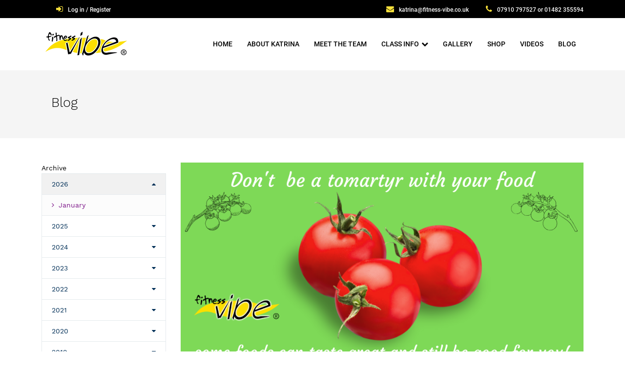

--- FILE ---
content_type: text/html; charset=UTF-8
request_url: https://fitness-vibe.co.uk/join-our-tomato-taste-challenge/
body_size: 65247
content:
<!doctype html>
<html lang="en">
<head><!-- Global site tag (gtag.js) - Google Analytics -->
    <script async src="https://www.googletagmanager.com/gtag/js?id=UA-9058156-43"></script>
    <script>
        window.dataLayer = window.dataLayer || [];
        function gtag(){dataLayer.push(arguments);}
        gtag('js', new Date());

        gtag('config', 'UA-9058156-43');
    </script>

    <title>Join our tomato taste challenge!</title>
            <!-- Required meta tags -->
        <meta charset="utf-8">
        
      
        <meta name="viewport" content="width=device-width, initial-scale=1.0, maximum-scale=1.0, shrink-to-fit=no, user-scalable=no">

        <!-- Bootstrap CSS -->
        <link rel="stylesheet" href="https://fitness-vibe.co.uk/wp-content/themes/fitnessvibe303/css/bootstrap.min.css">

        <!-- Font Awesome -->
        <link href="https://fitness-vibe.co.uk/wp-content/themes/fitnessvibe303/css/font-awesome.min.css" rel="stylesheet">

        <!-- Slick -->
        <link href="https://fitness-vibe.co.uk/wp-content/themes/fitnessvibe303/js/slick/slick.css" rel="stylesheet">

        <!-- Styles CSS -->
        <link rel="stylesheet" href="https://fitness-vibe.co.uk/wp-content/themes/fitnessvibe303/css/sitestyles.min.css">
        <!--<link rel="stylesheet" href="css/pages/homepage-v1.css">-->

        <link rel="stylesheet" href="https://fitness-vibe.co.uk/wp-content/themes/fitnessvibe303/css/wp.css">
        
                <link rel="alternate" type="application/rss+xml" title="Fitness Vibe RSS Feed" href="https://fitness-vibe.co.uk/feed/" />
                
                
        <meta name='robots' content='max-image-preview:large' />
<link rel="alternate" type="application/rss+xml" title="Fitness Vibe &raquo; Feed" href="https://fitness-vibe.co.uk/feed/" />
<link rel="alternate" type="application/rss+xml" title="Fitness Vibe &raquo; Comments Feed" href="https://fitness-vibe.co.uk/comments/feed/" />
<script type="text/javascript">
/* <![CDATA[ */
window._wpemojiSettings = {"baseUrl":"https:\/\/s.w.org\/images\/core\/emoji\/15.0.3\/72x72\/","ext":".png","svgUrl":"https:\/\/s.w.org\/images\/core\/emoji\/15.0.3\/svg\/","svgExt":".svg","source":{"concatemoji":"https:\/\/fitness-vibe.co.uk\/wp-includes\/js\/wp-emoji-release.min.js?ver=6.6.4"}};
/*! This file is auto-generated */
!function(i,n){var o,s,e;function c(e){try{var t={supportTests:e,timestamp:(new Date).valueOf()};sessionStorage.setItem(o,JSON.stringify(t))}catch(e){}}function p(e,t,n){e.clearRect(0,0,e.canvas.width,e.canvas.height),e.fillText(t,0,0);var t=new Uint32Array(e.getImageData(0,0,e.canvas.width,e.canvas.height).data),r=(e.clearRect(0,0,e.canvas.width,e.canvas.height),e.fillText(n,0,0),new Uint32Array(e.getImageData(0,0,e.canvas.width,e.canvas.height).data));return t.every(function(e,t){return e===r[t]})}function u(e,t,n){switch(t){case"flag":return n(e,"\ud83c\udff3\ufe0f\u200d\u26a7\ufe0f","\ud83c\udff3\ufe0f\u200b\u26a7\ufe0f")?!1:!n(e,"\ud83c\uddfa\ud83c\uddf3","\ud83c\uddfa\u200b\ud83c\uddf3")&&!n(e,"\ud83c\udff4\udb40\udc67\udb40\udc62\udb40\udc65\udb40\udc6e\udb40\udc67\udb40\udc7f","\ud83c\udff4\u200b\udb40\udc67\u200b\udb40\udc62\u200b\udb40\udc65\u200b\udb40\udc6e\u200b\udb40\udc67\u200b\udb40\udc7f");case"emoji":return!n(e,"\ud83d\udc26\u200d\u2b1b","\ud83d\udc26\u200b\u2b1b")}return!1}function f(e,t,n){var r="undefined"!=typeof WorkerGlobalScope&&self instanceof WorkerGlobalScope?new OffscreenCanvas(300,150):i.createElement("canvas"),a=r.getContext("2d",{willReadFrequently:!0}),o=(a.textBaseline="top",a.font="600 32px Arial",{});return e.forEach(function(e){o[e]=t(a,e,n)}),o}function t(e){var t=i.createElement("script");t.src=e,t.defer=!0,i.head.appendChild(t)}"undefined"!=typeof Promise&&(o="wpEmojiSettingsSupports",s=["flag","emoji"],n.supports={everything:!0,everythingExceptFlag:!0},e=new Promise(function(e){i.addEventListener("DOMContentLoaded",e,{once:!0})}),new Promise(function(t){var n=function(){try{var e=JSON.parse(sessionStorage.getItem(o));if("object"==typeof e&&"number"==typeof e.timestamp&&(new Date).valueOf()<e.timestamp+604800&&"object"==typeof e.supportTests)return e.supportTests}catch(e){}return null}();if(!n){if("undefined"!=typeof Worker&&"undefined"!=typeof OffscreenCanvas&&"undefined"!=typeof URL&&URL.createObjectURL&&"undefined"!=typeof Blob)try{var e="postMessage("+f.toString()+"("+[JSON.stringify(s),u.toString(),p.toString()].join(",")+"));",r=new Blob([e],{type:"text/javascript"}),a=new Worker(URL.createObjectURL(r),{name:"wpTestEmojiSupports"});return void(a.onmessage=function(e){c(n=e.data),a.terminate(),t(n)})}catch(e){}c(n=f(s,u,p))}t(n)}).then(function(e){for(var t in e)n.supports[t]=e[t],n.supports.everything=n.supports.everything&&n.supports[t],"flag"!==t&&(n.supports.everythingExceptFlag=n.supports.everythingExceptFlag&&n.supports[t]);n.supports.everythingExceptFlag=n.supports.everythingExceptFlag&&!n.supports.flag,n.DOMReady=!1,n.readyCallback=function(){n.DOMReady=!0}}).then(function(){return e}).then(function(){var e;n.supports.everything||(n.readyCallback(),(e=n.source||{}).concatemoji?t(e.concatemoji):e.wpemoji&&e.twemoji&&(t(e.twemoji),t(e.wpemoji)))}))}((window,document),window._wpemojiSettings);
/* ]]> */
</script>
<style id='wp-emoji-styles-inline-css' type='text/css'>

	img.wp-smiley, img.emoji {
		display: inline !important;
		border: none !important;
		box-shadow: none !important;
		height: 1em !important;
		width: 1em !important;
		margin: 0 0.07em !important;
		vertical-align: -0.1em !important;
		background: none !important;
		padding: 0 !important;
	}
</style>
<link rel='stylesheet' id='wp-block-library-css' href='https://fitness-vibe.co.uk/wp-includes/css/dist/block-library/style.min.css?ver=6.6.4' type='text/css' media='all' />
<style id='classic-theme-styles-inline-css' type='text/css'>
/*! This file is auto-generated */
.wp-block-button__link{color:#fff;background-color:#32373c;border-radius:9999px;box-shadow:none;text-decoration:none;padding:calc(.667em + 2px) calc(1.333em + 2px);font-size:1.125em}.wp-block-file__button{background:#32373c;color:#fff;text-decoration:none}
</style>
<style id='global-styles-inline-css' type='text/css'>
:root{--wp--preset--aspect-ratio--square: 1;--wp--preset--aspect-ratio--4-3: 4/3;--wp--preset--aspect-ratio--3-4: 3/4;--wp--preset--aspect-ratio--3-2: 3/2;--wp--preset--aspect-ratio--2-3: 2/3;--wp--preset--aspect-ratio--16-9: 16/9;--wp--preset--aspect-ratio--9-16: 9/16;--wp--preset--color--black: #000000;--wp--preset--color--cyan-bluish-gray: #abb8c3;--wp--preset--color--white: #ffffff;--wp--preset--color--pale-pink: #f78da7;--wp--preset--color--vivid-red: #cf2e2e;--wp--preset--color--luminous-vivid-orange: #ff6900;--wp--preset--color--luminous-vivid-amber: #fcb900;--wp--preset--color--light-green-cyan: #7bdcb5;--wp--preset--color--vivid-green-cyan: #00d084;--wp--preset--color--pale-cyan-blue: #8ed1fc;--wp--preset--color--vivid-cyan-blue: #0693e3;--wp--preset--color--vivid-purple: #9b51e0;--wp--preset--gradient--vivid-cyan-blue-to-vivid-purple: linear-gradient(135deg,rgba(6,147,227,1) 0%,rgb(155,81,224) 100%);--wp--preset--gradient--light-green-cyan-to-vivid-green-cyan: linear-gradient(135deg,rgb(122,220,180) 0%,rgb(0,208,130) 100%);--wp--preset--gradient--luminous-vivid-amber-to-luminous-vivid-orange: linear-gradient(135deg,rgba(252,185,0,1) 0%,rgba(255,105,0,1) 100%);--wp--preset--gradient--luminous-vivid-orange-to-vivid-red: linear-gradient(135deg,rgba(255,105,0,1) 0%,rgb(207,46,46) 100%);--wp--preset--gradient--very-light-gray-to-cyan-bluish-gray: linear-gradient(135deg,rgb(238,238,238) 0%,rgb(169,184,195) 100%);--wp--preset--gradient--cool-to-warm-spectrum: linear-gradient(135deg,rgb(74,234,220) 0%,rgb(151,120,209) 20%,rgb(207,42,186) 40%,rgb(238,44,130) 60%,rgb(251,105,98) 80%,rgb(254,248,76) 100%);--wp--preset--gradient--blush-light-purple: linear-gradient(135deg,rgb(255,206,236) 0%,rgb(152,150,240) 100%);--wp--preset--gradient--blush-bordeaux: linear-gradient(135deg,rgb(254,205,165) 0%,rgb(254,45,45) 50%,rgb(107,0,62) 100%);--wp--preset--gradient--luminous-dusk: linear-gradient(135deg,rgb(255,203,112) 0%,rgb(199,81,192) 50%,rgb(65,88,208) 100%);--wp--preset--gradient--pale-ocean: linear-gradient(135deg,rgb(255,245,203) 0%,rgb(182,227,212) 50%,rgb(51,167,181) 100%);--wp--preset--gradient--electric-grass: linear-gradient(135deg,rgb(202,248,128) 0%,rgb(113,206,126) 100%);--wp--preset--gradient--midnight: linear-gradient(135deg,rgb(2,3,129) 0%,rgb(40,116,252) 100%);--wp--preset--font-size--small: 13px;--wp--preset--font-size--medium: 20px;--wp--preset--font-size--large: 36px;--wp--preset--font-size--x-large: 42px;--wp--preset--spacing--20: 0.44rem;--wp--preset--spacing--30: 0.67rem;--wp--preset--spacing--40: 1rem;--wp--preset--spacing--50: 1.5rem;--wp--preset--spacing--60: 2.25rem;--wp--preset--spacing--70: 3.38rem;--wp--preset--spacing--80: 5.06rem;--wp--preset--shadow--natural: 6px 6px 9px rgba(0, 0, 0, 0.2);--wp--preset--shadow--deep: 12px 12px 50px rgba(0, 0, 0, 0.4);--wp--preset--shadow--sharp: 6px 6px 0px rgba(0, 0, 0, 0.2);--wp--preset--shadow--outlined: 6px 6px 0px -3px rgba(255, 255, 255, 1), 6px 6px rgba(0, 0, 0, 1);--wp--preset--shadow--crisp: 6px 6px 0px rgba(0, 0, 0, 1);}:where(.is-layout-flex){gap: 0.5em;}:where(.is-layout-grid){gap: 0.5em;}body .is-layout-flex{display: flex;}.is-layout-flex{flex-wrap: wrap;align-items: center;}.is-layout-flex > :is(*, div){margin: 0;}body .is-layout-grid{display: grid;}.is-layout-grid > :is(*, div){margin: 0;}:where(.wp-block-columns.is-layout-flex){gap: 2em;}:where(.wp-block-columns.is-layout-grid){gap: 2em;}:where(.wp-block-post-template.is-layout-flex){gap: 1.25em;}:where(.wp-block-post-template.is-layout-grid){gap: 1.25em;}.has-black-color{color: var(--wp--preset--color--black) !important;}.has-cyan-bluish-gray-color{color: var(--wp--preset--color--cyan-bluish-gray) !important;}.has-white-color{color: var(--wp--preset--color--white) !important;}.has-pale-pink-color{color: var(--wp--preset--color--pale-pink) !important;}.has-vivid-red-color{color: var(--wp--preset--color--vivid-red) !important;}.has-luminous-vivid-orange-color{color: var(--wp--preset--color--luminous-vivid-orange) !important;}.has-luminous-vivid-amber-color{color: var(--wp--preset--color--luminous-vivid-amber) !important;}.has-light-green-cyan-color{color: var(--wp--preset--color--light-green-cyan) !important;}.has-vivid-green-cyan-color{color: var(--wp--preset--color--vivid-green-cyan) !important;}.has-pale-cyan-blue-color{color: var(--wp--preset--color--pale-cyan-blue) !important;}.has-vivid-cyan-blue-color{color: var(--wp--preset--color--vivid-cyan-blue) !important;}.has-vivid-purple-color{color: var(--wp--preset--color--vivid-purple) !important;}.has-black-background-color{background-color: var(--wp--preset--color--black) !important;}.has-cyan-bluish-gray-background-color{background-color: var(--wp--preset--color--cyan-bluish-gray) !important;}.has-white-background-color{background-color: var(--wp--preset--color--white) !important;}.has-pale-pink-background-color{background-color: var(--wp--preset--color--pale-pink) !important;}.has-vivid-red-background-color{background-color: var(--wp--preset--color--vivid-red) !important;}.has-luminous-vivid-orange-background-color{background-color: var(--wp--preset--color--luminous-vivid-orange) !important;}.has-luminous-vivid-amber-background-color{background-color: var(--wp--preset--color--luminous-vivid-amber) !important;}.has-light-green-cyan-background-color{background-color: var(--wp--preset--color--light-green-cyan) !important;}.has-vivid-green-cyan-background-color{background-color: var(--wp--preset--color--vivid-green-cyan) !important;}.has-pale-cyan-blue-background-color{background-color: var(--wp--preset--color--pale-cyan-blue) !important;}.has-vivid-cyan-blue-background-color{background-color: var(--wp--preset--color--vivid-cyan-blue) !important;}.has-vivid-purple-background-color{background-color: var(--wp--preset--color--vivid-purple) !important;}.has-black-border-color{border-color: var(--wp--preset--color--black) !important;}.has-cyan-bluish-gray-border-color{border-color: var(--wp--preset--color--cyan-bluish-gray) !important;}.has-white-border-color{border-color: var(--wp--preset--color--white) !important;}.has-pale-pink-border-color{border-color: var(--wp--preset--color--pale-pink) !important;}.has-vivid-red-border-color{border-color: var(--wp--preset--color--vivid-red) !important;}.has-luminous-vivid-orange-border-color{border-color: var(--wp--preset--color--luminous-vivid-orange) !important;}.has-luminous-vivid-amber-border-color{border-color: var(--wp--preset--color--luminous-vivid-amber) !important;}.has-light-green-cyan-border-color{border-color: var(--wp--preset--color--light-green-cyan) !important;}.has-vivid-green-cyan-border-color{border-color: var(--wp--preset--color--vivid-green-cyan) !important;}.has-pale-cyan-blue-border-color{border-color: var(--wp--preset--color--pale-cyan-blue) !important;}.has-vivid-cyan-blue-border-color{border-color: var(--wp--preset--color--vivid-cyan-blue) !important;}.has-vivid-purple-border-color{border-color: var(--wp--preset--color--vivid-purple) !important;}.has-vivid-cyan-blue-to-vivid-purple-gradient-background{background: var(--wp--preset--gradient--vivid-cyan-blue-to-vivid-purple) !important;}.has-light-green-cyan-to-vivid-green-cyan-gradient-background{background: var(--wp--preset--gradient--light-green-cyan-to-vivid-green-cyan) !important;}.has-luminous-vivid-amber-to-luminous-vivid-orange-gradient-background{background: var(--wp--preset--gradient--luminous-vivid-amber-to-luminous-vivid-orange) !important;}.has-luminous-vivid-orange-to-vivid-red-gradient-background{background: var(--wp--preset--gradient--luminous-vivid-orange-to-vivid-red) !important;}.has-very-light-gray-to-cyan-bluish-gray-gradient-background{background: var(--wp--preset--gradient--very-light-gray-to-cyan-bluish-gray) !important;}.has-cool-to-warm-spectrum-gradient-background{background: var(--wp--preset--gradient--cool-to-warm-spectrum) !important;}.has-blush-light-purple-gradient-background{background: var(--wp--preset--gradient--blush-light-purple) !important;}.has-blush-bordeaux-gradient-background{background: var(--wp--preset--gradient--blush-bordeaux) !important;}.has-luminous-dusk-gradient-background{background: var(--wp--preset--gradient--luminous-dusk) !important;}.has-pale-ocean-gradient-background{background: var(--wp--preset--gradient--pale-ocean) !important;}.has-electric-grass-gradient-background{background: var(--wp--preset--gradient--electric-grass) !important;}.has-midnight-gradient-background{background: var(--wp--preset--gradient--midnight) !important;}.has-small-font-size{font-size: var(--wp--preset--font-size--small) !important;}.has-medium-font-size{font-size: var(--wp--preset--font-size--medium) !important;}.has-large-font-size{font-size: var(--wp--preset--font-size--large) !important;}.has-x-large-font-size{font-size: var(--wp--preset--font-size--x-large) !important;}
:where(.wp-block-post-template.is-layout-flex){gap: 1.25em;}:where(.wp-block-post-template.is-layout-grid){gap: 1.25em;}
:where(.wp-block-columns.is-layout-flex){gap: 2em;}:where(.wp-block-columns.is-layout-grid){gap: 2em;}
:root :where(.wp-block-pullquote){font-size: 1.5em;line-height: 1.6;}
</style>
<link rel='stylesheet' id='woocommerce-layout-css' href='https://fitness-vibe.co.uk/wp-content/plugins/woocommerce/assets/css/woocommerce-layout.css?ver=3.5.10' type='text/css' media='all' />
<link rel='stylesheet' id='woocommerce-smallscreen-css' href='https://fitness-vibe.co.uk/wp-content/plugins/woocommerce/assets/css/woocommerce-smallscreen.css?ver=3.5.10' type='text/css' media='only screen and (max-width: 768px)' />
<link rel='stylesheet' id='woocommerce-general-css' href='https://fitness-vibe.co.uk/wp-content/plugins/woocommerce/assets/css/woocommerce.css?ver=3.5.10' type='text/css' media='all' />
<style id='woocommerce-inline-inline-css' type='text/css'>
.woocommerce form .form-row .required { visibility: visible; }
</style>
<link rel='stylesheet' id='wc-gateway-ppec-frontend-css' href='https://fitness-vibe.co.uk/wp-content/plugins/woocommerce-gateway-paypal-express-checkout/assets/css/wc-gateway-ppec-frontend.css?ver=2.1.3' type='text/css' media='all' />
<script type="text/javascript" src="https://fitness-vibe.co.uk/wp-includes/js/jquery/jquery.min.js?ver=3.7.1" id="jquery-core-js"></script>
<script type="text/javascript" src="https://fitness-vibe.co.uk/wp-includes/js/jquery/jquery-migrate.min.js?ver=3.4.1" id="jquery-migrate-js"></script>
<link rel="https://api.w.org/" href="https://fitness-vibe.co.uk/wp-json/" /><link rel="alternate" title="JSON" type="application/json" href="https://fitness-vibe.co.uk/wp-json/wp/v2/posts/1130" /><link rel="EditURI" type="application/rsd+xml" title="RSD" href="https://fitness-vibe.co.uk/xmlrpc.php?rsd" />
<meta name="generator" content="WordPress 6.6.4" />
<meta name="generator" content="WooCommerce 3.5.10" />
<link rel="canonical" href="https://fitness-vibe.co.uk/join-our-tomato-taste-challenge/" />
<link rel='shortlink' href='https://fitness-vibe.co.uk/?p=1130' />
<link rel="alternate" title="oEmbed (JSON)" type="application/json+oembed" href="https://fitness-vibe.co.uk/wp-json/oembed/1.0/embed?url=https%3A%2F%2Ffitness-vibe.co.uk%2Fjoin-our-tomato-taste-challenge%2F" />
<link rel="alternate" title="oEmbed (XML)" type="text/xml+oembed" href="https://fitness-vibe.co.uk/wp-json/oembed/1.0/embed?url=https%3A%2F%2Ffitness-vibe.co.uk%2Fjoin-our-tomato-taste-challenge%2F&#038;format=xml" />
	<noscript><style>.woocommerce-product-gallery{ opacity: 1 !important; }</style></noscript>
	        
        <link rel="alternate" type="application/rss+xml" href="https://fitness-vibe.co.uk/feed/" title="Fitness Vibe latest posts" />
        <link rel="alternate" type="application/rss+xml" href="https://fitness-vibe.co.uk/comments/feed/" title="Fitness Vibe latest comments" />
        <link rel="pingback" href="https://fitness-vibe.co.uk/xmlrpc.php" />

    
        
    <style type="text/css">

        .woocommerce-input-wrapper{
            width:100%;
        }

    </style>
    <link
            href="https://fitness-vibe.co.uk/wp-content/themes/fitnessvibe303/assets/favicon/favicon.png"
            rel="icon"
            type="image/x-icon"
    />
    <link
            href="https://fitness-vibe.co.uk/wp-content/themes/fitnessvibe303/assets/favicon/favicon-dlightsvg"
            rel="icon"
            media="(prefers-color-scheme: light)"
            type="image/svg+xml"
    />
    <link
            href="https://fitness-vibe.co.uk/wp-content/themes/fitnessvibe303/assets/favicon/favicon-light.svg"
            rel="icon"
            media="(prefers-color-scheme: dark)"
            type="image/svg+xml"
    />
</head>

<body class="post-template-default single single-post postid-1130 single-format-standard woocommerce-no-js">
<div id="wrapper" class="hfeed">

    <header>
        <div class="g--bg-black">
            <div class="container">
                <div class="row">
                    <div class="col-sm-4">
                        <div class="g--overflow-hidden g--pt-8 g--pb-7">
                        <div class="text-left d-inline g--pl-30">
                            <i class="fa fa-sign-in g--font-size-16 g--color-primary g--pr-10"></i><a class="g--color-white g--font-size-12 g--font-two g--font-weight-500 g--pb-3" href="https://fitness-vibe.co.uk/my-account">Log in / Register</a>
                        </div>
                        </div>
                    </div>
                    <div class="col-sm-8 d-none d-md-block">
                        <div class="g--overflow-hidden text-right g--pt-8 g--pb-7">
                            <div class="text-right d-inline g--pr-30">
                                <i class="fa fa-envelope g--font-size-16 g--color-primary g--pr-10"></i><a class="g--color-white g--font-size-12 g--font-two g--font-weight-500 g--line-height-1" href="mailto:katrina@fitness-vibe.co.uk">katrina@fitness-vibe.co.uk</a>
                            </div>
                            <span class="text-right g--color-white d-inline">
                        <i class="fa fa-phone g--font-size-16 g--color-primary g--pr-10"></i><span class="g--font-size-12 g--font-two g--font-weight-500 g--line-height-1">07910 797527 or 01482 355594</span></span>
                        </div>

                    </div>

                </div>
            </div>
        </div>
<div class="header">

    <nav class="nav-v1 navbar navbar-expand-lg">

        <div class="container">


            <a href="#" class="navbar-brand d-flex"><img src="https://fitness-vibe.co.uk/wp-content/themes/fitnessvibe303/assets/fitnessvibe/header-logo.png" alt="Fitness Vibe" /></a>

   
            <div id="nav-button" class="navbar-toggler navbar-toggler-right btn g--line-height-1 g--brd-none g--pa-0 nav-button"  aria-label="Toggle navigation" aria-expanded="false" aria-controls="navBar" data-toggle="collapse" data-target="#navBar">
                <span></span>
                <span></span>
                <span></span>
                <span></span>
                <span></span>
                <span></span>
            </div>

            <div class="collapse navbar-collapse align-items-center flex-sm-row g-pt-10 g-pt-5--lg g-mr-40--lg" id="navBar">







                <ul class="navbar-nav text-uppercase g-pos-rel g-font-weight-600 ml-auto">

                    <li id="menu-item-65" class="menu-item menu-item-type-post_type menu-item-object-page menu-item-home menu-item-65 nav-item position-relative g--mx-10--lg g--mx-15--xl"><a href="https://fitness-vibe.co.uk/" class="link nav-link g--py-10 g--py-20--lg g--px-10 g--px-0--lg g--font-weight-500">Home<span class="underline"></span></a></li>
<li id="menu-item-64" class="menu-item menu-item-type-post_type menu-item-object-page menu-item-64 nav-item position-relative g--mx-10--lg g--mx-15--xl"><a href="https://fitness-vibe.co.uk/about-katrina/" class="link nav-link g--py-10 g--py-20--lg g--px-10 g--px-0--lg g--font-weight-500">About Katrina<span class="underline"></span></a></li>
<li id="menu-item-1055" class="menu-item menu-item-type-post_type menu-item-object-page menu-item-1055 nav-item position-relative g--mx-10--lg g--mx-15--xl"><a href="https://fitness-vibe.co.uk/meet-the-team/" class="link nav-link g--py-10 g--py-20--lg g--px-10 g--px-0--lg g--font-weight-500">Meet The Team<span class="underline"></span></a></li>
<li id="menu-item-66" class="menu-item menu-item-type-custom menu-item-object-custom menu-item-has-children menu-item-66 nav-item position-relative g--mx-10--lg g--mx-15--xl accordion-item"><a href="#" class="link nav-link g--py-10 g--py-20--lg g--px-10 g--px-0--lg g--font-weight-500 nav-drop" aria-haspopup="true"
                                    data-toggle="dropdown"
                                    aria-expanded="false"
                                    data-position="left"
                                    data-animation-in="fadeIn"
                                    data-animation-out="fadeOut"
                                    id="link-66">Class Info<span class="underline"></span></a>
<ul class="dropdown-menu" aria-labelledby="link-66" 
> 	<li id="menu-item-63" class="menu-item menu-item-type-post_type menu-item-object-page menu-item-63 dropdown-item"><a href="https://fitness-vibe.co.uk/zumba-fitness/" class="link g--py-10 g--px-10 g--px-20--lg">Zumba Fitness</a></li>
	<li id="menu-item-62" class="menu-item menu-item-type-post_type menu-item-object-page menu-item-62 dropdown-item"><a href="https://fitness-vibe.co.uk/zumba-gold/" class="link g--py-10 g--px-10 g--px-20--lg">Zumba Gold</a></li>
	<li id="menu-item-61" class="menu-item menu-item-type-post_type menu-item-object-page menu-item-61 dropdown-item"><a href="https://fitness-vibe.co.uk/strictly-fitsteps/" class="link g--py-10 g--px-10 g--px-20--lg">Fitsteps</a></li>
	<li id="menu-item-418" class="menu-item menu-item-type-post_type menu-item-object-page menu-item-418 dropdown-item"><a href="https://fitness-vibe.co.uk/fitness-gold/" class="link g--py-10 g--px-10 g--px-20--lg">Fitness Gold</a></li>
	<li id="menu-item-705" class="menu-item menu-item-type-post_type menu-item-object-page menu-item-705 dropdown-item"><a href="https://fitness-vibe.co.uk/fitness-body/" class="link g--py-10 g--px-10 g--px-20--lg">Fitness Body</a></li>
</ul>
</li>
<li id="menu-item-59" class="menu-item menu-item-type-post_type menu-item-object-page menu-item-59 nav-item position-relative g--mx-10--lg g--mx-15--xl"><a href="https://fitness-vibe.co.uk/gallery/" class="link nav-link g--py-10 g--py-20--lg g--px-10 g--px-0--lg g--font-weight-500">Gallery<span class="underline"></span></a></li>
<li id="menu-item-380" class="menu-item menu-item-type-post_type menu-item-object-page menu-item-380 nav-item position-relative g--mx-10--lg g--mx-15--xl"><a href="https://fitness-vibe.co.uk/shop/" class="link nav-link g--py-10 g--py-20--lg g--px-10 g--px-0--lg g--font-weight-500">Shop<span class="underline"></span></a></li>
<li id="menu-item-1357" class="menu-item menu-item-type-post_type menu-item-object-page menu-item-1357 nav-item position-relative g--mx-10--lg g--mx-15--xl"><a href="https://fitness-vibe.co.uk/videos/" class="link nav-link g--py-10 g--py-20--lg g--px-10 g--px-0--lg g--font-weight-500">Videos<span class="underline"></span></a></li>
<li id="menu-item-60" class="menu-item menu-item-type-post_type menu-item-object-page current_page_parent menu-item-60 nav-item position-relative g--mx-10--lg g--mx-15--xl"><a href="https://fitness-vibe.co.uk/blog/" class="link nav-link g--py-10 g--py-20--lg g--px-10 g--px-0--lg g--font-weight-500">Blog<span class="underline"></span></a></li>


              

                </ul>
            </div>

        </div>


    </nav>

</div>


</header>

        
        <div id="main">
<section class="page-heading-v1">
    <div class="container">
        <div class="row">


                                <div class="col-sm">
                        <h1 class="page-heading">Blog</h1>
                </div>
                
        </div>
    </div>
</section>

                <div class="container">
                        <div class="row">
                        





                                                        <div class="col-12 col-md-9 order-md-12">


                                
                                <div id="post-1130" class="content-area post-1130 post type-post status-publish format-standard has-post-thumbnail hentry category-uncategorized">

                                    <img class="img-fluid g--mb-20 g--mt-50" src="https://fitness-vibe.co.uk/wp-content/uploads/2019/08/Tomatoe-challenge-1.png" alt="Join our tomato taste challenge!" />
                                    <h1 class="entry-title">Join our tomato taste challenge!</h1>
                                        
                                        <div class="entry-meta">
                                                <span class="meta-prep meta-prep-author">By </span>
                                                                                            <span class="author vcard">Katrina Catton</span>
                                                <span class="meta-sep"> | </span>
                                                <span class="meta-prep meta-prep-entry-date">Published </span>
                                                <span class="entry-date"><abbr class="published" title="2019-08-07T09:49:43+0000">August 7, 2019</abbr></span>
                                                                                        </div><!-- .entry-meta -->
                                        
                                        <div class="entry-content">
<p>Our Wednesday morning Zumba Gold ladies are taking part in a tomato taste trial every Wednesday morning throughout August as part of a local 3rd year students dissertation.  Each week the participant needs to taste 3 tomatoes at different stages of colour and rate the most favourite tomato.</p>
<p>Some foods like tomatoes can taste great and still be good for you!  Not only are they a good source of vitamin A,C &amp; E, but some research has shown that the pigment in them may protect the body against heart disease.  The potassium in tomatoes is linked to lowering blood pressure and the calcium in them is vial for healthy bones and teeth.</p>
<p>So all good and we are happy to help x</p>
<p>As a thank you gesture, you will each receive a free punnet of tomatoes every time you take part in the trial every Wednesday.  Come along to Zumba Gold and join in the fun!</p>
                                        </div><!-- .entry-contents -->
                                        
                               

                                </div><!-- #post-1130 -->                 
                                
                                <div id="nav-below" class="navigation g--mb-20">
                                        <div class="nav-previous"><a href="https://fitness-vibe.co.uk/august-civic-hall-unlimited-class-pass-36/" rel="prev"><span class="meta-nav">&laquo;</span> August Civic Hall Unlimited Class Pass £36</a></div>
                                        <div class="nav-next"><a href="https://fitness-vibe.co.uk/fitness-gold-keep-fit-summer-lunch/" rel="next">Fitness Gold (Keep Fit) Summer Lunch <span class="meta-nav">&raquo;</span></a></div>
                                </div><!-- #nav-below -->                                       


                                </div><!-- .col -->

                            <div class="col-md-3 order-md-1"><div id="sidebar-left" class="g--mt-50">
   

    
            <span class="sidebar-title">Archive</span>
        <div class="sidebar-archive">
            <ul class="widget-archive">
                
            <li class='open'><a href="#">2026</a>
                <ul class="archive-month" style='display:block'>
                                        <li>
                        <a href="https://fitness-vibe.co.uk/2026/01">
                            <i class="fa fa-angle-right"></i>
                            <span class="archive-month">January</span>
                        </a>
                    </li>
                                </ul>
            
            <li ><a href="#">2025</a>
                <ul class="archive-month" >
                                        <li>
                        <a href="https://fitness-vibe.co.uk/2025/12">
                            <i class="fa fa-angle-right"></i>
                            <span class="archive-month">December</span>
                        </a>
                    </li>
                                        <li>
                        <a href="https://fitness-vibe.co.uk/2025/11">
                            <i class="fa fa-angle-right"></i>
                            <span class="archive-month">November</span>
                        </a>
                    </li>
                                        <li>
                        <a href="https://fitness-vibe.co.uk/2025/10">
                            <i class="fa fa-angle-right"></i>
                            <span class="archive-month">October</span>
                        </a>
                    </li>
                                        <li>
                        <a href="https://fitness-vibe.co.uk/2025/09">
                            <i class="fa fa-angle-right"></i>
                            <span class="archive-month">September</span>
                        </a>
                    </li>
                                        <li>
                        <a href="https://fitness-vibe.co.uk/2025/08">
                            <i class="fa fa-angle-right"></i>
                            <span class="archive-month">August</span>
                        </a>
                    </li>
                                        <li>
                        <a href="https://fitness-vibe.co.uk/2025/06">
                            <i class="fa fa-angle-right"></i>
                            <span class="archive-month">June</span>
                        </a>
                    </li>
                                        <li>
                        <a href="https://fitness-vibe.co.uk/2025/05">
                            <i class="fa fa-angle-right"></i>
                            <span class="archive-month">May</span>
                        </a>
                    </li>
                                        <li>
                        <a href="https://fitness-vibe.co.uk/2025/04">
                            <i class="fa fa-angle-right"></i>
                            <span class="archive-month">April</span>
                        </a>
                    </li>
                                        <li>
                        <a href="https://fitness-vibe.co.uk/2025/03">
                            <i class="fa fa-angle-right"></i>
                            <span class="archive-month">March</span>
                        </a>
                    </li>
                                        <li>
                        <a href="https://fitness-vibe.co.uk/2025/02">
                            <i class="fa fa-angle-right"></i>
                            <span class="archive-month">February</span>
                        </a>
                    </li>
                                        <li>
                        <a href="https://fitness-vibe.co.uk/2025/01">
                            <i class="fa fa-angle-right"></i>
                            <span class="archive-month">January</span>
                        </a>
                    </li>
                                </ul>
            
            <li ><a href="#">2024</a>
                <ul class="archive-month" >
                                        <li>
                        <a href="https://fitness-vibe.co.uk/2024/12">
                            <i class="fa fa-angle-right"></i>
                            <span class="archive-month">December</span>
                        </a>
                    </li>
                                        <li>
                        <a href="https://fitness-vibe.co.uk/2024/06">
                            <i class="fa fa-angle-right"></i>
                            <span class="archive-month">June</span>
                        </a>
                    </li>
                                        <li>
                        <a href="https://fitness-vibe.co.uk/2024/05">
                            <i class="fa fa-angle-right"></i>
                            <span class="archive-month">May</span>
                        </a>
                    </li>
                                        <li>
                        <a href="https://fitness-vibe.co.uk/2024/03">
                            <i class="fa fa-angle-right"></i>
                            <span class="archive-month">March</span>
                        </a>
                    </li>
                                        <li>
                        <a href="https://fitness-vibe.co.uk/2024/02">
                            <i class="fa fa-angle-right"></i>
                            <span class="archive-month">February</span>
                        </a>
                    </li>
                                </ul>
            
            <li ><a href="#">2023</a>
                <ul class="archive-month" >
                                        <li>
                        <a href="https://fitness-vibe.co.uk/2023/12">
                            <i class="fa fa-angle-right"></i>
                            <span class="archive-month">December</span>
                        </a>
                    </li>
                                        <li>
                        <a href="https://fitness-vibe.co.uk/2023/11">
                            <i class="fa fa-angle-right"></i>
                            <span class="archive-month">November</span>
                        </a>
                    </li>
                                        <li>
                        <a href="https://fitness-vibe.co.uk/2023/09">
                            <i class="fa fa-angle-right"></i>
                            <span class="archive-month">September</span>
                        </a>
                    </li>
                                        <li>
                        <a href="https://fitness-vibe.co.uk/2023/08">
                            <i class="fa fa-angle-right"></i>
                            <span class="archive-month">August</span>
                        </a>
                    </li>
                                        <li>
                        <a href="https://fitness-vibe.co.uk/2023/07">
                            <i class="fa fa-angle-right"></i>
                            <span class="archive-month">July</span>
                        </a>
                    </li>
                                        <li>
                        <a href="https://fitness-vibe.co.uk/2023/05">
                            <i class="fa fa-angle-right"></i>
                            <span class="archive-month">May</span>
                        </a>
                    </li>
                                        <li>
                        <a href="https://fitness-vibe.co.uk/2023/02">
                            <i class="fa fa-angle-right"></i>
                            <span class="archive-month">February</span>
                        </a>
                    </li>
                                        <li>
                        <a href="https://fitness-vibe.co.uk/2023/01">
                            <i class="fa fa-angle-right"></i>
                            <span class="archive-month">January</span>
                        </a>
                    </li>
                                </ul>
            
            <li ><a href="#">2022</a>
                <ul class="archive-month" >
                                        <li>
                        <a href="https://fitness-vibe.co.uk/2022/12">
                            <i class="fa fa-angle-right"></i>
                            <span class="archive-month">December</span>
                        </a>
                    </li>
                                        <li>
                        <a href="https://fitness-vibe.co.uk/2022/10">
                            <i class="fa fa-angle-right"></i>
                            <span class="archive-month">October</span>
                        </a>
                    </li>
                                        <li>
                        <a href="https://fitness-vibe.co.uk/2022/09">
                            <i class="fa fa-angle-right"></i>
                            <span class="archive-month">September</span>
                        </a>
                    </li>
                                        <li>
                        <a href="https://fitness-vibe.co.uk/2022/08">
                            <i class="fa fa-angle-right"></i>
                            <span class="archive-month">August</span>
                        </a>
                    </li>
                                        <li>
                        <a href="https://fitness-vibe.co.uk/2022/07">
                            <i class="fa fa-angle-right"></i>
                            <span class="archive-month">July</span>
                        </a>
                    </li>
                                        <li>
                        <a href="https://fitness-vibe.co.uk/2022/05">
                            <i class="fa fa-angle-right"></i>
                            <span class="archive-month">May</span>
                        </a>
                    </li>
                                        <li>
                        <a href="https://fitness-vibe.co.uk/2022/04">
                            <i class="fa fa-angle-right"></i>
                            <span class="archive-month">April</span>
                        </a>
                    </li>
                                        <li>
                        <a href="https://fitness-vibe.co.uk/2022/03">
                            <i class="fa fa-angle-right"></i>
                            <span class="archive-month">March</span>
                        </a>
                    </li>
                                        <li>
                        <a href="https://fitness-vibe.co.uk/2022/02">
                            <i class="fa fa-angle-right"></i>
                            <span class="archive-month">February</span>
                        </a>
                    </li>
                                </ul>
            
            <li ><a href="#">2021</a>
                <ul class="archive-month" >
                                        <li>
                        <a href="https://fitness-vibe.co.uk/2021/12">
                            <i class="fa fa-angle-right"></i>
                            <span class="archive-month">December</span>
                        </a>
                    </li>
                                        <li>
                        <a href="https://fitness-vibe.co.uk/2021/11">
                            <i class="fa fa-angle-right"></i>
                            <span class="archive-month">November</span>
                        </a>
                    </li>
                                        <li>
                        <a href="https://fitness-vibe.co.uk/2021/10">
                            <i class="fa fa-angle-right"></i>
                            <span class="archive-month">October</span>
                        </a>
                    </li>
                                        <li>
                        <a href="https://fitness-vibe.co.uk/2021/09">
                            <i class="fa fa-angle-right"></i>
                            <span class="archive-month">September</span>
                        </a>
                    </li>
                                        <li>
                        <a href="https://fitness-vibe.co.uk/2021/05">
                            <i class="fa fa-angle-right"></i>
                            <span class="archive-month">May</span>
                        </a>
                    </li>
                                        <li>
                        <a href="https://fitness-vibe.co.uk/2021/04">
                            <i class="fa fa-angle-right"></i>
                            <span class="archive-month">April</span>
                        </a>
                    </li>
                                        <li>
                        <a href="https://fitness-vibe.co.uk/2021/03">
                            <i class="fa fa-angle-right"></i>
                            <span class="archive-month">March</span>
                        </a>
                    </li>
                                        <li>
                        <a href="https://fitness-vibe.co.uk/2021/02">
                            <i class="fa fa-angle-right"></i>
                            <span class="archive-month">February</span>
                        </a>
                    </li>
                                        <li>
                        <a href="https://fitness-vibe.co.uk/2021/01">
                            <i class="fa fa-angle-right"></i>
                            <span class="archive-month">January</span>
                        </a>
                    </li>
                                </ul>
            
            <li ><a href="#">2020</a>
                <ul class="archive-month" >
                                        <li>
                        <a href="https://fitness-vibe.co.uk/2020/12">
                            <i class="fa fa-angle-right"></i>
                            <span class="archive-month">December</span>
                        </a>
                    </li>
                                        <li>
                        <a href="https://fitness-vibe.co.uk/2020/11">
                            <i class="fa fa-angle-right"></i>
                            <span class="archive-month">November</span>
                        </a>
                    </li>
                                        <li>
                        <a href="https://fitness-vibe.co.uk/2020/10">
                            <i class="fa fa-angle-right"></i>
                            <span class="archive-month">October</span>
                        </a>
                    </li>
                                        <li>
                        <a href="https://fitness-vibe.co.uk/2020/08">
                            <i class="fa fa-angle-right"></i>
                            <span class="archive-month">August</span>
                        </a>
                    </li>
                                        <li>
                        <a href="https://fitness-vibe.co.uk/2020/06">
                            <i class="fa fa-angle-right"></i>
                            <span class="archive-month">June</span>
                        </a>
                    </li>
                                        <li>
                        <a href="https://fitness-vibe.co.uk/2020/05">
                            <i class="fa fa-angle-right"></i>
                            <span class="archive-month">May</span>
                        </a>
                    </li>
                                        <li>
                        <a href="https://fitness-vibe.co.uk/2020/04">
                            <i class="fa fa-angle-right"></i>
                            <span class="archive-month">April</span>
                        </a>
                    </li>
                                        <li>
                        <a href="https://fitness-vibe.co.uk/2020/03">
                            <i class="fa fa-angle-right"></i>
                            <span class="archive-month">March</span>
                        </a>
                    </li>
                                        <li>
                        <a href="https://fitness-vibe.co.uk/2020/02">
                            <i class="fa fa-angle-right"></i>
                            <span class="archive-month">February</span>
                        </a>
                    </li>
                                        <li>
                        <a href="https://fitness-vibe.co.uk/2020/01">
                            <i class="fa fa-angle-right"></i>
                            <span class="archive-month">January</span>
                        </a>
                    </li>
                                </ul>
            
            <li ><a href="#">2019</a>
                <ul class="archive-month" >
                                        <li>
                        <a href="https://fitness-vibe.co.uk/2019/12">
                            <i class="fa fa-angle-right"></i>
                            <span class="archive-month">December</span>
                        </a>
                    </li>
                                        <li>
                        <a href="https://fitness-vibe.co.uk/2019/11">
                            <i class="fa fa-angle-right"></i>
                            <span class="archive-month">November</span>
                        </a>
                    </li>
                                        <li>
                        <a href="https://fitness-vibe.co.uk/2019/10">
                            <i class="fa fa-angle-right"></i>
                            <span class="archive-month">October</span>
                        </a>
                    </li>
                                        <li>
                        <a href="https://fitness-vibe.co.uk/2019/09">
                            <i class="fa fa-angle-right"></i>
                            <span class="archive-month">September</span>
                        </a>
                    </li>
                                        <li>
                        <a href="https://fitness-vibe.co.uk/2019/08">
                            <i class="fa fa-angle-right"></i>
                            <span class="archive-month">August</span>
                        </a>
                    </li>
                                        <li>
                        <a href="https://fitness-vibe.co.uk/2019/07">
                            <i class="fa fa-angle-right"></i>
                            <span class="archive-month">July</span>
                        </a>
                    </li>
                                        <li>
                        <a href="https://fitness-vibe.co.uk/2019/06">
                            <i class="fa fa-angle-right"></i>
                            <span class="archive-month">June</span>
                        </a>
                    </li>
                                        <li>
                        <a href="https://fitness-vibe.co.uk/2019/05">
                            <i class="fa fa-angle-right"></i>
                            <span class="archive-month">May</span>
                        </a>
                    </li>
                                        <li>
                        <a href="https://fitness-vibe.co.uk/2019/04">
                            <i class="fa fa-angle-right"></i>
                            <span class="archive-month">April</span>
                        </a>
                    </li>
                                        <li>
                        <a href="https://fitness-vibe.co.uk/2019/03">
                            <i class="fa fa-angle-right"></i>
                            <span class="archive-month">March</span>
                        </a>
                    </li>
                                        <li>
                        <a href="https://fitness-vibe.co.uk/2019/02">
                            <i class="fa fa-angle-right"></i>
                            <span class="archive-month">February</span>
                        </a>
                    </li>
                                        <li>
                        <a href="https://fitness-vibe.co.uk/2019/01">
                            <i class="fa fa-angle-right"></i>
                            <span class="archive-month">January</span>
                        </a>
                    </li>
                                </ul>
            
            <li ><a href="#">2018</a>
                <ul class="archive-month" >
                                        <li>
                        <a href="https://fitness-vibe.co.uk/2018/12">
                            <i class="fa fa-angle-right"></i>
                            <span class="archive-month">December</span>
                        </a>
                    </li>
                                        <li>
                        <a href="https://fitness-vibe.co.uk/2018/11">
                            <i class="fa fa-angle-right"></i>
                            <span class="archive-month">November</span>
                        </a>
                    </li>
                                        <li>
                        <a href="https://fitness-vibe.co.uk/2018/10">
                            <i class="fa fa-angle-right"></i>
                            <span class="archive-month">October</span>
                        </a>
                    </li>
                                        <li>
                        <a href="https://fitness-vibe.co.uk/2018/09">
                            <i class="fa fa-angle-right"></i>
                            <span class="archive-month">September</span>
                        </a>
                    </li>
                                        <li>
                        <a href="https://fitness-vibe.co.uk/2018/08">
                            <i class="fa fa-angle-right"></i>
                            <span class="archive-month">August</span>
                        </a>
                    </li>
                                        <li>
                        <a href="https://fitness-vibe.co.uk/2018/07">
                            <i class="fa fa-angle-right"></i>
                            <span class="archive-month">July</span>
                        </a>
                    </li>
                                        <li>
                        <a href="https://fitness-vibe.co.uk/2018/06">
                            <i class="fa fa-angle-right"></i>
                            <span class="archive-month">June</span>
                        </a>
                    </li>
                                        <li>
                        <a href="https://fitness-vibe.co.uk/2018/05">
                            <i class="fa fa-angle-right"></i>
                            <span class="archive-month">May</span>
                        </a>
                    </li>
                                        <li>
                        <a href="https://fitness-vibe.co.uk/2018/04">
                            <i class="fa fa-angle-right"></i>
                            <span class="archive-month">April</span>
                        </a>
                    </li>
                                        <li>
                        <a href="https://fitness-vibe.co.uk/2018/03">
                            <i class="fa fa-angle-right"></i>
                            <span class="archive-month">March</span>
                        </a>
                    </li>
                                        <li>
                        <a href="https://fitness-vibe.co.uk/2018/02">
                            <i class="fa fa-angle-right"></i>
                            <span class="archive-month">February</span>
                        </a>
                    </li>
                                        <li>
                        <a href="https://fitness-vibe.co.uk/2018/01">
                            <i class="fa fa-angle-right"></i>
                            <span class="archive-month">January</span>
                        </a>
                    </li>
                                </ul>
            
            <li ><a href="#">2017</a>
                <ul class="archive-month" >
                                        <li>
                        <a href="https://fitness-vibe.co.uk/2017/12">
                            <i class="fa fa-angle-right"></i>
                            <span class="archive-month">December</span>
                        </a>
                    </li>
                                    </ul>
            </li>
            </ul>
        </div>
    
</div></div>


                        

                        </div><!-- .row -->
                </div><!-- .container -->

</div><!-- #main -->



<footer class="footer-v1 g--pt-100">
    <div class="container xxl text-center text-md-left">
        <div class="row">
            <div class="col-md-6 col-lg-4">
                <img class="img-fluid g--mt-minus-35--lg" src="https://fitness-vibe.co.uk/wp-content/themes/fitnessvibe303/assets/fitnessvibe/footer-logo.png" alt="Fitness Vibe Logo" />
                <span class="g--font-size-22 d-block g--color-white g--mt-20">Fitness, Fun and Friendship.</span>
                <span class="g--font-size-15 d-block font-weight:500 g--color-slate-v1 ">For more information check my social networks.</span>

                <ul class="list-unstyled mt-4 d-inline-flex g--mt-20 g--mt-10--lg g--mt-50--xl">

                    <li class="float-left g--mx-20 g--mx-0--md g--mr-30--md"><a target="_blank" href="https://www.facebook.com/FitnessVibeHull/"><i class="fa fa-facebook-square g--color-facebook g--font-size-45"></i></i> </a> </li>
                    <li class="float-left g--mx-20 g--mx-0--md g--mr-30--md"><a target="_blank" href="http://www.twitter.com/fitnessvibehull"><i class="fa fa-twitter g--color-twitter g--font-size-45"></i></i> </a> </li>
                    <li class="float-left g--mx-20 g--mx-0--md g--mr-30--md"><a target="_blank" href="https://www.youtube.com/channel/UCO3iqcEFjLvVbkNJIHQxiOw"><i class="fa fa-youtube g--color-youtube g--font-size-45"></i></i> </a> </li>

                </ul>
            </div>
            <div class="col-md-6 col-lg-4">
                <h3 class="footer-title g--font-size-17 g--mt-20 g--mt-35--md g--mt-0--lg g--mt-0--xl">Contact</h3>
                <p class="g--color-white g--font-size-14 g--font-two">Telephone during my business<br />
                    hours or drop me an email.<br /><br />

                    <span class="g--font-two g--font-size-17">07910 797527  or  01482 355594</span></p>

                <a class="footer-link p-2 d-inline-block g--pr-20" href="mailto:katrina@fitness-vibe.co.uk"><i class="fa ml-2 fa-envelope g--font-size-16 g--color-black g--pr-10"></i>katrina@fitness-vibe.co.uk</a>

                <!--<h3 class="footer-title g&#45;&#45;font-size-17 g&#45;&#45;mt-22">Contactable Hours</h3>-->
                <!--<p class="g&#45;&#45;color-white g&#45;&#45;font-size-14 g&#45;&#45;font-two"><span class="g&#45;&#45;font-weight-700">Monday - Friday:</span> 9am to 5pm<br>-->
                <!--<span class="g&#45;&#45;font-weight-700">Saturday:</span> 10am to 12pm<br>-->
                <!--<span class="g&#45;&#45;font-weight-700">Sunday:</span> 11am to 1pm</p>-->

                <ul class="list-inline g--mt-30 g--mt-25--md g--mt-25--xl">
                    <li class="list-inline-item"><img src="https://fitness-vibe.co.uk/wp-content/themes/fitnessvibe303/assets/fitnessvibe/footer-icon-zumba.png" alt="Certified Zumba Instructor"></li>
                    <li class="list-inline-item"><img src="https://fitness-vibe.co.uk/wp-content/themes/fitnessvibe303/assets/fitnessvibe/footer-icon-zumba-gold.png" alt="Certified Zumba Gold Instructor"></li>
                    <li class="list-inline-item"><img src="https://fitness-vibe.co.uk/wp-content/themes/fitnessvibe303/assets/fitnessvibe/footer-icon-zumba-toning.png" alt="Certified Zumba Toning Instructor"></li>
                </ul>

            </div>
            <div class="col-md col-lg-4">
                <div class="row">
                    <div class="col-md-6 col-lg-12">
                        <img class="g--mt-minus-35--lg img-fluid" src="https://fitness-vibe.co.uk/wp-content/themes/fitnessvibe303/assets/fitnessvibe/logo-fitsteps.png" alt="Official Fitsteps Instructor" />
                        <p class="g--color-white g--font-size-14 g--font-two">UK FITSTEPS AMBASSADOR<br>
                            AND FITSTEPS PIONEER INSTRUCTOR</p>
                    </div>
                    <div class="col-md-6 col-lg-12">
                        <img class="g--mt-15 g--mt-0--lg g--mb-10 img-fluid" src="https://fitness-vibe.co.uk/wp-content/themes/fitnessvibe303/assets/fitnessvibe/logo-project-mayhem.png" alt="Official Project Mayhem" />
                        <p class="g--color-white g--font-size-14 g--font-two">NATIONAL COMMUNITY FITNESS AWARDS<br>
                            FEMALE COMMUNITY FITNESS INSTRUCTOR<br>
                            OF THE YEAR 2017</p>
                    </div>
                </div>
            </div>
        </div>
    </div>
    <div class="g--mt-60 g--bg-white-opacity-0_1 py-3 g--color-white g--font-two font-size12">
        <div class="container">
            <div class="row">
                <div class="col-sm text-center">
                    <span class="d-inline-block">&copy; Web content copyright - Fitness Vibe.</span> <span class="d-inline-block">&copy; Web design copyright - <a class="g--color-white g--text-underline g--text-underline--none--hover" href="http://www.chriscannon.co.uk" target="_blank" >Chris Cannon.</a></span>
                </div>
            </div>
        </div>
    </div>
</footer>
		<!-- and <a href="https://fitness-vibe.co.uk/comments/feed/">Comments (RSS)</a>. -->


		<!-- 57 queries. 0.219 seconds. -->
        
</div><!-- #wrapper -->
<!-- Optional JavaScript -->
<!-- jQuery first, then Popper.js, then Bootstrap JS -->
<!--<script src="--><!--/js/jquery.min.js"></script>-->
<!--<script src="--><!--/js/jquery-2.0.2.js"></script>-->
<script src="https://code.jquery.com/jquery-2.0.0.min.js"></script>
<script src="https://fitness-vibe.co.uk/wp-content/themes/fitnessvibe303/js/bootstrap.min.js"></script>


    <script src="https://cdnjs.cloudflare.com/ajax/libs/stellar.js/0.6.2/jquery.stellar.min.js"></script>


<script>





    /* <![CDATA[ */
    var j = jQuery.noConflict();

    j(window).load(function() {


        j('#slider').slick({
            lazyLoad: 'progressive',
            arrows: true,
            autoplay: true,
            nextArrow: '<a class="slick-next"></a>',
            prevArrow: '<a class="slick-prev"></a>',
            autoplaySpeed: 6000,
            slidesToShow: 1,
            fade: true,
            centerMode: true,
            adaptiveHeight: true

        });
    });


    j(document).ready(function() {

        


        j.stellar({
            horizontalScrolling: false,
            responsive: true
        });


        j('#nav-button').click(function(){
            j(this).toggleClass('open');
            j('.nav-drop.pop').not(this).removeClass('pop');
        });

        j('.nav-drop').click(function(){
            j('.nav-drop.pop').not(this).removeClass('pop');
            j(this).toggleClass('pop');
        });

        j(document).click(function() {
            j('.nav-drop.pop').removeClass('pop'); //make all inactive
        });


    }); // ready

    j(".widget-archive li a").on("click", function(e){

        if((j(this).parent().children().length > 1) && (!j(this).parent().hasClass('open'))) { /* length 1 = the a href, more than 1 = it has children */
           e.preventDefault();
        }

        if(j(this).parent().children().length > 1) {
            if(!j(this).parent().hasClass("open")) {
                // hide any open menus and remove all other classes
                j(this).parent().siblings().find('ul').slideUp(200);
                j(this).parent().parent().find('li').removeClass("open");
                // open our new menu and add the open class
                j(this).next("ul").slideDown(200);
                j(this).parent().addClass('open');
            }

            else if(j(this).parent().hasClass("open")) {
                j(this).parent().removeClass('open');
                j(this).next("ul").slideUp(200);
                j(this).next("ul").find("li").removeClass('open');
                j(this).next("ul").children("li").find("ul").slideUp(200);
            }
        }
    });







    /* ]]> */



</script>



<!--<script src="--><!--/js/app.min.js"></script>-->
	<script type="text/javascript">
		var c = document.body.className;
		c = c.replace(/woocommerce-no-js/, 'woocommerce-js');
		document.body.className = c;
	</script>
	<script type="text/javascript" src="https://fitness-vibe.co.uk/wp-includes/js/comment-reply.min.js?ver=6.6.4" id="comment-reply-js" async="async" data-wp-strategy="async"></script>
<script type="text/javascript" src="https://fitness-vibe.co.uk/wp-content/plugins/woocommerce/assets/js/jquery-blockui/jquery.blockUI.min.js?ver=2.70" id="jquery-blockui-js"></script>
<script type="text/javascript" id="wc-add-to-cart-js-extra">
/* <![CDATA[ */
var wc_add_to_cart_params = {"ajax_url":"\/wp-admin\/admin-ajax.php","wc_ajax_url":"\/?wc-ajax=%%endpoint%%","i18n_view_cart":"View basket","cart_url":"https:\/\/fitness-vibe.co.uk\/cart\/","is_cart":"","cart_redirect_after_add":"no"};
/* ]]> */
</script>
<script type="text/javascript" src="https://fitness-vibe.co.uk/wp-content/plugins/woocommerce/assets/js/frontend/add-to-cart.min.js?ver=3.5.10" id="wc-add-to-cart-js"></script>
<script type="text/javascript" src="https://fitness-vibe.co.uk/wp-content/plugins/woocommerce/assets/js/js-cookie/js.cookie.min.js?ver=2.1.4" id="js-cookie-js"></script>
<script type="text/javascript" id="woocommerce-js-extra">
/* <![CDATA[ */
var woocommerce_params = {"ajax_url":"\/wp-admin\/admin-ajax.php","wc_ajax_url":"\/?wc-ajax=%%endpoint%%"};
/* ]]> */
</script>
<script type="text/javascript" src="https://fitness-vibe.co.uk/wp-content/plugins/woocommerce/assets/js/frontend/woocommerce.min.js?ver=3.5.10" id="woocommerce-js"></script>
<script type="text/javascript" id="wc-cart-fragments-js-extra">
/* <![CDATA[ */
var wc_cart_fragments_params = {"ajax_url":"\/wp-admin\/admin-ajax.php","wc_ajax_url":"\/?wc-ajax=%%endpoint%%","cart_hash_key":"wc_cart_hash_006b1adb932777416325ee393792f575","fragment_name":"wc_fragments_006b1adb932777416325ee393792f575"};
/* ]]> */
</script>
<script type="text/javascript" src="https://fitness-vibe.co.uk/wp-content/plugins/woocommerce/assets/js/frontend/cart-fragments.min.js?ver=3.5.10" id="wc-cart-fragments-js"></script>
</body>
</html>


--- FILE ---
content_type: text/css
request_url: https://fitness-vibe.co.uk/wp-content/themes/fitnessvibe303/css/sitestyles.min.css
body_size: 291695
content:
@charset "UTF-8";.g--text-break-word,.g--word-break{word-wrap:break-word}@font-face{font-family:Roboto;font-style:italic;font-weight:700;src:local('Roboto Bold Italic'),local('Roboto-BoldItalic'),url(https://fonts.gstatic.com/s/roboto/v18/KFOjCnqEu92Fr1Mu51TzBic6CsE.ttf) format('truetype')}@font-face{font-family:Roboto;font-style:normal;font-weight:400;src:local('Roboto'),local('Roboto-Regular'),url(https://fonts.gstatic.com/s/roboto/v18/KFOmCnqEu92Fr1Mu4mxP.ttf) format('truetype')}@font-face{font-family:Roboto;font-style:normal;font-weight:500;src:local('Roboto Medium'),local('Roboto-Medium'),url(https://fonts.gstatic.com/s/roboto/v18/KFOlCnqEu92Fr1MmEU9fBBc9.ttf) format('truetype')}@font-face{font-family:'Work Sans';font-style:normal;font-weight:200;src:local('Work Sans ExtraLight'),local('WorkSans-ExtraLight'),url(https://fonts.gstatic.com/s/worksans/v3/QGYpz_wNahGAdqQ43Rh3s4H8mNhI.ttf) format('truetype')}@font-face{font-family:'Work Sans';font-style:normal;font-weight:300;src:local('Work Sans Light'),local('WorkSans-Light'),url(https://fonts.gstatic.com/s/worksans/v3/QGYpz_wNahGAdqQ43Rh314L8mNhI.ttf) format('truetype')}@font-face{font-family:'Work Sans';font-style:normal;font-weight:400;src:local('Work Sans'),local('WorkSans-Regular'),url(https://fonts.gstatic.com/s/worksans/v3/QGYsz_wNahGAdqQ43Rh_fKDs.ttf) format('truetype')}@font-face{font-family:'Work Sans';font-style:normal;font-weight:700;src:local('Work Sans Bold'),local('WorkSans-Bold'),url(https://fonts.gstatic.com/s/worksans/v3/QGYpz_wNahGAdqQ43Rh3x4X8mNhI.ttf) format('truetype')}.g--pull-50x-up{transform:translateY(-51%)}.g--pull-50x-bottom{transform:translateY(51%)}.g--pull-50x-left{transform:translateX(-51%)}.g--pull-50x-right{transform:translateX(51%)}.g--link-overlay,.g--pos-cover{position:absolute;top:0;right:0;bottom:0;left:0;display:block}.g--pos-cover{z-index:1}.g--bg-attachment-fixed{background-attachment:fixed}.g--bg-gray-light-gradient-v1--after::after{background:linear-gradient(to bottom,rgba(247,247,247,.5),#f7f7f7)}.g--bg-white-gradient-v1--after::after{background:linear-gradient(to bottom,rgba(255,255,255,.5),rgba(255,255,255,.9))}.g--bg-gray-lineargradient{background-repeat:repeat-x;background-image:linear-gradient(180deg,#fff,#dbdbdb)}.g--bg-bluepink-lineargradient{background-repeat:repeat-x;background-image:linear-gradient(50deg,#2b7cb6,#f62d51)}.g--bg-blue-lineargradient{background-repeat:repeat-x;background-image:linear-gradient(0deg,#73bec7,#4e66b0)}.g--bg-blue-lineargradient-v2{background-repeat:repeat-x;background-image:linear-gradient(225deg,#429edc,#00629e)}.g--bg-blue-lineargradient-v3{background-repeat:repeat-x;background-image:linear-gradient(225deg,#3266a2,#98cfbf)}.g--bg-blue-lineargradient-v4{background-repeat:repeat-x;background-image:linear-gradient(225deg,#5b85df,#3ec2e3)}.g--bg-blue-lineargradient-v5{background-repeat:repeat-x;background-image:linear-gradient(225deg,#0050c2,#5180fa)}.g--bg-orange-lineargradient{background-repeat:repeat-x;background-image:linear-gradient(225deg,#be1715,#ed6d0f)}.g--bg-orange-lineargradient-v2{background-repeat:repeat-x;background-image:linear-gradient(225deg,#f5cd21,#c22821)}.g--bg-yellow-lineargradient{background-repeat:repeat-x;background-image:linear-gradient(225deg,#f59b00,#f5d400)}.g--bg-darkpurple-lineargradient{background-repeat:repeat-x;background-image:linear-gradient(225deg,#0b011d,#330c3c)}.g--bg-bluegray-lineargradient{background-repeat:repeat-x;background-image:linear-gradient(225deg,#1d253c,#3e4757)}.g--bg-pink-lineargradient{background-repeat:repeat-x;background-image:linear-gradient(225deg,#b6003b,#ed1261)}.g--bg-pink-lineargradient-v2{background-image:linear-gradient(to right top,#fc7279 10%,#ff7b9c 65%,#ffc019 125%);background-repeat:no-repeat}.g--bg-red-lineargradient{background-repeat:repeat-x;background-image:linear-gradient(225deg,#d70417,#9f041b)}.g--bg-black-gradient-opacity-v1,.g--bg-black-gradient-opacity-v1--after::after{background-image:linear-gradient(to bottom,transparent 0,rgba(0,0,0,.9) 100%);background-repeat:repeat-x}.g--bg-green-gradient-opacity-v1,.g--bg-green-gradient-opacity-v1--after::after{background-image:linear-gradient(to bottom,rgba(51,152,220,.5) 0,rgba(114,192,44,.8) 100%);background-repeat:repeat-x}.g--bg-pink-gradient-opacity-v1,.g--bg-pink-gradient-opacity-v1--after::after{background-image:linear-gradient(to bottom,rgba(114,192,44,.5) 0,rgba(232,28,98,.8) 100%);background-repeat:repeat-x}.g--bg-cyan-gradient-opacity-v1,.g--bg-cyan-gradient-opacity-v1--after::after{background-image:linear-gradient(to bottom,rgba(0,0,153,.5) 0,rgba(0,190,214,.6) 100%);background-repeat:repeat-x}.g--bg-purple-gradient-opacity-v1,.g--bg-purple-gradient-opacity-v1--after::after{background-repeat:repeat-x;background-image:linear-gradient(150deg,#b7ebf6,rgba(228,97,210,.7))}.g--bg-primary-gradient-opacity-v1,.g--bg-primary-gradient-opacity-v1--after::after{background-repeat:repeat-x;background-image:linear-gradient(150deg,#72c02c,rgba(51,152,220,.7))}.g--bg-gray-gradient-opacity-v1,.g--bg-gray-gradient-opacity-v1--after::after{background-image:linear-gradient(to top,#f7f7f7 0,#fff 100%);background-repeat:repeat-x}.g--bg-white-gradient-opacity-v1,.g--bg-white-gradient-opacity-v1--after::after{background-image:linear-gradient(to top,rgba(0,0,0,.7) 0,transparent 100%);background-repeat:repeat-x}.g--bg-white-gradient-opacity-v2,.g--bg-white-gradient-opacity-v2--after::after{background-image:linear-gradient(to top,#000 0,rgba(0,0,0,.1) 100%);background-repeat:repeat-x}.g--bg-white-gradient-opacity-v3,.g--bg-white-gradient-opacity-v3--after::after{background-image:linear-gradient(to left,#fff 30%,rgba(255,255,255,.3) 100%);background-repeat:repeat-x}.g--bg-white-gradient-opacity-v4,.g--bg-white-gradient-opacity-v4--after::after{background-image:linear-gradient(to right,#fff 30%,rgba(255,255,255,.3) 100%);background-repeat:repeat-x}.g--bg-bluegray-gradient-opacity-v1,.g--bg-bluegray-gradient-opacity-v1--after::after{background-image:linear-gradient(to top,rgba(88,95,105,.2) 0,transparent 100%);background-repeat:repeat-x}.g--bg-bluegray-gradient-opacity-v2,.g--bg-bluegray-gradient-opacity-v2--after::after{background-image:linear-gradient(to top,rgba(88,95,105,.3) 0,transparent 100%);background-repeat:repeat-x}.g--bg-bluegray-gradient-opacity-v3,.g--bg-bluegray-gradient-opacity-v3--after::after{background-repeat:repeat-x;background-image:linear-gradient(150deg,rgba(107,125,224,.85),#2a2734)}.g--bg-lightblue-radialgradient-ellipse{background-image:radial-gradient(ellipse farthest-corner at 50% 50%,#fff 22%,#d6e2ee);background-repeat:no-repeat}.g--bg-gray-radialgradient-ellipse{background-image:radial-gradient(ellipse farthest-corner at 50% 50%,#dbdbdb 22%,#bbb);background-repeat:no-repeat}.g--bg-graylight-radialgradient-ellipse{background-image:radial-gradient(ellipse farthest-corner at 50% 50%,#fff 25%,#eee);background-repeat:no-repeat}.g--bg-lightblue-radialgradient-circle{background-image:radial-gradient(circle farthest-corner at 75% 95%,#fff,#d6e2ee);background-repeat:no-repeat}.g--bg-blue-radialgradient-circle{background-image:radial-gradient(circle farthest-side at 50% 50%,#2294d7,#275296);background-repeat:no-repeat}.g--bg-darkgray-radialgradient-circle{background-image:radial-gradient(circle farthest-side at 110% 0,#596070,#31353e);background-repeat:no-repeat}.g--bg-blue-radialgradient-circle-endless{background-image:repeating-radial-gradient(circle at 50% 50%,#b9ecfe,#b9ecfe 10px,#82ddff 10px,#82ddff 20px)}.g--bg-gray-verticalstripes-endless{background:repeating-linear-gradient(to bottom,#fff,#fff 5px,#eee 5px,#eee 10px)}.g--bg-main{background-color:#fff!important}.g--bg-secondary{background-color:#fafafa!important}.g--bg-primary,.g--bg-primary--hover:hover{background-color:#f8e13b!important}.u-block-hover:hover .g--bg-primary--hover{background-color:#f8e13b}.active .g--bg-primary--active,.g--bg-primary--active.active,.g--bg-primary--after::after,.g--bg-primary--before::before,.g--parent.active .g--bg-primary--parent-active,.g--parent:hover .g--bg-primary--parent-hover{background-color:#f8e13b!important}.g--bg-primary-dark-v1{background-color:#f8df31!important}.g--bg-primary-dark-v2{background-color:#f7dd22!important}.g--bg-primary-dark-v3{background-color:#f6d90a!important}.g--bg-primary-opacity-0_1{background-color:rgba(248,225,59,.1)!important}.active .g--bg-primary-opacity-0_2--active,.g--bg-primary-opacity-0_2,.g--bg-primary-opacity-0_2--after::after,.g--bg-primary-opacity-0_2--before::before,.g--bg-primary-opacity-0_2--hover--after:hover::after,.g--bg-primary-opacity-0_2--hover:hover{background-color:rgba(248,225,59,.2)!important}.active .g--bg-primary-opacity-0_3--active,.g--bg-primary-opacity-0_3,.g--bg-primary-opacity-0_3--after::after,.g--bg-primary-opacity-0_3--before::before,.g--bg-primary-opacity-0_3--hover--after:hover::after,.g--bg-primary-opacity-0_3--hover:hover{background-color:rgba(248,225,59,.3)!important}.g--bg-primary-opacity-0_4,.g--bg-primary-opacity-0_4--after::after,.g--bg-primary-opacity-0_4--hover--after:hover::after,.g--bg-primary-opacity-0_4--hover:hover{background-color:rgba(248,225,59,.4)!important}.g--bg-primary-opacity-0_6,.g--bg-primary-opacity-0_6--after::after,.g--bg-primary-opacity-0_6--hover--after:hover::after,.g--bg-primary-opacity-0_6--hover:hover{background-color:rgba(248,225,59,.6)!important}.g--bg-primary-opacity-0_8,.g--bg-primary-opacity-0_8--after--hover:hover::after,.g--bg-primary-opacity-0_8--after::after,.g--bg-primary-opacity-0_8--before--hover:hover::after,.g--bg-primary-opacity-0_8--before::after,.g--bg-primary-opacity-0_8--hover--after:hover::after,.g--bg-primary-opacity-0_8--hover:hover{background-color:rgba(248,225,59,.8)!important}.g--bg-primary-opacity-0_9,.g--bg-primary-opacity-0_9--after--hover:hover::after,.g--bg-primary-opacity-0_9--after::after,.g--bg-primary-opacity-0_9--before--hover:hover::after,.g--bg-primary-opacity-0_9--before::after,.g--bg-primary-opacity-0_9--hover--after:hover::after,.g--bg-primary-opacity-0_9--hover:hover{background-color:rgba(248,225,59,.9)!important}.g--bg-black,.g--bg-black--after::after,.g--bg-black--hover:hover{background-color:#000!important}.g--bg-black-opacity-0_1,.g--bg-black-opacity-0_1--after::after{background-color:rgba(0,0,0,.1)!important}.g--bg-black-opacity-0_2,.g--bg-black-opacity-0_2--after::after{background-color:rgba(0,0,0,.2)!important}.g--bg-black-opacity-0_3,.g--bg-black-opacity-0_3--after::after,.g--bg-black-opacity-0_3--before::before,.g--bg-black-opacity-0_3--hover--after:hover::after,.g--bg-black-opacity-0_3--hover:hover{background-color:rgba(0,0,0,.3)!important}.g--bg-black-opacity-0_4,.g--bg-black-opacity-0_4--after::after{background-color:rgba(0,0,0,.4)!important}.g--bg-black-opacity-0_5,.g--bg-black-opacity-0_5--after::after,.g--bg-black-opacity-0_5--hover:hover{background-color:rgba(0,0,0,.5)!important}.g--bg-black-opacity-0_6{background-color:rgba(0,0,0,.6)!important}.g--bg-black-opacity-0_6--hover:hover{background-color:rgba(0,0,0,.7)!important}.g--bg-black-opacity-0_6--after::after{background-color:rgba(0,0,0,.6)!important}.g--bg-black-opacity-0_7,.g--bg-black-opacity-0_7--after::after,.g--bg-black-opacity-0_7--hover:hover{background-color:rgba(0,0,0,.7)!important}.g--bg-black-opacity-0_8,.g--bg-black-opacity-0_8--after::after,.g--bg-black-opacity-0_8--hover:hover{background-color:rgba(0,0,0,.8)!important}.g--bg-black-opacity-0_9,.g--bg-black-opacity-0_9--after::after,.g--bg-black-opacity-0_9--hover:hover{background-color:rgba(0,0,0,.9)!important}.g--bg-white,.g--bg-white--active.active,.g--bg-white--after::after,.g--bg-white--before::before,.g--bg-white--hover:hover,.g--parent:hover .g--bg-white--parent-hover{background-color:#fff!important}.g--parent:hover .g--bg-white-opacity-0--after--parent-hover::after{background-color:rgba(255,255,255,0)!important}.g--bg-white-opacity-0_05{background-color:rgba(255,255,255,.05)!important}.g--bg-white-opacity-0_1,.g--bg-white-opacity-0_1--after::after{background-color:rgba(255,255,255,.1)!important}.g--bg-white-opacity-0_2,.g--bg-white-opacity-0_2--hover:hover{background-color:rgba(255,255,255,.2)!important}.g--bg-white-opacity-0_3,.g--bg-white-opacity-0_3--after::after,.g--bg-white-opacity-0_3--hover:hover{background-color:rgba(255,255,255,.3)!important}.g--bg-white-opacity-0_4,.g--bg-white-opacity-0_4--hover:hover{background-color:rgba(255,255,255,.4)!important}.g--bg-white-opacity-0_5,.g--bg-white-opacity-0_5--after::after{background-color:rgba(255,255,255,.5)!important}.g--bg-white-opacity-0_7,.g--bg-white-opacity-0_7--after::after,.g--bg-white-opacity-0_7--hover:hover{background-color:rgba(255,255,255,.7)!important}.g--bg-white-opacity-0_8,.g--bg-white-opacity-0_8--after::after,.g--bg-white-opacity-0_8--hover:hover{background-color:rgba(255,255,255,.8)!important}.g--bg-white-opacity-0_8--hover--after:hover::after{background-color:rgba(248,225,59,.8)!important}.g--bg-white-opacity-0_9,.g--bg-white-opacity-0_9--after::after,.g--bg-white-opacity-0_9--hover:hover{background-color:rgba(255,255,255,.9)!important}.g--bg-gray-dark-v1,.g--bg-gray-dark-v1--hover:hover{background-color:#111!important}.g--bg-gray-dark-v2,.g--bg-gray-dark-v2--hover:hover{background-color:#333!important}.g--bg-gray-dark-v3,.g--bg-gray-dark-v3--hover:hover{background-color:#555!important}.g--bg-gray-dark-v4,.g--bg-gray-dark-v4--hover:hover{background-color:#777!important}.g--bg-gray-dark-v5,.g--bg-gray-dark-v5--hover:hover{background-color:#999!important}.g--bg-gray-light-v1,.g--bg-gray-light-v1--hover:hover{background-color:#bbb!important}.g--bg-gray-light-v2,.g--bg-gray-light-v2--hover:hover{background-color:#ccc!important}.g--bg-gray-light-v3,.g--bg-gray-light-v3--hover:hover{background-color:#ddd!important}.g--bg-gray-light-v4,.g--bg-gray-light-v4--hover:hover{background-color:#eee!important}.active .g--bg-gray-light-v5--active,.g--bg-gray-light-v5,.g--bg-gray-light-v5--active.active,.g--bg-gray-light-v5--hover:hover{background-color:#f7f7f7!important}.g--bg-transparent,.g--bg-transparent--hover--after:hover::after,.g--bg-transparent--hover:hover,.g--parent:hover .g--bg-transparent--parent-hover{background-color:transparent!important}.g--bg-beige{background-color:#e5e1de!important}.g--bg-green{background-color:#72c02c!important}.g--bg-green-opacity-0_1{background-color:rgba(114,192,44,.1)!important}.g--bg-green--hover:hover{background-color:#72c02c!important}.g--bg-blue{background-color:#3398dc!important}.g--bg-blue-opacity-0_1{background-color:rgba(51,152,220,.1)!important}.g--bg-blue-opacity-0_7{background-color:rgba(51,152,220,.7)!important}.g--bg-blue-opacity-0_9{background-color:rgba(51,152,220,.9)!important}.g--bg-blue--hover:hover{background-color:#3398dc!important}.g--bg-lightblue{background-color:#edf2f8!important}.g--bg-lightblue-opacity-0_1{background-color:rgba(237,242,248,.1)!important}.g--bg-lightblue-v1{background-color:#d6e2ee!important}.g--bg-lightblue-v1-opacity-0_1{background-color:rgba(214,226,238,.1)!important}.g--bg-darkblue{background-color:#009!important}.g--bg-darkblue-opacity-0_1{background-color:rgba(0,0,153,.1)!important}.g--bg-indigo{background-color:#4263a3!important}.g--bg-indigo-opacity-0_1{background-color:rgba(66,99,163,.1)!important}.g--bg-red{background-color:red!important}.g--bg-red-opacity-0_1{background-color:rgba(255,0,0,.1)!important}.g--bg-red-opacity-0_2{background-color:rgba(255,0,0,.2)!important}.g--bg-red-opacity-0_5{background-color:rgba(255,0,0,.5)!important}.g--bg-red-opacity-0_8{background-color:rgba(255,0,0,.8)!important}.g--bg-red--hover:hover{background-color:red!important}.g--bg-lightred{background-color:#e64b3b!important}.g--bg-lightred-opacity-0_1{background-color:rgba(230,75,59,.1)!important}.g--bg-lightred--hover:hover{background-color:#e64b3b!important}.g--bg-darkred{background-color:#a10f2b!important}.g--bg-darkred-opacity-0_1{background-color:rgba(161,15,43,.1)!important}.g--bg-purple{background-color:#9a69cb!important}.g--bg-purple-opacity-0_1{background-color:rgba(154,105,203,.1)!important}.g--bg-purple-opacity-0_7{background-color:rgba(154,105,203,.7)!important}.g--bg-purple-opacity-0_9,.g--bg-purple-opacity-0_9--after::after{background-color:rgba(154,105,203,.9)!important}.g--bg-purple--hover:hover{background-color:#9a69cb!important}.g--bg-darkpurple{background-color:#6639b6!important}.g--bg-darkpurple-opacity-0_1{background-color:rgba(102,57,182,.1)!important}.g--bg-pink{background-color:#ed3bae!important}.g--bg-pink-opacity-0_1{background-color:rgba(237,59,174,.1)!important}.g--bg-pink-opacity-0_9{background-color:rgba(237,59,174,.9)!important}.g--bg-pink--after--hover:hover::after,.g--bg-pink--after::after,.g--bg-pink--before--hover:hover::after,.g--bg-pink--before::after,.g--bg-pink--hover:hover{background-color:#ed3bae!important}.g--bg-orange{background-color:#e57d20!important}.g--bg-orange-opacity-0_1{background-color:rgba(229,125,32,.1)!important}.g--bg-orange-opacity-0_2{background-color:rgba(229,125,32,.2)!important}.g--bg-orange--hover:hover{background-color:#e57d20!important}.g--bg-deeporange{background-color:#fe541e!important}.g--bg-deeporange-opacity-0_1{background-color:rgba(254,84,30,.1)!important}.g--bg-deeporange--hover:hover{background-color:#fe541e!important}.g--bg-yellow{background-color:#ebc71d!important}.g--bg-yellow-opacity-0_1{background-color:rgba(235,199,29,.1)!important}.g--bg-yellow-opacity-0_7{background:rgba(235,199,29,.7)!important}.g--bg-img-hero,.g--bg-pos-center{background-position:center}.g--bg-img-hero,.g--bg-no-repeat{background-repeat:no-repeat}.g--bg-yellow--hover:hover{background-color:#ebc71d!important}.g--bg-aqua{background-color:#29d6e6!important}.g--bg-aqua-opacity-0_1{background-color:rgba(41,214,230,.1)!important}.g--bg-aqua-opacity-0_9{background-color:rgba(41,214,230,.9)!important}.g--bg-aqua--hover:hover{background-color:#29d6e6!important}.g--bg-cyan{background-color:#00bed6!important}.g--bg-cyan-opacity-0_1{background-color:rgba(0,190,214,.1)!important}.g--bg-cyan-opacity-0_9,.g--bg-cyan-opacity-0_9--after::after{background-color:rgba(0,190,214,.9)!important}.g--bg-cyan--hover:hover{background-color:#00bed6!important}.g--bg-teal{background-color:#18ba9b!important}.g--bg-teal-opacity-0_1{background-color:rgba(24,186,155,.1)!important}.g--bg-teal-opacity-0_9,.g--bg-teal-opacity-0_9--after::after{background-color:rgba(24,186,155,.9)!important}.g--bg-teal--hover:hover{background-color:#18ba9b!important}.g--bg-brown{background-color:#9c8061!important}.g--bg-brown-opacity-0_1{background-color:rgba(156,128,97,.1)!important}.g--bg-brown--hover:hover{background-color:#9c8061!important}.g--bg-bluegray{background-color:#585f69!important}.g--bg-bluegray-opacity-0_1{background-color:rgba(88,95,105,.1)!important}.g--bg-bluegray-opacity-0_2--after::after,.g--bg-bluegray-opacity-0_2--before::before{background-color:rgba(88,95,105,.2)!important}.g--bg-bluegray-opacity-0_3--after::after,.g--bg-bluegray-opacity-0_3--before::before{background-color:rgba(88,95,105,.3)!important}.g--bg-bluegray-opacity-0_5{background-color:rgba(88,95,105,.5)!important}.g--bg-bluegray-opacity-0_7{background-color:rgba(88,95,105,.7)!important}.g--bg-bluegray--hover:hover{background-color:#585f69!important}.g--grayscale-100x{filter:url("data:image/svg+xml;utf8,<svg xmlns='http://www.w3.org/2000/svg'><filter id='grayscale'><feColorMatrix type='matrix' values='0.3333 0.3333 0.3333 0 0 0.3333 0.3333 0.3333 0 0 0.3333 0.3333 0.3333 0 0 0 0 0 1 0'/></filter></svg>#grayscale");filter:gray;-webkit-filter:grayscale(100%)}.g--grayscale-0--hover:hover,.g--parent:hover .g--grayscale-0--parent-hover{filter:url("data:image/svg+xml;utf8,<svg xmlns='http://www.w3.org/2000/svg'><filter id='grayscale'><feColorMatrix type='matrix' values='1 0 0 0 0, 0 1 0 0 0, 0 0 1 0 0, 0 0 0 1 0'/></filter></svg>#grayscale");-webkit-filter:grayscale(0)}.js-header-change-moment .g--bg-primary--scrolling{background-color:#f8e13b!important}.g--bg-facebook{background-color:#3b5998}.g--bg-facebook--hover:hover,.u-block-hover:hover .g--bg-facebook--hover{background-color:#344e86!important}.g--bg-twitter{background-color:#00acee}.g--bg-twitter--hover:hover,.u-block-hover:hover .g--bg-twitter--hover{background-color:#009ad5!important}.g--bg-skype{background-color:#00aff0}.g--bg-skype--hover:hover,.u-block-hover:hover .g--bg-skype--hover{background-color:#009cd7!important}.g--bg-pinterest{background-color:#c8232c}.g--bg-pinterest--hover:hover,.u-block-hover:hover .g--bg-pinterest--hover{background-color:#b21f27!important}.g--bg-vine{background-color:#00bf8f}.g--bg-vine--hover:hover,.u-block-hover:hover .g--bg-vine--hover{background-color:#00a67c!important}.g--bg-youtube{background-color:#c4302b}.g--bg-youtube--hover:hover,.u-block-hover:hover .g--bg-youtube--hover{background-color:#af2b26!important}.g--bg-google-plus{background-color:#dd4b39}.g--bg-google-plus--hover:hover,.u-block-hover:hover .g--bg-google-plus--hover{background-color:#d73925!important}.g--bg-dribbble{background-color:#ea4c89}.g--bg-dribbble--hover:hover,.u-block-hover:hover .g--bg-dribbble--hover{background-color:#e7357a!important}.g--bg-vk{background-color:#2b587a}.g--bg-vk--hover:hover,.u-block-hover:hover .g--bg-vk--hover{background-color:#244a67!important}.g--bg-linkedin{background-color:#0e76a8}.g--bg-linkedin--hover:hover,.u-block-hover:hover .g--bg-linkedin--hover{background-color:#0c6590!important}.g--bg-instagram{background-color:#3f729b}.g--bg-instagram--hover:hover,.u-block-hover:hover .g--bg-instagram--hover{background-color:#386589!important}.g--bg-grid-v1--before::before{background-image:url(../../assets/img/bg/grid/wave.png)}.g--bg-grid-v2--before::after{background-image:url(../../assets/img/bg/grid/tile-left.png)}.g--bg-grid-v3--before::after{background-image:url(../../assets/img/bg/grid/tile-right.png)}.g--bg-grid-v4--before::after{background-image:url(../../assets/img/bg/grid/diagonal-left.png)}.g--bg-grid-v5--before::after{background-image:url(../../assets/img/bg/grid/diagonal-right.png)}.g--bg-grid-v6--before::after{background-image:url(../../assets/img/bg/grid/zigzag-left.png)}.g--bg-grid-v7--before::after{background-image:url(../../assets/img/bg/grid/zigzag-right.png)}.g--bg-cover{position:relative}.g--bg-cover::after{content:"";position:absolute;top:0;right:0;bottom:0;left:0}.g--bg-cover-v1::after{position:absolute;top:.35714rem;right:.35714rem;bottom:.35714rem;left:.35714rem}.g--bg-cover__inner{z-index:1;position:relative}.g--bg-img-hero{background-size:cover}.g--bg-pattern-green{background-image:url(../img/bg/pattern--green.png)}.g--bg-pos-left-center{background-position:left center}.g--bg-pos-top-center{background-position:top center}.g--bg-pos-bottom-center{background-position:bottom center}.g--bg-size-cover{background-size:cover!important}.g--bg-size-100x,.g--bg-size-100x--hover:hover,.g--parent:hover .g--bg-size-100x--parent-hover{background-size:100%!important}.g--bg-size-120x,.g--bg-size-120x--hover,.g--parent:hover .g--bg-size-120x--parent-hover{background-size:120%!important}.g--bg-repeat{background-repeat:repeat!important;background-size:auto!important}.g--fill-primary path,.g--fill-primary polygon,.g--fill-primary--hover:hover path,.g--fill-primary--hover:hover polygon,:hover>*>.g--fill-primary--hover-parent svg path,:hover>*>.g--fill-primary--hover-parent svg polygon{fill:#f8e13b!important}.g--fill-white path,.g--fill-white polygon,.g--fill-white--hover:hover path,.g--fill-white--hover:hover polygon,:hover>*>.g--fill-white--hover-parent svg path,:hover>*>.g--fill-white--hover-parent svg polygon{fill:#fff!important}.g--fill-gray-light-v4 path,.g--fill-gray-light-v4 polygon,.g--fill-gray-light-v4--hover:hover path,.g--fill-gray-light-v4--hover:hover polygon,:hover>*>.g--fill-gray-light-v4--hover-parent svg path,:hover>*>.g--fill-gray-light-v4--hover-parent svg polygon{fill:#eee!important}.g--brd-none{border:none!important}.g--brd-x{border-left:solid 1px transparent!important;border-right:solid 1px transparent!important}.g--brd-y{border-top:solid 1px transparent!important;border-bottom:solid 1px transparent!important}.g--brd-around{border:1px solid transparent!important}.g--brd-top{border-top:solid 1px transparent!important}.g--brd-right{border-right:solid 1px transparent!important}.g--brd-bottom{border-bottom:solid 1px transparent!important}.g--brd-left{border-left:solid 1px transparent!important}@media (min-width:576px){.g--brd-around--sm{border:1px solid transparent!important}.g--brd-top--sm{border-top:solid 1px transparent!important}.g--brd-right--sm{border-right:solid 1px transparent!important}.g--brd-bottom--sm{border-bottom:solid 1px transparent!important}.g--brd-left--sm{border-left:solid 1px transparent!important}}@media (min-width:768px){.g--brd-x--md{border-left:solid 1px transparent!important;border-right:solid 1px transparent!important}.g--brd-around--md{border:1px solid transparent!important}.g--brd-top--md{border-top:solid 1px transparent!important}.g--brd-right--md{border-right:solid 1px transparent!important}.g--brd-bottom--md{border-bottom:solid 1px transparent!important}.g--brd-left--md{border-left:solid 1px transparent!important}}@media (min-width:992px){.g--brd-around--lg{border:1px solid transparent!important}.g--brd-top--lg{border-top:solid 1px transparent!important}.g--brd-right--lg{border-right:solid 1px transparent!important}.g--brd-bottom--lg{border-bottom:solid 1px transparent!important}.g--brd-left--lg{border-left:solid 1px transparent!important}.g--brd-left-none--lg{border-left:none!important}}.g--brd-around-none{border-width:0!important}.g--brd-top-none{border-top:none!important}.g--brd-right-none{border-right:none!important}.g--brd-bottom-none{border-bottom:none!important}.g--brd-left-none{border-left:none!important}@media (min-width:576px){.g--brd-around-none--sm{border:none!important}.g--brd-top-none--sm{border-top:none!important}.g--brd-right-none--sm{border-right:none!important}.g--brd-bottom-none--sm{border-bottom:none!important}.g--brd-left-none--sm{border-left:none!important}}@media (min-width:768px){.g--brd-around-none--md{border:none!important}.g--brd-top-none--md{border-top:none!important}.g--brd-right-none--md{border-right:none!important}.g--brd-bottom-none--md{border-bottom:none!important}.g--brd-left-none--md{border-left:none!important}}@media (min-width:992px){.g--brd-around-none--lg{border:none!important}.g--brd-top-none--lg{border-top:none!important}.g--brd-right-none--lg{border-right:none!important}.g--brd-bottom-none--lg{border-bottom:none!important}.g--brd-left-none--lg{border-left:none!important}}.g--brd-style-solid{border-style:solid!important}.g--brd-style-dashed{border-style:dashed!important}.g--brd-style-dotted{border-style:dotted!important}.rounded-0{border-radius:0!important}.g--rounded-50x{border-radius:50%}.g--rounded-1{border-radius:1px!important}.g--rounded-2{border-radius:2px!important}.g--rounded-3{border-radius:3px!important}.g--rounded-4{border-radius:4px!important}.g--rounded-5{border-radius:5px!important}.g--rounded-6{border-radius:6px!important}.g--rounded-7{border-radius:7px!important}.g--rounded-10{border-radius:10px!important}.g--rounded-15{border-radius:15px!important}.g--rounded-20{border-radius:20px!important}.g--rounded-25{border-radius:25px!important}.g--rounded-30{border-radius:30px!important}.g--rounded-50{border-radius:50px!important}.g--rounded-100,.g--rounded-100--after::after{border-radius:100px!important}.g--rounded-top-5{border-top-left-radius:5px!important;border-top-right-radius:5px!important}.g--rounded-right-0{border-top-right-radius:0!important;border-bottom-right-radius:0!important}.g--rounded-right-3{border-top-right-radius:3px!important;border-bottom-right-radius:3px!important}.g--rounded-right-5{border-top-right-radius:5px!important;border-bottom-right-radius:5px!important}.g--rounded-right-30{border-top-right-radius:30px!important;border-bottom-right-radius:30px!important}.g--rounded-right-50{border-top-right-radius:50px!important;border-bottom-right-radius:50px!important}.g--rounded-bottom-0{border-bottom-right-radius:0!important;border-bottom-left-radius:0!important}.g--rounded-bottom-3{border-bottom-left-radius:3px!important;border-bottom-right-radius:3px!important}.g--rounded-bottom-4{border-bottom-left-radius:4px!important;border-bottom-right-radius:4px!important}.g--rounded-bottom-5{border-bottom-left-radius:5px!important;border-bottom-right-radius:5px!important}.g--rounded-left-0{border-top-left-radius:0!important;border-bottom-left-radius:0!important}.g--rounded-left-3{border-top-left-radius:3px!important;border-bottom-left-radius:3px!important}.g--rounded-left-5{border-top-left-radius:5px!important;border-bottom-left-radius:5px!important}.g--rounded-left-30{border-top-left-radius:30px!important;border-bottom-left-radius:30px!important}.g--rounded-left-50{border-top-left-radius:50px!important;border-bottom-left-radius:50px!important}@media (min-width:768px){.g--rounded-0--md{border-radius:0!important}.g--rounded-left-0--md{border-top-left-radius:0!important;border-bottom-left-radius:0!important}.g--rounded-right-0--md{border-top-right-radius:0!important;border-bottom-right-radius:0!important}}@media (min-width:992px){.g--rounded-left-5--lg-up{border-top-left-radius:5px!important;border-bottom-left-radius:5px!important}.g--rounded-right-5--lg-up{border-top-right-radius:5px!important;border-bottom-right-radius:5px!important}}.g--brd-around--dashed{border:1px dashed transparent}.g--brd-top--dashed{border-top:dashed 1px transparent}.g--brd-bottom--dashed{border-bottom:dashed 1px transparent}.g--brd-right--dashed{border-right:dashed 1px transparent}.g--brd-left--dashed{border-left:dashed 1px transparent}@media (min-width:576px){.g--brd-around--dashed--sm{border:1px dashed transparent}.g--brd-top--dashed--sm{border-top:dashed 1px transparent}.g--brd-bottom--dashed--sm{border-bottom:dashed 1px transparent}.g--brd-right--dashed--sm{border-right:dashed 1px transparent}.g--brd-left--dashed--sm{border-left:dashed 1px transparent}}@media (min-width:768px){.g--brd-around--dashed--md{border:1px dashed transparent}.g--brd-top--dashed--md{border-top:dashed 1px transparent}.g--brd-bottom--dashed--md{border-bottom:dashed 1px transparent}.g--brd-right--dashed--md{border-right:dashed 1px transparent}.g--brd-left--dashed--md{border-left:dashed 1px transparent}}.g--brd-around--dotted{border:1px dotted transparent}.g--brd-top--dotted{border-top:dotted 1px transparent}.g--brd-bottom--dotted{border-bottom:dotted 1px transparent}.g--brd-right--dotted{border-right:dotted 1px transparent}.g--brd-left--dotted{border-left:dotted 1px transparent}@media (min-width:576px){.g--brd-around--dotted--sm{border:1px dotted transparent}.g--brd-top--dotted--sm{border-top:dotted 1px transparent}.g--brd-bottom--dotted--sm{border-bottom:dotted 1px transparent}.g--brd-right--dotted--sm{border-right:dotted 1px transparent}.g--brd-left--dotted--sm{border-left:dotted 1px transparent}}@media (min-width:768px){.g--brd-around--dotted--md{border:1px dotted transparent}.g--brd-top--dotted--md{border-top:dotted 1px transparent}.g--brd-bottom--dotted--md{border-bottom:dotted 1px transparent}.g--brd-right--dotted--md{border-right:dotted 1px transparent}.g--brd-left--dotted--md{border-left:dotted 1px transparent}}.g--brd-0{border-width:0!important}.g--brd-1{border-width:1px!important}.g--brd-2{border-width:2px!important}.g--brd-3,.g--brd-3--before--active.active::before,.g--brd-3--before::before{border-width:3px!important}.g--brd-4{border-width:4px!important}.g--brd-5{border-width:5px!important}.g--brd-6{border-width:6px!important}.g--brd-7{border-width:7px!important}.g--brd-10{border-width:10px!important}.g--brd-top-0{border-top-width:0!important}.g--brd-top-2{border-top-width:2px!important}.g--brd-top-3{border-top-width:3px!important}.g--brd-top-5{border-top-width:5px!important}.g--brd-bottom-0{border-bottom-width:0!important}.g--brd-bottom-2,.g--brd-bottom-2--hover:hover,.g--parent:hover .g--brd-bottom-2--parent-hover{border-bottom-width:2px!important}.g--brd-bottom-5{border-bottom-width:5px!important}.g--brd-left-0{border-left-width:0!important}.g--brd-left-1{border-left-width:1px!important}.g--brd-left-2{border-left-width:2px!important}.g--brd-left-3{border-left-width:3px!important}.g--brd-left-4{border-left-width:4px!important}.active .g--brd-primary--active,.g--brd-primary,.g--brd-primary--active.active,.g--brd-primary--before--active.active::before,.g--brd-primary--before::before,.g--brd-primary--hover:hover,:hover>.g--brd-primary--hover-parent{border-color:#f8e13b!important}.g--brd-primary-opacity-0_3,.g--brd-primary-opacity-0_3--active.active,.g--brd-primary-opacity-0_3--hover:hover,:hover>.g--brd-primary-opacity-0_3--hover-parent{border-color:rgba(248,225,59,.3)!important}.g--brd-primary-dark-dark-v1,.g--brd-primary-dark-dark-v1--active.active,.g--brd-primary-dark-dark-v1--hover:hover,:hover>.g--brd-primary-dark-dark-v1--hover-parent{border-color:#f8df31!important}.g--brd-primary-dark-dark-v2,.g--brd-primary-dark-dark-v2--active.active,.g--brd-primary-dark-dark-v2--hover:hover,:hover>.g--brd-primary-dark-dark-v2--hover-parent{border-color:#f7dd22!important}.g--brd-primary-dark-dark-v3,.g--brd-primary-dark-dark-v3--active.active,.g--brd-primary-dark-dark-v3--hover:hover,:hover>.g--brd-primary-dark-dark-v3--hover-parent{border-color:#f6d90a!important}.g--brd-bottom-primary--hover:hover{border-bottom-color:#f8e13b!important}.g--brd-main,.g--brd-main--hover:hover{border-color:#555!important}.g--brd-black,.g--brd-black--active.active,.g--brd-black--hover:hover,:hover>.g--brd-black--hover-parent{border-color:#000!important}.g--brd-black-opacity-0_4{border-color:rgba(0,0,0,.4)!important}.g--brd-white,.g--brd-white--active.active,.g--brd-white--hover:hover,:hover>.g--brd-white--hover-parent{border-color:#fff!important}.g--brd-white-opacity-0_1,.g--brd-white-opacity-0_1--active.active,.g--brd-white-opacity-0_1--hover:hover,:hover>.g--brd-white-opacity-0_1--hover-parent{border-color:rgba(255,255,255,.1)!important}.g--brd-white-opacity-0_2,.g--brd-white-opacity-0_2--active.active,.g--brd-white-opacity-0_2--hover:hover,:hover>.g--brd-white-opacity-0_2--hover-parent{border-color:rgba(255,255,255,.2)!important}.g--brd-white-opacity-0_3,.g--brd-white-opacity-0_3--active.active,.g--brd-white-opacity-0_3--hover:hover,:hover>.g--brd-white-opacity-0_3--hover-parent{border-color:rgba(255,255,255,.3)!important}.g--brd-white-opacity-0_4,.g--brd-white-opacity-0_4--active.active,.g--brd-white-opacity-0_4--hover:hover,:hover>.g--brd-white-opacity-0_4--hover-parent{border-color:rgba(255,255,255,.4)!important}.g--brd-white-opacity-0_5,.g--brd-white-opacity-0_5--active.active,.g--brd-white-opacity-0_5--hover:hover,:hover>.g--brd-white-opacity-0_5--hover-parent{border-color:rgba(255,255,255,.5)!important}.g--brd-white-opacity-0_6,.g--brd-white-opacity-0_6--active.active,.g--brd-white-opacity-0_6--hover:hover,:hover>.g--brd-white-opacity-0_6--hover-parent{border-color:rgba(255,255,255,.6)!important}.g--brd-white-opacity-0_8,.g--brd-white-opacity-0_8--active.active,.g--brd-white-opacity-0_8--hover:hover,:hover>.g--brd-white-opacity-0_8--hover-parent{border-color:rgba(255,255,255,.8)!important}.g--brd-gray-dark-v1,.g--brd-gray-dark-v1--active.active,.g--brd-gray-dark-v1--hover:hover,:hover>.g--brd-gray-dark-v1--hover-parent{border-color:#111!important}.g--brd-gray-dark-v2,.g--brd-gray-dark-v2--active.active,.g--brd-gray-dark-v2--hover:hover,:hover>.g--brd-gray-dark-v2--hover-parent{border-color:#333!important}.g--brd-gray-dark-v3,.g--brd-gray-dark-v3--active.active,.g--brd-gray-dark-v3--hover:hover,:hover>.g--brd-gray-dark-v3--hover-parent{border-color:#555!important}.g--brd-gray-dark-v4,.g--brd-gray-dark-v4--active.active,.g--brd-gray-dark-v4--hover:hover,:hover>.g--brd-gray-dark-v4--hover-parent{border-color:#777!important}.g--brd-gray-dark-v5,.g--brd-gray-dark-v5--active.active,.g--brd-gray-dark-v5--hover:hover,:hover>.g--brd-gray-dark-v5--hover-parent{border-color:#999!important}.g--brd-gray-light-v1,.g--brd-gray-light-v1--active.active,.g--brd-gray-light-v1--focus:focus,.g--brd-gray-light-v1--hover:hover,:hover>.g--brd-gray-light-v1--hover-parent{border-color:#bbb!important}.g--brd-gray-light-v2,.g--brd-gray-light-v2--active.active,.g--brd-gray-light-v2--after::after,.g--brd-gray-light-v2--before::before,.g--brd-gray-light-v2--hover:hover,:hover>.g--brd-gray-light-v2--hover-parent{border-color:#ccc!important}.g--brd-gray-light-v3,.g--brd-gray-light-v3--active.active,.g--brd-gray-light-v3--focus:focus,.g--brd-gray-light-v3--hover:hover,:hover>.g--brd-gray-light-v3--hover-parent{border-color:#ddd!important}.g--brd-gray-light-v4,.g--brd-gray-light-v4--active.active,.g--brd-gray-light-v4--hover:hover,:hover>.g--brd-gray-light-v4--hover-parent{border-color:#eee!important}.g--brd-gray-light-v5,.g--brd-gray-light-v5--active.active,.g--brd-gray-light-v5--hover:hover,:hover>.g--brd-gray-light-v5--hover-parent{border-color:#f7f7f7!important}.g--brd-transparent,.g--brd-transparent--active.active,.g--brd-transparent--after::after,.g--brd-transparent--before::before,.g--brd-transparent--hover:hover,:hover>.g--brd-transparent--hover-parent{border-color:transparent!important}.g--brd-green,.g--brd-green--active.active,.g--brd-green--hover:hover,:hover>.g--brd-green--hover-parent{border-color:#72c02c!important}.g--brd-blue,.g--brd-blue--active.active,.g--brd-blue--hover:hover,:hover>.g--brd-blue--hover-parent{border-color:#3398dc!important}.g--brd-lightblue,.g--brd-lightblue--active.active,.g--brd-lightblue--hover:hover,:hover>.g--brd-lightblue--hover-parent{border-color:#edf2f8!important}.g--brd-lightblue-v1,.g--brd-lightblue-v1--active.active,.g--brd-lightblue-v1--hover:hover,:hover>.g--brd-lightblue-v1--hover-parent{border-color:#d6e2ee!important}.g--brd-darkblue,.g--brd-darkblue--active.active,.g--brd-darkblue--hover:hover,:hover>.g--brd-darkblue--hover-parent{border-color:#009!important}.g--brd-indigo,.g--brd-indigo--active.active,.g--brd-indigo--hover:hover,:hover>.g--brd-indigo--hover-parent{border-color:#4263a3!important}.g--brd-red,.g--brd-red--active.active,.g--brd-red--hover:hover,:hover>.g--brd-red--hover-parent{border-color:red!important}.g--brd-lightred,.g--brd-lightred--active.active,.g--brd-lightred--hover:hover,:hover>.g--brd-lightred--hover-parent{border-color:#e64b3b!important}.g--brd-darkred,.g--brd-darkred--active.active,.g--brd-darkred--hover:hover,:hover>.g--brd-darkred--hover-parent{border-color:#a10f2b!important}.g--brd-purple,.g--brd-purple--active.active,.g--brd-purple--hover:hover,:hover>.g--brd-purple--hover-parent{border-color:#9a69cb!important}.g--brd-darkpurple,.g--brd-darkpurple--active.active,.g--brd-darkpurple--hover:hover,:hover>.g--brd-darkpurple--hover-parent{border-color:#6639b6!important}.g--brd-pink,.g--brd-pink--active.active,.g--brd-pink--hover:hover,:hover>.g--brd-pink--hover-parent{border-color:#ed3bae!important}.g--brd-orange,.g--brd-orange--active.active,.g--brd-orange--hover:hover,:hover>.g--brd-orange--hover-parent{border-color:#e57d20!important}.g--brd-deeporange,.g--brd-deeporange--active.active,.g--brd-deeporange--hover:hover,:hover>.g--brd-deeporange--hover-parent{border-color:#fe541e!important}.g--brd-yellow,.g--brd-yellow--active.active,.g--brd-yellow--hover:hover,:hover>.g--brd-yellow--hover-parent{border-color:#ebc71d!important}.g--brd-aqua,.g--brd-aqua--active.active,.g--brd-aqua--hover:hover,:hover>.g--brd-aqua--hover-parent{border-color:#29d6e6!important}.g--brd-cyan,.g--brd-cyan--active.active,.g--brd-cyan--hover:hover,:hover>.g--brd-cyan--hover-parent{border-color:#00bed6!important}.g--brd-teal,.g--brd-teal--active.active,.g--brd-teal--hover:hover,:hover>.g--brd-teal--hover-parent{border-color:#18ba9b!important}.g--brd-brown,.g--brd-brown--active.active,.g--brd-brown--hover:hover,:hover>.g--brd-brown--hover-parent{border-color:#9c8061!important}.g--brd-bluegray,.g--brd-bluegray--active.active,.g--brd-bluegray--hover:hover,:hover>.g--brd-bluegray--hover-parent{border-color:#585f69!important}.g--brd-primary-top,.g--brd-primary-top--before::before{border-top-color:#f8e13b!important}.g--brd-primary-bottom,.g--brd-primary-bottom--before:before{border-bottom-color:#f8e13b!important}.g--brd-primary-left,.g--brd-primary-left--before:before{border-left-color:#f8e13b!important}.g--brd-primary-right,.g--brd-primary-right--before:before{border-right-color:#f8e13b!important}.g--brd-primary-opacity-0_3-top{border-top-color:rgba(248,225,59,.3)!important}.g--brd-primary-opacity-0_3-bottom{border-bottom-color:rgba(248,225,59,.3)!important}.g--brd-primary-opacity-0_3-left{border-left-color:rgba(248,225,59,.3)!important}.g--brd-primary-opacity-0_3-right{border-right-color:rgba(248,225,59,.3)!important}.g--brd-primary-dark-dark-v1-top{border-top-color:#f8df31!important}.g--brd-primary-dark-dark-v1-bottom{border-bottom-color:#f8df31!important}.g--brd-primary-dark-dark-v1-left{border-left-color:#f8df31!important}.g--brd-primary-dark-dark-v1-right{border-right-color:#f8df31!important}.g--brd-primary-dark-dark-v2-top{border-top-color:#f7dd22!important}.g--brd-primary-dark-dark-v2-bottom{border-bottom-color:#f7dd22!important}.g--brd-primary-dark-dark-v2-left{border-left-color:#f7dd22!important}.g--brd-primary-dark-dark-v2-right{border-right-color:#f7dd22!important}.g--brd-primary-dark-dark-v3-top{border-top-color:#f6d90a!important}.g--brd-primary-dark-dark-v3-bottom{border-bottom-color:#f6d90a!important}.g--brd-primary-dark-dark-v3-left{border-left-color:#f6d90a!important}.g--brd-primary-dark-dark-v3-right{border-right-color:#f6d90a!important}.g--brd-black-top{border-top-color:#000!important}.g--brd-black-bottom{border-bottom-color:#000!important}.g--brd-black-left{border-left-color:#000!important}.g--brd-black-right{border-right-color:#000!important}.g--brd-white-top{border-top-color:#fff!important}.g--brd-white-bottom{border-bottom-color:#fff!important}.g--brd-white-left{border-left-color:#fff!important}.g--brd-white-right{border-right-color:#fff!important}.g--brd-white-opacity-0_1-top{border-top-color:rgba(255,255,255,.1)!important}.g--brd-white-opacity-0_1-bottom{border-bottom-color:rgba(255,255,255,.1)!important}.g--brd-white-opacity-0_1-left{border-left-color:rgba(255,255,255,.1)!important}.g--brd-white-opacity-0_1-right{border-right-color:rgba(255,255,255,.1)!important}.g--brd-white-opacity-0_2-top{border-top-color:rgba(255,255,255,.2)!important}.g--brd-white-opacity-0_2-bottom{border-bottom-color:rgba(255,255,255,.2)!important}.g--brd-white-opacity-0_2-left{border-left-color:rgba(255,255,255,.2)!important}.g--brd-white-opacity-0_2-right{border-right-color:rgba(255,255,255,.2)!important}.g--brd-white-opacity-0_3-top{border-top-color:rgba(255,255,255,.3)!important}.g--brd-white-opacity-0_3-bottom{border-bottom-color:rgba(255,255,255,.3)!important}.g--brd-white-opacity-0_3-left{border-left-color:rgba(255,255,255,.3)!important}.g--brd-white-opacity-0_3-right{border-right-color:rgba(255,255,255,.3)!important}.g--brd-white-opacity-0_4-top{border-top-color:rgba(255,255,255,.4)!important}.g--brd-white-opacity-0_4-bottom{border-bottom-color:rgba(255,255,255,.4)!important}.g--brd-white-opacity-0_4-left{border-left-color:rgba(255,255,255,.4)!important}.g--brd-white-opacity-0_4-right{border-right-color:rgba(255,255,255,.4)!important}.g--brd-white-opacity-0_5-top{border-top-color:rgba(255,255,255,.5)!important}.g--brd-white-opacity-0_5-bottom{border-bottom-color:rgba(255,255,255,.5)!important}.g--brd-white-opacity-0_5-left{border-left-color:rgba(255,255,255,.5)!important}.g--brd-white-opacity-0_5-right{border-right-color:rgba(255,255,255,.5)!important}.g--brd-white-opacity-0_6-top{border-top-color:rgba(255,255,255,.6)!important}.g--brd-white-opacity-0_6-bottom{border-bottom-color:rgba(255,255,255,.6)!important}.g--brd-white-opacity-0_6-left{border-left-color:rgba(255,255,255,.6)!important}.g--brd-white-opacity-0_6-right{border-right-color:rgba(255,255,255,.6)!important}.g--brd-gray-dark-v1-top{border-top-color:#111!important}.g--brd-gray-dark-v1-bottom{border-bottom-color:#111!important}.g--brd-gray-dark-v1-left{border-left-color:#111!important}.g--brd-gray-dark-v1-right{border-right-color:#111!important}.g--brd-gray-dark-v2-top{border-top-color:#333!important}.g--brd-gray-dark-v2-bottom{border-bottom-color:#333!important}.g--brd-gray-dark-v2-left{border-left-color:#333!important}.g--brd-gray-dark-v2-right{border-right-color:#333!important}.g--brd-gray-dark-v3-top{border-top-color:#555!important}.g--brd-gray-dark-v3-bottom{border-bottom-color:#555!important}.g--brd-gray-dark-v3-left{border-left-color:#555!important}.g--brd-gray-dark-v3-right{border-right-color:#555!important}.g--brd-gray-dark-v4-top{border-top-color:#777!important}.g--brd-gray-dark-v4-bottom{border-bottom-color:#777!important}.g--brd-gray-dark-v4-left{border-left-color:#777!important}.g--brd-gray-dark-v4-right{border-right-color:#777!important}.g--brd-gray-dark-v5-top{border-top-color:#999!important}.g--brd-gray-dark-v5-bottom{border-bottom-color:#999!important}.g--brd-gray-dark-v5-left{border-left-color:#999!important}.g--brd-gray-dark-v5-right{border-right-color:#999!important}.g--brd-gray-light-v1-top{border-top-color:#bbb!important}.g--brd-gray-light-v1-bottom{border-bottom-color:#bbb!important}.g--brd-gray-light-v1-left{border-left-color:#bbb!important}.g--brd-gray-light-v1-right{border-right-color:#bbb!important}.g--brd-gray-light-v2-top{border-top-color:#ccc!important}.g--brd-gray-light-v2-bottom{border-bottom-color:#ccc!important}.g--brd-gray-light-v2-left{border-left-color:#ccc!important}.g--brd-gray-light-v2-right{border-right-color:#ccc!important}.g--brd-gray-light-v3-top{border-top-color:#ddd!important}.g--brd-gray-light-v3-bottom{border-bottom-color:#ddd!important}.g--brd-gray-light-v3-left{border-left-color:#ddd!important}.g--brd-gray-light-v3-right{border-right-color:#ddd!important}.g--brd-gray-light-v4-top{border-top-color:#eee!important}.g--brd-gray-light-v4-bottom{border-bottom-color:#eee!important}.g--brd-gray-light-v4-left{border-left-color:#eee!important}.g--brd-gray-light-v4-right{border-right-color:#eee!important}.g--brd-gray-light-v5-top{border-top-color:#f7f7f7!important}.g--brd-gray-light-v5-bottom{border-bottom-color:#f7f7f7!important}.g--brd-gray-light-v5-left{border-left-color:#f7f7f7!important}.g--brd-gray-light-v5-right{border-right-color:#f7f7f7!important}.g--brd-transparent-top{border-top-color:transparent!important}.g--brd-transparent-bottom{border-bottom-color:transparent!important}.g--brd-transparent-left{border-left-color:transparent!important}.g--brd-transparent-right{border-right-color:transparent!important}.g--brd-green-top{border-top-color:#72c02c!important}.g--brd-green-bottom{border-bottom-color:#72c02c!important}.g--brd-green-left{border-left-color:#72c02c!important}.g--brd-green-right{border-right-color:#72c02c!important}.g--brd-blue-top{border-top-color:#3398dc!important}.g--brd-blue-bottom{border-bottom-color:#3398dc!important}.g--brd-blue-left{border-left-color:#3398dc!important}.g--brd-blue-right{border-right-color:#3398dc!important}.g--brd-lightblue-top{border-top-color:#edf2f8!important}.g--brd-lightblue-bottom{border-bottom-color:#edf2f8!important}.g--brd-lightblue-left{border-left-color:#edf2f8!important}.g--brd-lightblue-right{border-right-color:#edf2f8!important}.g--brd-lightblue-v1-top{border-top-color:#d6e2ee!important}.g--brd-lightblue-v1-bottom{border-bottom-color:#d6e2ee!important}.g--brd-lightblue-v1-left{border-left-color:#d6e2ee!important}.g--brd-lightblue-v1-right{border-right-color:#d6e2ee!important}.g--brd-darkblue-top{border-top-color:#009!important}.g--brd-darkblue-bottom{border-bottom-color:#009!important}.g--brd-darkblue-left{border-left-color:#009!important}.g--brd-darkblue-right{border-right-color:#009!important}.g--brd-indigo-top{border-top-color:#4263a3!important}.g--brd-indigo-bottom{border-bottom-color:#4263a3!important}.g--brd-indigo-left{border-left-color:#4263a3!important}.g--brd-indigo-right{border-right-color:#4263a3!important}.g--brd-red-top{border-top-color:red!important}.g--brd-red-bottom{border-bottom-color:red!important}.g--brd-red-left{border-left-color:red!important}.g--brd-red-right{border-right-color:red!important}.g--brd-lightred-top{border-top-color:#e64b3b!important}.g--brd-lightred-bottom{border-bottom-color:#e64b3b!important}.g--brd-lightred-left{border-left-color:#e64b3b!important}.g--brd-lightred-right{border-right-color:#e64b3b!important}.g--brd-darkred-top{border-top-color:#a10f2b!important}.g--brd-darkred-bottom{border-bottom-color:#a10f2b!important}.g--brd-darkred-left{border-left-color:#a10f2b!important}.g--brd-darkred-right{border-right-color:#a10f2b!important}.g--brd-purple-top{border-top-color:#9a69cb!important}.g--brd-purple-bottom{border-bottom-color:#9a69cb!important}.g--brd-purple-left{border-left-color:#9a69cb!important}.g--brd-purple-right{border-right-color:#9a69cb!important}.g--brd-darkpurple-top{border-top-color:#6639b6!important}.g--brd-darkpurple-bottom{border-bottom-color:#6639b6!important}.g--brd-darkpurple-left{border-left-color:#6639b6!important}.g--brd-darkpurple-right{border-right-color:#6639b6!important}.g--brd-pink-top{border-top-color:#ed3bae!important}.g--brd-pink-bottom{border-bottom-color:#ed3bae!important}.g--brd-pink-left{border-left-color:#ed3bae!important}.g--brd-pink-right{border-right-color:#ed3bae!important}.g--brd-orange-top{border-top-color:#e57d20!important}.g--brd-orange-bottom{border-bottom-color:#e57d20!important}.g--brd-orange-left{border-left-color:#e57d20!important}.g--brd-orange-right{border-right-color:#e57d20!important}.g--brd-deeporange-top{border-top-color:#fe541e!important}.g--brd-deeporange-bottom{border-bottom-color:#fe541e!important}.g--brd-deeporange-left{border-left-color:#fe541e!important}.g--brd-deeporange-right{border-right-color:#fe541e!important}.g--brd-yellow-top{border-top-color:#ebc71d!important}.g--brd-yellow-bottom{border-bottom-color:#ebc71d!important}.g--brd-yellow-left{border-left-color:#ebc71d!important}.g--brd-yellow-right{border-right-color:#ebc71d!important}.g--brd-aqua-top{border-top-color:#29d6e6!important}.g--brd-aqua-bottom{border-bottom-color:#29d6e6!important}.g--brd-aqua-left{border-left-color:#29d6e6!important}.g--brd-aqua-right{border-right-color:#29d6e6!important}.g--brd-cyan-top{border-top-color:#00bed6!important}.g--brd-cyan-bottom{border-bottom-color:#00bed6!important}.g--brd-cyan-left{border-left-color:#00bed6!important}.g--brd-cyan-right{border-right-color:#00bed6!important}.g--brd-teal-top{border-top-color:#18ba9b!important}.g--brd-teal-bottom{border-bottom-color:#18ba9b!important}.g--brd-teal-left{border-left-color:#18ba9b!important}.g--brd-teal-right{border-right-color:#18ba9b!important}.g--brd-brown-top{border-top-color:#9c8061!important}.g--brd-brown-bottom{border-bottom-color:#9c8061!important}.g--brd-brown-left{border-left-color:#9c8061!important}.g--brd-brown-right{border-right-color:#9c8061!important}.g--brd-bluegray-top{border-top-color:#585f69!important}.g--brd-bluegray-bottom{border-bottom-color:#585f69!important}.g--brd-bluegray-left{border-left-color:#585f69!important}.g--brd-bluegray-right{border-right-color:#585f69!important}.g--brd-primary-top--hover:hover{border-top-color:#f8e13b!important}.g--brd-primary-top--hover:hover::after{border-top-color:#f8e13b}.g--brd-primary-top--active.active{border-top-color:#f8e13b!important}.g--brd-primary-top--active.active::after{border-top-color:#f8e13b}.g--brd-primary-bottom--hover:hover{border-bottom-color:#f8e13b!important}.g--brd-primary-bottom--hover:hover::after{border-bottom-color:#f8e13b}.g--brd-primary-bottom--active.active{border-bottom-color:#f8e13b!important}.g--brd-primary-bottom--active.active::after{border-bottom-color:#f8e13b}.g--brd-pinterest,.g--brd-pinterest::after{border-color:#c8232c!important}.g--brd-pinterest-top--hover:hover{border-top-color:#c8232c!important}.g--brd-pinterest-top--hover:hover::after{border-top-color:#c8232c}.g--brd-pinterest-top--active.active{border-top-color:#c8232c!important}.g--brd-pinterest-top--active.active::after{border-top-color:#c8232c}.g--brd-pinterest-bottom--hover:hover{border-bottom-color:#c8232c!important}.g--brd-pinterest-bottom--hover:hover::after{border-bottom-color:#c8232c}.g--brd-pinterest-bottom--active.active{border-bottom-color:#c8232c!important}.g--brd-pinterest-bottom--active.active::after{border-bottom-color:#c8232c}.g--brd-facebook{border-color:#3b5998}.g--brd-facebook--hover:hover{border-color:#3b5998!important}.g--brd-twitter{border-color:#00acee}.g--brd-twitter--hover:hover{border-color:#00acee!important}.g--brd-skype{border-color:#00aff0}.g--brd-skype--hover:hover{border-color:#00aff0!important}.g--brd-pinterest{border-color:#c8232c}.g--brd-pinterest--hover:hover{border-color:#c8232c!important}.g--brd-vine{border-color:#00bf8f}.g--brd-vine--hover:hover{border-color:#00bf8f!important}.g--brd-youtube{border-color:#c4302b}.g--brd-youtube--hover:hover{border-color:#c4302b!important}.g--brd-google-plus{border-color:#dd4b39}.g--brd-google-plus--hover:hover{border-color:#dd4b39!important}.g--brd-dribbble{border-color:#ea4c89}.g--brd-dribbble--hover:hover{border-color:#ea4c89!important}.g--brd-vk{border-color:#2b587a}.g--brd-vk--hover:hover{border-color:#2b587a!important}.g--brd-linkedin{border-color:#0e76a8}.g--brd-linkedin--hover:hover{border-color:#0e76a8!important}.g--brd-instagram{border-color:#3f729b}.g--brd-instagram--hover:hover{border-color:#3f729b!important}.g--brd-cyan-gradient-opacity-v1{border-image:linear-gradient(160deg,rgba(0,0,153,.55) 0,rgba(0,190,214,.6) 100%);border-image-slice:1}.g--font-one{font-family:"Work Sans",Helvetica,Arial,sans-serif}.g--font-two{font-family:Roboto,Helvetica,Arial,sans-serif}.g--font-code{font-family:Menlo,Monaco,Consolas,"Liberation Mono","Courier New",monospace}.g--font-size-default{font-size:1rem!important}.g--font-size-70x{font-size:70%!important}.g--font-size-75x{font-size:75%!important}.g--font-size-80x{font-size:80%!important}.g--font-size-85x{font-size:85%!important}.g--font-size-90x{font-size:90%!important}.g--font-size-95x{font-size:95%!important}.g--font-size-0{font-size:0}.g--font-size-5{font-size:.35714rem!important}.g--font-size-8{font-size:.57143rem!important}.g--font-size-9{font-size:.64286rem!important}.g--font-size-10{font-size:.71429rem!important}.g--font-size-11{font-size:.78571rem!important}.g--font-size-12{font-size:.85714rem!important}.g--font-size-13{font-size:.92857rem!important}.g--font-size-14{font-size:1rem!important}.g--font-size-15{font-size:1.07143rem!important}.g--font-size-16{font-size:1.14286rem!important}.g--font-size-17{font-size:1.21429rem!important}.g--font-size-18{font-size:1.28571rem!important}.g--font-size-20{font-size:1.42857rem!important}.g--font-size-22{font-size:1.57143rem!important}.g--font-size-23{font-size:1.64286rem!important}.g--font-size-24{font-size:1.71429rem!important}.g--font-size-25{font-size:1.78571rem!important}.g--font-size-26{font-size:1.85714rem!important}.g--font-size-27{font-size:1.92857rem!important}.g--font-size-28{font-size:2rem!important}.g--font-size-30{font-size:2.14286rem!important}.g--font-size-32{font-size:2.28571rem!important}.g--font-size-33{font-size:2.35714rem!important}.g--font-size-35{font-size:2.5rem!important}.g--font-size-36{font-size:2.57143rem!important}.g--font-size-38{font-size:2.71429rem!important}.g--font-size-40{font-size:2.85714rem!important}.g--font-size-42{font-size:3rem!important}.g--font-size-45{font-size:3.21429rem!important}.g--font-size-46{font-size:3.28571rem!important}.g--font-size-48{font-size:3.42857rem!important}.g--font-size-50{font-size:3.57143rem!important}.g--font-size-55{font-size:3.92857rem!important}.g--font-size-56{font-size:4rem!important}.g--font-size-60{font-size:4.28571rem!important}.g--font-size-65{font-size:4.64286rem!important}.g--font-size-70{line-height:70px;font-size:5rem!important}.g--font-size-75{font-size:5.35714rem!important}.g--font-size-76{font-size:5.42857rem!important}.g--font-size-80{font-size:5.71429rem!important}.g--font-size-86{font-size:6.14286rem!important}.g--font-size-90{font-size:6.42857rem!important}.g--font-size-120{font-size:8.57143rem!important}.g--font-size-200{line-height:210px;font-size:14.28571rem!important}.g--font-size-180{font-size:12.85714rem!important}@media (min-width:576px){.g--font-size-20--sm{font-size:1.42857rem!important}.g--font-size-25--sm{font-size:1.78571rem!important}.g--font-size-40--sm{font-size:2.85714rem!important}.g--font-size-50--sm{font-size:3.57143rem!important}.g--font-size-240--sm{font-size:17.14286rem!important}}@media (min-width:768px){.g--brd-0--md{border-width:0!important}.g--brd-1--md{border-width:1px!important}.g--brd-2--md{border-width:2px!important}.g--brd-3--md{border-width:3px!important}.g--brd-4--md{border-width:4px!important}.g--brd-5--md{border-width:5px!important}.g--brd-6--md{border-width:6px!important}.g--brd-10--md{border-width:10px!important}.g--brd-top-0--md{border-top-width:0!important}.g--brd-top-2--md{border-top-width:2px!important}.g--brd-top-3--md{border-top-width:3px!important}.g--brd-top-5--md{border-top-width:5px!important}.g--brd-bottom-0--md{border-bottom-width:0!important}.g--brd-bottom-2--md{border-bottom-width:2px!important}.g--brd-bottom-5--md{border-bottom-width:5px!important}.g--brd-left-0--md{border-left-width:0!important}.g--brd-left-1--md{border-left-width:1px!important}.g--brd-left-2--md{border-left-width:2px!important}.g--brd-left-3--md{border-left-width:3px!important}.g--brd-left-4--md{border-left-width:4px!important}.g--brd-right-0--md{border-right-width:0!important}.g--brd-right-1--md{border-right-width:1px!important}.g--font-size-default--md{font-size:1rem}.g--font-size-12--md{font-size:.85714rem!important}.g--font-size-16--md{font-size:1.14286rem!important}.g--font-size-18--md{font-size:1.28571rem!important}.g--font-size-20--md{font-size:1.42857rem!important}.g--font-size-24--md{font-size:1.71429rem!important}.g--font-size-25--md{font-size:1.78571rem!important}.g--font-size-26--md{font-size:1.85714rem!important}.g--font-size-27--md{font-size:1.92857rem!important}.g--font-size-28--md{font-size:2rem!important}.g--font-size-30--md{font-size:2.14286rem!important}.g--font-size-32--md{font-size:2.28571rem!important}.g--font-size-35--md{font-size:2.5rem!important}.g--font-size-36--md{font-size:2.57143rem!important}.g--font-size-40--md{font-size:2.85714rem!important}.g--font-size-45--md{font-size:3.21429rem!important}.g--font-size-46--md{font-size:3.28571rem!important}.g--font-size-48--md{font-size:3.42857rem!important}.g--font-size-50--md{font-size:3.57143rem!important}.g--font-size-55--md{font-size:3.92857rem!important}.g--font-size-56--md{font-size:4rem!important}.g--font-size-60--md{font-size:4.28571rem!important}.g--font-size-65--md{font-size:4.64286rem!important}.g--font-size-70--md{font-size:5rem!important}.g--font-size-75--md{font-size:5.35714rem!important}.g--font-size-76--md{font-size:5.42857rem!important}.g--font-size-90--md{font-size:6.42857rem!important}.g--font-size-130--md{font-size:9.28571rem!important}}@media (min-width:992px){.g--brd-0--lg{border-width:0!important}.g--brd-1--lg{border-width:1px!important}.g--brd-top-0--lg{border-top-width:0!important}.g--brd-top-1--lg{border-top-width:1px!important}.g--brd-bottom-0--lg{border-bottom-width:0!important}.g--brd-bottom-1--lg{border-bottom-width:1px!important}.g--brd-left-0--lg{border-left-width:0!important}.g--brd-left-1--lg{border-left-width:1px!important}.g--brd-right-0--lg{border-right-width:0!important}.g--brd-right-1--lg{border-right-width:1px!important}.g--font-size-18--lg{font-size:1.28571rem!important}.g--font-size-26--lg{font-size:1.85714rem!important}.g--font-size-35--lg{font-size:2.5rem!important}.g--font-size-36--lg{font-size:2.57143rem!important}.g--font-size-75--lg{font-size:5.35714rem!important}.g--font-size-76--lg{font-size:5.42857rem!important}.g--font-size-420--lg{font-size:30rem!important}}@media (max-width:575px){.g--font-size-25{font-size:1.78571rem!important}}.g--font-weight-100{font-weight:100}.g--font-weight-200{font-weight:200}.g--font-weight-300{font-weight:300}.g--font-weight-400{font-weight:400}.g--font-weight-500{font-weight:500}.g--font-weight-600{font-weight:600}.g--font-weight-700{font-weight:700}.g--font-weight-800{font-weight:800}.g--font-weight-900{font-weight:900}@media (min-width:768px){.g--font-weight-100--md{font-weight:100}.g--font-weight-200--md{font-weight:200}.g--font-weight-300--md{font-weight:300}.g--font-weight-400--md{font-weight:400}.g--font-weight-500--md{font-weight:500}.g--font-weight-600--md{font-weight:600}.g--font-weight-700--md{font-weight:700}.g--font-weight-800--md{font-weight:800}.g--font-weight-900--md{font-weight:900}}.g--text-transform-none{text-transform:none!important}.g--text-underline{text-decoration:underline}.g--text-underline--none--hover:focus,.g--text-underline--none--hover:hover{text-decoration:none}.g--text-strike{text-decoration:line-through}.g--letter-spacing-minus-2{letter-spacing:-.14286rem}.g--letter-spacing-0_5{letter-spacing:.03571rem}.g--letter-spacing-1_5{letter-spacing:.10714rem}.g--letter-spacing-0{letter-spacing:0}.g--letter-spacing-1{letter-spacing:.07143rem}.g--letter-spacing-2{letter-spacing:.14286rem}.g--letter-spacing-3{letter-spacing:.21429rem}.g--letter-spacing-4{letter-spacing:.28571rem}.g--letter-spacing-5{letter-spacing:.35714rem}.g--letter-spacing-6{letter-spacing:.42857rem}.g--letter-spacing-7{letter-spacing:.5rem}.g--letter-spacing-8{letter-spacing:.57143rem}.g--letter-spacing-9{letter-spacing:.64286rem}.g--letter-spacing-10{letter-spacing:.71429rem}.g--letter-spacing-11{letter-spacing:.78571rem}.g--letter-spacing-12{letter-spacing:.85714rem}.g--line-height-0{line-height:0!important}.g--line-height-0_7{line-height:.7!important}.g--line-height-0_8{line-height:.8!important}.g--line-height-0_9{line-height:.9!important}.g--line-height-1{line-height:1!important}.g--line-height-1_1{line-height:1.1!important}.g--line-height-1_2{line-height:1.2!important}.g--line-height-1_3{line-height:1.3!important}.g--line-height-1_4{line-height:1.4!important}.g--line-height-1_5{line-height:1.5!important}.g--line-height-1_6{line-height:1.6!important}.g--line-height-1_8{line-height:1.8!important}.g--line-height-2{line-height:2!important}.g--font-style-normal{font-style:normal}.g--font-style-italic{font-style:italic}.g--list-style-circle{list-style-type:circle}.g--list-style-square{list-style-type:square}.g--list-style-lower-roman{list-style-type:lower-roman}.g--list-style-upper-roman{list-style-type:upper-roman}.g--list-style-lower-latin{list-style-type:lower-latin}.g--list-style-upper-latin{list-style-type:upper-latin}.u-quote-v1::before{content:"\“";font-size:36px;line-height:.75em;text-align:center;font-weight:600;display:block}.u-quote-v1::after{display:none}.g--pos-rel{position:relative!important}.g--pos-abs{position:absolute!important}.g--pos-stc{position:static!important}.g--pos-fix{position:fixed!important}.g--parent:hover .g--top-auto--parent-hover,.g--top-auto{top:auto}.g--parent:hover .g--top-0--parent-hover,.g--top-0,.g--top-0--hover:hover{top:0}.g--top-1{top:.07143rem}.g--top-2{top:.14286rem}.g--top-3{top:.21429rem}.g--top-5{top:.35714rem}.g--top-10{top:.71429rem}.g--top-15{top:1.07143rem}.g--top-20{top:1.42857rem}.g--top-30{top:2.14286rem}.g--top-35{top:2.5rem}.g--top-55{top:3.92857rem}.g--top-100{top:7.14286rem}.g--top-15x{top:15%}.g--top-20x{top:20%}.g--top-25x{top:25%}.g--top-30x{top:30%}.g--top-35x{top:35%}.g--top-50x{top:50%}.g--top-100x{top:100%}.g--top-minus-1{top:-.07143rem}.g--top-minus-2{top:-.14286rem}.g--top-minus-3{top:-.21429rem}.g--top-minus-4{top:-.28571rem}.g--top-minus-5{top:-.35714rem}.g--top-minus-6{top:-.42857rem}.g--top-minus-8{top:-.57143rem}.g--top-minus-10{top:-.71429rem}.g--top-minus-15{top:-1.07143rem}.g--top-minus-20{top:-1.42857rem}.g--top-minus-30{top:-2.14286rem}.g--top-minus-35{top:-2.5rem}.g--top-minus-40{top:-2.85714rem}.g--top-minus-70{top:-5rem}.g--top-minus-120{top:-8.57143rem}.g--top-minus-25x{top:-25%}.g--left-auto{left:auto}.g--left-0,.g--left-0--hover:hover,.g--parent:hover .g--left-0--parent-hover{left:0}.g--left-2{left:.14286rem}.g--left-5{left:.35714rem}.g--left-10{left:.71429rem}.g--left-15{left:1.07143rem!important}.g--left-20{left:1.42857rem}.g--left-30{left:2.14286rem}.g--left-40{left:2.85714rem}.g--left-45{left:3.21429rem}.g--left-75{left:5.35714rem}.g--left-110{left:7.85714rem}.g--left-130{left:9.28571rem}.g--left-200{left:14.28571rem}.g--left-15x{left:15%}.g--left-35x{left:35%}.g--left-50x{left:50%}.g--left-100x{left:100%}.g--left-minus-3{left:-.21429rem}.g--left-minus-6{left:-.42857rem}.g--left-minus-7{left:-.5rem}.g--left-minus-10{left:-.71429rem}.g--left-minus-15{left:-1.07143rem}.g--left-minus-20{left:-1.42857rem}.g--left-minus-25{left:-1.78571rem}.g--left-minus-30{left:-2.14286rem}.g--left-minus-50,.g--parent:hover .g--left-minus-50--parent-hover{left:-3.57143rem}.g--right-auto{right:auto}.g--parent:hover .g--right-0--parent-hover,.g--right-0,.g--right-0--hover:hover{right:0}.g--right-5{right:.35714rem}.g--right-10{right:.71429rem}.g--right-15{right:1.07143rem!important}.g--right-20{right:1.42857rem}.g--right-30{right:2.14286rem}.g--right-40{right:2.85714rem}.g--right-45{right:3.21429rem}.g--right-55{right:3.92857rem}.g--right-100{right:7.14286rem}.g--right-110{right:7.85714rem}.g--right-130{right:9.28571rem}.g--right-15x{right:15%}.g--right-35x{right:35%}.g--right-50x{right:50%}.g--right-100x{right:100%}.g--right-minus-3{right:-.21429rem}.g--right-minus-6{right:-.42857rem}.g--right-minus-5{right:-.35714rem}.g--right-minus-10{right:-.71429rem}.g--right-minus-13{right:-.92857rem}.g--right-minus-15{right:-1.07143rem}.g--right-minus-20{right:-1.42857rem}.g--right-minus-25{right:-1.78571rem}.g--right-minus-50{right:-3.57143rem}.g--bottom-auto{bottom:auto}.g--bottom-0,.g--bottom-0--hover:hover,.g--parent:hover .g--bottom-0--parent-hover{bottom:0}.g--bottom-6{bottom:.42857rem}.g--bottom-10{bottom:.71429rem}.g--bottom-20{bottom:1.42857rem}.g--bottom-30{bottom:2.14286rem}.g--bottom-40{bottom:2.85714rem}.g--bottom-50,.g--parent:hover .g--bottom-50--parent-hover{bottom:3.57143rem}.g--bottom-60{bottom:4.28571rem}.g--bottom-80{bottom:5.71429rem}.g--bottom-minus-20{bottom:-1.42857rem}.g--bottom-minus-30{bottom:-2.14286rem}.g--bottom-minus-35x{bottom:-35%}.g--bottom-minus-70{bottom:-5rem}.g--bottom-15x{bottom:15%}.g--bottom-minus-25x{bottom:-25%}.g--bottom-100x{bottom:100%}@media (min-width:576px){.g--left-auto--sm{left:auto}.g--left-minus-20--sm{left:-20px}.g--right-minus-20--sm{right:-20px}}@media (min-width:768px){.g--pos-rel--md{position:relative!important}.g--pos-abs--md{position:absolute!important}.g--pos-fix--md{position:fixed!important}.g--right-0--md{right:0}.g--right-minus-15--md{right:-1.07143rem}.g--left-minus-15--md{left:-1.07143rem}.g--top-minus-20--md{top:-1.42857rem}.g--right-minus-25--md{right:-1.78571rem}.g--bottom-minus-50--md{bottom:-3.57143rem}.g--left-auto--md{left:auto}.g--left-minus-25--md{left:-1.78571rem}.g--left-130--md{left:9.28571rem}.g--left-35x--md{left:35%}.g--left-50x--md{left:50%}.g--right-130--md{right:9.28571rem}.g--right-35x--md{right:35%}.g--right-50x--md{right:50%}}@media (min-width:992px){.g--pos-abs--lg{position:absolute!important}.g--top-0--lg{top:0}.g--right-0--lg{right:0}.g--left-minus-35--lg{left:-2.5rem}.g--left-40--lg{left:2.85714rem}.g--right-minus-35--lg{right:-2.5rem}.g--right-40--lg{right:2.85714rem}}.g--absolute-centered,.g--absolute-centered--y{position:absolute!important;top:50%!important;-webkit-backface-visibility:hidden}.g--absolute-centered{left:50%!important;transform:translate(-50%,-50%)}.g--absolute-centered--x{position:absolute!important;left:50%!important;transform:translateX(-50%);-webkit-backface-visibility:hidden}@media (min-width:768px){.g--absolute-centered--x--md{position:absolute!important;left:50%!important;transform:translateX(-50%);-webkit-backface-visibility:hidden}.g--absolute-centered--y--md{position:absolute!important;top:50%!important;transform:translateY(-50%);-webkit-backface-visibility:hidden}}.g--absolute-centered--y{transform:translateY(-50%)}.g--transform-origin--top-left{transform-origin:top left}.g--transform-origin--top-right{transform-origin:top right}.g--absolute-centered--y--scl-0_6{position:absolute;top:50%;transform:scale(.6) translateY(-50%)}.g--relative-centered,.g--relative-centered--y{position:relative;top:50%!important;-webkit-backface-visibility:hidden}.g--relative-centered{left:50%!important;transform:translate(-50%,-50%)}.g--relative-centered--x{position:relative;left:50%!important;transform:translateX(-50%);-webkit-backface-visibility:hidden}.g--relative-centered--y{transform:translateY(-50%)}.g--flex-centered{display:flex;align-items:center;justify-content:center}.g--flex-centered-item{flex:1}.g--flex-centered-item--top{align-self:flex-start}.g--flex-centered-item--bottom{align-self:flex-end}.g--flex-right--xs{justify-content:flex-end}.g--flex-middle{display:flex;flex-flow:column nowrap;justify-content:space-between}.g--flex-middle-item{margin-top:auto;margin-bottom:auto}.g--flex-middle-item--top{margin-top:0;margin-bottom:0}.g--flex-middle-item--bottom{margin-top:auto;margin-bottom:0}.g--flex-middle-item--fixed{flex:none;max-width:50%}@media (min-width:768px){.g--flex-right--md{justify-content:flex-end}.g--flex-centered--md{display:flex;align-items:center;justify-content:center}.g--absolute-centered--y--scl-1--md{position:absolute;top:50%;transform:scale(1) translateY(-50%)}}.g--hidden-xl-down,.g--hidden-xs-up{display:none!important}@media (min-width:576px){.g--absolute-centered--sm{position:absolute!important;top:50%!important;left:50%!important;transform:translate(-50%,-50%);-webkit-backface-visibility:hidden}}.g--valign-super{vertical-align:super!important}.g--valign-sub{vertical-align:sub!important}.g--valign-top{vertical-align:top!important}.g--valign-middle{vertical-align:middle!important}.g--valign-bottom{vertical-align:bottom!important}.g--blur-30,.g--blur-30--hover:hover,.g--parent:hover .g--blur-30--parent-hover{filter:blur(30px)}.g--box-shadow-none{box-shadow:none!important}.g--clear{clear:both}.g--clear--left{clear:left}.g--clear--right{clear:right}.g--cursor-pointer{cursor:pointer}.g--overflow-hidden{overflow:hidden}.g--overflow-visible{overflow:visible}.g--overflow-x-hidden{overflow-x:hidden}.g--overflow-x-scroll{overflow-x:scroll}.g--overflow-y-auto{overflow-y:auto}[class*=g-transition],[class*=g-transition] path,[class*=g-transition] polygon,[class*=g-transition]::after,[class*=g-transition]::before{transition-property:all;transition-timing-function:ease;transition-delay:0s}.g--transition-0_2,.g--transition-0_2 path,.g--transition-0_2 polygon,.g--transition-0_2::after,.g--transition-0_2::before{transition-duration:.2s}.g--transition-0_3,.g--transition-0_3 path,.g--transition-0_3 polygon,.g--transition-0_3::after,.g--transition-0_3::before{transition-duration:.3s}.g--transition-0_5,.g--transition-0_5 path,.g--transition-0_5 polygon,.g--transition-0_5::after,.g--transition-0_5::before{transition-duration:.5s}.g--transition-0_6,.g--transition-0_6 path,.g--transition-0_6 polygon,.g--transition-0_6::after,.g--transition-0_6::before{transition-duration:.6s}.g--transition-delay-0_11,.g--transition-delay-0_11 path,.g--transition-delay-0_11 polygon,.g--transition-delay-0_11::after,.g--transition-delay-0_11::before{transition-delay:.11s}.g--transition-delay-0_2,.g--transition-delay-0_2 path,.g--transition-delay-0_2 polygon,.g--transition-delay-0_2::after,.g--transition-delay-0_2::before{transition-delay:.2s}.g--transition-delay-0_45,.g--transition-delay-0_45 path,.g--transition-delay-0_45 polygon,.g--transition-delay-0_45::after,.g--transition-delay-0_45::before{transition-delay:.45s}.g--transition--ease-out,.g--transition--ease-out path,.g--transition--ease-out polygon,.g--transition--ease-out::after,.g--transition--ease-out::before{transition-timing-function:ease-out}.g--transition--ease-in,.g--transition--ease-in path,.g--transition--ease-in polygon,.g--transition--ease-in::after,.g--transition--ease-in::before{transition-timing-function:ease-in}.g--transition--ease-in-out,.g--transition--ease-in-out path,.g--transition--ease-in-out polygon,.g--transition--ease-in-out::after,.g--transition--ease-in-out::before{transition-timing-function:ease-in-out}.g--transition--linear,.g--transition--linear path,.g--transition--linear polygon,.g--transition--linear::after,.g--transition--linear::before{transition-timing-function:linear}.g--parent:hover .g--transform-scale-0_5--parent-hover,.g--transform-scale-0_5,.g--transform-scale-0_5--hover:hover{transform:scale(.5)}.g--parent:hover .g--transform-scale-0_8--parent-hover,.g--transform-scale-0_8,.g--transform-scale-0_8--hover:hover{transform:scale(.8)}.g--parent:hover .g--transform-scale-0_85--parent-hover,.g--transform-scale-0_85,.g--transform-scale-0_85--hover:hover{transform:scale(.85)}.g--parent:hover .g--transform-scale-0_9--parent-hover,.g--transform-scale-0_9,.g--transform-scale-0_9--hover:hover{transform:scale(.9)}.g--parent:hover .g--transform-scale-1--parent-hover,.g--transform-scale-1,.g--transform-scale-1--hover:hover{transform:scale(1)}.g--transform-scale-1_05{transform:scale3d(1.05,1.05,1.05)}.g--transform-scale-1_05--hover:hover{transform:scale3d(1.05,1.05,1.05);z-index:2}.g--parent:hover .g--transform-scale-1_05--parent-hover,.g--parent:hover .g--transform-scale-1_1--parent-hover,.g--transform-scale-1_1{transform:scale3d(1.1,1.1,1.1)}.g--transform-scale-1_1--hover:hover{transform:scale3d(1.1,1.1,1.1);z-index:2}.g--parent:hover .g--transform-scale-1_2--parent-hover,.g--transform-scale-1_2,.g--transform-scale-1_2--hover:hover{transform:scale(1.2)}.g--parent:hover .g--transform-translate-x-100x--parent-hover,.g--transform-translate-x-100x,.g--transform-translate-x-100x--hover:hover{transform:translateX(100%)}.g--parent:hover .g--transform-translate-x-minus-100x--parent-hover,.g--transform-translate-x-minus-100x,.g--transform-translate-x-minus-100x--hover:hover{transform:translateX(-100%)}.g--parent:hover .g--transform-translate-y-5--parent-hover,.g--transform-translate-y-5,.g--transform-translate-y-5--hover:hover{transform:translateY(5px)}.g--parent:hover .g--transform-translate-y-100x--parent-hover,.g--transform-translate-y-100x,.g--transform-translate-y-100x--hover:hover{transform:translateY(100%)}.g--parent:hover .g--transform-translate-y-minus-5--parent-hover,.g--transform-translate-y-minus-5,.g--transform-translate-y-minus-5--hover:hover{transform:translateY(-5px)}.g--parent:hover .g--transform-translate-y-minus-70--parent-hover,.g--transform-translate-y-minus-70,.g--transform-translate-y-minus-70--hover:hover{transform:translateY(-70px)}.g--parent:hover .g--transform-translate-y-minus-100x--parent-hover,.g--transform-translate-y-minus-100x,.g--transform-translate-y-minus-100x--hover:hover{transform:translateY(-100%)}.opacity-0{opacity:0!important}.g--opacity-0_3{opacity:.3!important}.g--opacity-0_4{opacity:.4!important}.g--opacity-0_5{opacity:.5!important}.g--opacity-0_6{opacity:.6!important}.g--opacity-0_7{opacity:.7!important}.g--opacity-0_8{opacity:.8!important}.g--opacity-1{opacity:1!important}.g--parent:hover .opacity-0--parent-hover,.opacity-0--hover:hover{opacity:0!important}.g--opacity-0_3--hover:hover,.g--parent:hover .g--opacity-0_3--parent-hover{opacity:.3!important}.g--opacity-0_5--hover:hover,.g--parent:hover .g--opacity-0_5--parent-hover{opacity:.5!important}.g--opacity-0_6--hover:hover,.g--parent:hover .g--opacity-0_6--parent-hover{opacity:.6!important}.g--opacity-0_7--hover:hover,.g--parent:hover .g--opacity-0_7--parent-hover{opacity:.7!important}.g--opacity-0_8--hover:hover,.g--parent:hover .g--opacity-0_8--parent-hover{opacity:.8!important}.g--opacity-1--hover:hover,.g--parent:hover .g--opacity-1--parent-hover,.u-block-hover:hover .g--opacity-1--hover{opacity:1!important}.g--z-index-auto{z-index:auto}.g--z-index-1{z-index:1}.g--z-index-2{z-index:2}.g--z-index-3,.g--z-index-3--hover:hover{z-index:3}.g--z-index-4,.g--z-index-4--hover:hover{z-index:4}.g--z-index-9999{z-index:9999}.g--z-index-minus-1{z-index:-1}.g--abs-reset-margins{margin:0!important}.g--resize-none{resize:none}.g--placeholder-white::placeholder{opacity:1;color:#fff}.g--placeholder-white::-moz-placeholder{opacity:1;color:#fff}.g--placeholder-white::-webkit-input-placeholder{opacity:1;color:#fff}.g--placeholder-primary::placeholder{color:#fff}.g--placeholder-inherit::placeholder{color:inherit;opacity:1}.g--placeholder-inherit::-moz-placeholder{color:inherit;opacity:1}.g--placeholder-inherit::-webkit-input-placeholder{color:inherit;opacity:1}.g--color-inherit{color:inherit!important}.g--color-main,.g--color-main--hover:hover{color:#555!important}.g--color-primary,.g--color-primary--hover:hover,.g--parent:hover .g--color-primary--parent-hover,.u-block-hover:hover .g--color-primary--hover{color:#f8e13b!important}.g--color-primary-opacity-0_3{color:rgba(248,225,59,.3)!important}.g--color-primary-opacity-0_4{color:rgba(248,225,59,.4)!important}.g--color-primary--after::after,.g--color-primary--before::before{color:#f8e13b}.g--color-secondary,.g--color-secondary--hover:hover,.g--parent:hover .g--color-secondary--parent-hover,.u-block-hover:hover .g--color-secondary--hover{color:#7a1186!important}.g--color-secondary-opacity-0_3{color:rgba(122,17,134,.3)!important}.g--color-secondary-opacity-0_4{color:rgba(122,17,134,.4)!important}.g--color-secondary--after::after,.g--color-secondary--before::before{color:#7a1186}.g--color-slate,.g--color-slate--hover:hover,.g--parent:hover .g--color-slate--parent-hover{color:#2d2d2d!important}.g--color-slate-v1,.g--color-slate-v1--hover:hover,.g--parent:hover .g--color-slate-v1--parent-hover{color:#adadad!important}.g--color-grey-f5{color:#f5f5f5!important}.g--color-grey-f5-bg{background:#f5f5f5!important}.g--color-grey-81{color:#818181!important}.g--color-grey-81-bg{background:#818181!important}.g--color-grey-f1{color:#f1f1f1}.g--color-grey-f1-bg{background:#f1f1f1}.g--color-lime,.g--color-lime--hover:hover,.g--parent:hover .g--color-lime--parent-hover{color:#d8e361!important}.g--color-lime-bg{background:#d8e361}.g--color-lime-light-40,.g--color-lime-light-40--hover:hover,.g--parent:hover .g--color-lime-light-40--parent-hover{color:rgba(216,227,97,.4)}.g--color-lime-light-40-bg{background:rgba(216,227,97,.4)}.g--color-blue-gradient-opacity-v1,.g--color-cyan-gradient-opacity-v1{background-repeat:repeat-x;text-fill-color:transparent;-webkit-text-fill-color:transparent}.g--color-black,.g--color-black--hover:hover,.g--parent:hover .g--color-black--parent-hover{color:#000!important}.g--color-black-opacity-0_1{color:rgba(0,0,0,.1)!important}.g--color-black-opacity-0_3{color:rgba(0,0,0,.3)!important}.g--color-black-opacity-0_5{color:rgba(0,0,0,.5)!important}.g--color-black-opacity-0_6{color:rgba(0,0,0,.6)!important}.g--color-black-opacity-0_7{color:rgba(0,0,0,.7)!important}.g--color-black-opacity-0_8,.g--color-black-opacity-0_8--child *{color:rgba(0,0,0,.8)!important}.g--color-black-opacity-0_9{color:rgba(0,0,0,.9)!important}.active .g--color-white--active,.g--color-white,.g--color-white--child *,.g--color-white--hover:hover,.g--parent:hover .g--color-white--parent-hover,.u-block-hover:hover .g--color-white--hover{color:#fff!important}.g--color-white-opacity-0_1{color:rgba(255,255,255,.1)!important}.g--color-white-opacity-0_2{color:rgba(255,255,255,.2)!important}.g--color-white-opacity-0_3{color:rgba(255,255,255,.3)!important}.g--color-white-opacity-0_5,.g--color-white-opacity-0_5--hover:hover{color:rgba(255,255,255,.5)!important}.g--color-white-opacity-0_6,.g--parent:hover .g--color-white-opacity-0_6--parent-hover{color:rgba(255,255,255,.6)!important}.g--color-white-opacity-0_7,.g--color-white-opacity-0_7--hover:hover{color:rgba(255,255,255,.7)!important}.g--color-white-opacity-0_75{color:rgba(255,255,255,.75)!important}.g--color-white-opacity-0_8,.g--color-white-opacity-0_8--child *{color:rgba(255,255,255,.8)!important}.g--color-white-opacity-0_9,.g--color-white-opacity-0_9--hover:hover{color:rgba(255,255,255,.9)!important}.g--color-gray-light-v1,.g--color-gray-light-v1--hover:hover{color:#bbb!important}.g--color-gray-light-v2,.g--color-gray-light-v2--hover:hover{color:#ccc!important}.g--color-gray-light-v3,.g--color-gray-light-v3--hover:hover{color:#ddd!important}.g--color-gray-light-v4,.g--color-gray-light-v4--hover:hover{color:#eee!important}.g--color-gray-light-v4-opacity-0_6{color:rgba(238,238,238,.6)!important}.g--color-gray-light-v5,.g--color-gray-light-v5--hover:hover{color:#f7f7f7!important}.g--color-gray-dark-v1,.g--color-gray-dark-v1--hover:hover{color:#111!important}.g--color-gray-dark-v2,.g--color-gray-dark-v2--hover:hover{color:#333!important}.g--color-gray-dark-v2-opacity-0_75{color:rgba(51,51,51,.75)!important}.g--color-gray-dark-v3,.g--color-gray-dark-v3--hover:hover{color:#555!important}.g--color-gray-dark-v4,.g--color-gray-dark-v4--hover:hover{color:#777!important}.g--color-gray-dark-v5,.g--color-gray-dark-v5--hover:hover,.g--parent:hover .g--color-gray-dark-v5--parent-hover{color:#999!important}.g--color-green{color:#72c02c!important}.g--color-blue,.g--color-blue--hover:hover{color:#3398dc!important}.g--color-blue-dark-v1{color:#175a88!important}.g--color-lightblue,.g--color-lightblue--hover:hover{color:#edf2f8!important}.g--color-lightblue-v1,.g--color-lightblue-v1--hover:hover{color:#d6e2ee!important}.g--color-darkblue,.g--color-darkblue--hover:hover{color:#009!important}.g--color-indigo,.g--color-indigo--hover:hover{color:#4263a3!important}.g--color-red,.g--color-red--hover:hover{color:red!important}.g--color-lightred,.g--color-lightred--hover:hover{color:#e64b3b!important}.g--color-darkred,.g--color-darkred--hover:hover{color:#a10f2b!important}.g--color-purple{color:#9a69cb}.g--color-purple--hover:hover{color:#9a69cb!important}.g--color-purple-dark-v1{color:#552c7e!important}.g--color-darkpurple,.g--color-darkpurple--hover:hover{color:#6639b6!important}.g--color-pink{color:#ed3bae}.g--color-pink--hover:hover{color:#ed3bae!important}.g--color-pink-dark-v1{color:#e01598!important}.g--color-orange,.g--color-orange--hover:hover{color:#e57d20!important}.g--color-deeporange,.g--color-deeporange--hover:hover{color:#fe541e!important}.g--color-yellow,.g--color-yellow--hover:hover{color:#ebc71d!important}.g--color-aqua{color:#29d6e6}.g--color-aqua--hover:hover{color:#29d6e6!important}.g--color-aqua-dark-v1{color:#11848e!important}.g--color-cyan,.g--color-cyan--hover:hover{color:#00bed6!important}.g--color-teal,.g--color-teal--hover:hover{color:#18ba9b!important}.g--color-brown,.g--color-brown--hover:hover{color:#9c8061!important}.g--color-bluegray,.g--color-bluegray--hover:hover{color:#585f69!important}.g--color-facebook{color:#3b5998}.g--color-facebook:hover{color:#344e86}.g--color-facebook--hover:hover{color:#3b5998!important}.g--color-twitter{color:#00acee}.g--color-twitter:hover{color:#009ad5}.g--color-twitter--hover:hover{color:#00acee!important}.g--color-skype{color:#00aff0}.g--color-skype:hover{color:#009cd7}.g--color-skype--hover:hover{color:#00aff0!important}.g--color-pinterest{color:#c8232c}.g--color-pinterest:hover{color:#b21f27}.g--color-pinterest--hover:hover{color:#c8232c!important}.g--color-vine{color:#00bf8f}.g--color-vine:hover{color:#00a67c}.g--color-vine--hover:hover{color:#00bf8f!important}.g--color-youtube{color:#c4302b}.g--color-youtube:hover{color:#af2b26}.g--color-youtube--hover:hover{color:#c4302b!important}.g--color-google-plus{color:#dd4b39}.g--color-google-plus:hover{color:#d73925}.g--color-google-plus--hover:hover{color:#dd4b39!important}.g--color-dribbble{color:#ea4c89}.g--color-dribbble:hover{color:#e7357a}.g--color-dribbble--hover:hover{color:#ea4c89!important}.g--color-vk{color:#2b587a}.g--color-vk:hover{color:#244a67}.g--color-vk--hover:hover{color:#2b587a!important}.g--color-linkedin{color:#0e76a8}.g--color-linkedin:hover{color:#0c6590}.g--color-linkedin--hover:hover{color:#0e76a8!important}.g--color-instagram{color:#3f729b}.g--color-instagram:hover{color:#386589}.g--color-instagram--hover:hover{color:#3f729b!important}.nav-v1 .nav-link,body{color:#000}.g--color-cyan-gradient-opacity-v1{background-image:linear-gradient(160deg,rgba(0,0,153,.55),rgba(0,190,214,.6));background-clip:text;-webkit-background-clip:text}.g--color-blue-gradient-opacity-v1{background-image:linear-gradient(-260deg,#8654da,rgba(66,229,248,.8));background-clip:text;-webkit-background-clip:text}.g--width-30x{width:30%!important}.g--width-40x{width:40%!important}.g--width-50x{width:50%!important}.g--width-60x{width:60%!important}.g--width-70x{width:70%!important}.g--width-80x{width:80%!important}.g--width-90x{width:90%!important}@media (max-width:445px){.w-100--2xs{width:100%!important}}@media (min-width:576px){.g--width-20x--sm{width:20%!important}.g--width-25x--sm{width:25%!important}.g--width-33_3x--sm{width:33.333333%!important}.g--width-40x--sm{width:40%!important}.g--width-60x--sm{width:60%!important}.g--width-16_6x--sm{width:16.666666%!important}.g--width-66_6x--sm{width:66.666666%!important}}@media (min-width:768px){.g--overflow-x-visible--md{overflow-x:visible}.g--offset-md-1{margin-left:8.333333%}.g--width-20x--md{width:20%!important}.g--width-25x--md{width:25%!important}.g--width-30x--md{width:30%!important}.g--width-35x--md{width:35%!important}.g--width-40x--md{width:40%!important}.g--width-45x--md{width:45%!important}.g--width-50x--md{width:50%!important}.g--width-55x--md{width:55%!important}.g--width-60x--md{width:60%!important}.g--width-65x--md{width:65%!important}.g--width-70x--md{width:70%!important}.g--width-75x--md{width:75%!important}.g--width-80x--md{width:80%!important}.g--width-85x--md{width:85%!important}.g--width-90x--md{width:90%!important}.g--width-33_3x--md{width:33.333333%!important}.g--width-16_6x--md{width:16.666666%!important}.g--width-66_6x--md{width:66.666666%!important}}.g--width-auto{width:auto!important}.g--width-1x{max-width:1%}.g--width-80x{max-width:80%}.g--width-90x{max-width:90%}.g--width-95x{width:95%}.g--max-width-60x{max-width:60%}.g--max-width-100x,.g--width-1025,.g--width-250,.g--width-270,.g--width-300,.g--width-340,.g--width-360,.g--width-370,.g--width-380,.g--width-400,.g--width-460,.g--width-465,.g--width-560,.g--width-590,.g--width-600,.g--width-630,.g--width-680,.g--width-720,.g--width-760,.g--width-770,.g--width-780,.g--width-900,.g--width-945{max-width:100%}.g--min-width-100x{min-width:100%}.g--width-50vw{width:50vw!important}.g--width-100vw{width:100vw!important}.g--width-3{width:3px!important}.g--width-10{width:10px!important}.g--width-12{width:12px!important}.g--width-16{width:16px!important}.g--width-18{width:18px!important}.g--width-20{width:20px!important}.g--width-24{width:24px!important}.g--width-25{width:25px!important}.g--width-26{width:26px!important}.g--width-28{width:28px!important}.g--width-30{width:30px!important}.g--width-32{width:32px!important}.g--width-35{width:35px!important}.g--width-40{width:40px!important}.g--width-45{width:45px!important}.g--width-48{width:48px!important}.g--width-50{width:50px!important}.g--width-54{width:54px!important}.g--width-55{width:55px!important}.g--width-60{width:60px!important}.g--width-64{width:64px!important}.g--width-70{width:70px!important}.g--width-75{width:75px!important}.g--width-80{width:80px!important}.g--width-85{width:85px!important}.g--width-95{width:95px!important}.g--width-100{width:100px!important}.g--width-105{width:105px}.g--width-110{width:110px!important}.g--width-115{width:115px!important}.g--width-120{width:120px!important}.g--width-125{width:125px!important}.g--width-130{width:130px!important}.g--width-140{width:140px!important}.g--width-150{width:150px!important}.g--width-160{width:160px!important}.g--width-170{width:170px!important}.g--width-200{width:200px!important}.g--width-215{width:215px!important}.g--width-235{width:235px!important}.g--width-250{width:250px!important}.g--width-270{width:270px!important}.g--width-300{width:300px!important}.g--width-400{width:400px!important}.g--width-340{width:340px!important}.g--width-360{width:360px!important}.g--width-370{width:370px!important}.g--width-380{width:380px!important}.g--width-460{width:460px!important}.g--width-465{width:465px!important}.g--width-485{width:485px!important;max-width:100%}.g--width-560{width:560px!important}.g--width-590{width:590px!important}.g--width-600{width:600px!important}.g--width-630{width:630px!important}.g--width-680{width:680px!important}.g--width-720{width:720px!important}.g--width-760{width:760px!important}.g--width-770{width:770px!important}.g--width-780{width:780px!important}.g--width-900{width:900px!important}.g--width-945{width:945px!important}.g--width-1025{width:1025px!important}.g--max-width-100{max-width:100px}.g--max-width-120{max-width:120px}.g--max-width-170{max-width:170px}.g--max-width-190{max-width:190px}.g--max-width-200{max-width:200px}.g--max-width-250{max-width:250px}.g--max-width-300{max-width:300px}.g--max-width-400{max-width:400px}.g--max-width-540{max-width:540px}.g--max-width-550{max-width:550px}.g--max-width-570{max-width:570px}.g--max-width-600{max-width:600px}.g--max-width-645{max-width:645px}.g--max-width-670{max-width:670px}.g--max-width-700{max-width:700px}.g--max-width-750{max-width:750px}.g--max-width-770{max-width:770px}.g--max-width-780{max-width:780px}.g--max-width-800{max-width:800px}.g--max-width-840{max-width:840px}.g--max-width-960{max-width:960px}.g--min-width-40{min-width:40px}.g--min-width-65{min-width:65px}.g--min-width-110{min-width:110px}.g--min-width-130{min-width:130px}.g--min-width-170{min-width:170px}.g--min-width-200{min-width:200px}.g--min-width-220{min-width:220px}.g--min-width-300{min-width:300px}@media (min-width:576px){.g--width-50x--sm{width:50%!important}.g--width-80x--sm{width:80%!important}.g--width-485--sm{width:485px!important;max-width:100%}}@media (min-width:768px){.g--width-60--md{width:60px!important}.g--width-80--md{width:80px!important}.g--width-50x--md{width:50%!important}.g--width-60x--md{width:60%!important}.g--width-80x--md{width:80%!important}.g--width-45--md{width:45px!important}.g--width-100--md{width:100px!important}.g--width-125--md{width:125px!important}.g--width-140--md{width:140px!important}.g--width-155--md{width:155px!important}.g--width-225--md{width:225px!important}.g--width-160--md{width:160px!important}.g--width-165--md{width:165px!important}.g--width-170--md{width:170px!important}.g--width-780--md{width:780px!important;max-width:100%}.g--max-width-200--md{max-width:200px}.g--max-width-400--md{max-width:400px}.g--min-width-110--md{min-width:110px}.g--width-auto--md{width:auto!important}}@media (min-width:992px){.g--overflow-x-visible--lg{overflow-x:visible}.g--offset-lg-1{margin-left:8.333333%}.g--offset-lg-4{margin-left:33.333333%}.g--width-100x--lg{width:100%!important}.g--width-155--lg{width:155px!important}.g--width-165--lg{width:165px!important}.g--width-200--lg{width:200px!important;max-width:100%}.g--width-485--lg{width:485px!important;max-width:100%}.g--width-auto--lg{width:auto!important}}*>.g--width-70--hover{transition-property:width;transition-duration:.2s;transition-timing-function:ease-in}:hover>.g--width-70--hover{width:70px}.g--height-50x{height:50%}.g--height-80x{height:80%}.g--height-90x{height:90%}.g--height-95x{height:95%}.g--height-100x{height:100%}.g--max-height-100x{max-height:100%}.g--max-height-90vh{height:90vh!important}.g--min-height-100x{min-height:100%}.g--height-50vh{height:50vh!important}.g--height-70vh{height:70vh}.g--height-75vh{height:75vh}.g--height-100vh{height:100vh!important}.g--min-height-50vh{min-height:50vh}.g--min-height-60vh{min-height:60vh}.g--min-height-70vh{min-height:70vh}.g--min-height-80vh{min-height:80vh}.g--min-height-100vh{min-height:100vh}.g--height-auto{height:auto}@media (min-width:576px){.g--height-100vh--sm{height:100vh!important}.g--height-auto--sm{height:auto}.g--height-100x--sm{height:100%}}@media (min-width:768px){.g--height-auto--md{height:auto}.g--min-height-100vh--md{min-height:100vh}}@media (min-width:992px){.g--height-100vh--lg{height:100vh!important}.g--height-auto--lg{height:auto}}@media (min-width:1200px){.g--height-auto--xl{height:auto}}.g--height-1{height:1px}.g--height-2{height:2px}.g--height-4{height:4px}.g--height-5{height:5px!important}.g--height-6{height:6px!important}.g--height-10{height:10px!important}.g--height-12{height:12px!important}.g--height-16{height:16px!important}.g--height-18{height:18px}.g--height-20{height:20px!important}.g--height-24{height:24px}.g--height-25{height:25px}.g--height-26{height:26px}.g--height-28{height:28px!important}.g--height-30{height:30px!important}.g--height-32{height:32px}.g--height-35{height:35px!important}.g--height-40{height:40px}.g--height-45{height:45px}.g--height-48{height:48px}.g--height-50{height:50px}.g--height-55{height:55px}.g--height-60{height:60px}.g--height-64{height:64px}.g--height-70{height:70px}.g--height-75{height:75px}.g--height-80{height:80px!important}.g--height-85{height:85px}.g--height-88{height:88px}.g--height-90{height:90px}.g--height-95{height:95px!important}.g--height-100{height:100px!important}.g--height-105{height:105px}.g--height-115{height:115px!important}.g--height-120{height:120px}.g--height-130{height:130px}.g--height-140{height:140px}.g--height-150{height:150px}.g--height-160{height:160px}.g--height-170{height:170px}.g--height-180{height:180px!important}.g--height-200{height:200px}.g--height-250{height:250px}.g--height-280{height:280px}.g--height-300{height:300px}.g--height-350{height:350px}.g--height-400{height:400px}.g--height-450{height:450px}.g--height-460{height:460px;max-height:100%!important}.g--height-500{height:500px}.g--height-600{height:600px}.g--height-680{height:680px}.g--min-height-4{min-height:4px}.g--min-height-200{min-height:200px}.g--min-height-250{min-height:250px}.g--min-height-275{min-height:275px}.g--min-height-300{min-height:300px}.g--min-height-312{min-height:312px}.g--min-height-360{min-height:360px}.g--min-height-400{min-height:400px}.g--min-height-450{min-height:450px}.g--min-height-500{min-height:500px}.g--min-height-600{min-height:600px}@media (min-width:0){.g--ml-0,.g--mx-0{margin-left:0!important}.g--mr-0,.g--mx-0{margin-right:0!important}.g--mt-0,.g--my-0{margin-top:0!important}.g--mb-0,.g--my-0{margin-bottom:0!important}.g--ma-0{margin:0!important}.g--mx-1{margin-left:.07143rem!important;margin-right:.07143rem!important}.g--mx-2{margin-left:.14286rem!important;margin-right:.14286rem!important}.g--mx-3{margin-left:.21429rem!important;margin-right:.21429rem!important}.g--mx-4{margin-left:.28571rem!important;margin-right:.28571rem!important}.g--mx-5{margin-left:.35714rem!important;margin-right:.35714rem!important}.g--mx-6{margin-left:.42857rem!important;margin-right:.42857rem!important}.g--mx-7{margin-left:.5rem!important;margin-right:.5rem!important}.g--mx-8{margin-left:.57143rem!important;margin-right:.57143rem!important}.g--mx-9{margin-left:.64286rem!important;margin-right:.64286rem!important}.g--mx-10{margin-left:.71429rem!important;margin-right:.71429rem!important}.g--mx-15{margin-left:1.07143rem!important;margin-right:1.07143rem!important}.g--mx-20{margin-left:1.42857rem!important;margin-right:1.42857rem!important}.g--mx-25{margin-left:1.78571rem!important;margin-right:1.78571rem!important}.g--mx-30{margin-left:2.14286rem!important;margin-right:2.14286rem!important}.g--mx-35{margin-left:2.5rem!important;margin-right:2.5rem!important}.g--mx-40{margin-left:2.85714rem!important;margin-right:2.85714rem!important}.g--mx-45{margin-left:3.21429rem!important;margin-right:3.21429rem!important}.g--mx-50{margin-left:3.57143rem!important;margin-right:3.57143rem!important}.g--mx-55{margin-left:3.92857rem!important;margin-right:3.92857rem!important}.g--mx-60{margin-left:4.28571rem!important;margin-right:4.28571rem!important}.g--mx-65{margin-left:4.64286rem!important;margin-right:4.64286rem!important}.g--mx-70{margin-left:5rem!important;margin-right:5rem!important}.g--mx-75{margin-left:5.35714rem!important;margin-right:5.35714rem!important}.g--mx-80{margin-left:5.71429rem!important;margin-right:5.71429rem!important}.g--mx-85{margin-left:6.07143rem!important;margin-right:6.07143rem!important}.g--mx-90{margin-left:6.42857rem!important;margin-right:6.42857rem!important}.g--mx-95{margin-left:6.78571rem!important;margin-right:6.78571rem!important}.g--mx-100{margin-left:7.14286rem!important;margin-right:7.14286rem!important}.g--my-1{margin-top:.07143rem!important;margin-bottom:.07143rem!important}.g--my-2{margin-top:.14286rem!important;margin-bottom:.14286rem!important}.g--my-3{margin-top:.21429rem!important;margin-bottom:.21429rem!important}.g--my-4{margin-top:.28571rem!important;margin-bottom:.28571rem!important}.g--my-5{margin-top:.35714rem!important;margin-bottom:.35714rem!important}.g--my-6{margin-top:.42857rem!important;margin-bottom:.42857rem!important}.g--my-7{margin-top:.5rem!important;margin-bottom:.5rem!important}.g--my-8{margin-top:.57143rem!important;margin-bottom:.57143rem!important}.g--my-9{margin-top:.64286rem!important;margin-bottom:.64286rem!important}.g--my-10{margin-top:.71429rem!important;margin-bottom:.71429rem!important}.g--my-15{margin-top:1.07143rem!important;margin-bottom:1.07143rem!important}.g--my-20{margin-top:1.42857rem!important;margin-bottom:1.42857rem!important}.g--my-25{margin-top:1.78571rem!important;margin-bottom:1.78571rem!important}.g--my-30{margin-top:2.14286rem!important;margin-bottom:2.14286rem!important}.g--my-35{margin-top:2.5rem!important;margin-bottom:2.5rem!important}.g--my-40{margin-top:2.85714rem!important;margin-bottom:2.85714rem!important}.g--my-45{margin-top:3.21429rem!important;margin-bottom:3.21429rem!important}.g--my-50{margin-top:3.57143rem!important;margin-bottom:3.57143rem!important}.g--my-55{margin-top:3.92857rem!important;margin-bottom:3.92857rem!important}.g--my-60{margin-top:4.28571rem!important;margin-bottom:4.28571rem!important}.g--my-65{margin-top:4.64286rem!important;margin-bottom:4.64286rem!important}.g--my-70{margin-top:5rem!important;margin-bottom:5rem!important}.g--my-75{margin-top:5.35714rem!important;margin-bottom:5.35714rem!important}.g--my-80{margin-top:5.71429rem!important;margin-bottom:5.71429rem!important}.g--my-85{margin-top:6.07143rem!important;margin-bottom:6.07143rem!important}.g--my-90{margin-top:6.42857rem!important;margin-bottom:6.42857rem!important}.g--my-95{margin-top:6.78571rem!important;margin-bottom:6.78571rem!important}.g--my-100{margin-top:7.14286rem!important;margin-bottom:7.14286rem!important}.g--mt-1{margin-top:.07143rem!important}.g--mt-minus-1{margin-top:-.07143rem!important}.g--mt-2{margin-top:.14286rem!important}.g--mt-minus-2{margin-top:-.14286rem!important}.g--mt-3{margin-top:.21429rem!important}.g--mt-minus-3{margin-top:-.21429rem!important}.g--mt-4{margin-top:.28571rem!important}.g--mt-minus-4{margin-top:-.28571rem!important}.g--mt-5{margin-top:.35714rem!important}.g--mt-minus-5{margin-top:-.35714rem!important}.g--mt-6{margin-top:.42857rem!important}.g--mt-minus-6{margin-top:-.42857rem!important}.g--mt-7{margin-top:.5rem!important}.g--mt-minus-7{margin-top:-.5rem!important}.g--mt-8{margin-top:.57143rem!important}.g--mt-minus-8{margin-top:-.57143rem!important}.g--mt-9{margin-top:.64286rem!important}.g--mt-minus-9{margin-top:-.64286rem!important}.g--mt-11{margin-top:.78571rem!important}.g--mt-minus-11{margin-top:-.78571rem!important}.g--mt-12{margin-top:.85714rem!important}.g--mt-minus-12{margin-top:-.85714rem!important}.g--mt-13{margin-top:.92857rem!important}.g--mt-minus-13{margin-top:-.92857rem!important}.g--mt-14{margin-top:1rem!important}.g--mt-minus-14{margin-top:-1rem!important}.g--mt-16{margin-top:1.14286rem!important}.g--mt-minus-16{margin-top:-1.14286rem!important}.g--mt-17{margin-top:1.21429rem!important}.g--mt-minus-17{margin-top:-1.21429rem!important}.g--mt-18{margin-top:1.28571rem!important}.g--mt-minus-18{margin-top:-1.28571rem!important}.g--mt-19{margin-top:1.35714rem!important}.g--mt-minus-19{margin-top:-1.35714rem!important}.g--mt-10{margin-top:.71429rem!important}.g--mt-minus-10{margin-top:-.71429rem!important}.g--mt-15{margin-top:1.07143rem!important}.g--mt-minus-15{margin-top:-1.07143rem!important}.g--mt-20{margin-top:1.42857rem!important}.g--mt-minus-20{margin-top:-1.42857rem!important}.g--mt-25{margin-top:1.78571rem!important}.g--mt-minus-25{margin-top:-1.78571rem!important}.g--mt-30{margin-top:2.14286rem!important}.g--mt-minus-30{margin-top:-2.14286rem!important}.g--mt-35{margin-top:2.5rem!important}.g--mt-minus-35{margin-top:-2.5rem!important}.g--mt-40{margin-top:2.85714rem!important}.g--mt-minus-40{margin-top:-2.85714rem!important}.g--mt-45{margin-top:3.21429rem!important}.g--mt-minus-45{margin-top:-3.21429rem!important}.g--mt-50{margin-top:3.57143rem!important}.g--mt-minus-50{margin-top:-3.57143rem!important}.g--mt-55{margin-top:3.92857rem!important}.g--mt-minus-55{margin-top:-3.92857rem!important}.g--mt-60{margin-top:4.28571rem!important}.g--mt-minus-60{margin-top:-4.28571rem!important}.g--mt-65{margin-top:4.64286rem!important}.g--mt-minus-65{margin-top:-4.64286rem!important}.g--mt-70{margin-top:5rem!important}.g--mt-minus-70{margin-top:-5rem!important}.g--mt-75{margin-top:5.35714rem!important}.g--mt-minus-75{margin-top:-5.35714rem!important}.g--mt-80{margin-top:5.71429rem!important}.g--mt-minus-80{margin-top:-5.71429rem!important}.g--mt-85{margin-top:6.07143rem!important}.g--mt-minus-85{margin-top:-6.07143rem!important}.g--mt-90{margin-top:6.42857rem!important}.g--mt-minus-90{margin-top:-6.42857rem!important}.g--mt-95{margin-top:6.78571rem!important}.g--mt-minus-95{margin-top:-6.78571rem!important}.g--mt-100{margin-top:7.14286rem!important}.g--mt-minus-100{margin-top:-7.14286rem!important}.g--mt-105{margin-top:7.5rem!important}.g--mt-minus-105{margin-top:-7.5rem!important}.g--mt-110{margin-top:7.85714rem!important}.g--mt-minus-110{margin-top:-7.85714rem!important}.g--mt-115{margin-top:8.21429rem!important}.g--mt-minus-115{margin-top:-8.21429rem!important}.g--mt-120{margin-top:8.57143rem!important}.g--mt-minus-120{margin-top:-8.57143rem!important}.g--mt-125{margin-top:8.92857rem!important}.g--mt-minus-125{margin-top:-8.92857rem!important}.g--mt-130{margin-top:9.28571rem!important}.g--mt-minus-130{margin-top:-9.28571rem!important}.g--mt-135{margin-top:9.64286rem!important}.g--mt-minus-135{margin-top:-9.64286rem!important}.g--mt-140{margin-top:10rem!important}.g--mt-minus-140{margin-top:-10rem!important}.g--mt-145{margin-top:10.35714rem!important}.g--mt-minus-145{margin-top:-10.35714rem!important}.g--mt-150{margin-top:10.71429rem!important}.g--mt-minus-150{margin-top:-10.71429rem!important}.g--mt-155{margin-top:11.07143rem!important}.g--mt-minus-155{margin-top:-11.07143rem!important}.g--mt-160{margin-top:11.42857rem!important}.g--mt-minus-160{margin-top:-11.42857rem!important}.g--mt-165{margin-top:11.78571rem!important}.g--mt-minus-165{margin-top:-11.78571rem!important}.g--mt-170{margin-top:12.14286rem!important}.g--mt-minus-170{margin-top:-12.14286rem!important}.g--mb-1{margin-bottom:.07143rem!important}.g--mb-minus-1{margin-bottom:-.07143rem!important}.g--mb-2{margin-bottom:.14286rem!important}.g--mb-minus-2{margin-bottom:-.14286rem!important}.g--mb-3{margin-bottom:.21429rem!important}.g--mb-minus-3{margin-bottom:-.21429rem!important}.g--mb-4{margin-bottom:.28571rem!important}.g--mb-minus-4{margin-bottom:-.28571rem!important}.g--mb-5{margin-bottom:.35714rem!important}.g--mb-minus-5{margin-bottom:-.35714rem!important}.g--mb-6{margin-bottom:.42857rem!important}.g--mb-minus-6{margin-bottom:-.42857rem!important}.g--mb-7{margin-bottom:.5rem!important}.g--mb-minus-7{margin-bottom:-.5rem!important}.g--mb-8{margin-bottom:.57143rem!important}.g--mb-minus-8{margin-bottom:-.57143rem!important}.g--mb-9{margin-bottom:.64286rem!important}.g--mb-minus-9{margin-bottom:-.64286rem!important}.g--mb-minus-10{margin-bottom:-.71429rem!important}.g--mb-11{margin-bottom:.78571rem!important}.g--mb-minus-11{margin-bottom:-.78571rem!important}.g--mb-12{margin-bottom:.85714rem!important}.g--mb-minus-12{margin-bottom:-.85714rem!important}.g--mb-13{margin-bottom:.92857rem!important}.g--mb-minus-13{margin-bottom:-.92857rem!important}.g--mb-14{margin-bottom:1rem!important}.g--mb-minus-14{margin-bottom:-1rem!important}.g--mb-minus-15{margin-bottom:-1.07143rem!important}.g--mb-16{margin-bottom:1.14286rem!important}.g--mb-minus-16{margin-bottom:-1.14286rem!important}.g--mb-17{margin-bottom:1.21429rem!important}.g--mb-minus-17{margin-bottom:-1.21429rem!important}.g--mb-18{margin-bottom:1.28571rem!important}.g--mb-minus-18{margin-bottom:-1.28571rem!important}.g--mb-19{margin-bottom:1.35714rem!important}.g--mb-minus-19{margin-bottom:-1.35714rem!important}.g--mb-minus-20{margin-bottom:-1.42857rem!important}.g--mb-10{margin-bottom:.71429rem!important}.g--mb-15{margin-bottom:1.07143rem!important}.g--mb-20{margin-bottom:1.42857rem!important}.g--mb-25{margin-bottom:1.78571rem!important}.g--mb-30{margin-bottom:2.14286rem!important}.g--mb-35{margin-bottom:2.5rem!important}.g--mb-40{margin-bottom:2.85714rem!important}.g--mb-45{margin-bottom:3.21429rem!important}.g--mb-50{margin-bottom:3.57143rem!important}.g--mb-55{margin-bottom:3.92857rem!important}.g--mb-60{margin-bottom:4.28571rem!important}.g--mb-65{margin-bottom:4.64286rem!important}.g--mb-70{margin-bottom:5rem!important}.g--mb-75{margin-bottom:5.35714rem!important}.g--mb-80{margin-bottom:5.71429rem!important}.g--mb-85{margin-bottom:6.07143rem!important}.g--mb-90{margin-bottom:6.42857rem!important}.g--mb-95{margin-bottom:6.78571rem!important}.g--mb-100{margin-bottom:7.14286rem!important}.g--mb-105{margin-bottom:7.5rem!important}.g--mb-110{margin-bottom:7.85714rem!important}.g--mb-115{margin-bottom:8.21429rem!important}.g--mb-120{margin-bottom:8.57143rem!important}.g--mb-125{margin-bottom:8.92857rem!important}.g--mb-130{margin-bottom:9.28571rem!important}.g--mb-135{margin-bottom:9.64286rem!important}.g--mb-140{margin-bottom:10rem!important}.g--mb-145{margin-bottom:10.35714rem!important}.g--mb-150{margin-bottom:10.71429rem!important}.g--mb-155{margin-bottom:11.07143rem!important}.g--mb-160{margin-bottom:11.42857rem!important}.g--mb-165{margin-bottom:11.78571rem!important}.g--mb-170{margin-bottom:12.14286rem!important}.g--ml-1{margin-left:.07143rem!important}.g--ml-minus-1{margin-left:-.07143rem!important}.g--ml-2{margin-left:.14286rem!important}.g--ml-minus-2{margin-left:-.14286rem!important}.g--ml-3{margin-left:.21429rem!important}.g--ml-minus-3{margin-left:-.21429rem!important}.g--ml-4{margin-left:.28571rem!important}.g--ml-minus-4{margin-left:-.28571rem!important}.g--ml-6{margin-left:.42857rem!important}.g--ml-minus-6{margin-left:-.42857rem!important}.g--ml-7{margin-left:.5rem!important}.g--ml-minus-7{margin-left:-.5rem!important}.g--ml-8{margin-left:.57143rem!important}.g--ml-minus-8{margin-left:-.57143rem!important}.g--ml-9{margin-left:.64286rem!important}.g--ml-minus-9{margin-left:-.64286rem!important}.g--ml-5{margin-left:.35714rem!important}.g--ml-minus-5{margin-left:-.35714rem!important}.g--ml-10{margin-left:.71429rem!important}.g--ml-minus-10{margin-left:-.71429rem!important}.g--ml-15{margin-left:1.07143rem!important}.g--ml-minus-15{margin-left:-1.07143rem!important}.g--ml-20{margin-left:1.42857rem!important}.g--ml-minus-20{margin-left:-1.42857rem!important}.g--ml-25{margin-left:1.78571rem!important}.g--ml-minus-25{margin-left:-1.78571rem!important}.g--ml-30{margin-left:2.14286rem!important}.g--ml-minus-30{margin-left:-2.14286rem!important}.g--ml-35{margin-left:2.5rem!important}.g--ml-minus-35{margin-left:-2.5rem!important}.g--ml-40{margin-left:2.85714rem!important}.g--ml-minus-40{margin-left:-2.85714rem!important}.g--ml-45{margin-left:3.21429rem!important}.g--ml-minus-45{margin-left:-3.21429rem!important}.g--ml-50{margin-left:3.57143rem!important}.g--ml-minus-50{margin-left:-3.57143rem!important}.g--mr-1{margin-right:.07143rem!important}.g--mr-minus-1{margin-right:-.07143rem!important}.g--mr-2{margin-right:.14286rem!important}.g--mr-minus-2{margin-right:-.14286rem!important}.g--mr-3{margin-right:.21429rem!important}.g--mr-minus-3{margin-right:-.21429rem!important}.g--mr-4{margin-right:.28571rem!important}.g--mr-minus-4{margin-right:-.28571rem!important}.g--mr-minus-5{margin-right:-.35714rem!important}.g--mr-6{margin-right:.42857rem!important}.g--mr-minus-6{margin-right:-.42857rem!important}.g--mr-7{margin-right:.5rem!important}.g--mr-minus-7{margin-right:-.5rem!important}.g--mr-8{margin-right:.57143rem!important}.g--mr-minus-8{margin-right:-.57143rem!important}.g--mr-9{margin-right:.64286rem!important}.g--mr-minus-9{margin-right:-.64286rem!important}.g--mr-minus-10{margin-right:-.71429rem!important}.g--mr-5{margin-right:.35714rem!important}.g--mr-10{margin-right:.71429rem!important}.g--mr-15{margin-right:1.07143rem!important}.g--mr-20{margin-right:1.42857rem!important}.g--mr-25{margin-right:1.78571rem!important}.g--mr-30{margin-right:2.14286rem!important}.g--mr-35{margin-right:2.5rem!important}.g--mr-40{margin-right:2.85714rem!important}.g--mr-45{margin-right:3.21429rem!important}.g--mr-50{margin-right:3.57143rem!important}.g--pa-0{padding:0!important}.g--px-0{padding-left:0!important;padding-right:0!important}.g--py-0{padding-top:0!important;padding-bottom:0!important}.g--pa-2{padding:.14286rem!important}.g--pa-3{padding:.21429rem!important}.g--pa-5{padding:.35714rem!important}.g--pa-7{padding:.5rem!important}.g--pa-10{padding:.71429rem!important}.g--pa-15{padding:1.07143rem!important}.g--pa-20{padding:1.42857rem!important}.g--pa-25{padding:1.78571rem!important}.g--pa-30{padding:2.14286rem!important}.g--pa-35{padding:2.5rem!important}.g--pa-40{padding:2.85714rem!important}.g--pa-45{padding:3.21429rem!important}.g--pa-50{padding:3.57143rem!important}.g--pa-55{padding:3.92857rem!important}.g--pa-60{padding:4.28571rem!important}.g--pa-65{padding:4.64286rem!important}.g--pa-70{padding:5rem!important}.g--pa-75{padding:5.35714rem!important}.g--pa-80{padding:5.71429rem!important}.g--pa-85{padding:6.07143rem!important}.g--pa-90{padding:6.42857rem!important}.g--pa-95{padding:6.78571rem!important}.g--pa-100{padding:7.14286rem!important}.g--pa-105{padding:7.5rem!important}.g--pa-110{padding:7.85714rem!important}.g--pa-115{padding:8.21429rem!important}.g--pa-120{padding:8.57143rem!important}.g--pa-125{padding:8.92857rem!important}.g--pa-130{padding:9.28571rem!important}.g--pa-135{padding:9.64286rem!important}.g--pa-140{padding:10rem!important}.g--pa-145{padding:10.35714rem!important}.g--pa-150{padding:10.71429rem!important}.g--px-1{padding-left:.07143rem!important;padding-right:.07143rem!important}.g--px-2{padding-left:.14286rem!important;padding-right:.14286rem!important}.g--px-3{padding-left:.21429rem!important;padding-right:.21429rem!important}.g--px-4{padding-left:.28571rem!important;padding-right:.28571rem!important}.g--px-5{padding-left:.35714rem!important;padding-right:.35714rem!important}.g--px-6{padding-left:.42857rem!important;padding-right:.42857rem!important}.g--px-7{padding-left:.5rem!important;padding-right:.5rem!important}.g--px-8{padding-left:.57143rem!important;padding-right:.57143rem!important}.g--px-9{padding-left:.64286rem!important;padding-right:.64286rem!important}.g--px-11{padding-left:.78571rem!important;padding-right:.78571rem!important}.g--px-12{padding-left:.85714rem!important;padding-right:.85714rem!important}.g--px-13{padding-left:.92857rem!important;padding-right:.92857rem!important}.g--px-14{padding-left:1rem!important;padding-right:1rem!important}.g--px-10{padding-left:.71429rem!important;padding-right:.71429rem!important}.g--px-15{padding-left:1.07143rem!important;padding-right:1.07143rem!important}.g--px-20{padding-left:1.42857rem!important;padding-right:1.42857rem!important}.g--px-25{padding-left:1.78571rem!important;padding-right:1.78571rem!important}.g--px-30{padding-left:2.14286rem!important;padding-right:2.14286rem!important}.g--px-35{padding-left:2.5rem!important;padding-right:2.5rem!important}.g--px-40{padding-left:2.85714rem!important;padding-right:2.85714rem!important}.g--px-45{padding-left:3.21429rem!important;padding-right:3.21429rem!important}.g--px-50{padding-left:3.57143rem!important;padding-right:3.57143rem!important}.g--px-55{padding-left:3.92857rem!important;padding-right:3.92857rem!important}.g--px-60{padding-left:4.28571rem!important;padding-right:4.28571rem!important}.g--px-65{padding-left:4.64286rem!important;padding-right:4.64286rem!important}.g--px-70{padding-left:5rem!important;padding-right:5rem!important}.g--px-75{padding-left:5.35714rem!important;padding-right:5.35714rem!important}.g--px-80{padding-left:5.71429rem!important;padding-right:5.71429rem!important}.g--px-85{padding-left:6.07143rem!important;padding-right:6.07143rem!important}.g--px-90{padding-left:6.42857rem!important;padding-right:6.42857rem!important}.g--px-95{padding-left:6.78571rem!important;padding-right:6.78571rem!important}.g--px-100{padding-left:7.14286rem!important;padding-right:7.14286rem!important}.g--px-105{padding-left:7.5rem!important;padding-right:7.5rem!important}.g--px-110{padding-left:7.85714rem!important;padding-right:7.85714rem!important}.g--px-115{padding-left:8.21429rem!important;padding-right:8.21429rem!important}.g--px-120{padding-left:8.57143rem!important;padding-right:8.57143rem!important}.g--px-125{padding-left:8.92857rem!important;padding-right:8.92857rem!important}.g--px-130{padding-left:9.28571rem!important;padding-right:9.28571rem!important}.g--px-135{padding-left:9.64286rem!important;padding-right:9.64286rem!important}.g--px-140{padding-left:10rem!important;padding-right:10rem!important}.g--px-145{padding-left:10.35714rem!important;padding-right:10.35714rem!important}.g--px-150{padding-left:10.71429rem!important;padding-right:10.71429rem!important}.g--py-1{padding-top:.07143rem!important;padding-bottom:.07143rem!important}.g--py-2{padding-top:.14286rem!important;padding-bottom:.14286rem!important}.g--py-3{padding-top:.21429rem!important;padding-bottom:.21429rem!important}.g--py-4{padding-top:.28571rem!important;padding-bottom:.28571rem!important}.g--py-5{padding-top:.35714rem!important;padding-bottom:.35714rem!important}.g--py-6{padding-top:.42857rem!important;padding-bottom:.42857rem!important}.g--py-7{padding-top:.5rem!important;padding-bottom:.5rem!important}.g--py-8{padding-top:.57143rem!important;padding-bottom:.57143rem!important}.g--py-9{padding-top:.64286rem!important;padding-bottom:.64286rem!important}.g--py-11{padding-top:.78571rem!important;padding-bottom:.78571rem!important}.g--py-12{padding-top:.85714rem!important;padding-bottom:.85714rem!important}.g--py-13{padding-top:.92857rem!important;padding-bottom:.92857rem!important}.g--py-14{padding-top:1rem!important;padding-bottom:1rem!important}.g--py-16{padding-top:1.14286rem!important;padding-bottom:1.14286rem!important}.g--py-17{padding-top:1.21429rem!important;padding-bottom:1.21429rem!important}.g--py-18{padding-top:1.28571rem!important;padding-bottom:1.28571rem!important}.g--py-19{padding-top:1.35714rem!important;padding-bottom:1.35714rem!important}.g--py-10{padding-top:.71429rem!important;padding-bottom:.71429rem!important}.g--py-15{padding-top:1.07143rem!important;padding-bottom:1.07143rem!important}.g--py-20{padding-top:1.42857rem!important;padding-bottom:1.42857rem!important}.g--py-25{padding-top:1.78571rem!important;padding-bottom:1.78571rem!important}.g--py-30{padding-top:2.14286rem!important;padding-bottom:2.14286rem!important}.g--py-35{padding-top:2.5rem!important;padding-bottom:2.5rem!important}.g--py-40{padding-top:2.85714rem!important;padding-bottom:2.85714rem!important}.g--py-45{padding-top:3.21429rem!important;padding-bottom:3.21429rem!important}.g--py-50{padding-top:3.57143rem!important;padding-bottom:3.57143rem!important}.g--py-55{padding-top:3.92857rem!important;padding-bottom:3.92857rem!important}.g--py-60{padding-top:4.28571rem!important;padding-bottom:4.28571rem!important}.g--py-65{padding-top:4.64286rem!important;padding-bottom:4.64286rem!important}.g--py-70{padding-top:5rem!important;padding-bottom:5rem!important}.g--py-75{padding-top:5.35714rem!important;padding-bottom:5.35714rem!important}.g--py-80{padding-top:5.71429rem!important;padding-bottom:5.71429rem!important}.g--py-85{padding-top:6.07143rem!important;padding-bottom:6.07143rem!important}.g--py-90{padding-top:6.42857rem!important;padding-bottom:6.42857rem!important}.g--py-95{padding-top:6.78571rem!important;padding-bottom:6.78571rem!important}.g--py-100{padding-top:7.14286rem!important;padding-bottom:7.14286rem!important}.g--py-105{padding-top:7.5rem!important;padding-bottom:7.5rem!important}.g--py-110{padding-top:7.85714rem!important;padding-bottom:7.85714rem!important}.g--py-115{padding-top:8.21429rem!important;padding-bottom:8.21429rem!important}.g--py-120{padding-top:8.57143rem!important;padding-bottom:8.57143rem!important}.g--py-125{padding-top:8.92857rem!important;padding-bottom:8.92857rem!important}.g--py-130{padding-top:9.28571rem!important;padding-bottom:9.28571rem!important}.g--py-135{padding-top:9.64286rem!important;padding-bottom:9.64286rem!important}.g--py-140{padding-top:10rem!important;padding-bottom:10rem!important}.g--py-145{padding-top:10.35714rem!important;padding-bottom:10.35714rem!important}.g--py-150{padding-top:10.71429rem!important;padding-bottom:10.71429rem!important}.g--py-155{padding-top:11.07143rem!important;padding-bottom:11.07143rem!important}.g--py-160{padding-top:11.42857rem!important;padding-bottom:11.42857rem!important}.g--py-165{padding-top:11.78571rem!important;padding-bottom:11.78571rem!important}.g--py-170{padding-top:12.14286rem!important;padding-bottom:12.14286rem!important}.g--py-175{padding-top:12.5rem!important;padding-bottom:12.5rem!important}.g--py-180{padding-top:12.85714rem!important;padding-bottom:12.85714rem!important}.g--py-185{padding-top:13.21429rem!important;padding-bottom:13.21429rem!important}.g--py-190{padding-top:13.57143rem!important;padding-bottom:13.57143rem!important}.g--py-195{padding-top:13.92857rem!important;padding-bottom:13.92857rem!important}.g--py-200{padding-top:14.28571rem!important;padding-bottom:14.28571rem!important}.g--py-205{padding-top:14.64286rem!important;padding-bottom:14.64286rem!important}.g--py-210{padding-top:15rem!important;padding-bottom:15rem!important}.g--pt-0{padding-top:0!important}.g--pt-1{padding-top:.07143rem!important}.g--pt-2{padding-top:.14286rem!important}.g--pt-3{padding-top:.21429rem!important}.g--pt-4{padding-top:.28571rem!important}.g--pt-5{padding-top:.35714rem!important}.g--pt-6{padding-top:.42857rem!important}.g--pt-7{padding-top:.5rem!important}.g--pt-8{padding-top:.57143rem!important}.g--pt-9{padding-top:.64286rem!important}.g--pt-10{padding-top:.71429rem!important}.g--pt-15{padding-top:1.07143rem!important}.g--pt-20{padding-top:1.42857rem!important}.g--pt-25{padding-top:1.78571rem!important}.g--pt-30{padding-top:2.14286rem!important}.g--pt-35{padding-top:2.5rem!important}.g--pt-40{padding-top:2.85714rem!important}.g--pt-45{padding-top:3.21429rem!important}.g--pt-50{padding-top:3.57143rem!important}.g--pt-55{padding-top:3.92857rem!important}.g--pt-60{padding-top:4.28571rem!important}.g--pt-65{padding-top:4.64286rem!important}.g--pt-70{padding-top:5rem!important}.g--pt-75{padding-top:5.35714rem!important}.g--pt-80{padding-top:5.71429rem!important}.g--pt-85{padding-top:6.07143rem!important}.g--pt-90{padding-top:6.42857rem!important}.g--pt-95{padding-top:6.78571rem!important}.g--pt-100{padding-top:7.14286rem!important}.g--pt-105{padding-top:7.5rem!important}.g--pt-110{padding-top:7.85714rem!important}.g--pt-115{padding-top:8.21429rem!important}.g--pt-120{padding-top:8.57143rem!important}.g--pt-125{padding-top:8.92857rem!important}.g--pt-130{padding-top:9.28571rem!important}.g--pt-135{padding-top:9.64286rem!important}.g--pt-140{padding-top:10rem!important}.g--pt-145{padding-top:10.35714rem!important}.g--pt-150{padding-top:10.71429rem!important}.g--pr-0{padding-right:0!important}.g--pr-1{padding-right:.07143rem!important}.g--pr-2{padding-right:.14286rem!important}.g--pr-3{padding-right:.21429rem!important}.g--pr-4{padding-right:.28571rem!important}.g--pr-5{padding-right:.35714rem!important}.g--pr-6{padding-right:.42857rem!important}.g--pr-7{padding-right:.5rem!important}.g--pr-8{padding-right:.57143rem!important}.g--pr-9{padding-right:.64286rem!important}.g--pr-10{padding-right:.71429rem!important}.g--pr-15{padding-right:1.07143rem!important}.g--pr-20{padding-right:1.42857rem!important}.g--pr-25{padding-right:1.78571rem!important}.g--pr-30{padding-right:2.14286rem!important}.g--pr-35{padding-right:2.5rem!important}.g--pr-40{padding-right:2.85714rem!important}.g--pr-45{padding-right:3.21429rem!important}.g--pr-50{padding-right:3.57143rem!important}.g--pr-55{padding-right:3.92857rem!important}.g--pr-60{padding-right:4.28571rem!important}.g--pr-65{padding-right:4.64286rem!important}.g--pr-70{padding-right:5rem!important}.g--pr-75{padding-right:5.35714rem!important}.g--pr-80{padding-right:5.71429rem!important}.g--pr-85{padding-right:6.07143rem!important}.g--pr-90{padding-right:6.42857rem!important}.g--pr-95{padding-right:6.78571rem!important}.g--pr-100{padding-right:7.14286rem!important}.g--pr-105{padding-right:7.5rem!important}.g--pr-110{padding-right:7.85714rem!important}.g--pr-115{padding-right:8.21429rem!important}.g--pr-120{padding-right:8.57143rem!important}.g--pr-125{padding-right:8.92857rem!important}.g--pr-130{padding-right:9.28571rem!important}.g--pr-135{padding-right:9.64286rem!important}.g--pr-140{padding-right:10rem!important}.g--pr-145{padding-right:10.35714rem!important}.g--pr-150{padding-right:10.71429rem!important}.g--pr-155{padding-right:11.07143rem!important}.g--pr-160{padding-right:11.42857rem!important}.g--pr-165{padding-right:11.78571rem!important}.g--pr-170{padding-right:12.14286rem!important}.g--pb-0{padding-bottom:0!important}.g--pb-1{padding-bottom:.07143rem!important}.g--pb-2{padding-bottom:.14286rem!important}.g--pb-3{padding-bottom:.21429rem!important}.g--pb-4{padding-bottom:.28571rem!important}.g--pb-5{padding-bottom:.35714rem!important}.g--pb-6{padding-bottom:.42857rem!important}.g--pb-7{padding-bottom:.5rem!important}.g--pb-8{padding-bottom:.57143rem!important}.g--pb-9{padding-bottom:.64286rem!important}.g--pb-10{padding-bottom:.71429rem!important}.g--pb-15{padding-bottom:1.07143rem!important}.g--pb-20{padding-bottom:1.42857rem!important}.g--pb-25{padding-bottom:1.78571rem!important}.g--pb-30{padding-bottom:2.14286rem!important}.g--pb-35{padding-bottom:2.5rem!important}.g--pb-40{padding-bottom:2.85714rem!important}.g--pb-45{padding-bottom:3.21429rem!important}.g--pb-50{padding-bottom:3.57143rem!important}.g--pb-55{padding-bottom:3.92857rem!important}.g--pb-60{padding-bottom:4.28571rem!important}.g--pb-65{padding-bottom:4.64286rem!important}.g--pb-70{padding-bottom:5rem!important}.g--pb-75{padding-bottom:5.35714rem!important}.g--pb-80{padding-bottom:5.71429rem!important}.g--pb-85{padding-bottom:6.07143rem!important}.g--pb-90{padding-bottom:6.42857rem!important}.g--pb-95{padding-bottom:6.78571rem!important}.g--pb-100{padding-bottom:7.14286rem!important}.g--pb-105{padding-bottom:7.5rem!important}.g--pb-110{padding-bottom:7.85714rem!important}.g--pb-115{padding-bottom:8.21429rem!important}.g--pb-120{padding-bottom:8.57143rem!important}.g--pb-125{padding-bottom:8.92857rem!important}.g--pb-130{padding-bottom:9.28571rem!important}.g--pb-135{padding-bottom:9.64286rem!important}.g--pb-140{padding-bottom:10rem!important}.g--pb-145{padding-bottom:10.35714rem!important}.g--pb-150{padding-bottom:10.71429rem!important}.g--pl-0{padding-left:0!important}.g--pl-1{padding-left:.07143rem!important}.g--pl-2{padding-left:.14286rem!important}.g--pl-3{padding-left:.21429rem!important}.g--pl-4{padding-left:.28571rem!important}.g--pl-5{padding-left:.35714rem!important}.g--pl-6{padding-left:.42857rem!important}.g--pl-7{padding-left:.5rem!important}.g--pl-8{padding-left:.57143rem!important}.g--pl-9{padding-left:.64286rem!important}.g--pl-10{padding-left:.71429rem!important}.g--pl-15{padding-left:1.07143rem!important}.g--pl-20{padding-left:1.42857rem!important}.g--pl-25{padding-left:1.78571rem!important}.g--pl-30{padding-left:2.14286rem!important}.g--pl-35{padding-left:2.5rem!important}.g--pl-40{padding-left:2.85714rem!important}.g--pl-45{padding-left:3.21429rem!important}.g--pl-50{padding-left:3.57143rem!important}.g--pl-55{padding-left:3.92857rem!important}.g--pl-60{padding-left:4.28571rem!important}.g--pl-65{padding-left:4.64286rem!important}.g--pl-70{padding-left:5rem!important}.g--pl-75{padding-left:5.35714rem!important}.g--pl-80{padding-left:5.71429rem!important}.g--pl-85{padding-left:6.07143rem!important}.g--pl-90{padding-left:6.42857rem!important}.g--pl-95{padding-left:6.78571rem!important}.g--pl-100{padding-left:7.14286rem!important}.g--pl-105{padding-left:7.5rem!important}.g--pl-110{padding-left:7.85714rem!important}.g--pl-115{padding-left:8.21429rem!important}.g--pl-120{padding-left:8.57143rem!important}.g--pl-125{padding-left:8.92857rem!important}.g--pl-130{padding-left:9.28571rem!important}.g--pl-135{padding-left:9.64286rem!important}.g--pl-140{padding-left:10rem!important}.g--pl-145{padding-left:10.35714rem!important}.g--pl-150{padding-left:10.71429rem!important}.g--pl-155{padding-left:11.07143rem!important}.g--pl-160{padding-left:11.42857rem!important}.g--pl-165{padding-left:11.78571rem!important}.g--pl-170{padding-left:12.14286rem!important}}@media (min-width:576px){.g--height-350--sm{height:350px}.g--height-680--sm{height:680px}.g--ml-0--sm,.g--mx-0--sm{margin-left:0!important}.g--mr-0--sm,.g--mx-0--sm{margin-right:0!important}.g--mt-0--sm,.g--my-0--sm{margin-top:0!important}.g--mb-0--sm,.g--my-0--sm{margin-bottom:0!important}.g--ma-0--sm{margin:0!important}.g--mx-1--sm{margin-left:.07143rem!important;margin-right:.07143rem!important}.g--mx-2--sm{margin-left:.14286rem!important;margin-right:.14286rem!important}.g--mx-3--sm{margin-left:.21429rem!important;margin-right:.21429rem!important}.g--mx-4--sm{margin-left:.28571rem!important;margin-right:.28571rem!important}.g--mx-5--sm{margin-left:.35714rem!important;margin-right:.35714rem!important}.g--mx-6--sm{margin-left:.42857rem!important;margin-right:.42857rem!important}.g--mx-7--sm{margin-left:.5rem!important;margin-right:.5rem!important}.g--mx-8--sm{margin-left:.57143rem!important;margin-right:.57143rem!important}.g--mx-9--sm{margin-left:.64286rem!important;margin-right:.64286rem!important}.g--mx-10--sm{margin-left:.71429rem!important;margin-right:.71429rem!important}.g--mx-15--sm{margin-left:1.07143rem!important;margin-right:1.07143rem!important}.g--mx-20--sm{margin-left:1.42857rem!important;margin-right:1.42857rem!important}.g--mx-25--sm{margin-left:1.78571rem!important;margin-right:1.78571rem!important}.g--mx-30--sm{margin-left:2.14286rem!important;margin-right:2.14286rem!important}.g--mx-35--sm{margin-left:2.5rem!important;margin-right:2.5rem!important}.g--mx-40--sm{margin-left:2.85714rem!important;margin-right:2.85714rem!important}.g--mx-45--sm{margin-left:3.21429rem!important;margin-right:3.21429rem!important}.g--mx-50--sm{margin-left:3.57143rem!important;margin-right:3.57143rem!important}.g--mx-55--sm{margin-left:3.92857rem!important;margin-right:3.92857rem!important}.g--mx-60--sm{margin-left:4.28571rem!important;margin-right:4.28571rem!important}.g--mx-65--sm{margin-left:4.64286rem!important;margin-right:4.64286rem!important}.g--mx-70--sm{margin-left:5rem!important;margin-right:5rem!important}.g--mx-75--sm{margin-left:5.35714rem!important;margin-right:5.35714rem!important}.g--mx-80--sm{margin-left:5.71429rem!important;margin-right:5.71429rem!important}.g--mx-85--sm{margin-left:6.07143rem!important;margin-right:6.07143rem!important}.g--mx-90--sm{margin-left:6.42857rem!important;margin-right:6.42857rem!important}.g--mx-95--sm{margin-left:6.78571rem!important;margin-right:6.78571rem!important}.g--mx-100--sm{margin-left:7.14286rem!important;margin-right:7.14286rem!important}.g--my-1--sm{margin-top:.07143rem!important;margin-bottom:.07143rem!important}.g--my-2--sm{margin-top:.14286rem!important;margin-bottom:.14286rem!important}.g--my-3--sm{margin-top:.21429rem!important;margin-bottom:.21429rem!important}.g--my-4--sm{margin-top:.28571rem!important;margin-bottom:.28571rem!important}.g--my-5--sm{margin-top:.35714rem!important;margin-bottom:.35714rem!important}.g--my-6--sm{margin-top:.42857rem!important;margin-bottom:.42857rem!important}.g--my-7--sm{margin-top:.5rem!important;margin-bottom:.5rem!important}.g--my-8--sm{margin-top:.57143rem!important;margin-bottom:.57143rem!important}.g--my-9--sm{margin-top:.64286rem!important;margin-bottom:.64286rem!important}.g--my-10--sm{margin-top:.71429rem!important;margin-bottom:.71429rem!important}.g--my-15--sm{margin-top:1.07143rem!important;margin-bottom:1.07143rem!important}.g--my-20--sm{margin-top:1.42857rem!important;margin-bottom:1.42857rem!important}.g--my-25--sm{margin-top:1.78571rem!important;margin-bottom:1.78571rem!important}.g--my-30--sm{margin-top:2.14286rem!important;margin-bottom:2.14286rem!important}.g--my-35--sm{margin-top:2.5rem!important;margin-bottom:2.5rem!important}.g--my-40--sm{margin-top:2.85714rem!important;margin-bottom:2.85714rem!important}.g--my-45--sm{margin-top:3.21429rem!important;margin-bottom:3.21429rem!important}.g--my-50--sm{margin-top:3.57143rem!important;margin-bottom:3.57143rem!important}.g--my-55--sm{margin-top:3.92857rem!important;margin-bottom:3.92857rem!important}.g--my-60--sm{margin-top:4.28571rem!important;margin-bottom:4.28571rem!important}.g--my-65--sm{margin-top:4.64286rem!important;margin-bottom:4.64286rem!important}.g--my-70--sm{margin-top:5rem!important;margin-bottom:5rem!important}.g--my-75--sm{margin-top:5.35714rem!important;margin-bottom:5.35714rem!important}.g--my-80--sm{margin-top:5.71429rem!important;margin-bottom:5.71429rem!important}.g--my-85--sm{margin-top:6.07143rem!important;margin-bottom:6.07143rem!important}.g--my-90--sm{margin-top:6.42857rem!important;margin-bottom:6.42857rem!important}.g--my-95--sm{margin-top:6.78571rem!important;margin-bottom:6.78571rem!important}.g--my-100--sm{margin-top:7.14286rem!important;margin-bottom:7.14286rem!important}.g--mt-1--sm{margin-top:.07143rem!important}.g--mt-minus-1--sm{margin-top:-.07143rem!important}.g--mt-2--sm{margin-top:.14286rem!important}.g--mt-minus-2--sm{margin-top:-.14286rem!important}.g--mt-3--sm{margin-top:.21429rem!important}.g--mt-minus-3--sm{margin-top:-.21429rem!important}.g--mt-4--sm{margin-top:.28571rem!important}.g--mt-minus-4--sm{margin-top:-.28571rem!important}.g--mt-5--sm{margin-top:.35714rem!important}.g--mt-minus-5--sm{margin-top:-.35714rem!important}.g--mt-6--sm{margin-top:.42857rem!important}.g--mt-minus-6--sm{margin-top:-.42857rem!important}.g--mt-7--sm{margin-top:.5rem!important}.g--mt-minus-7--sm{margin-top:-.5rem!important}.g--mt-8--sm{margin-top:.57143rem!important}.g--mt-minus-8--sm{margin-top:-.57143rem!important}.g--mt-9--sm{margin-top:.64286rem!important}.g--mt-minus-9--sm{margin-top:-.64286rem!important}.g--mt-11--sm{margin-top:.78571rem!important}.g--mt-minus-11--sm{margin-top:-.78571rem!important}.g--mt-12--sm{margin-top:.85714rem!important}.g--mt-minus-12--sm{margin-top:-.85714rem!important}.g--mt-13--sm{margin-top:.92857rem!important}.g--mt-minus-13--sm{margin-top:-.92857rem!important}.g--mt-14--sm{margin-top:1rem!important}.g--mt-minus-14--sm{margin-top:-1rem!important}.g--mt-16--sm{margin-top:1.14286rem!important}.g--mt-minus-16--sm{margin-top:-1.14286rem!important}.g--mt-17--sm{margin-top:1.21429rem!important}.g--mt-minus-17--sm{margin-top:-1.21429rem!important}.g--mt-18--sm{margin-top:1.28571rem!important}.g--mt-minus-18--sm{margin-top:-1.28571rem!important}.g--mt-19--sm{margin-top:1.35714rem!important}.g--mt-minus-19--sm{margin-top:-1.35714rem!important}.g--mt-10--sm{margin-top:.71429rem!important}.g--mt-minus-10--sm{margin-top:-.71429rem!important}.g--mt-15--sm{margin-top:1.07143rem!important}.g--mt-minus-15--sm{margin-top:-1.07143rem!important}.g--mt-20--sm{margin-top:1.42857rem!important}.g--mt-minus-20--sm{margin-top:-1.42857rem!important}.g--mt-25--sm{margin-top:1.78571rem!important}.g--mt-minus-25--sm{margin-top:-1.78571rem!important}.g--mt-30--sm{margin-top:2.14286rem!important}.g--mt-minus-30--sm{margin-top:-2.14286rem!important}.g--mt-35--sm{margin-top:2.5rem!important}.g--mt-minus-35--sm{margin-top:-2.5rem!important}.g--mt-40--sm{margin-top:2.85714rem!important}.g--mt-minus-40--sm{margin-top:-2.85714rem!important}.g--mt-45--sm{margin-top:3.21429rem!important}.g--mt-minus-45--sm{margin-top:-3.21429rem!important}.g--mt-50--sm{margin-top:3.57143rem!important}.g--mt-minus-50--sm{margin-top:-3.57143rem!important}.g--mt-55--sm{margin-top:3.92857rem!important}.g--mt-minus-55--sm{margin-top:-3.92857rem!important}.g--mt-60--sm{margin-top:4.28571rem!important}.g--mt-minus-60--sm{margin-top:-4.28571rem!important}.g--mt-65--sm{margin-top:4.64286rem!important}.g--mt-minus-65--sm{margin-top:-4.64286rem!important}.g--mt-70--sm{margin-top:5rem!important}.g--mt-minus-70--sm{margin-top:-5rem!important}.g--mt-75--sm{margin-top:5.35714rem!important}.g--mt-minus-75--sm{margin-top:-5.35714rem!important}.g--mt-80--sm{margin-top:5.71429rem!important}.g--mt-minus-80--sm{margin-top:-5.71429rem!important}.g--mt-85--sm{margin-top:6.07143rem!important}.g--mt-minus-85--sm{margin-top:-6.07143rem!important}.g--mt-90--sm{margin-top:6.42857rem!important}.g--mt-minus-90--sm{margin-top:-6.42857rem!important}.g--mt-95--sm{margin-top:6.78571rem!important}.g--mt-minus-95--sm{margin-top:-6.78571rem!important}.g--mt-100--sm{margin-top:7.14286rem!important}.g--mt-minus-100--sm{margin-top:-7.14286rem!important}.g--mt-105--sm{margin-top:7.5rem!important}.g--mt-minus-105--sm{margin-top:-7.5rem!important}.g--mt-110--sm{margin-top:7.85714rem!important}.g--mt-minus-110--sm{margin-top:-7.85714rem!important}.g--mt-115--sm{margin-top:8.21429rem!important}.g--mt-minus-115--sm{margin-top:-8.21429rem!important}.g--mt-120--sm{margin-top:8.57143rem!important}.g--mt-minus-120--sm{margin-top:-8.57143rem!important}.g--mt-125--sm{margin-top:8.92857rem!important}.g--mt-minus-125--sm{margin-top:-8.92857rem!important}.g--mt-130--sm{margin-top:9.28571rem!important}.g--mt-minus-130--sm{margin-top:-9.28571rem!important}.g--mt-135--sm{margin-top:9.64286rem!important}.g--mt-minus-135--sm{margin-top:-9.64286rem!important}.g--mt-140--sm{margin-top:10rem!important}.g--mt-minus-140--sm{margin-top:-10rem!important}.g--mt-145--sm{margin-top:10.35714rem!important}.g--mt-minus-145--sm{margin-top:-10.35714rem!important}.g--mt-150--sm{margin-top:10.71429rem!important}.g--mt-minus-150--sm{margin-top:-10.71429rem!important}.g--mt-155--sm{margin-top:11.07143rem!important}.g--mt-minus-155--sm{margin-top:-11.07143rem!important}.g--mt-160--sm{margin-top:11.42857rem!important}.g--mt-minus-160--sm{margin-top:-11.42857rem!important}.g--mt-165--sm{margin-top:11.78571rem!important}.g--mt-minus-165--sm{margin-top:-11.78571rem!important}.g--mt-170--sm{margin-top:12.14286rem!important}.g--mt-minus-170--sm{margin-top:-12.14286rem!important}.g--mb-1--sm{margin-bottom:.07143rem!important}.g--mb-minus-1--sm{margin-bottom:-.07143rem!important}.g--mb-2--sm{margin-bottom:.14286rem!important}.g--mb-minus-2--sm{margin-bottom:-.14286rem!important}.g--mb-3--sm{margin-bottom:.21429rem!important}.g--mb-minus-3--sm{margin-bottom:-.21429rem!important}.g--mb-4--sm{margin-bottom:.28571rem!important}.g--mb-minus-4--sm{margin-bottom:-.28571rem!important}.g--mb-5--sm{margin-bottom:.35714rem!important}.g--mb-minus-5--sm{margin-bottom:-.35714rem!important}.g--mb-6--sm{margin-bottom:.42857rem!important}.g--mb-minus-6--sm{margin-bottom:-.42857rem!important}.g--mb-7--sm{margin-bottom:.5rem!important}.g--mb-minus-7--sm{margin-bottom:-.5rem!important}.g--mb-8--sm{margin-bottom:.57143rem!important}.g--mb-minus-8--sm{margin-bottom:-.57143rem!important}.g--mb-9--sm{margin-bottom:.64286rem!important}.g--mb-minus-9--sm{margin-bottom:-.64286rem!important}.g--mb-minus-10--sm{margin-bottom:-.71429rem!important}.g--mb-11--sm{margin-bottom:.78571rem!important}.g--mb-minus-11--sm{margin-bottom:-.78571rem!important}.g--mb-12--sm{margin-bottom:.85714rem!important}.g--mb-minus-12--sm{margin-bottom:-.85714rem!important}.g--mb-13--sm{margin-bottom:.92857rem!important}.g--mb-minus-13--sm{margin-bottom:-.92857rem!important}.g--mb-14--sm{margin-bottom:1rem!important}.g--mb-minus-14--sm{margin-bottom:-1rem!important}.g--mb-minus-15--sm{margin-bottom:-1.07143rem!important}.g--mb-16--sm{margin-bottom:1.14286rem!important}.g--mb-minus-16--sm{margin-bottom:-1.14286rem!important}.g--mb-17--sm{margin-bottom:1.21429rem!important}.g--mb-minus-17--sm{margin-bottom:-1.21429rem!important}.g--mb-18--sm{margin-bottom:1.28571rem!important}.g--mb-minus-18--sm{margin-bottom:-1.28571rem!important}.g--mb-19--sm{margin-bottom:1.35714rem!important}.g--mb-minus-19--sm{margin-bottom:-1.35714rem!important}.g--mb-minus-20--sm{margin-bottom:-1.42857rem!important}.g--mb-10--sm{margin-bottom:.71429rem!important}.g--mb-15--sm{margin-bottom:1.07143rem!important}.g--mb-20--sm{margin-bottom:1.42857rem!important}.g--mb-25--sm{margin-bottom:1.78571rem!important}.g--mb-30--sm{margin-bottom:2.14286rem!important}.g--mb-35--sm{margin-bottom:2.5rem!important}.g--mb-40--sm{margin-bottom:2.85714rem!important}.g--mb-45--sm{margin-bottom:3.21429rem!important}.g--mb-50--sm{margin-bottom:3.57143rem!important}.g--mb-55--sm{margin-bottom:3.92857rem!important}.g--mb-60--sm{margin-bottom:4.28571rem!important}.g--mb-65--sm{margin-bottom:4.64286rem!important}.g--mb-70--sm{margin-bottom:5rem!important}.g--mb-75--sm{margin-bottom:5.35714rem!important}.g--mb-80--sm{margin-bottom:5.71429rem!important}.g--mb-85--sm{margin-bottom:6.07143rem!important}.g--mb-90--sm{margin-bottom:6.42857rem!important}.g--mb-95--sm{margin-bottom:6.78571rem!important}.g--mb-100--sm{margin-bottom:7.14286rem!important}.g--mb-105--sm{margin-bottom:7.5rem!important}.g--mb-110--sm{margin-bottom:7.85714rem!important}.g--mb-115--sm{margin-bottom:8.21429rem!important}.g--mb-120--sm{margin-bottom:8.57143rem!important}.g--mb-125--sm{margin-bottom:8.92857rem!important}.g--mb-130--sm{margin-bottom:9.28571rem!important}.g--mb-135--sm{margin-bottom:9.64286rem!important}.g--mb-140--sm{margin-bottom:10rem!important}.g--mb-145--sm{margin-bottom:10.35714rem!important}.g--mb-150--sm{margin-bottom:10.71429rem!important}.g--mb-155--sm{margin-bottom:11.07143rem!important}.g--mb-160--sm{margin-bottom:11.42857rem!important}.g--mb-165--sm{margin-bottom:11.78571rem!important}.g--mb-170--sm{margin-bottom:12.14286rem!important}.g--ml-1--sm{margin-left:.07143rem!important}.g--ml-minus-1--sm{margin-left:-.07143rem!important}.g--ml-2--sm{margin-left:.14286rem!important}.g--ml-minus-2--sm{margin-left:-.14286rem!important}.g--ml-3--sm{margin-left:.21429rem!important}.g--ml-minus-3--sm{margin-left:-.21429rem!important}.g--ml-4--sm{margin-left:.28571rem!important}.g--ml-minus-4--sm{margin-left:-.28571rem!important}.g--ml-6--sm{margin-left:.42857rem!important}.g--ml-minus-6--sm{margin-left:-.42857rem!important}.g--ml-7--sm{margin-left:.5rem!important}.g--ml-minus-7--sm{margin-left:-.5rem!important}.g--ml-8--sm{margin-left:.57143rem!important}.g--ml-minus-8--sm{margin-left:-.57143rem!important}.g--ml-9--sm{margin-left:.64286rem!important}.g--ml-minus-9--sm{margin-left:-.64286rem!important}.g--ml-5--sm{margin-left:.35714rem!important}.g--ml-minus-5--sm{margin-left:-.35714rem!important}.g--ml-10--sm{margin-left:.71429rem!important}.g--ml-minus-10--sm{margin-left:-.71429rem!important}.g--ml-15--sm{margin-left:1.07143rem!important}.g--ml-minus-15--sm{margin-left:-1.07143rem!important}.g--ml-20--sm{margin-left:1.42857rem!important}.g--ml-minus-20--sm{margin-left:-1.42857rem!important}.g--ml-25--sm{margin-left:1.78571rem!important}.g--ml-minus-25--sm{margin-left:-1.78571rem!important}.g--ml-30--sm{margin-left:2.14286rem!important}.g--ml-minus-30--sm{margin-left:-2.14286rem!important}.g--ml-35--sm{margin-left:2.5rem!important}.g--ml-minus-35--sm{margin-left:-2.5rem!important}.g--ml-40--sm{margin-left:2.85714rem!important}.g--ml-minus-40--sm{margin-left:-2.85714rem!important}.g--ml-45--sm{margin-left:3.21429rem!important}.g--ml-minus-45--sm{margin-left:-3.21429rem!important}.g--ml-50--sm{margin-left:3.57143rem!important}.g--ml-minus-50--sm{margin-left:-3.57143rem!important}.g--mr-1--sm{margin-right:.07143rem!important}.g--mr-minus-1--sm{margin-right:-.07143rem!important}.g--mr-2--sm{margin-right:.14286rem!important}.g--mr-minus-2--sm{margin-right:-.14286rem!important}.g--mr-3--sm{margin-right:.21429rem!important}.g--mr-minus-3--sm{margin-right:-.21429rem!important}.g--mr-4--sm{margin-right:.28571rem!important}.g--mr-minus-4--sm{margin-right:-.28571rem!important}.g--mr-minus-5--sm{margin-right:-.35714rem!important}.g--mr-6--sm{margin-right:.42857rem!important}.g--mr-minus-6--sm{margin-right:-.42857rem!important}.g--mr-7--sm{margin-right:.5rem!important}.g--mr-minus-7--sm{margin-right:-.5rem!important}.g--mr-8--sm{margin-right:.57143rem!important}.g--mr-minus-8--sm{margin-right:-.57143rem!important}.g--mr-9--sm{margin-right:.64286rem!important}.g--mr-minus-9--sm{margin-right:-.64286rem!important}.g--mr-minus-10--sm{margin-right:-.71429rem!important}.g--mr-5--sm{margin-right:.35714rem!important}.g--mr-10--sm{margin-right:.71429rem!important}.g--mr-15--sm{margin-right:1.07143rem!important}.g--mr-20--sm{margin-right:1.42857rem!important}.g--mr-25--sm{margin-right:1.78571rem!important}.g--mr-30--sm{margin-right:2.14286rem!important}.g--mr-35--sm{margin-right:2.5rem!important}.g--mr-40--sm{margin-right:2.85714rem!important}.g--mr-45--sm{margin-right:3.21429rem!important}.g--mr-50--sm{margin-right:3.57143rem!important}}@media (min-width:768px){.g--height-45--md{height:45px!important}.g--height-60--md{height:60px!important}.g--height-100--md{height:100px!important}.g--height-170--md{height:170px!important}.g--height-350--md{height:350px}.g--height-500--md{height:500px}.g--height-680--md{height:680px}.g--height-100x--md{height:100%}.g--height-100vh--md{height:100vh}.g--min-height-230--md{min-height:230px}.g--min-height-500--md{min-height:500px}.g--ml-0--md,.g--mx-0--md{margin-left:0!important}.g--mr-0--md,.g--mx-0--md{margin-right:0!important}.g--mt-0--md,.g--my-0--md{margin-top:0!important}.g--mb-0--md,.g--my-0--md{margin-bottom:0!important}.g--ma-0--md{margin:0!important}.g--mx-1--md{margin-left:.07143rem!important;margin-right:.07143rem!important}.g--mx-2--md{margin-left:.14286rem!important;margin-right:.14286rem!important}.g--mx-3--md{margin-left:.21429rem!important;margin-right:.21429rem!important}.g--mx-4--md{margin-left:.28571rem!important;margin-right:.28571rem!important}.g--mx-5--md{margin-left:.35714rem!important;margin-right:.35714rem!important}.g--mx-6--md{margin-left:.42857rem!important;margin-right:.42857rem!important}.g--mx-7--md{margin-left:.5rem!important;margin-right:.5rem!important}.g--mx-8--md{margin-left:.57143rem!important;margin-right:.57143rem!important}.g--mx-9--md{margin-left:.64286rem!important;margin-right:.64286rem!important}.g--mx-10--md{margin-left:.71429rem!important;margin-right:.71429rem!important}.g--mx-15--md{margin-left:1.07143rem!important;margin-right:1.07143rem!important}.g--mx-20--md{margin-left:1.42857rem!important;margin-right:1.42857rem!important}.g--mx-25--md{margin-left:1.78571rem!important;margin-right:1.78571rem!important}.g--mx-30--md{margin-left:2.14286rem!important;margin-right:2.14286rem!important}.g--mx-35--md{margin-left:2.5rem!important;margin-right:2.5rem!important}.g--mx-40--md{margin-left:2.85714rem!important;margin-right:2.85714rem!important}.g--mx-45--md{margin-left:3.21429rem!important;margin-right:3.21429rem!important}.g--mx-50--md{margin-left:3.57143rem!important;margin-right:3.57143rem!important}.g--mx-55--md{margin-left:3.92857rem!important;margin-right:3.92857rem!important}.g--mx-60--md{margin-left:4.28571rem!important;margin-right:4.28571rem!important}.g--mx-65--md{margin-left:4.64286rem!important;margin-right:4.64286rem!important}.g--mx-70--md{margin-left:5rem!important;margin-right:5rem!important}.g--mx-75--md{margin-left:5.35714rem!important;margin-right:5.35714rem!important}.g--mx-80--md{margin-left:5.71429rem!important;margin-right:5.71429rem!important}.g--mx-85--md{margin-left:6.07143rem!important;margin-right:6.07143rem!important}.g--mx-90--md{margin-left:6.42857rem!important;margin-right:6.42857rem!important}.g--mx-95--md{margin-left:6.78571rem!important;margin-right:6.78571rem!important}.g--mx-100--md{margin-left:7.14286rem!important;margin-right:7.14286rem!important}.g--my-1--md{margin-top:.07143rem!important;margin-bottom:.07143rem!important}.g--my-2--md{margin-top:.14286rem!important;margin-bottom:.14286rem!important}.g--my-3--md{margin-top:.21429rem!important;margin-bottom:.21429rem!important}.g--my-4--md{margin-top:.28571rem!important;margin-bottom:.28571rem!important}.g--my-5--md{margin-top:.35714rem!important;margin-bottom:.35714rem!important}.g--my-6--md{margin-top:.42857rem!important;margin-bottom:.42857rem!important}.g--my-7--md{margin-top:.5rem!important;margin-bottom:.5rem!important}.g--my-8--md{margin-top:.57143rem!important;margin-bottom:.57143rem!important}.g--my-9--md{margin-top:.64286rem!important;margin-bottom:.64286rem!important}.g--my-10--md{margin-top:.71429rem!important;margin-bottom:.71429rem!important}.g--my-15--md{margin-top:1.07143rem!important;margin-bottom:1.07143rem!important}.g--my-20--md{margin-top:1.42857rem!important;margin-bottom:1.42857rem!important}.g--my-25--md{margin-top:1.78571rem!important;margin-bottom:1.78571rem!important}.g--my-30--md{margin-top:2.14286rem!important;margin-bottom:2.14286rem!important}.g--my-35--md{margin-top:2.5rem!important;margin-bottom:2.5rem!important}.g--my-40--md{margin-top:2.85714rem!important;margin-bottom:2.85714rem!important}.g--my-45--md{margin-top:3.21429rem!important;margin-bottom:3.21429rem!important}.g--my-50--md{margin-top:3.57143rem!important;margin-bottom:3.57143rem!important}.g--my-55--md{margin-top:3.92857rem!important;margin-bottom:3.92857rem!important}.g--my-60--md{margin-top:4.28571rem!important;margin-bottom:4.28571rem!important}.g--my-65--md{margin-top:4.64286rem!important;margin-bottom:4.64286rem!important}.g--my-70--md{margin-top:5rem!important;margin-bottom:5rem!important}.g--my-75--md{margin-top:5.35714rem!important;margin-bottom:5.35714rem!important}.g--my-80--md{margin-top:5.71429rem!important;margin-bottom:5.71429rem!important}.g--my-85--md{margin-top:6.07143rem!important;margin-bottom:6.07143rem!important}.g--my-90--md{margin-top:6.42857rem!important;margin-bottom:6.42857rem!important}.g--my-95--md{margin-top:6.78571rem!important;margin-bottom:6.78571rem!important}.g--my-100--md{margin-top:7.14286rem!important;margin-bottom:7.14286rem!important}.g--mt-1--md{margin-top:.07143rem!important}.g--mt-minus-1--md{margin-top:-.07143rem!important}.g--mt-2--md{margin-top:.14286rem!important}.g--mt-minus-2--md{margin-top:-.14286rem!important}.g--mt-3--md{margin-top:.21429rem!important}.g--mt-minus-3--md{margin-top:-.21429rem!important}.g--mt-4--md{margin-top:.28571rem!important}.g--mt-minus-4--md{margin-top:-.28571rem!important}.g--mt-5--md{margin-top:.35714rem!important}.g--mt-minus-5--md{margin-top:-.35714rem!important}.g--mt-6--md{margin-top:.42857rem!important}.g--mt-minus-6--md{margin-top:-.42857rem!important}.g--mt-7--md{margin-top:.5rem!important}.g--mt-minus-7--md{margin-top:-.5rem!important}.g--mt-8--md{margin-top:.57143rem!important}.g--mt-minus-8--md{margin-top:-.57143rem!important}.g--mt-9--md{margin-top:.64286rem!important}.g--mt-minus-9--md{margin-top:-.64286rem!important}.g--mt-11--md{margin-top:.78571rem!important}.g--mt-minus-11--md{margin-top:-.78571rem!important}.g--mt-12--md{margin-top:.85714rem!important}.g--mt-minus-12--md{margin-top:-.85714rem!important}.g--mt-13--md{margin-top:.92857rem!important}.g--mt-minus-13--md{margin-top:-.92857rem!important}.g--mt-14--md{margin-top:1rem!important}.g--mt-minus-14--md{margin-top:-1rem!important}.g--mt-16--md{margin-top:1.14286rem!important}.g--mt-minus-16--md{margin-top:-1.14286rem!important}.g--mt-17--md{margin-top:1.21429rem!important}.g--mt-minus-17--md{margin-top:-1.21429rem!important}.g--mt-18--md{margin-top:1.28571rem!important}.g--mt-minus-18--md{margin-top:-1.28571rem!important}.g--mt-19--md{margin-top:1.35714rem!important}.g--mt-minus-19--md{margin-top:-1.35714rem!important}.g--mt-10--md{margin-top:.71429rem!important}.g--mt-minus-10--md{margin-top:-.71429rem!important}.g--mt-15--md{margin-top:1.07143rem!important}.g--mt-minus-15--md{margin-top:-1.07143rem!important}.g--mt-20--md{margin-top:1.42857rem!important}.g--mt-minus-20--md{margin-top:-1.42857rem!important}.g--mt-25--md{margin-top:1.78571rem!important}.g--mt-minus-25--md{margin-top:-1.78571rem!important}.g--mt-30--md{margin-top:2.14286rem!important}.g--mt-minus-30--md{margin-top:-2.14286rem!important}.g--mt-35--md{margin-top:2.5rem!important}.g--mt-minus-35--md{margin-top:-2.5rem!important}.g--mt-40--md{margin-top:2.85714rem!important}.g--mt-minus-40--md{margin-top:-2.85714rem!important}.g--mt-45--md{margin-top:3.21429rem!important}.g--mt-minus-45--md{margin-top:-3.21429rem!important}.g--mt-50--md{margin-top:3.57143rem!important}.g--mt-minus-50--md{margin-top:-3.57143rem!important}.g--mt-55--md{margin-top:3.92857rem!important}.g--mt-minus-55--md{margin-top:-3.92857rem!important}.g--mt-60--md{margin-top:4.28571rem!important}.g--mt-minus-60--md{margin-top:-4.28571rem!important}.g--mt-65--md{margin-top:4.64286rem!important}.g--mt-minus-65--md{margin-top:-4.64286rem!important}.g--mt-70--md{margin-top:5rem!important}.g--mt-minus-70--md{margin-top:-5rem!important}.g--mt-75--md{margin-top:5.35714rem!important}.g--mt-minus-75--md{margin-top:-5.35714rem!important}.g--mt-80--md{margin-top:5.71429rem!important}.g--mt-minus-80--md{margin-top:-5.71429rem!important}.g--mt-85--md{margin-top:6.07143rem!important}.g--mt-minus-85--md{margin-top:-6.07143rem!important}.g--mt-90--md{margin-top:6.42857rem!important}.g--mt-minus-90--md{margin-top:-6.42857rem!important}.g--mt-95--md{margin-top:6.78571rem!important}.g--mt-minus-95--md{margin-top:-6.78571rem!important}.g--mt-100--md{margin-top:7.14286rem!important}.g--mt-minus-100--md{margin-top:-7.14286rem!important}.g--mt-105--md{margin-top:7.5rem!important}.g--mt-minus-105--md{margin-top:-7.5rem!important}.g--mt-110--md{margin-top:7.85714rem!important}.g--mt-minus-110--md{margin-top:-7.85714rem!important}.g--mt-115--md{margin-top:8.21429rem!important}.g--mt-minus-115--md{margin-top:-8.21429rem!important}.g--mt-120--md{margin-top:8.57143rem!important}.g--mt-minus-120--md{margin-top:-8.57143rem!important}.g--mt-125--md{margin-top:8.92857rem!important}.g--mt-minus-125--md{margin-top:-8.92857rem!important}.g--mt-130--md{margin-top:9.28571rem!important}.g--mt-minus-130--md{margin-top:-9.28571rem!important}.g--mt-135--md{margin-top:9.64286rem!important}.g--mt-minus-135--md{margin-top:-9.64286rem!important}.g--mt-140--md{margin-top:10rem!important}.g--mt-minus-140--md{margin-top:-10rem!important}.g--mt-145--md{margin-top:10.35714rem!important}.g--mt-minus-145--md{margin-top:-10.35714rem!important}.g--mt-150--md{margin-top:10.71429rem!important}.g--mt-minus-150--md{margin-top:-10.71429rem!important}.g--mt-155--md{margin-top:11.07143rem!important}.g--mt-minus-155--md{margin-top:-11.07143rem!important}.g--mt-160--md{margin-top:11.42857rem!important}.g--mt-minus-160--md{margin-top:-11.42857rem!important}.g--mt-165--md{margin-top:11.78571rem!important}.g--mt-minus-165--md{margin-top:-11.78571rem!important}.g--mt-170--md{margin-top:12.14286rem!important}.g--mt-minus-170--md{margin-top:-12.14286rem!important}.g--mb-1--md{margin-bottom:.07143rem!important}.g--mb-minus-1--md{margin-bottom:-.07143rem!important}.g--mb-2--md{margin-bottom:.14286rem!important}.g--mb-minus-2--md{margin-bottom:-.14286rem!important}.g--mb-3--md{margin-bottom:.21429rem!important}.g--mb-minus-3--md{margin-bottom:-.21429rem!important}.g--mb-4--md{margin-bottom:.28571rem!important}.g--mb-minus-4--md{margin-bottom:-.28571rem!important}.g--mb-5--md{margin-bottom:.35714rem!important}.g--mb-minus-5--md{margin-bottom:-.35714rem!important}.g--mb-6--md{margin-bottom:.42857rem!important}.g--mb-minus-6--md{margin-bottom:-.42857rem!important}.g--mb-7--md{margin-bottom:.5rem!important}.g--mb-minus-7--md{margin-bottom:-.5rem!important}.g--mb-8--md{margin-bottom:.57143rem!important}.g--mb-minus-8--md{margin-bottom:-.57143rem!important}.g--mb-9--md{margin-bottom:.64286rem!important}.g--mb-minus-9--md{margin-bottom:-.64286rem!important}.g--mb-minus-10--md{margin-bottom:-.71429rem!important}.g--mb-11--md{margin-bottom:.78571rem!important}.g--mb-minus-11--md{margin-bottom:-.78571rem!important}.g--mb-12--md{margin-bottom:.85714rem!important}.g--mb-minus-12--md{margin-bottom:-.85714rem!important}.g--mb-13--md{margin-bottom:.92857rem!important}.g--mb-minus-13--md{margin-bottom:-.92857rem!important}.g--mb-14--md{margin-bottom:1rem!important}.g--mb-minus-14--md{margin-bottom:-1rem!important}.g--mb-minus-15--md{margin-bottom:-1.07143rem!important}.g--mb-16--md{margin-bottom:1.14286rem!important}.g--mb-minus-16--md{margin-bottom:-1.14286rem!important}.g--mb-17--md{margin-bottom:1.21429rem!important}.g--mb-minus-17--md{margin-bottom:-1.21429rem!important}.g--mb-18--md{margin-bottom:1.28571rem!important}.g--mb-minus-18--md{margin-bottom:-1.28571rem!important}.g--mb-19--md{margin-bottom:1.35714rem!important}.g--mb-minus-19--md{margin-bottom:-1.35714rem!important}.g--mb-minus-20--md{margin-bottom:-1.42857rem!important}.g--mb-10--md{margin-bottom:.71429rem!important}.g--mb-15--md{margin-bottom:1.07143rem!important}.g--mb-20--md{margin-bottom:1.42857rem!important}.g--mb-25--md{margin-bottom:1.78571rem!important}.g--mb-30--md{margin-bottom:2.14286rem!important}.g--mb-35--md{margin-bottom:2.5rem!important}.g--mb-40--md{margin-bottom:2.85714rem!important}.g--mb-45--md{margin-bottom:3.21429rem!important}.g--mb-50--md{margin-bottom:3.57143rem!important}.g--mb-55--md{margin-bottom:3.92857rem!important}.g--mb-60--md{margin-bottom:4.28571rem!important}.g--mb-65--md{margin-bottom:4.64286rem!important}.g--mb-70--md{margin-bottom:5rem!important}.g--mb-75--md{margin-bottom:5.35714rem!important}.g--mb-80--md{margin-bottom:5.71429rem!important}.g--mb-85--md{margin-bottom:6.07143rem!important}.g--mb-90--md{margin-bottom:6.42857rem!important}.g--mb-95--md{margin-bottom:6.78571rem!important}.g--mb-100--md{margin-bottom:7.14286rem!important}.g--mb-105--md{margin-bottom:7.5rem!important}.g--mb-110--md{margin-bottom:7.85714rem!important}.g--mb-115--md{margin-bottom:8.21429rem!important}.g--mb-120--md{margin-bottom:8.57143rem!important}.g--mb-125--md{margin-bottom:8.92857rem!important}.g--mb-130--md{margin-bottom:9.28571rem!important}.g--mb-135--md{margin-bottom:9.64286rem!important}.g--mb-140--md{margin-bottom:10rem!important}.g--mb-145--md{margin-bottom:10.35714rem!important}.g--mb-150--md{margin-bottom:10.71429rem!important}.g--mb-155--md{margin-bottom:11.07143rem!important}.g--mb-160--md{margin-bottom:11.42857rem!important}.g--mb-165--md{margin-bottom:11.78571rem!important}.g--mb-170--md{margin-bottom:12.14286rem!important}.g--ml-1--md{margin-left:.07143rem!important}.g--ml-minus-1--md{margin-left:-.07143rem!important}.g--ml-2--md{margin-left:.14286rem!important}.g--ml-minus-2--md{margin-left:-.14286rem!important}.g--ml-3--md{margin-left:.21429rem!important}.g--ml-minus-3--md{margin-left:-.21429rem!important}.g--ml-4--md{margin-left:.28571rem!important}.g--ml-minus-4--md{margin-left:-.28571rem!important}.g--ml-6--md{margin-left:.42857rem!important}.g--ml-minus-6--md{margin-left:-.42857rem!important}.g--ml-7--md{margin-left:.5rem!important}.g--ml-minus-7--md{margin-left:-.5rem!important}.g--ml-8--md{margin-left:.57143rem!important}.g--ml-minus-8--md{margin-left:-.57143rem!important}.g--ml-9--md{margin-left:.64286rem!important}.g--ml-minus-9--md{margin-left:-.64286rem!important}.g--ml-5--md{margin-left:.35714rem!important}.g--ml-minus-5--md{margin-left:-.35714rem!important}.g--ml-10--md{margin-left:.71429rem!important}.g--ml-minus-10--md{margin-left:-.71429rem!important}.g--ml-15--md{margin-left:1.07143rem!important}.g--ml-minus-15--md{margin-left:-1.07143rem!important}.g--ml-20--md{margin-left:1.42857rem!important}.g--ml-minus-20--md{margin-left:-1.42857rem!important}.g--ml-25--md{margin-left:1.78571rem!important}.g--ml-minus-25--md{margin-left:-1.78571rem!important}.g--ml-30--md{margin-left:2.14286rem!important}.g--ml-minus-30--md{margin-left:-2.14286rem!important}.g--ml-35--md{margin-left:2.5rem!important}.g--ml-minus-35--md{margin-left:-2.5rem!important}.g--ml-40--md{margin-left:2.85714rem!important}.g--ml-minus-40--md{margin-left:-2.85714rem!important}.g--ml-45--md{margin-left:3.21429rem!important}.g--ml-minus-45--md{margin-left:-3.21429rem!important}.g--ml-50--md{margin-left:3.57143rem!important}.g--ml-minus-50--md{margin-left:-3.57143rem!important}.g--mr-1--md{margin-right:.07143rem!important}.g--mr-minus-1--md{margin-right:-.07143rem!important}.g--mr-2--md{margin-right:.14286rem!important}.g--mr-minus-2--md{margin-right:-.14286rem!important}.g--mr-3--md{margin-right:.21429rem!important}.g--mr-minus-3--md{margin-right:-.21429rem!important}.g--mr-4--md{margin-right:.28571rem!important}.g--mr-minus-4--md{margin-right:-.28571rem!important}.g--mr-minus-5--md{margin-right:-.35714rem!important}.g--mr-6--md{margin-right:.42857rem!important}.g--mr-minus-6--md{margin-right:-.42857rem!important}.g--mr-7--md{margin-right:.5rem!important}.g--mr-minus-7--md{margin-right:-.5rem!important}.g--mr-8--md{margin-right:.57143rem!important}.g--mr-minus-8--md{margin-right:-.57143rem!important}.g--mr-9--md{margin-right:.64286rem!important}.g--mr-minus-9--md{margin-right:-.64286rem!important}.g--mr-minus-10--md{margin-right:-.71429rem!important}.g--mr-5--md{margin-right:.35714rem!important}.g--mr-10--md{margin-right:.71429rem!important}.g--mr-15--md{margin-right:1.07143rem!important}.g--mr-20--md{margin-right:1.42857rem!important}.g--mr-25--md{margin-right:1.78571rem!important}.g--mr-30--md{margin-right:2.14286rem!important}.g--mr-35--md{margin-right:2.5rem!important}.g--mr-40--md{margin-right:2.85714rem!important}.g--mr-45--md{margin-right:3.21429rem!important}.g--mr-50--md{margin-right:3.57143rem!important}}@media (min-width:992px){.g--height-200--lg{height:200px!important}.g--height-230--lg{height:230px}.g--height-350--lg{height:350px}.g--height-680--lg{height:680px}.g--ml-0--lg,.g--mx-0--lg{margin-left:0!important}.g--mr-0--lg,.g--mx-0--lg{margin-right:0!important}.g--mt-0--lg,.g--my-0--lg{margin-top:0!important}.g--mb-0--lg,.g--my-0--lg{margin-bottom:0!important}.g--ma-0--lg{margin:0!important}.g--mx-1--lg{margin-left:.07143rem!important;margin-right:.07143rem!important}.g--mx-2--lg{margin-left:.14286rem!important;margin-right:.14286rem!important}.g--mx-3--lg{margin-left:.21429rem!important;margin-right:.21429rem!important}.g--mx-4--lg{margin-left:.28571rem!important;margin-right:.28571rem!important}.g--mx-5--lg{margin-left:.35714rem!important;margin-right:.35714rem!important}.g--mx-6--lg{margin-left:.42857rem!important;margin-right:.42857rem!important}.g--mx-7--lg{margin-left:.5rem!important;margin-right:.5rem!important}.g--mx-8--lg{margin-left:.57143rem!important;margin-right:.57143rem!important}.g--mx-9--lg{margin-left:.64286rem!important;margin-right:.64286rem!important}.g--mx-10--lg{margin-left:.71429rem!important;margin-right:.71429rem!important}.g--mx-15--lg{margin-left:1.07143rem!important;margin-right:1.07143rem!important}.g--mx-20--lg{margin-left:1.42857rem!important;margin-right:1.42857rem!important}.g--mx-25--lg{margin-left:1.78571rem!important;margin-right:1.78571rem!important}.g--mx-30--lg{margin-left:2.14286rem!important;margin-right:2.14286rem!important}.g--mx-35--lg{margin-left:2.5rem!important;margin-right:2.5rem!important}.g--mx-40--lg{margin-left:2.85714rem!important;margin-right:2.85714rem!important}.g--mx-45--lg{margin-left:3.21429rem!important;margin-right:3.21429rem!important}.g--mx-50--lg{margin-left:3.57143rem!important;margin-right:3.57143rem!important}.g--mx-55--lg{margin-left:3.92857rem!important;margin-right:3.92857rem!important}.g--mx-60--lg{margin-left:4.28571rem!important;margin-right:4.28571rem!important}.g--mx-65--lg{margin-left:4.64286rem!important;margin-right:4.64286rem!important}.g--mx-70--lg{margin-left:5rem!important;margin-right:5rem!important}.g--mx-75--lg{margin-left:5.35714rem!important;margin-right:5.35714rem!important}.g--mx-80--lg{margin-left:5.71429rem!important;margin-right:5.71429rem!important}.g--mx-85--lg{margin-left:6.07143rem!important;margin-right:6.07143rem!important}.g--mx-90--lg{margin-left:6.42857rem!important;margin-right:6.42857rem!important}.g--mx-95--lg{margin-left:6.78571rem!important;margin-right:6.78571rem!important}.g--mx-100--lg{margin-left:7.14286rem!important;margin-right:7.14286rem!important}.g--my-1--lg{margin-top:.07143rem!important;margin-bottom:.07143rem!important}.g--my-2--lg{margin-top:.14286rem!important;margin-bottom:.14286rem!important}.g--my-3--lg{margin-top:.21429rem!important;margin-bottom:.21429rem!important}.g--my-4--lg{margin-top:.28571rem!important;margin-bottom:.28571rem!important}.g--my-5--lg{margin-top:.35714rem!important;margin-bottom:.35714rem!important}.g--my-6--lg{margin-top:.42857rem!important;margin-bottom:.42857rem!important}.g--my-7--lg{margin-top:.5rem!important;margin-bottom:.5rem!important}.g--my-8--lg{margin-top:.57143rem!important;margin-bottom:.57143rem!important}.g--my-9--lg{margin-top:.64286rem!important;margin-bottom:.64286rem!important}.g--my-10--lg{margin-top:.71429rem!important;margin-bottom:.71429rem!important}.g--my-15--lg{margin-top:1.07143rem!important;margin-bottom:1.07143rem!important}.g--my-20--lg{margin-top:1.42857rem!important;margin-bottom:1.42857rem!important}.g--my-25--lg{margin-top:1.78571rem!important;margin-bottom:1.78571rem!important}.g--my-30--lg{margin-top:2.14286rem!important;margin-bottom:2.14286rem!important}.g--my-35--lg{margin-top:2.5rem!important;margin-bottom:2.5rem!important}.g--my-40--lg{margin-top:2.85714rem!important;margin-bottom:2.85714rem!important}.g--my-45--lg{margin-top:3.21429rem!important;margin-bottom:3.21429rem!important}.g--my-50--lg{margin-top:3.57143rem!important;margin-bottom:3.57143rem!important}.g--my-55--lg{margin-top:3.92857rem!important;margin-bottom:3.92857rem!important}.g--my-60--lg{margin-top:4.28571rem!important;margin-bottom:4.28571rem!important}.g--my-65--lg{margin-top:4.64286rem!important;margin-bottom:4.64286rem!important}.g--my-70--lg{margin-top:5rem!important;margin-bottom:5rem!important}.g--my-75--lg{margin-top:5.35714rem!important;margin-bottom:5.35714rem!important}.g--my-80--lg{margin-top:5.71429rem!important;margin-bottom:5.71429rem!important}.g--my-85--lg{margin-top:6.07143rem!important;margin-bottom:6.07143rem!important}.g--my-90--lg{margin-top:6.42857rem!important;margin-bottom:6.42857rem!important}.g--my-95--lg{margin-top:6.78571rem!important;margin-bottom:6.78571rem!important}.g--my-100--lg{margin-top:7.14286rem!important;margin-bottom:7.14286rem!important}.g--mt-1--lg{margin-top:.07143rem!important}.g--mt-minus-1--lg{margin-top:-.07143rem!important}.g--mt-2--lg{margin-top:.14286rem!important}.g--mt-minus-2--lg{margin-top:-.14286rem!important}.g--mt-3--lg{margin-top:.21429rem!important}.g--mt-minus-3--lg{margin-top:-.21429rem!important}.g--mt-4--lg{margin-top:.28571rem!important}.g--mt-minus-4--lg{margin-top:-.28571rem!important}.g--mt-5--lg{margin-top:.35714rem!important}.g--mt-minus-5--lg{margin-top:-.35714rem!important}.g--mt-6--lg{margin-top:.42857rem!important}.g--mt-minus-6--lg{margin-top:-.42857rem!important}.g--mt-7--lg{margin-top:.5rem!important}.g--mt-minus-7--lg{margin-top:-.5rem!important}.g--mt-8--lg{margin-top:.57143rem!important}.g--mt-minus-8--lg{margin-top:-.57143rem!important}.g--mt-9--lg{margin-top:.64286rem!important}.g--mt-minus-9--lg{margin-top:-.64286rem!important}.g--mt-11--lg{margin-top:.78571rem!important}.g--mt-minus-11--lg{margin-top:-.78571rem!important}.g--mt-12--lg{margin-top:.85714rem!important}.g--mt-minus-12--lg{margin-top:-.85714rem!important}.g--mt-13--lg{margin-top:.92857rem!important}.g--mt-minus-13--lg{margin-top:-.92857rem!important}.g--mt-14--lg{margin-top:1rem!important}.g--mt-minus-14--lg{margin-top:-1rem!important}.g--mt-16--lg{margin-top:1.14286rem!important}.g--mt-minus-16--lg{margin-top:-1.14286rem!important}.g--mt-17--lg{margin-top:1.21429rem!important}.g--mt-minus-17--lg{margin-top:-1.21429rem!important}.g--mt-18--lg{margin-top:1.28571rem!important}.g--mt-minus-18--lg{margin-top:-1.28571rem!important}.g--mt-19--lg{margin-top:1.35714rem!important}.g--mt-minus-19--lg{margin-top:-1.35714rem!important}.g--mt-10--lg{margin-top:.71429rem!important}.g--mt-minus-10--lg{margin-top:-.71429rem!important}.g--mt-15--lg{margin-top:1.07143rem!important}.g--mt-minus-15--lg{margin-top:-1.07143rem!important}.g--mt-20--lg{margin-top:1.42857rem!important}.g--mt-minus-20--lg{margin-top:-1.42857rem!important}.g--mt-25--lg{margin-top:1.78571rem!important}.g--mt-minus-25--lg{margin-top:-1.78571rem!important}.g--mt-30--lg{margin-top:2.14286rem!important}.g--mt-minus-30--lg{margin-top:-2.14286rem!important}.g--mt-35--lg{margin-top:2.5rem!important}.g--mt-minus-35--lg{margin-top:-2.5rem!important}.g--mt-40--lg{margin-top:2.85714rem!important}.g--mt-minus-40--lg{margin-top:-2.85714rem!important}.g--mt-45--lg{margin-top:3.21429rem!important}.g--mt-minus-45--lg{margin-top:-3.21429rem!important}.g--mt-50--lg{margin-top:3.57143rem!important}.g--mt-minus-50--lg{margin-top:-3.57143rem!important}.g--mt-55--lg{margin-top:3.92857rem!important}.g--mt-minus-55--lg{margin-top:-3.92857rem!important}.g--mt-60--lg{margin-top:4.28571rem!important}.g--mt-minus-60--lg{margin-top:-4.28571rem!important}.g--mt-65--lg{margin-top:4.64286rem!important}.g--mt-minus-65--lg{margin-top:-4.64286rem!important}.g--mt-70--lg{margin-top:5rem!important}.g--mt-minus-70--lg{margin-top:-5rem!important}.g--mt-75--lg{margin-top:5.35714rem!important}.g--mt-minus-75--lg{margin-top:-5.35714rem!important}.g--mt-80--lg{margin-top:5.71429rem!important}.g--mt-minus-80--lg{margin-top:-5.71429rem!important}.g--mt-85--lg{margin-top:6.07143rem!important}.g--mt-minus-85--lg{margin-top:-6.07143rem!important}.g--mt-90--lg{margin-top:6.42857rem!important}.g--mt-minus-90--lg{margin-top:-6.42857rem!important}.g--mt-95--lg{margin-top:6.78571rem!important}.g--mt-minus-95--lg{margin-top:-6.78571rem!important}.g--mt-100--lg{margin-top:7.14286rem!important}.g--mt-minus-100--lg{margin-top:-7.14286rem!important}.g--mt-105--lg{margin-top:7.5rem!important}.g--mt-minus-105--lg{margin-top:-7.5rem!important}.g--mt-110--lg{margin-top:7.85714rem!important}.g--mt-minus-110--lg{margin-top:-7.85714rem!important}.g--mt-115--lg{margin-top:8.21429rem!important}.g--mt-minus-115--lg{margin-top:-8.21429rem!important}.g--mt-120--lg{margin-top:8.57143rem!important}.g--mt-minus-120--lg{margin-top:-8.57143rem!important}.g--mt-125--lg{margin-top:8.92857rem!important}.g--mt-minus-125--lg{margin-top:-8.92857rem!important}.g--mt-130--lg{margin-top:9.28571rem!important}.g--mt-minus-130--lg{margin-top:-9.28571rem!important}.g--mt-135--lg{margin-top:9.64286rem!important}.g--mt-minus-135--lg{margin-top:-9.64286rem!important}.g--mt-140--lg{margin-top:10rem!important}.g--mt-minus-140--lg{margin-top:-10rem!important}.g--mt-145--lg{margin-top:10.35714rem!important}.g--mt-minus-145--lg{margin-top:-10.35714rem!important}.g--mt-150--lg{margin-top:10.71429rem!important}.g--mt-minus-150--lg{margin-top:-10.71429rem!important}.g--mt-155--lg{margin-top:11.07143rem!important}.g--mt-minus-155--lg{margin-top:-11.07143rem!important}.g--mt-160--lg{margin-top:11.42857rem!important}.g--mt-minus-160--lg{margin-top:-11.42857rem!important}.g--mt-165--lg{margin-top:11.78571rem!important}.g--mt-minus-165--lg{margin-top:-11.78571rem!important}.g--mt-170--lg{margin-top:12.14286rem!important}.g--mt-minus-170--lg{margin-top:-12.14286rem!important}.g--mb-1--lg{margin-bottom:.07143rem!important}.g--mb-minus-1--lg{margin-bottom:-.07143rem!important}.g--mb-2--lg{margin-bottom:.14286rem!important}.g--mb-minus-2--lg{margin-bottom:-.14286rem!important}.g--mb-3--lg{margin-bottom:.21429rem!important}.g--mb-minus-3--lg{margin-bottom:-.21429rem!important}.g--mb-4--lg{margin-bottom:.28571rem!important}.g--mb-minus-4--lg{margin-bottom:-.28571rem!important}.g--mb-5--lg{margin-bottom:.35714rem!important}.g--mb-minus-5--lg{margin-bottom:-.35714rem!important}.g--mb-6--lg{margin-bottom:.42857rem!important}.g--mb-minus-6--lg{margin-bottom:-.42857rem!important}.g--mb-7--lg{margin-bottom:.5rem!important}.g--mb-minus-7--lg{margin-bottom:-.5rem!important}.g--mb-8--lg{margin-bottom:.57143rem!important}.g--mb-minus-8--lg{margin-bottom:-.57143rem!important}.g--mb-9--lg{margin-bottom:.64286rem!important}.g--mb-minus-9--lg{margin-bottom:-.64286rem!important}.g--mb-minus-10--lg{margin-bottom:-.71429rem!important}.g--mb-11--lg{margin-bottom:.78571rem!important}.g--mb-minus-11--lg{margin-bottom:-.78571rem!important}.g--mb-12--lg{margin-bottom:.85714rem!important}.g--mb-minus-12--lg{margin-bottom:-.85714rem!important}.g--mb-13--lg{margin-bottom:.92857rem!important}.g--mb-minus-13--lg{margin-bottom:-.92857rem!important}.g--mb-14--lg{margin-bottom:1rem!important}.g--mb-minus-14--lg{margin-bottom:-1rem!important}.g--mb-minus-15--lg{margin-bottom:-1.07143rem!important}.g--mb-16--lg{margin-bottom:1.14286rem!important}.g--mb-minus-16--lg{margin-bottom:-1.14286rem!important}.g--mb-17--lg{margin-bottom:1.21429rem!important}.g--mb-minus-17--lg{margin-bottom:-1.21429rem!important}.g--mb-18--lg{margin-bottom:1.28571rem!important}.g--mb-minus-18--lg{margin-bottom:-1.28571rem!important}.g--mb-19--lg{margin-bottom:1.35714rem!important}.g--mb-minus-19--lg{margin-bottom:-1.35714rem!important}.g--mb-minus-20--lg{margin-bottom:-1.42857rem!important}.g--mb-10--lg{margin-bottom:.71429rem!important}.g--mb-15--lg{margin-bottom:1.07143rem!important}.g--mb-20--lg{margin-bottom:1.42857rem!important}.g--mb-25--lg{margin-bottom:1.78571rem!important}.g--mb-30--lg{margin-bottom:2.14286rem!important}.g--mb-35--lg{margin-bottom:2.5rem!important}.g--mb-40--lg{margin-bottom:2.85714rem!important}.g--mb-45--lg{margin-bottom:3.21429rem!important}.g--mb-50--lg{margin-bottom:3.57143rem!important}.g--mb-55--lg{margin-bottom:3.92857rem!important}.g--mb-60--lg{margin-bottom:4.28571rem!important}.g--mb-65--lg{margin-bottom:4.64286rem!important}.g--mb-70--lg{margin-bottom:5rem!important}.g--mb-75--lg{margin-bottom:5.35714rem!important}.g--mb-80--lg{margin-bottom:5.71429rem!important}.g--mb-85--lg{margin-bottom:6.07143rem!important}.g--mb-90--lg{margin-bottom:6.42857rem!important}.g--mb-95--lg{margin-bottom:6.78571rem!important}.g--mb-100--lg{margin-bottom:7.14286rem!important}.g--mb-105--lg{margin-bottom:7.5rem!important}.g--mb-110--lg{margin-bottom:7.85714rem!important}.g--mb-115--lg{margin-bottom:8.21429rem!important}.g--mb-120--lg{margin-bottom:8.57143rem!important}.g--mb-125--lg{margin-bottom:8.92857rem!important}.g--mb-130--lg{margin-bottom:9.28571rem!important}.g--mb-135--lg{margin-bottom:9.64286rem!important}.g--mb-140--lg{margin-bottom:10rem!important}.g--mb-145--lg{margin-bottom:10.35714rem!important}.g--mb-150--lg{margin-bottom:10.71429rem!important}.g--mb-155--lg{margin-bottom:11.07143rem!important}.g--mb-160--lg{margin-bottom:11.42857rem!important}.g--mb-165--lg{margin-bottom:11.78571rem!important}.g--mb-170--lg{margin-bottom:12.14286rem!important}.g--ml-1--lg{margin-left:.07143rem!important}.g--ml-minus-1--lg{margin-left:-.07143rem!important}.g--ml-2--lg{margin-left:.14286rem!important}.g--ml-minus-2--lg{margin-left:-.14286rem!important}.g--ml-3--lg{margin-left:.21429rem!important}.g--ml-minus-3--lg{margin-left:-.21429rem!important}.g--ml-4--lg{margin-left:.28571rem!important}.g--ml-minus-4--lg{margin-left:-.28571rem!important}.g--ml-6--lg{margin-left:.42857rem!important}.g--ml-minus-6--lg{margin-left:-.42857rem!important}.g--ml-7--lg{margin-left:.5rem!important}.g--ml-minus-7--lg{margin-left:-.5rem!important}.g--ml-8--lg{margin-left:.57143rem!important}.g--ml-minus-8--lg{margin-left:-.57143rem!important}.g--ml-9--lg{margin-left:.64286rem!important}.g--ml-minus-9--lg{margin-left:-.64286rem!important}.g--ml-5--lg{margin-left:.35714rem!important}.g--ml-minus-5--lg{margin-left:-.35714rem!important}.g--ml-10--lg{margin-left:.71429rem!important}.g--ml-minus-10--lg{margin-left:-.71429rem!important}.g--ml-15--lg{margin-left:1.07143rem!important}.g--ml-minus-15--lg{margin-left:-1.07143rem!important}.g--ml-20--lg{margin-left:1.42857rem!important}.g--ml-minus-20--lg{margin-left:-1.42857rem!important}.g--ml-25--lg{margin-left:1.78571rem!important}.g--ml-minus-25--lg{margin-left:-1.78571rem!important}.g--ml-30--lg{margin-left:2.14286rem!important}.g--ml-minus-30--lg{margin-left:-2.14286rem!important}.g--ml-35--lg{margin-left:2.5rem!important}.g--ml-minus-35--lg{margin-left:-2.5rem!important}.g--ml-40--lg{margin-left:2.85714rem!important}.g--ml-minus-40--lg{margin-left:-2.85714rem!important}.g--ml-45--lg{margin-left:3.21429rem!important}.g--ml-minus-45--lg{margin-left:-3.21429rem!important}.g--ml-50--lg{margin-left:3.57143rem!important}.g--ml-minus-50--lg{margin-left:-3.57143rem!important}.g--mr-1--lg{margin-right:.07143rem!important}.g--mr-minus-1--lg{margin-right:-.07143rem!important}.g--mr-2--lg{margin-right:.14286rem!important}.g--mr-minus-2--lg{margin-right:-.14286rem!important}.g--mr-3--lg{margin-right:.21429rem!important}.g--mr-minus-3--lg{margin-right:-.21429rem!important}.g--mr-4--lg{margin-right:.28571rem!important}.g--mr-minus-4--lg{margin-right:-.28571rem!important}.g--mr-minus-5--lg{margin-right:-.35714rem!important}.g--mr-6--lg{margin-right:.42857rem!important}.g--mr-minus-6--lg{margin-right:-.42857rem!important}.g--mr-7--lg{margin-right:.5rem!important}.g--mr-minus-7--lg{margin-right:-.5rem!important}.g--mr-8--lg{margin-right:.57143rem!important}.g--mr-minus-8--lg{margin-right:-.57143rem!important}.g--mr-9--lg{margin-right:.64286rem!important}.g--mr-minus-9--lg{margin-right:-.64286rem!important}.g--mr-minus-10--lg{margin-right:-.71429rem!important}.g--mr-5--lg{margin-right:.35714rem!important}.g--mr-10--lg{margin-right:.71429rem!important}.g--mr-15--lg{margin-right:1.07143rem!important}.g--mr-20--lg{margin-right:1.42857rem!important}.g--mr-25--lg{margin-right:1.78571rem!important}.g--mr-30--lg{margin-right:2.14286rem!important}.g--mr-35--lg{margin-right:2.5rem!important}.g--mr-40--lg{margin-right:2.85714rem!important}.g--mr-45--lg{margin-right:3.21429rem!important}.g--mr-50--lg{margin-right:3.57143rem!important}}@media (min-width:1200px){.g--height-350--xl{height:350px}.g--height-680--xl{height:680px}.g--ml-0--xl,.g--mx-0--xl{margin-left:0!important}.g--mr-0--xl,.g--mx-0--xl{margin-right:0!important}.g--mt-0--xl,.g--my-0--xl{margin-top:0!important}.g--mb-0--xl,.g--my-0--xl{margin-bottom:0!important}.g--ma-0--xl{margin:0!important}.g--mx-1--xl{margin-left:.07143rem!important;margin-right:.07143rem!important}.g--mx-2--xl{margin-left:.14286rem!important;margin-right:.14286rem!important}.g--mx-3--xl{margin-left:.21429rem!important;margin-right:.21429rem!important}.g--mx-4--xl{margin-left:.28571rem!important;margin-right:.28571rem!important}.g--mx-5--xl{margin-left:.35714rem!important;margin-right:.35714rem!important}.g--mx-6--xl{margin-left:.42857rem!important;margin-right:.42857rem!important}.g--mx-7--xl{margin-left:.5rem!important;margin-right:.5rem!important}.g--mx-8--xl{margin-left:.57143rem!important;margin-right:.57143rem!important}.g--mx-9--xl{margin-left:.64286rem!important;margin-right:.64286rem!important}.g--mx-10--xl{margin-left:.71429rem!important;margin-right:.71429rem!important}.g--mx-15--xl{margin-left:1.07143rem!important;margin-right:1.07143rem!important}.g--mx-20--xl{margin-left:1.42857rem!important;margin-right:1.42857rem!important}.g--mx-25--xl{margin-left:1.78571rem!important;margin-right:1.78571rem!important}.g--mx-30--xl{margin-left:2.14286rem!important;margin-right:2.14286rem!important}.g--mx-35--xl{margin-left:2.5rem!important;margin-right:2.5rem!important}.g--mx-40--xl{margin-left:2.85714rem!important;margin-right:2.85714rem!important}.g--mx-45--xl{margin-left:3.21429rem!important;margin-right:3.21429rem!important}.g--mx-50--xl{margin-left:3.57143rem!important;margin-right:3.57143rem!important}.g--mx-55--xl{margin-left:3.92857rem!important;margin-right:3.92857rem!important}.g--mx-60--xl{margin-left:4.28571rem!important;margin-right:4.28571rem!important}.g--mx-65--xl{margin-left:4.64286rem!important;margin-right:4.64286rem!important}.g--mx-70--xl{margin-left:5rem!important;margin-right:5rem!important}.g--mx-75--xl{margin-left:5.35714rem!important;margin-right:5.35714rem!important}.g--mx-80--xl{margin-left:5.71429rem!important;margin-right:5.71429rem!important}.g--mx-85--xl{margin-left:6.07143rem!important;margin-right:6.07143rem!important}.g--mx-90--xl{margin-left:6.42857rem!important;margin-right:6.42857rem!important}.g--mx-95--xl{margin-left:6.78571rem!important;margin-right:6.78571rem!important}.g--mx-100--xl{margin-left:7.14286rem!important;margin-right:7.14286rem!important}.g--my-1--xl{margin-top:.07143rem!important;margin-bottom:.07143rem!important}.g--my-2--xl{margin-top:.14286rem!important;margin-bottom:.14286rem!important}.g--my-3--xl{margin-top:.21429rem!important;margin-bottom:.21429rem!important}.g--my-4--xl{margin-top:.28571rem!important;margin-bottom:.28571rem!important}.g--my-5--xl{margin-top:.35714rem!important;margin-bottom:.35714rem!important}.g--my-6--xl{margin-top:.42857rem!important;margin-bottom:.42857rem!important}.g--my-7--xl{margin-top:.5rem!important;margin-bottom:.5rem!important}.g--my-8--xl{margin-top:.57143rem!important;margin-bottom:.57143rem!important}.g--my-9--xl{margin-top:.64286rem!important;margin-bottom:.64286rem!important}.g--my-10--xl{margin-top:.71429rem!important;margin-bottom:.71429rem!important}.g--my-15--xl{margin-top:1.07143rem!important;margin-bottom:1.07143rem!important}.g--my-20--xl{margin-top:1.42857rem!important;margin-bottom:1.42857rem!important}.g--my-25--xl{margin-top:1.78571rem!important;margin-bottom:1.78571rem!important}.g--my-30--xl{margin-top:2.14286rem!important;margin-bottom:2.14286rem!important}.g--my-35--xl{margin-top:2.5rem!important;margin-bottom:2.5rem!important}.g--my-40--xl{margin-top:2.85714rem!important;margin-bottom:2.85714rem!important}.g--my-45--xl{margin-top:3.21429rem!important;margin-bottom:3.21429rem!important}.g--my-50--xl{margin-top:3.57143rem!important;margin-bottom:3.57143rem!important}.g--my-55--xl{margin-top:3.92857rem!important;margin-bottom:3.92857rem!important}.g--my-60--xl{margin-top:4.28571rem!important;margin-bottom:4.28571rem!important}.g--my-65--xl{margin-top:4.64286rem!important;margin-bottom:4.64286rem!important}.g--my-70--xl{margin-top:5rem!important;margin-bottom:5rem!important}.g--my-75--xl{margin-top:5.35714rem!important;margin-bottom:5.35714rem!important}.g--my-80--xl{margin-top:5.71429rem!important;margin-bottom:5.71429rem!important}.g--my-85--xl{margin-top:6.07143rem!important;margin-bottom:6.07143rem!important}.g--my-90--xl{margin-top:6.42857rem!important;margin-bottom:6.42857rem!important}.g--my-95--xl{margin-top:6.78571rem!important;margin-bottom:6.78571rem!important}.g--my-100--xl{margin-top:7.14286rem!important;margin-bottom:7.14286rem!important}.g--mt-1--xl{margin-top:.07143rem!important}.g--mt-minus-1--xl{margin-top:-.07143rem!important}.g--mt-2--xl{margin-top:.14286rem!important}.g--mt-minus-2--xl{margin-top:-.14286rem!important}.g--mt-3--xl{margin-top:.21429rem!important}.g--mt-minus-3--xl{margin-top:-.21429rem!important}.g--mt-4--xl{margin-top:.28571rem!important}.g--mt-minus-4--xl{margin-top:-.28571rem!important}.g--mt-5--xl{margin-top:.35714rem!important}.g--mt-minus-5--xl{margin-top:-.35714rem!important}.g--mt-6--xl{margin-top:.42857rem!important}.g--mt-minus-6--xl{margin-top:-.42857rem!important}.g--mt-7--xl{margin-top:.5rem!important}.g--mt-minus-7--xl{margin-top:-.5rem!important}.g--mt-8--xl{margin-top:.57143rem!important}.g--mt-minus-8--xl{margin-top:-.57143rem!important}.g--mt-9--xl{margin-top:.64286rem!important}.g--mt-minus-9--xl{margin-top:-.64286rem!important}.g--mt-11--xl{margin-top:.78571rem!important}.g--mt-minus-11--xl{margin-top:-.78571rem!important}.g--mt-12--xl{margin-top:.85714rem!important}.g--mt-minus-12--xl{margin-top:-.85714rem!important}.g--mt-13--xl{margin-top:.92857rem!important}.g--mt-minus-13--xl{margin-top:-.92857rem!important}.g--mt-14--xl{margin-top:1rem!important}.g--mt-minus-14--xl{margin-top:-1rem!important}.g--mt-16--xl{margin-top:1.14286rem!important}.g--mt-minus-16--xl{margin-top:-1.14286rem!important}.g--mt-17--xl{margin-top:1.21429rem!important}.g--mt-minus-17--xl{margin-top:-1.21429rem!important}.g--mt-18--xl{margin-top:1.28571rem!important}.g--mt-minus-18--xl{margin-top:-1.28571rem!important}.g--mt-19--xl{margin-top:1.35714rem!important}.g--mt-minus-19--xl{margin-top:-1.35714rem!important}.g--mt-10--xl{margin-top:.71429rem!important}.g--mt-minus-10--xl{margin-top:-.71429rem!important}.g--mt-15--xl{margin-top:1.07143rem!important}.g--mt-minus-15--xl{margin-top:-1.07143rem!important}.g--mt-20--xl{margin-top:1.42857rem!important}.g--mt-minus-20--xl{margin-top:-1.42857rem!important}.g--mt-25--xl{margin-top:1.78571rem!important}.g--mt-minus-25--xl{margin-top:-1.78571rem!important}.g--mt-30--xl{margin-top:2.14286rem!important}.g--mt-minus-30--xl{margin-top:-2.14286rem!important}.g--mt-35--xl{margin-top:2.5rem!important}.g--mt-minus-35--xl{margin-top:-2.5rem!important}.g--mt-40--xl{margin-top:2.85714rem!important}.g--mt-minus-40--xl{margin-top:-2.85714rem!important}.g--mt-45--xl{margin-top:3.21429rem!important}.g--mt-minus-45--xl{margin-top:-3.21429rem!important}.g--mt-50--xl{margin-top:3.57143rem!important}.g--mt-minus-50--xl{margin-top:-3.57143rem!important}.g--mt-55--xl{margin-top:3.92857rem!important}.g--mt-minus-55--xl{margin-top:-3.92857rem!important}.g--mt-60--xl{margin-top:4.28571rem!important}.g--mt-minus-60--xl{margin-top:-4.28571rem!important}.g--mt-65--xl{margin-top:4.64286rem!important}.g--mt-minus-65--xl{margin-top:-4.64286rem!important}.g--mt-70--xl{margin-top:5rem!important}.g--mt-minus-70--xl{margin-top:-5rem!important}.g--mt-75--xl{margin-top:5.35714rem!important}.g--mt-minus-75--xl{margin-top:-5.35714rem!important}.g--mt-80--xl{margin-top:5.71429rem!important}.g--mt-minus-80--xl{margin-top:-5.71429rem!important}.g--mt-85--xl{margin-top:6.07143rem!important}.g--mt-minus-85--xl{margin-top:-6.07143rem!important}.g--mt-90--xl{margin-top:6.42857rem!important}.g--mt-minus-90--xl{margin-top:-6.42857rem!important}.g--mt-95--xl{margin-top:6.78571rem!important}.g--mt-minus-95--xl{margin-top:-6.78571rem!important}.g--mt-100--xl{margin-top:7.14286rem!important}.g--mt-minus-100--xl{margin-top:-7.14286rem!important}.g--mt-105--xl{margin-top:7.5rem!important}.g--mt-minus-105--xl{margin-top:-7.5rem!important}.g--mt-110--xl{margin-top:7.85714rem!important}.g--mt-minus-110--xl{margin-top:-7.85714rem!important}.g--mt-115--xl{margin-top:8.21429rem!important}.g--mt-minus-115--xl{margin-top:-8.21429rem!important}.g--mt-120--xl{margin-top:8.57143rem!important}.g--mt-minus-120--xl{margin-top:-8.57143rem!important}.g--mt-125--xl{margin-top:8.92857rem!important}.g--mt-minus-125--xl{margin-top:-8.92857rem!important}.g--mt-130--xl{margin-top:9.28571rem!important}.g--mt-minus-130--xl{margin-top:-9.28571rem!important}.g--mt-135--xl{margin-top:9.64286rem!important}.g--mt-minus-135--xl{margin-top:-9.64286rem!important}.g--mt-140--xl{margin-top:10rem!important}.g--mt-minus-140--xl{margin-top:-10rem!important}.g--mt-145--xl{margin-top:10.35714rem!important}.g--mt-minus-145--xl{margin-top:-10.35714rem!important}.g--mt-150--xl{margin-top:10.71429rem!important}.g--mt-minus-150--xl{margin-top:-10.71429rem!important}.g--mt-155--xl{margin-top:11.07143rem!important}.g--mt-minus-155--xl{margin-top:-11.07143rem!important}.g--mt-160--xl{margin-top:11.42857rem!important}.g--mt-minus-160--xl{margin-top:-11.42857rem!important}.g--mt-165--xl{margin-top:11.78571rem!important}.g--mt-minus-165--xl{margin-top:-11.78571rem!important}.g--mt-170--xl{margin-top:12.14286rem!important}.g--mt-minus-170--xl{margin-top:-12.14286rem!important}.g--mb-1--xl{margin-bottom:.07143rem!important}.g--mb-minus-1--xl{margin-bottom:-.07143rem!important}.g--mb-2--xl{margin-bottom:.14286rem!important}.g--mb-minus-2--xl{margin-bottom:-.14286rem!important}.g--mb-3--xl{margin-bottom:.21429rem!important}.g--mb-minus-3--xl{margin-bottom:-.21429rem!important}.g--mb-4--xl{margin-bottom:.28571rem!important}.g--mb-minus-4--xl{margin-bottom:-.28571rem!important}.g--mb-5--xl{margin-bottom:.35714rem!important}.g--mb-minus-5--xl{margin-bottom:-.35714rem!important}.g--mb-6--xl{margin-bottom:.42857rem!important}.g--mb-minus-6--xl{margin-bottom:-.42857rem!important}.g--mb-7--xl{margin-bottom:.5rem!important}.g--mb-minus-7--xl{margin-bottom:-.5rem!important}.g--mb-8--xl{margin-bottom:.57143rem!important}.g--mb-minus-8--xl{margin-bottom:-.57143rem!important}.g--mb-9--xl{margin-bottom:.64286rem!important}.g--mb-minus-9--xl{margin-bottom:-.64286rem!important}.g--mb-minus-10--xl{margin-bottom:-.71429rem!important}.g--mb-11--xl{margin-bottom:.78571rem!important}.g--mb-minus-11--xl{margin-bottom:-.78571rem!important}.g--mb-12--xl{margin-bottom:.85714rem!important}.g--mb-minus-12--xl{margin-bottom:-.85714rem!important}.g--mb-13--xl{margin-bottom:.92857rem!important}.g--mb-minus-13--xl{margin-bottom:-.92857rem!important}.g--mb-14--xl{margin-bottom:1rem!important}.g--mb-minus-14--xl{margin-bottom:-1rem!important}.g--mb-minus-15--xl{margin-bottom:-1.07143rem!important}.g--mb-16--xl{margin-bottom:1.14286rem!important}.g--mb-minus-16--xl{margin-bottom:-1.14286rem!important}.g--mb-17--xl{margin-bottom:1.21429rem!important}.g--mb-minus-17--xl{margin-bottom:-1.21429rem!important}.g--mb-18--xl{margin-bottom:1.28571rem!important}.g--mb-minus-18--xl{margin-bottom:-1.28571rem!important}.g--mb-19--xl{margin-bottom:1.35714rem!important}.g--mb-minus-19--xl{margin-bottom:-1.35714rem!important}.g--mb-minus-20--xl{margin-bottom:-1.42857rem!important}.g--mb-10--xl{margin-bottom:.71429rem!important}.g--mb-15--xl{margin-bottom:1.07143rem!important}.g--mb-20--xl{margin-bottom:1.42857rem!important}.g--mb-25--xl{margin-bottom:1.78571rem!important}.g--mb-30--xl{margin-bottom:2.14286rem!important}.g--mb-35--xl{margin-bottom:2.5rem!important}.g--mb-40--xl{margin-bottom:2.85714rem!important}.g--mb-45--xl{margin-bottom:3.21429rem!important}.g--mb-50--xl{margin-bottom:3.57143rem!important}.g--mb-55--xl{margin-bottom:3.92857rem!important}.g--mb-60--xl{margin-bottom:4.28571rem!important}.g--mb-65--xl{margin-bottom:4.64286rem!important}.g--mb-70--xl{margin-bottom:5rem!important}.g--mb-75--xl{margin-bottom:5.35714rem!important}.g--mb-80--xl{margin-bottom:5.71429rem!important}.g--mb-85--xl{margin-bottom:6.07143rem!important}.g--mb-90--xl{margin-bottom:6.42857rem!important}.g--mb-95--xl{margin-bottom:6.78571rem!important}.g--mb-100--xl{margin-bottom:7.14286rem!important}.g--mb-105--xl{margin-bottom:7.5rem!important}.g--mb-110--xl{margin-bottom:7.85714rem!important}.g--mb-115--xl{margin-bottom:8.21429rem!important}.g--mb-120--xl{margin-bottom:8.57143rem!important}.g--mb-125--xl{margin-bottom:8.92857rem!important}.g--mb-130--xl{margin-bottom:9.28571rem!important}.g--mb-135--xl{margin-bottom:9.64286rem!important}.g--mb-140--xl{margin-bottom:10rem!important}.g--mb-145--xl{margin-bottom:10.35714rem!important}.g--mb-150--xl{margin-bottom:10.71429rem!important}.g--mb-155--xl{margin-bottom:11.07143rem!important}.g--mb-160--xl{margin-bottom:11.42857rem!important}.g--mb-165--xl{margin-bottom:11.78571rem!important}.g--mb-170--xl{margin-bottom:12.14286rem!important}.g--ml-1--xl{margin-left:.07143rem!important}.g--ml-minus-1--xl{margin-left:-.07143rem!important}.g--ml-2--xl{margin-left:.14286rem!important}.g--ml-minus-2--xl{margin-left:-.14286rem!important}.g--ml-3--xl{margin-left:.21429rem!important}.g--ml-minus-3--xl{margin-left:-.21429rem!important}.g--ml-4--xl{margin-left:.28571rem!important}.g--ml-minus-4--xl{margin-left:-.28571rem!important}.g--ml-6--xl{margin-left:.42857rem!important}.g--ml-minus-6--xl{margin-left:-.42857rem!important}.g--ml-7--xl{margin-left:.5rem!important}.g--ml-minus-7--xl{margin-left:-.5rem!important}.g--ml-8--xl{margin-left:.57143rem!important}.g--ml-minus-8--xl{margin-left:-.57143rem!important}.g--ml-9--xl{margin-left:.64286rem!important}.g--ml-minus-9--xl{margin-left:-.64286rem!important}.g--ml-5--xl{margin-left:.35714rem!important}.g--ml-minus-5--xl{margin-left:-.35714rem!important}.g--ml-10--xl{margin-left:.71429rem!important}.g--ml-minus-10--xl{margin-left:-.71429rem!important}.g--ml-15--xl{margin-left:1.07143rem!important}.g--ml-minus-15--xl{margin-left:-1.07143rem!important}.g--ml-20--xl{margin-left:1.42857rem!important}.g--ml-minus-20--xl{margin-left:-1.42857rem!important}.g--ml-25--xl{margin-left:1.78571rem!important}.g--ml-minus-25--xl{margin-left:-1.78571rem!important}.g--ml-30--xl{margin-left:2.14286rem!important}.g--ml-minus-30--xl{margin-left:-2.14286rem!important}.g--ml-35--xl{margin-left:2.5rem!important}.g--ml-minus-35--xl{margin-left:-2.5rem!important}.g--ml-40--xl{margin-left:2.85714rem!important}.g--ml-minus-40--xl{margin-left:-2.85714rem!important}.g--ml-45--xl{margin-left:3.21429rem!important}.g--ml-minus-45--xl{margin-left:-3.21429rem!important}.g--ml-50--xl{margin-left:3.57143rem!important}.g--ml-minus-50--xl{margin-left:-3.57143rem!important}.g--mr-1--xl{margin-right:.07143rem!important}.g--mr-minus-1--xl{margin-right:-.07143rem!important}.g--mr-2--xl{margin-right:.14286rem!important}.g--mr-minus-2--xl{margin-right:-.14286rem!important}.g--mr-3--xl{margin-right:.21429rem!important}.g--mr-minus-3--xl{margin-right:-.21429rem!important}.g--mr-4--xl{margin-right:.28571rem!important}.g--mr-minus-4--xl{margin-right:-.28571rem!important}.g--mr-minus-5--xl{margin-right:-.35714rem!important}.g--mr-6--xl{margin-right:.42857rem!important}.g--mr-minus-6--xl{margin-right:-.42857rem!important}.g--mr-7--xl{margin-right:.5rem!important}.g--mr-minus-7--xl{margin-right:-.5rem!important}.g--mr-8--xl{margin-right:.57143rem!important}.g--mr-minus-8--xl{margin-right:-.57143rem!important}.g--mr-9--xl{margin-right:.64286rem!important}.g--mr-minus-9--xl{margin-right:-.64286rem!important}.g--mr-minus-10--xl{margin-right:-.71429rem!important}.g--mr-5--xl{margin-right:.35714rem!important}.g--mr-10--xl{margin-right:.71429rem!important}.g--mr-15--xl{margin-right:1.07143rem!important}.g--mr-20--xl{margin-right:1.42857rem!important}.g--mr-25--xl{margin-right:1.78571rem!important}.g--mr-30--xl{margin-right:2.14286rem!important}.g--mr-35--xl{margin-right:2.5rem!important}.g--mr-40--xl{margin-right:2.85714rem!important}.g--mr-45--xl{margin-right:3.21429rem!important}.g--mr-50--xl{margin-right:3.57143rem!important}}.g--ma-1{margin:.07143rem!important}.g--ma-3{margin:.21429rem!important}.g--ma-5{margin:.35714rem!important}.g--ma-10{margin:.71429rem!important}.g--ma-20{margin:1.42857rem!important}.g--ma-minus-1{margin:-.07143rem!important}.g--mt-minus-1{margin-top:-.07143rem}.g--mt-minus-20{margin-top:-1.42857rem}.g--mt-minus-25{margin-top:-1.78571rem}.g--mt-minus-30{margin-top:-2.14286rem}.g--mt-minus-40{margin-top:-2.85714rem}.g--mt-minus-70{margin-top:-5rem}.g--mt-minus-120{margin-top:-8.57143rem}.g--mt-minus-200{margin-top:-14.28571rem}.g--mt-minus-300{margin-top:-21.42857rem}.g--mb-minus-70{margin-bottom:-5rem}.g--ml-minus-20{margin-left:-1.42857rem}.g--ml-minus-35{margin-left:-2.5rem}.g--ml-minus-55{margin-left:-3.92857rem}.g--ml-minus-25{margin-left:-1.78571rem}.g--ml-minus-82{margin-left:-5.85714rem}.g--ml-minus-90{margin-left:-6.42857rem}.g--ml-minus-100{margin-left:-7.14286rem}.g--ml-minus-118{margin-left:-8.42857rem}.g--ml-minus-142{margin-left:-10.14286rem}.g--mr-minus-50{margin-right:-3.57143rem}.g--mr-minus-100{margin-right:-7.14286rem}.g--mx-minus-1{margin-left:-.07143rem;margin-right:-.07143rem}.g--mx-minus-2{margin-left:-.14286rem;margin-right:-.14286rem}.g--mx-minus-4{margin-left:-.28571rem;margin-right:-.28571rem}.g--mx-minus-5{margin-left:-.35714rem;margin-right:-.35714rem}.g--mt-10x{margin-top:10%}.g--mt-21{margin-top:1.5rem}.g--mt-22{margin-top:1.57143rem}.g--mt-32{margin-top:2.28571rem!important}.g--mt-57{margin-top:4.07143rem!important}.g--mt-500{margin-top:35.71429rem}.g--mb-23{margin-bottom:1.64286rem}.g--mb-28{margin-bottom:2rem}.g--mb-500{margin-bottom:35.71429rem}.g--ml-10x{margin-left:10%}.g--ml-12{margin-left:.85714rem}.g--ml-13{margin-left:.92857rem}.g--ml-20{margin-left:1.42857rem}.g--ml-25{margin-left:1.78571rem}.g--ml-35{margin-left:2.5rem}.g--ml-43{margin-left:3.07143rem}.g--ml-60{margin-left:4.28571rem}.g--ml-75{margin-left:5.35714rem}.g--ml-82{margin-left:5.85714rem}.g--ml-85{margin-left:6.07143rem}.g--ml-105{margin-left:7.5rem}.g--ml-118{margin-left:8.42857rem}.g--ml-142{margin-left:10.14286rem}.g--mr-12{margin-right:.85714rem}.g--mr-60{margin-right:4.28571rem}.g--mr-63{margin-right:4.5rem}.g--mr-minus-10{margin-right:-.71429rem}.g--mr-minus-15{margin-right:-1.07143rem}.g--mr-minus-30{margin-right:-2.14286rem}.g--mx-minus-10{margin-left:-.71429rem;margin-right:-.71429rem}.g--mx-minus-15{margin-left:-1.07143rem;margin-right:-1.07143rem}.g--mx-minus-20{margin-left:-1.42857rem;margin-right:-1.42857rem}.g--mx-minus-25{margin-left:-1.78571rem;margin-right:-1.78571rem}.g--mx-minus-30{margin-left:-2.14286rem;margin-right:-2.14286rem}.g--my-minus-1{margin-top:-.07143rem;margin-bottom:-.07143rem}.g--my-minus-2{margin-top:-.14286rem;margin-bottom:-.14286rem}.g--my-minus-10{margin-top:-.71429rem;margin-bottom:-.71429rem}.g--m-reset{margin:0!important}@media (min-width:576px){.g--mb-0--sm{margin-bottom:0!important}.g--mx-minus-10--sm{margin-left:-.71429rem;margin-right:-.71429rem}.g--my-minus-5--sm{margin-top:-.35714rem;margin-bottom:-.35714rem}.g--my-minus-10--sm{margin-top:-.71429rem;margin-bottom:-.71429rem}.g--mx-minus-0{margin-left:0!important;margin-right:0!important}.g--my-minus-0{margin-top:0;margin-bottom:0}}@media (min-width:768px){.g--ml-12--md,.g--mx-12--md{margin-left:.85714rem!important}.g--mr-12--md,.g--mx-12--md{margin-right:.85714rem!important}.g--mb-0--md{margin-bottom:0!important}.g--ml-minus-1--md{margin-left:-.07143rem}.g--mr-minus-1--md{margin-right:-.07143rem}.g--ml-minus-9--md{margin-left:.64286rem!important}.g--mr-minus-9--md{margin-right:.64286rem!important}.g--ml-minus-82--md{margin-left:-5.85714rem!important}.g--mr-60--md{margin-right:4.28571rem!important}.g--mr-63--md{margin-right:4.5rem!important}.g--ml-85--md{margin-left:6.07143rem!important}.g--ml-minus-90--md{margin-left:-6.42857rem!important}.g--m-reset--md{margin:0!important}}@media (min-width:992px){.g--ml-12--lg,.g--mx-12--lg{margin-left:.85714rem!important}.g--mr-12--lg,.g--mx-12--lg{margin-right:.85714rem!important}.g--mb-60--lg{margin-bottom:4.28571rem!important}.g--mr-minus-1--lg{margin-right:-.07143rem}.g--mr-minus-100--lg{margin-right:-7.14286rem}.g--ml-minus-100,.g--ml-minus-100--lg{margin-left:-7.14286rem}.g--mx-minus-5--lg{margin-left:-.35714rem;margin-right:-.35714rem}.g--mx-minus-10--lg{margin-left:-.71429rem;margin-right:-.71429rem}.g--mx-minus-15--lg{margin-left:-1.07143rem;margin-right:-1.07143rem}.g--ml-minus-50--lg{margin-left:-3.57143rem}.g--m-reset--lg{margin:0!important}.g--ml-100--lg{margin-left:7.14286rem}}@media (min-width:1200px){.g--mx-minus-10--xl{margin-left:-.71429rem;margin-right:-.71429rem}.g--mx-minus-15--xl{margin-left:-1.07143rem;margin-right:-1.07143rem}.g--m-reset--xl{margin:0!important}}@media (min-width:576px){.g--pa-0--sm{padding:0!important}.g--px-0--sm{padding-left:0!important;padding-right:0!important}.g--py-0--sm{padding-top:0!important;padding-bottom:0!important}.g--pa-2--sm{padding:.14286rem!important}.g--pa-3--sm{padding:.21429rem!important}.g--pa-5--sm{padding:.35714rem!important}.g--pa-7--sm{padding:.5rem!important}.g--pa-10--sm{padding:.71429rem!important}.g--pa-15--sm{padding:1.07143rem!important}.g--pa-20--sm{padding:1.42857rem!important}.g--pa-25--sm{padding:1.78571rem!important}.g--pa-30--sm{padding:2.14286rem!important}.g--pa-35--sm{padding:2.5rem!important}.g--pa-40--sm{padding:2.85714rem!important}.g--pa-45--sm{padding:3.21429rem!important}.g--pa-50--sm{padding:3.57143rem!important}.g--pa-55--sm{padding:3.92857rem!important}.g--pa-60--sm{padding:4.28571rem!important}.g--pa-65--sm{padding:4.64286rem!important}.g--pa-70--sm{padding:5rem!important}.g--pa-75--sm{padding:5.35714rem!important}.g--pa-80--sm{padding:5.71429rem!important}.g--pa-85--sm{padding:6.07143rem!important}.g--pa-90--sm{padding:6.42857rem!important}.g--pa-95--sm{padding:6.78571rem!important}.g--pa-100--sm{padding:7.14286rem!important}.g--pa-105--sm{padding:7.5rem!important}.g--pa-110--sm{padding:7.85714rem!important}.g--pa-115--sm{padding:8.21429rem!important}.g--pa-120--sm{padding:8.57143rem!important}.g--pa-125--sm{padding:8.92857rem!important}.g--pa-130--sm{padding:9.28571rem!important}.g--pa-135--sm{padding:9.64286rem!important}.g--pa-140--sm{padding:10rem!important}.g--pa-145--sm{padding:10.35714rem!important}.g--pa-150--sm{padding:10.71429rem!important}.g--px-1--sm{padding-left:.07143rem!important;padding-right:.07143rem!important}.g--px-2--sm{padding-left:.14286rem!important;padding-right:.14286rem!important}.g--px-3--sm{padding-left:.21429rem!important;padding-right:.21429rem!important}.g--px-4--sm{padding-left:.28571rem!important;padding-right:.28571rem!important}.g--px-5--sm{padding-left:.35714rem!important;padding-right:.35714rem!important}.g--px-6--sm{padding-left:.42857rem!important;padding-right:.42857rem!important}.g--px-7--sm{padding-left:.5rem!important;padding-right:.5rem!important}.g--px-8--sm{padding-left:.57143rem!important;padding-right:.57143rem!important}.g--px-9--sm{padding-left:.64286rem!important;padding-right:.64286rem!important}.g--px-11--sm{padding-left:.78571rem!important;padding-right:.78571rem!important}.g--px-12--sm{padding-left:.85714rem!important;padding-right:.85714rem!important}.g--px-13--sm{padding-left:.92857rem!important;padding-right:.92857rem!important}.g--px-14--sm{padding-left:1rem!important;padding-right:1rem!important}.g--px-10--sm{padding-left:.71429rem!important;padding-right:.71429rem!important}.g--px-15--sm{padding-left:1.07143rem!important;padding-right:1.07143rem!important}.g--px-20--sm{padding-left:1.42857rem!important;padding-right:1.42857rem!important}.g--px-25--sm{padding-left:1.78571rem!important;padding-right:1.78571rem!important}.g--px-30--sm{padding-left:2.14286rem!important;padding-right:2.14286rem!important}.g--px-35--sm{padding-left:2.5rem!important;padding-right:2.5rem!important}.g--px-40--sm{padding-left:2.85714rem!important;padding-right:2.85714rem!important}.g--px-45--sm{padding-left:3.21429rem!important;padding-right:3.21429rem!important}.g--px-50--sm{padding-left:3.57143rem!important;padding-right:3.57143rem!important}.g--px-55--sm{padding-left:3.92857rem!important;padding-right:3.92857rem!important}.g--px-60--sm{padding-left:4.28571rem!important;padding-right:4.28571rem!important}.g--px-65--sm{padding-left:4.64286rem!important;padding-right:4.64286rem!important}.g--px-70--sm{padding-left:5rem!important;padding-right:5rem!important}.g--px-75--sm{padding-left:5.35714rem!important;padding-right:5.35714rem!important}.g--px-80--sm{padding-left:5.71429rem!important;padding-right:5.71429rem!important}.g--px-85--sm{padding-left:6.07143rem!important;padding-right:6.07143rem!important}.g--px-90--sm{padding-left:6.42857rem!important;padding-right:6.42857rem!important}.g--px-95--sm{padding-left:6.78571rem!important;padding-right:6.78571rem!important}.g--px-100--sm{padding-left:7.14286rem!important;padding-right:7.14286rem!important}.g--px-105--sm{padding-left:7.5rem!important;padding-right:7.5rem!important}.g--px-110--sm{padding-left:7.85714rem!important;padding-right:7.85714rem!important}.g--px-115--sm{padding-left:8.21429rem!important;padding-right:8.21429rem!important}.g--px-120--sm{padding-left:8.57143rem!important;padding-right:8.57143rem!important}.g--px-125--sm{padding-left:8.92857rem!important;padding-right:8.92857rem!important}.g--px-130--sm{padding-left:9.28571rem!important;padding-right:9.28571rem!important}.g--px-135--sm{padding-left:9.64286rem!important;padding-right:9.64286rem!important}.g--px-140--sm{padding-left:10rem!important;padding-right:10rem!important}.g--px-145--sm{padding-left:10.35714rem!important;padding-right:10.35714rem!important}.g--px-150--sm{padding-left:10.71429rem!important;padding-right:10.71429rem!important}.g--py-1--sm{padding-top:.07143rem!important;padding-bottom:.07143rem!important}.g--py-2--sm{padding-top:.14286rem!important;padding-bottom:.14286rem!important}.g--py-3--sm{padding-top:.21429rem!important;padding-bottom:.21429rem!important}.g--py-4--sm{padding-top:.28571rem!important;padding-bottom:.28571rem!important}.g--py-5--sm{padding-top:.35714rem!important;padding-bottom:.35714rem!important}.g--py-6--sm{padding-top:.42857rem!important;padding-bottom:.42857rem!important}.g--py-7--sm{padding-top:.5rem!important;padding-bottom:.5rem!important}.g--py-8--sm{padding-top:.57143rem!important;padding-bottom:.57143rem!important}.g--py-9--sm{padding-top:.64286rem!important;padding-bottom:.64286rem!important}.g--py-11--sm{padding-top:.78571rem!important;padding-bottom:.78571rem!important}.g--py-12--sm{padding-top:.85714rem!important;padding-bottom:.85714rem!important}.g--py-13--sm{padding-top:.92857rem!important;padding-bottom:.92857rem!important}.g--py-14--sm{padding-top:1rem!important;padding-bottom:1rem!important}.g--py-16--sm{padding-top:1.14286rem!important;padding-bottom:1.14286rem!important}.g--py-17--sm{padding-top:1.21429rem!important;padding-bottom:1.21429rem!important}.g--py-18--sm{padding-top:1.28571rem!important;padding-bottom:1.28571rem!important}.g--py-19--sm{padding-top:1.35714rem!important;padding-bottom:1.35714rem!important}.g--py-10--sm{padding-top:.71429rem!important;padding-bottom:.71429rem!important}.g--py-15--sm{padding-top:1.07143rem!important;padding-bottom:1.07143rem!important}.g--py-20--sm{padding-top:1.42857rem!important;padding-bottom:1.42857rem!important}.g--py-25--sm{padding-top:1.78571rem!important;padding-bottom:1.78571rem!important}.g--py-30--sm{padding-top:2.14286rem!important;padding-bottom:2.14286rem!important}.g--py-35--sm{padding-top:2.5rem!important;padding-bottom:2.5rem!important}.g--py-40--sm{padding-top:2.85714rem!important;padding-bottom:2.85714rem!important}.g--py-45--sm{padding-top:3.21429rem!important;padding-bottom:3.21429rem!important}.g--py-50--sm{padding-top:3.57143rem!important;padding-bottom:3.57143rem!important}.g--py-55--sm{padding-top:3.92857rem!important;padding-bottom:3.92857rem!important}.g--py-60--sm{padding-top:4.28571rem!important;padding-bottom:4.28571rem!important}.g--py-65--sm{padding-top:4.64286rem!important;padding-bottom:4.64286rem!important}.g--py-70--sm{padding-top:5rem!important;padding-bottom:5rem!important}.g--py-75--sm{padding-top:5.35714rem!important;padding-bottom:5.35714rem!important}.g--py-80--sm{padding-top:5.71429rem!important;padding-bottom:5.71429rem!important}.g--py-85--sm{padding-top:6.07143rem!important;padding-bottom:6.07143rem!important}.g--py-90--sm{padding-top:6.42857rem!important;padding-bottom:6.42857rem!important}.g--py-95--sm{padding-top:6.78571rem!important;padding-bottom:6.78571rem!important}.g--py-100--sm{padding-top:7.14286rem!important;padding-bottom:7.14286rem!important}.g--py-105--sm{padding-top:7.5rem!important;padding-bottom:7.5rem!important}.g--py-110--sm{padding-top:7.85714rem!important;padding-bottom:7.85714rem!important}.g--py-115--sm{padding-top:8.21429rem!important;padding-bottom:8.21429rem!important}.g--py-120--sm{padding-top:8.57143rem!important;padding-bottom:8.57143rem!important}.g--py-125--sm{padding-top:8.92857rem!important;padding-bottom:8.92857rem!important}.g--py-130--sm{padding-top:9.28571rem!important;padding-bottom:9.28571rem!important}.g--py-135--sm{padding-top:9.64286rem!important;padding-bottom:9.64286rem!important}.g--py-140--sm{padding-top:10rem!important;padding-bottom:10rem!important}.g--py-145--sm{padding-top:10.35714rem!important;padding-bottom:10.35714rem!important}.g--py-150--sm{padding-top:10.71429rem!important;padding-bottom:10.71429rem!important}.g--py-155--sm{padding-top:11.07143rem!important;padding-bottom:11.07143rem!important}.g--py-160--sm{padding-top:11.42857rem!important;padding-bottom:11.42857rem!important}.g--py-165--sm{padding-top:11.78571rem!important;padding-bottom:11.78571rem!important}.g--py-170--sm{padding-top:12.14286rem!important;padding-bottom:12.14286rem!important}.g--py-175--sm{padding-top:12.5rem!important;padding-bottom:12.5rem!important}.g--py-180--sm{padding-top:12.85714rem!important;padding-bottom:12.85714rem!important}.g--py-185--sm{padding-top:13.21429rem!important;padding-bottom:13.21429rem!important}.g--py-190--sm{padding-top:13.57143rem!important;padding-bottom:13.57143rem!important}.g--py-195--sm{padding-top:13.92857rem!important;padding-bottom:13.92857rem!important}.g--py-200--sm{padding-top:14.28571rem!important;padding-bottom:14.28571rem!important}.g--py-205--sm{padding-top:14.64286rem!important;padding-bottom:14.64286rem!important}.g--py-210--sm{padding-top:15rem!important;padding-bottom:15rem!important}.g--pt-0--sm{padding-top:0!important}.g--pt-1--sm{padding-top:.07143rem!important}.g--pt-2--sm{padding-top:.14286rem!important}.g--pt-3--sm{padding-top:.21429rem!important}.g--pt-4--sm{padding-top:.28571rem!important}.g--pt-5--sm{padding-top:.35714rem!important}.g--pt-6--sm{padding-top:.42857rem!important}.g--pt-7--sm{padding-top:.5rem!important}.g--pt-8--sm{padding-top:.57143rem!important}.g--pt-9--sm{padding-top:.64286rem!important}.g--pt-10--sm{padding-top:.71429rem!important}.g--pt-15--sm{padding-top:1.07143rem!important}.g--pt-20--sm{padding-top:1.42857rem!important}.g--pt-25--sm{padding-top:1.78571rem!important}.g--pt-30--sm{padding-top:2.14286rem!important}.g--pt-35--sm{padding-top:2.5rem!important}.g--pt-40--sm{padding-top:2.85714rem!important}.g--pt-45--sm{padding-top:3.21429rem!important}.g--pt-50--sm{padding-top:3.57143rem!important}.g--pt-55--sm{padding-top:3.92857rem!important}.g--pt-60--sm{padding-top:4.28571rem!important}.g--pt-65--sm{padding-top:4.64286rem!important}.g--pt-70--sm{padding-top:5rem!important}.g--pt-75--sm{padding-top:5.35714rem!important}.g--pt-80--sm{padding-top:5.71429rem!important}.g--pt-85--sm{padding-top:6.07143rem!important}.g--pt-90--sm{padding-top:6.42857rem!important}.g--pt-95--sm{padding-top:6.78571rem!important}.g--pt-100--sm{padding-top:7.14286rem!important}.g--pt-105--sm{padding-top:7.5rem!important}.g--pt-110--sm{padding-top:7.85714rem!important}.g--pt-115--sm{padding-top:8.21429rem!important}.g--pt-120--sm{padding-top:8.57143rem!important}.g--pt-125--sm{padding-top:8.92857rem!important}.g--pt-130--sm{padding-top:9.28571rem!important}.g--pt-135--sm{padding-top:9.64286rem!important}.g--pt-140--sm{padding-top:10rem!important}.g--pt-145--sm{padding-top:10.35714rem!important}.g--pt-150--sm{padding-top:10.71429rem!important}.g--pr-0--sm{padding-right:0!important}.g--pr-1--sm{padding-right:.07143rem!important}.g--pr-2--sm{padding-right:.14286rem!important}.g--pr-3--sm{padding-right:.21429rem!important}.g--pr-4--sm{padding-right:.28571rem!important}.g--pr-5--sm{padding-right:.35714rem!important}.g--pr-6--sm{padding-right:.42857rem!important}.g--pr-7--sm{padding-right:.5rem!important}.g--pr-8--sm{padding-right:.57143rem!important}.g--pr-9--sm{padding-right:.64286rem!important}.g--pr-10--sm{padding-right:.71429rem!important}.g--pr-15--sm{padding-right:1.07143rem!important}.g--pr-20--sm{padding-right:1.42857rem!important}.g--pr-25--sm{padding-right:1.78571rem!important}.g--pr-30--sm{padding-right:2.14286rem!important}.g--pr-35--sm{padding-right:2.5rem!important}.g--pr-40--sm{padding-right:2.85714rem!important}.g--pr-45--sm{padding-right:3.21429rem!important}.g--pr-50--sm{padding-right:3.57143rem!important}.g--pr-55--sm{padding-right:3.92857rem!important}.g--pr-60--sm{padding-right:4.28571rem!important}.g--pr-65--sm{padding-right:4.64286rem!important}.g--pr-70--sm{padding-right:5rem!important}.g--pr-75--sm{padding-right:5.35714rem!important}.g--pr-80--sm{padding-right:5.71429rem!important}.g--pr-85--sm{padding-right:6.07143rem!important}.g--pr-90--sm{padding-right:6.42857rem!important}.g--pr-95--sm{padding-right:6.78571rem!important}.g--pr-100--sm{padding-right:7.14286rem!important}.g--pr-105--sm{padding-right:7.5rem!important}.g--pr-110--sm{padding-right:7.85714rem!important}.g--pr-115--sm{padding-right:8.21429rem!important}.g--pr-120--sm{padding-right:8.57143rem!important}.g--pr-125--sm{padding-right:8.92857rem!important}.g--pr-130--sm{padding-right:9.28571rem!important}.g--pr-135--sm{padding-right:9.64286rem!important}.g--pr-140--sm{padding-right:10rem!important}.g--pr-145--sm{padding-right:10.35714rem!important}.g--pr-150--sm{padding-right:10.71429rem!important}.g--pr-155--sm{padding-right:11.07143rem!important}.g--pr-160--sm{padding-right:11.42857rem!important}.g--pr-165--sm{padding-right:11.78571rem!important}.g--pr-170--sm{padding-right:12.14286rem!important}.g--pb-0--sm{padding-bottom:0!important}.g--pb-1--sm{padding-bottom:.07143rem!important}.g--pb-2--sm{padding-bottom:.14286rem!important}.g--pb-3--sm{padding-bottom:.21429rem!important}.g--pb-4--sm{padding-bottom:.28571rem!important}.g--pb-5--sm{padding-bottom:.35714rem!important}.g--pb-6--sm{padding-bottom:.42857rem!important}.g--pb-7--sm{padding-bottom:.5rem!important}.g--pb-8--sm{padding-bottom:.57143rem!important}.g--pb-9--sm{padding-bottom:.64286rem!important}.g--pb-10--sm{padding-bottom:.71429rem!important}.g--pb-15--sm{padding-bottom:1.07143rem!important}.g--pb-20--sm{padding-bottom:1.42857rem!important}.g--pb-25--sm{padding-bottom:1.78571rem!important}.g--pb-30--sm{padding-bottom:2.14286rem!important}.g--pb-35--sm{padding-bottom:2.5rem!important}.g--pb-40--sm{padding-bottom:2.85714rem!important}.g--pb-45--sm{padding-bottom:3.21429rem!important}.g--pb-50--sm{padding-bottom:3.57143rem!important}.g--pb-55--sm{padding-bottom:3.92857rem!important}.g--pb-60--sm{padding-bottom:4.28571rem!important}.g--pb-65--sm{padding-bottom:4.64286rem!important}.g--pb-70--sm{padding-bottom:5rem!important}.g--pb-75--sm{padding-bottom:5.35714rem!important}.g--pb-80--sm{padding-bottom:5.71429rem!important}.g--pb-85--sm{padding-bottom:6.07143rem!important}.g--pb-90--sm{padding-bottom:6.42857rem!important}.g--pb-95--sm{padding-bottom:6.78571rem!important}.g--pb-100--sm{padding-bottom:7.14286rem!important}.g--pb-105--sm{padding-bottom:7.5rem!important}.g--pb-110--sm{padding-bottom:7.85714rem!important}.g--pb-115--sm{padding-bottom:8.21429rem!important}.g--pb-120--sm{padding-bottom:8.57143rem!important}.g--pb-125--sm{padding-bottom:8.92857rem!important}.g--pb-130--sm{padding-bottom:9.28571rem!important}.g--pb-135--sm{padding-bottom:9.64286rem!important}.g--pb-140--sm{padding-bottom:10rem!important}.g--pb-145--sm{padding-bottom:10.35714rem!important}.g--pb-150--sm{padding-bottom:10.71429rem!important}.g--pl-0--sm{padding-left:0!important}.g--pl-1--sm{padding-left:.07143rem!important}.g--pl-2--sm{padding-left:.14286rem!important}.g--pl-3--sm{padding-left:.21429rem!important}.g--pl-4--sm{padding-left:.28571rem!important}.g--pl-5--sm{padding-left:.35714rem!important}.g--pl-6--sm{padding-left:.42857rem!important}.g--pl-7--sm{padding-left:.5rem!important}.g--pl-8--sm{padding-left:.57143rem!important}.g--pl-9--sm{padding-left:.64286rem!important}.g--pl-10--sm{padding-left:.71429rem!important}.g--pl-15--sm{padding-left:1.07143rem!important}.g--pl-20--sm{padding-left:1.42857rem!important}.g--pl-25--sm{padding-left:1.78571rem!important}.g--pl-30--sm{padding-left:2.14286rem!important}.g--pl-35--sm{padding-left:2.5rem!important}.g--pl-40--sm{padding-left:2.85714rem!important}.g--pl-45--sm{padding-left:3.21429rem!important}.g--pl-50--sm{padding-left:3.57143rem!important}.g--pl-55--sm{padding-left:3.92857rem!important}.g--pl-60--sm{padding-left:4.28571rem!important}.g--pl-65--sm{padding-left:4.64286rem!important}.g--pl-70--sm{padding-left:5rem!important}.g--pl-75--sm{padding-left:5.35714rem!important}.g--pl-80--sm{padding-left:5.71429rem!important}.g--pl-85--sm{padding-left:6.07143rem!important}.g--pl-90--sm{padding-left:6.42857rem!important}.g--pl-95--sm{padding-left:6.78571rem!important}.g--pl-100--sm{padding-left:7.14286rem!important}.g--pl-105--sm{padding-left:7.5rem!important}.g--pl-110--sm{padding-left:7.85714rem!important}.g--pl-115--sm{padding-left:8.21429rem!important}.g--pl-120--sm{padding-left:8.57143rem!important}.g--pl-125--sm{padding-left:8.92857rem!important}.g--pl-130--sm{padding-left:9.28571rem!important}.g--pl-135--sm{padding-left:9.64286rem!important}.g--pl-140--sm{padding-left:10rem!important}.g--pl-145--sm{padding-left:10.35714rem!important}.g--pl-150--sm{padding-left:10.71429rem!important}.g--pl-155--sm{padding-left:11.07143rem!important}.g--pl-160--sm{padding-left:11.42857rem!important}.g--pl-165--sm{padding-left:11.78571rem!important}.g--pl-170--sm{padding-left:12.14286rem!important}}@media (min-width:768px){.g--pa-0--md{padding:0!important}.g--px-0--md{padding-left:0!important;padding-right:0!important}.g--py-0--md{padding-top:0!important;padding-bottom:0!important}.g--pa-2--md{padding:.14286rem!important}.g--pa-3--md{padding:.21429rem!important}.g--pa-5--md{padding:.35714rem!important}.g--pa-7--md{padding:.5rem!important}.g--pa-10--md{padding:.71429rem!important}.g--pa-15--md{padding:1.07143rem!important}.g--pa-20--md{padding:1.42857rem!important}.g--pa-25--md{padding:1.78571rem!important}.g--pa-30--md{padding:2.14286rem!important}.g--pa-35--md{padding:2.5rem!important}.g--pa-40--md{padding:2.85714rem!important}.g--pa-45--md{padding:3.21429rem!important}.g--pa-50--md{padding:3.57143rem!important}.g--pa-55--md{padding:3.92857rem!important}.g--pa-60--md{padding:4.28571rem!important}.g--pa-65--md{padding:4.64286rem!important}.g--pa-70--md{padding:5rem!important}.g--pa-75--md{padding:5.35714rem!important}.g--pa-80--md{padding:5.71429rem!important}.g--pa-85--md{padding:6.07143rem!important}.g--pa-90--md{padding:6.42857rem!important}.g--pa-95--md{padding:6.78571rem!important}.g--pa-100--md{padding:7.14286rem!important}.g--pa-105--md{padding:7.5rem!important}.g--pa-110--md{padding:7.85714rem!important}.g--pa-115--md{padding:8.21429rem!important}.g--pa-120--md{padding:8.57143rem!important}.g--pa-125--md{padding:8.92857rem!important}.g--pa-130--md{padding:9.28571rem!important}.g--pa-135--md{padding:9.64286rem!important}.g--pa-140--md{padding:10rem!important}.g--pa-145--md{padding:10.35714rem!important}.g--pa-150--md{padding:10.71429rem!important}.g--px-1--md{padding-left:.07143rem!important;padding-right:.07143rem!important}.g--px-2--md{padding-left:.14286rem!important;padding-right:.14286rem!important}.g--px-3--md{padding-left:.21429rem!important;padding-right:.21429rem!important}.g--px-4--md{padding-left:.28571rem!important;padding-right:.28571rem!important}.g--px-5--md{padding-left:.35714rem!important;padding-right:.35714rem!important}.g--px-6--md{padding-left:.42857rem!important;padding-right:.42857rem!important}.g--px-7--md{padding-left:.5rem!important;padding-right:.5rem!important}.g--px-8--md{padding-left:.57143rem!important;padding-right:.57143rem!important}.g--px-9--md{padding-left:.64286rem!important;padding-right:.64286rem!important}.g--px-11--md{padding-left:.78571rem!important;padding-right:.78571rem!important}.g--px-12--md{padding-left:.85714rem!important;padding-right:.85714rem!important}.g--px-13--md{padding-left:.92857rem!important;padding-right:.92857rem!important}.g--px-14--md{padding-left:1rem!important;padding-right:1rem!important}.g--px-10--md{padding-left:.71429rem!important;padding-right:.71429rem!important}.g--px-15--md{padding-left:1.07143rem!important;padding-right:1.07143rem!important}.g--px-20--md{padding-left:1.42857rem!important;padding-right:1.42857rem!important}.g--px-25--md{padding-left:1.78571rem!important;padding-right:1.78571rem!important}.g--px-30--md{padding-left:2.14286rem!important;padding-right:2.14286rem!important}.g--px-35--md{padding-left:2.5rem!important;padding-right:2.5rem!important}.g--px-40--md{padding-left:2.85714rem!important;padding-right:2.85714rem!important}.g--px-45--md{padding-left:3.21429rem!important;padding-right:3.21429rem!important}.g--px-50--md{padding-left:3.57143rem!important;padding-right:3.57143rem!important}.g--px-55--md{padding-left:3.92857rem!important;padding-right:3.92857rem!important}.g--px-60--md{padding-left:4.28571rem!important;padding-right:4.28571rem!important}.g--px-65--md{padding-left:4.64286rem!important;padding-right:4.64286rem!important}.g--px-70--md{padding-left:5rem!important;padding-right:5rem!important}.g--px-75--md{padding-left:5.35714rem!important;padding-right:5.35714rem!important}.g--px-80--md{padding-left:5.71429rem!important;padding-right:5.71429rem!important}.g--px-85--md{padding-left:6.07143rem!important;padding-right:6.07143rem!important}.g--px-90--md{padding-left:6.42857rem!important;padding-right:6.42857rem!important}.g--px-95--md{padding-left:6.78571rem!important;padding-right:6.78571rem!important}.g--px-100--md{padding-left:7.14286rem!important;padding-right:7.14286rem!important}.g--px-105--md{padding-left:7.5rem!important;padding-right:7.5rem!important}.g--px-110--md{padding-left:7.85714rem!important;padding-right:7.85714rem!important}.g--px-115--md{padding-left:8.21429rem!important;padding-right:8.21429rem!important}.g--px-120--md{padding-left:8.57143rem!important;padding-right:8.57143rem!important}.g--px-125--md{padding-left:8.92857rem!important;padding-right:8.92857rem!important}.g--px-130--md{padding-left:9.28571rem!important;padding-right:9.28571rem!important}.g--px-135--md{padding-left:9.64286rem!important;padding-right:9.64286rem!important}.g--px-140--md{padding-left:10rem!important;padding-right:10rem!important}.g--px-145--md{padding-left:10.35714rem!important;padding-right:10.35714rem!important}.g--px-150--md{padding-left:10.71429rem!important;padding-right:10.71429rem!important}.g--py-1--md{padding-top:.07143rem!important;padding-bottom:.07143rem!important}.g--py-2--md{padding-top:.14286rem!important;padding-bottom:.14286rem!important}.g--py-3--md{padding-top:.21429rem!important;padding-bottom:.21429rem!important}.g--py-4--md{padding-top:.28571rem!important;padding-bottom:.28571rem!important}.g--py-5--md{padding-top:.35714rem!important;padding-bottom:.35714rem!important}.g--py-6--md{padding-top:.42857rem!important;padding-bottom:.42857rem!important}.g--py-7--md{padding-top:.5rem!important;padding-bottom:.5rem!important}.g--py-8--md{padding-top:.57143rem!important;padding-bottom:.57143rem!important}.g--py-9--md{padding-top:.64286rem!important;padding-bottom:.64286rem!important}.g--py-11--md{padding-top:.78571rem!important;padding-bottom:.78571rem!important}.g--py-12--md{padding-top:.85714rem!important;padding-bottom:.85714rem!important}.g--py-13--md{padding-top:.92857rem!important;padding-bottom:.92857rem!important}.g--py-14--md{padding-top:1rem!important;padding-bottom:1rem!important}.g--py-16--md{padding-top:1.14286rem!important;padding-bottom:1.14286rem!important}.g--py-17--md{padding-top:1.21429rem!important;padding-bottom:1.21429rem!important}.g--py-18--md{padding-top:1.28571rem!important;padding-bottom:1.28571rem!important}.g--py-19--md{padding-top:1.35714rem!important;padding-bottom:1.35714rem!important}.g--py-10--md{padding-top:.71429rem!important;padding-bottom:.71429rem!important}.g--py-15--md{padding-top:1.07143rem!important;padding-bottom:1.07143rem!important}.g--py-20--md{padding-top:1.42857rem!important;padding-bottom:1.42857rem!important}.g--py-25--md{padding-top:1.78571rem!important;padding-bottom:1.78571rem!important}.g--py-30--md{padding-top:2.14286rem!important;padding-bottom:2.14286rem!important}.g--py-35--md{padding-top:2.5rem!important;padding-bottom:2.5rem!important}.g--py-40--md{padding-top:2.85714rem!important;padding-bottom:2.85714rem!important}.g--py-45--md{padding-top:3.21429rem!important;padding-bottom:3.21429rem!important}.g--py-50--md{padding-top:3.57143rem!important;padding-bottom:3.57143rem!important}.g--py-55--md{padding-top:3.92857rem!important;padding-bottom:3.92857rem!important}.g--py-60--md{padding-top:4.28571rem!important;padding-bottom:4.28571rem!important}.g--py-65--md{padding-top:4.64286rem!important;padding-bottom:4.64286rem!important}.g--py-70--md{padding-top:5rem!important;padding-bottom:5rem!important}.g--py-75--md{padding-top:5.35714rem!important;padding-bottom:5.35714rem!important}.g--py-80--md{padding-top:5.71429rem!important;padding-bottom:5.71429rem!important}.g--py-85--md{padding-top:6.07143rem!important;padding-bottom:6.07143rem!important}.g--py-90--md{padding-top:6.42857rem!important;padding-bottom:6.42857rem!important}.g--py-95--md{padding-top:6.78571rem!important;padding-bottom:6.78571rem!important}.g--py-100--md{padding-top:7.14286rem!important;padding-bottom:7.14286rem!important}.g--py-105--md{padding-top:7.5rem!important;padding-bottom:7.5rem!important}.g--py-110--md{padding-top:7.85714rem!important;padding-bottom:7.85714rem!important}.g--py-115--md{padding-top:8.21429rem!important;padding-bottom:8.21429rem!important}.g--py-120--md{padding-top:8.57143rem!important;padding-bottom:8.57143rem!important}.g--py-125--md{padding-top:8.92857rem!important;padding-bottom:8.92857rem!important}.g--py-130--md{padding-top:9.28571rem!important;padding-bottom:9.28571rem!important}.g--py-135--md{padding-top:9.64286rem!important;padding-bottom:9.64286rem!important}.g--py-140--md{padding-top:10rem!important;padding-bottom:10rem!important}.g--py-145--md{padding-top:10.35714rem!important;padding-bottom:10.35714rem!important}.g--py-150--md{padding-top:10.71429rem!important;padding-bottom:10.71429rem!important}.g--py-155--md{padding-top:11.07143rem!important;padding-bottom:11.07143rem!important}.g--py-160--md{padding-top:11.42857rem!important;padding-bottom:11.42857rem!important}.g--py-165--md{padding-top:11.78571rem!important;padding-bottom:11.78571rem!important}.g--py-170--md{padding-top:12.14286rem!important;padding-bottom:12.14286rem!important}.g--py-175--md{padding-top:12.5rem!important;padding-bottom:12.5rem!important}.g--py-180--md{padding-top:12.85714rem!important;padding-bottom:12.85714rem!important}.g--py-185--md{padding-top:13.21429rem!important;padding-bottom:13.21429rem!important}.g--py-190--md{padding-top:13.57143rem!important;padding-bottom:13.57143rem!important}.g--py-195--md{padding-top:13.92857rem!important;padding-bottom:13.92857rem!important}.g--py-200--md{padding-top:14.28571rem!important;padding-bottom:14.28571rem!important}.g--py-205--md{padding-top:14.64286rem!important;padding-bottom:14.64286rem!important}.g--py-210--md{padding-top:15rem!important;padding-bottom:15rem!important}.g--pt-0--md{padding-top:0!important}.g--pt-1--md{padding-top:.07143rem!important}.g--pt-2--md{padding-top:.14286rem!important}.g--pt-3--md{padding-top:.21429rem!important}.g--pt-4--md{padding-top:.28571rem!important}.g--pt-5--md{padding-top:.35714rem!important}.g--pt-6--md{padding-top:.42857rem!important}.g--pt-7--md{padding-top:.5rem!important}.g--pt-8--md{padding-top:.57143rem!important}.g--pt-9--md{padding-top:.64286rem!important}.g--pt-10--md{padding-top:.71429rem!important}.g--pt-15--md{padding-top:1.07143rem!important}.g--pt-20--md{padding-top:1.42857rem!important}.g--pt-25--md{padding-top:1.78571rem!important}.g--pt-30--md{padding-top:2.14286rem!important}.g--pt-35--md{padding-top:2.5rem!important}.g--pt-40--md{padding-top:2.85714rem!important}.g--pt-45--md{padding-top:3.21429rem!important}.g--pt-50--md{padding-top:3.57143rem!important}.g--pt-55--md{padding-top:3.92857rem!important}.g--pt-60--md{padding-top:4.28571rem!important}.g--pt-65--md{padding-top:4.64286rem!important}.g--pt-70--md{padding-top:5rem!important}.g--pt-75--md{padding-top:5.35714rem!important}.g--pt-80--md{padding-top:5.71429rem!important}.g--pt-85--md{padding-top:6.07143rem!important}.g--pt-90--md{padding-top:6.42857rem!important}.g--pt-95--md{padding-top:6.78571rem!important}.g--pt-100--md{padding-top:7.14286rem!important}.g--pt-105--md{padding-top:7.5rem!important}.g--pt-110--md{padding-top:7.85714rem!important}.g--pt-115--md{padding-top:8.21429rem!important}.g--pt-120--md{padding-top:8.57143rem!important}.g--pt-125--md{padding-top:8.92857rem!important}.g--pt-130--md{padding-top:9.28571rem!important}.g--pt-135--md{padding-top:9.64286rem!important}.g--pt-140--md{padding-top:10rem!important}.g--pt-145--md{padding-top:10.35714rem!important}.g--pt-150--md{padding-top:10.71429rem!important}.g--pr-0--md{padding-right:0!important}.g--pr-1--md{padding-right:.07143rem!important}.g--pr-2--md{padding-right:.14286rem!important}.g--pr-3--md{padding-right:.21429rem!important}.g--pr-4--md{padding-right:.28571rem!important}.g--pr-5--md{padding-right:.35714rem!important}.g--pr-6--md{padding-right:.42857rem!important}.g--pr-7--md{padding-right:.5rem!important}.g--pr-8--md{padding-right:.57143rem!important}.g--pr-9--md{padding-right:.64286rem!important}.g--pr-10--md{padding-right:.71429rem!important}.g--pr-15--md{padding-right:1.07143rem!important}.g--pr-20--md{padding-right:1.42857rem!important}.g--pr-25--md{padding-right:1.78571rem!important}.g--pr-30--md{padding-right:2.14286rem!important}.g--pr-35--md{padding-right:2.5rem!important}.g--pr-40--md{padding-right:2.85714rem!important}.g--pr-45--md{padding-right:3.21429rem!important}.g--pr-50--md{padding-right:3.57143rem!important}.g--pr-55--md{padding-right:3.92857rem!important}.g--pr-60--md{padding-right:4.28571rem!important}.g--pr-65--md{padding-right:4.64286rem!important}.g--pr-70--md{padding-right:5rem!important}.g--pr-75--md{padding-right:5.35714rem!important}.g--pr-80--md{padding-right:5.71429rem!important}.g--pr-85--md{padding-right:6.07143rem!important}.g--pr-90--md{padding-right:6.42857rem!important}.g--pr-95--md{padding-right:6.78571rem!important}.g--pr-100--md{padding-right:7.14286rem!important}.g--pr-105--md{padding-right:7.5rem!important}.g--pr-110--md{padding-right:7.85714rem!important}.g--pr-115--md{padding-right:8.21429rem!important}.g--pr-120--md{padding-right:8.57143rem!important}.g--pr-125--md{padding-right:8.92857rem!important}.g--pr-130--md{padding-right:9.28571rem!important}.g--pr-135--md{padding-right:9.64286rem!important}.g--pr-140--md{padding-right:10rem!important}.g--pr-145--md{padding-right:10.35714rem!important}.g--pr-150--md{padding-right:10.71429rem!important}.g--pr-155--md{padding-right:11.07143rem!important}.g--pr-160--md{padding-right:11.42857rem!important}.g--pr-165--md{padding-right:11.78571rem!important}.g--pr-170--md{padding-right:12.14286rem!important}.g--pb-0--md{padding-bottom:0!important}.g--pb-1--md{padding-bottom:.07143rem!important}.g--pb-2--md{padding-bottom:.14286rem!important}.g--pb-3--md{padding-bottom:.21429rem!important}.g--pb-4--md{padding-bottom:.28571rem!important}.g--pb-5--md{padding-bottom:.35714rem!important}.g--pb-6--md{padding-bottom:.42857rem!important}.g--pb-7--md{padding-bottom:.5rem!important}.g--pb-8--md{padding-bottom:.57143rem!important}.g--pb-9--md{padding-bottom:.64286rem!important}.g--pb-10--md{padding-bottom:.71429rem!important}.g--pb-15--md{padding-bottom:1.07143rem!important}.g--pb-20--md{padding-bottom:1.42857rem!important}.g--pb-25--md{padding-bottom:1.78571rem!important}.g--pb-30--md{padding-bottom:2.14286rem!important}.g--pb-35--md{padding-bottom:2.5rem!important}.g--pb-40--md{padding-bottom:2.85714rem!important}.g--pb-45--md{padding-bottom:3.21429rem!important}.g--pb-50--md{padding-bottom:3.57143rem!important}.g--pb-55--md{padding-bottom:3.92857rem!important}.g--pb-60--md{padding-bottom:4.28571rem!important}.g--pb-65--md{padding-bottom:4.64286rem!important}.g--pb-70--md{padding-bottom:5rem!important}.g--pb-75--md{padding-bottom:5.35714rem!important}.g--pb-80--md{padding-bottom:5.71429rem!important}.g--pb-85--md{padding-bottom:6.07143rem!important}.g--pb-90--md{padding-bottom:6.42857rem!important}.g--pb-95--md{padding-bottom:6.78571rem!important}.g--pb-100--md{padding-bottom:7.14286rem!important}.g--pb-105--md{padding-bottom:7.5rem!important}.g--pb-110--md{padding-bottom:7.85714rem!important}.g--pb-115--md{padding-bottom:8.21429rem!important}.g--pb-120--md{padding-bottom:8.57143rem!important}.g--pb-125--md{padding-bottom:8.92857rem!important}.g--pb-130--md{padding-bottom:9.28571rem!important}.g--pb-135--md{padding-bottom:9.64286rem!important}.g--pb-140--md{padding-bottom:10rem!important}.g--pb-145--md{padding-bottom:10.35714rem!important}.g--pb-150--md{padding-bottom:10.71429rem!important}.g--pl-0--md{padding-left:0!important}.g--pl-1--md{padding-left:.07143rem!important}.g--pl-2--md{padding-left:.14286rem!important}.g--pl-3--md{padding-left:.21429rem!important}.g--pl-4--md{padding-left:.28571rem!important}.g--pl-5--md{padding-left:.35714rem!important}.g--pl-6--md{padding-left:.42857rem!important}.g--pl-7--md{padding-left:.5rem!important}.g--pl-8--md{padding-left:.57143rem!important}.g--pl-9--md{padding-left:.64286rem!important}.g--pl-10--md{padding-left:.71429rem!important}.g--pl-15--md{padding-left:1.07143rem!important}.g--pl-20--md{padding-left:1.42857rem!important}.g--pl-25--md{padding-left:1.78571rem!important}.g--pl-30--md{padding-left:2.14286rem!important}.g--pl-35--md{padding-left:2.5rem!important}.g--pl-40--md{padding-left:2.85714rem!important}.g--pl-45--md{padding-left:3.21429rem!important}.g--pl-50--md{padding-left:3.57143rem!important}.g--pl-55--md{padding-left:3.92857rem!important}.g--pl-60--md{padding-left:4.28571rem!important}.g--pl-65--md{padding-left:4.64286rem!important}.g--pl-70--md{padding-left:5rem!important}.g--pl-75--md{padding-left:5.35714rem!important}.g--pl-80--md{padding-left:5.71429rem!important}.g--pl-85--md{padding-left:6.07143rem!important}.g--pl-90--md{padding-left:6.42857rem!important}.g--pl-95--md{padding-left:6.78571rem!important}.g--pl-100--md{padding-left:7.14286rem!important}.g--pl-105--md{padding-left:7.5rem!important}.g--pl-110--md{padding-left:7.85714rem!important}.g--pl-115--md{padding-left:8.21429rem!important}.g--pl-120--md{padding-left:8.57143rem!important}.g--pl-125--md{padding-left:8.92857rem!important}.g--pl-130--md{padding-left:9.28571rem!important}.g--pl-135--md{padding-left:9.64286rem!important}.g--pl-140--md{padding-left:10rem!important}.g--pl-145--md{padding-left:10.35714rem!important}.g--pl-150--md{padding-left:10.71429rem!important}.g--pl-155--md{padding-left:11.07143rem!important}.g--pl-160--md{padding-left:11.42857rem!important}.g--pl-165--md{padding-left:11.78571rem!important}.g--pl-170--md{padding-left:12.14286rem!important}}@media (min-width:992px){.js-header-change-moment .g--mt-1--lg--scrolling{margin-top:.07143rem!important}.js-header-change-moment .g--mt-2--lg--scrolling{margin-top:.14286rem!important}.js-header-change-moment .g--mt-3--lg--scrolling{margin-top:.21429rem!important}.js-header-change-moment .g--mt-4--lg--scrolling{margin-top:.28571rem!important}.js-header-change-moment .g--mt-5--lg--scrolling{margin-top:.35714rem!important}.js-header-change-moment .g--mt-6--lg--scrolling{margin-top:.42857rem!important}.js-header-change-moment .g--mt-7--lg--scrolling{margin-top:.5rem!important}.js-header-change-moment .g--mt-8--lg--scrolling{margin-top:.57143rem!important}.js-header-change-moment .g--mt-9--lg--scrolling{margin-top:.64286rem!important}.js-header-change-moment .g--mt-10--lg--scrolling{margin-top:.71429rem!important}.js-header-change-moment .g--mt-11--lg--scrolling{margin-top:.78571rem!important}.js-header-change-moment .g--mt-12--lg--scrolling{margin-top:.85714rem!important}.js-header-change-moment .g--mt-13--lg--scrolling{margin-top:.92857rem!important}.js-header-change-moment .g--mt-14--lg--scrolling{margin-top:1rem!important}.js-header-change-moment .g--mt-15--lg--scrolling{margin-top:1.07143rem!important}.js-header-change-moment .g--mt-16--lg--scrolling{margin-top:1.14286rem!important}.js-header-change-moment .g--mt-17--lg--scrolling{margin-top:1.21429rem!important}.js-header-change-moment .g--mt-18--lg--scrolling{margin-top:1.28571rem!important}.js-header-change-moment .g--mt-19--lg--scrolling{margin-top:1.35714rem!important}.js-header-change-moment .g--mt-20--lg--scrolling{margin-top:1.42857rem!important}.js-header-change-moment .g--mt-21--lg--scrolling{margin-top:1.5rem!important}.js-header-change-moment .g--mt-22--lg--scrolling{margin-top:1.57143rem!important}.js-header-change-moment .g--mt-23--lg--scrolling{margin-top:1.64286rem!important}.js-header-change-moment .g--mt-24--lg--scrolling{margin-top:1.71429rem!important}.js-header-change-moment .g--mt-25--lg--scrolling{margin-top:1.78571rem!important}.g--pa-0--lg{padding:0!important}.g--px-0--lg{padding-left:0!important;padding-right:0!important}.g--py-0--lg{padding-top:0!important;padding-bottom:0!important}.g--pa-2--lg{padding:.14286rem!important}.g--pa-3--lg{padding:.21429rem!important}.g--pa-5--lg{padding:.35714rem!important}.g--pa-7--lg{padding:.5rem!important}.g--pa-10--lg{padding:.71429rem!important}.g--pa-15--lg{padding:1.07143rem!important}.g--pa-20--lg{padding:1.42857rem!important}.g--pa-25--lg{padding:1.78571rem!important}.g--pa-30--lg{padding:2.14286rem!important}.g--pa-35--lg{padding:2.5rem!important}.g--pa-40--lg{padding:2.85714rem!important}.g--pa-45--lg{padding:3.21429rem!important}.g--pa-50--lg{padding:3.57143rem!important}.g--pa-55--lg{padding:3.92857rem!important}.g--pa-60--lg{padding:4.28571rem!important}.g--pa-65--lg{padding:4.64286rem!important}.g--pa-70--lg{padding:5rem!important}.g--pa-75--lg{padding:5.35714rem!important}.g--pa-80--lg{padding:5.71429rem!important}.g--pa-85--lg{padding:6.07143rem!important}.g--pa-90--lg{padding:6.42857rem!important}.g--pa-95--lg{padding:6.78571rem!important}.g--pa-100--lg{padding:7.14286rem!important}.g--pa-105--lg{padding:7.5rem!important}.g--pa-110--lg{padding:7.85714rem!important}.g--pa-115--lg{padding:8.21429rem!important}.g--pa-120--lg{padding:8.57143rem!important}.g--pa-125--lg{padding:8.92857rem!important}.g--pa-130--lg{padding:9.28571rem!important}.g--pa-135--lg{padding:9.64286rem!important}.g--pa-140--lg{padding:10rem!important}.g--pa-145--lg{padding:10.35714rem!important}.g--pa-150--lg{padding:10.71429rem!important}.g--px-1--lg{padding-left:.07143rem!important;padding-right:.07143rem!important}.g--px-2--lg{padding-left:.14286rem!important;padding-right:.14286rem!important}.g--px-3--lg{padding-left:.21429rem!important;padding-right:.21429rem!important}.g--px-4--lg{padding-left:.28571rem!important;padding-right:.28571rem!important}.g--px-5--lg{padding-left:.35714rem!important;padding-right:.35714rem!important}.g--px-6--lg{padding-left:.42857rem!important;padding-right:.42857rem!important}.g--px-7--lg{padding-left:.5rem!important;padding-right:.5rem!important}.g--px-8--lg{padding-left:.57143rem!important;padding-right:.57143rem!important}.g--px-9--lg{padding-left:.64286rem!important;padding-right:.64286rem!important}.g--px-11--lg{padding-left:.78571rem!important;padding-right:.78571rem!important}.g--px-12--lg{padding-left:.85714rem!important;padding-right:.85714rem!important}.g--px-13--lg{padding-left:.92857rem!important;padding-right:.92857rem!important}.g--px-14--lg{padding-left:1rem!important;padding-right:1rem!important}.g--px-10--lg{padding-left:.71429rem!important;padding-right:.71429rem!important}.g--px-15--lg{padding-left:1.07143rem!important;padding-right:1.07143rem!important}.g--px-20--lg{padding-left:1.42857rem!important;padding-right:1.42857rem!important}.g--px-25--lg{padding-left:1.78571rem!important;padding-right:1.78571rem!important}.g--px-30--lg{padding-left:2.14286rem!important;padding-right:2.14286rem!important}.g--px-35--lg{padding-left:2.5rem!important;padding-right:2.5rem!important}.g--px-40--lg{padding-left:2.85714rem!important;padding-right:2.85714rem!important}.g--px-45--lg{padding-left:3.21429rem!important;padding-right:3.21429rem!important}.g--px-50--lg{padding-left:3.57143rem!important;padding-right:3.57143rem!important}.g--px-55--lg{padding-left:3.92857rem!important;padding-right:3.92857rem!important}.g--px-60--lg{padding-left:4.28571rem!important;padding-right:4.28571rem!important}.g--px-65--lg{padding-left:4.64286rem!important;padding-right:4.64286rem!important}.g--px-70--lg{padding-left:5rem!important;padding-right:5rem!important}.g--px-75--lg{padding-left:5.35714rem!important;padding-right:5.35714rem!important}.g--px-80--lg{padding-left:5.71429rem!important;padding-right:5.71429rem!important}.g--px-85--lg{padding-left:6.07143rem!important;padding-right:6.07143rem!important}.g--px-90--lg{padding-left:6.42857rem!important;padding-right:6.42857rem!important}.g--px-95--lg{padding-left:6.78571rem!important;padding-right:6.78571rem!important}.g--px-100--lg{padding-left:7.14286rem!important;padding-right:7.14286rem!important}.g--px-105--lg{padding-left:7.5rem!important;padding-right:7.5rem!important}.g--px-110--lg{padding-left:7.85714rem!important;padding-right:7.85714rem!important}.g--px-115--lg{padding-left:8.21429rem!important;padding-right:8.21429rem!important}.g--px-120--lg{padding-left:8.57143rem!important;padding-right:8.57143rem!important}.g--px-125--lg{padding-left:8.92857rem!important;padding-right:8.92857rem!important}.g--px-130--lg{padding-left:9.28571rem!important;padding-right:9.28571rem!important}.g--px-135--lg{padding-left:9.64286rem!important;padding-right:9.64286rem!important}.g--px-140--lg{padding-left:10rem!important;padding-right:10rem!important}.g--px-145--lg{padding-left:10.35714rem!important;padding-right:10.35714rem!important}.g--px-150--lg{padding-left:10.71429rem!important;padding-right:10.71429rem!important}.g--py-1--lg{padding-top:.07143rem!important;padding-bottom:.07143rem!important}.g--py-2--lg{padding-top:.14286rem!important;padding-bottom:.14286rem!important}.g--py-3--lg{padding-top:.21429rem!important;padding-bottom:.21429rem!important}.g--py-4--lg{padding-top:.28571rem!important;padding-bottom:.28571rem!important}.g--py-5--lg{padding-top:.35714rem!important;padding-bottom:.35714rem!important}.g--py-6--lg{padding-top:.42857rem!important;padding-bottom:.42857rem!important}.g--py-7--lg{padding-top:.5rem!important;padding-bottom:.5rem!important}.g--py-8--lg{padding-top:.57143rem!important;padding-bottom:.57143rem!important}.g--py-9--lg{padding-top:.64286rem!important;padding-bottom:.64286rem!important}.g--py-11--lg{padding-top:.78571rem!important;padding-bottom:.78571rem!important}.g--py-12--lg{padding-top:.85714rem!important;padding-bottom:.85714rem!important}.g--py-13--lg{padding-top:.92857rem!important;padding-bottom:.92857rem!important}.g--py-14--lg{padding-top:1rem!important;padding-bottom:1rem!important}.g--py-16--lg{padding-top:1.14286rem!important;padding-bottom:1.14286rem!important}.g--py-17--lg{padding-top:1.21429rem!important;padding-bottom:1.21429rem!important}.g--py-18--lg{padding-top:1.28571rem!important;padding-bottom:1.28571rem!important}.g--py-19--lg{padding-top:1.35714rem!important;padding-bottom:1.35714rem!important}.g--py-10--lg{padding-top:.71429rem!important;padding-bottom:.71429rem!important}.g--py-15--lg{padding-top:1.07143rem!important;padding-bottom:1.07143rem!important}.g--py-20--lg{padding-top:1.42857rem!important;padding-bottom:1.42857rem!important}.g--py-25--lg{padding-top:1.78571rem!important;padding-bottom:1.78571rem!important}.g--py-30--lg{padding-top:2.14286rem!important;padding-bottom:2.14286rem!important}.g--py-35--lg{padding-top:2.5rem!important;padding-bottom:2.5rem!important}.g--py-40--lg{padding-top:2.85714rem!important;padding-bottom:2.85714rem!important}.g--py-45--lg{padding-top:3.21429rem!important;padding-bottom:3.21429rem!important}.g--py-50--lg{padding-top:3.57143rem!important;padding-bottom:3.57143rem!important}.g--py-55--lg{padding-top:3.92857rem!important;padding-bottom:3.92857rem!important}.g--py-60--lg{padding-top:4.28571rem!important;padding-bottom:4.28571rem!important}.g--py-65--lg{padding-top:4.64286rem!important;padding-bottom:4.64286rem!important}.g--py-70--lg{padding-top:5rem!important;padding-bottom:5rem!important}.g--py-75--lg{padding-top:5.35714rem!important;padding-bottom:5.35714rem!important}.g--py-80--lg{padding-top:5.71429rem!important;padding-bottom:5.71429rem!important}.g--py-85--lg{padding-top:6.07143rem!important;padding-bottom:6.07143rem!important}.g--py-90--lg{padding-top:6.42857rem!important;padding-bottom:6.42857rem!important}.g--py-95--lg{padding-top:6.78571rem!important;padding-bottom:6.78571rem!important}.g--py-100--lg{padding-top:7.14286rem!important;padding-bottom:7.14286rem!important}.g--py-105--lg{padding-top:7.5rem!important;padding-bottom:7.5rem!important}.g--py-110--lg{padding-top:7.85714rem!important;padding-bottom:7.85714rem!important}.g--py-115--lg{padding-top:8.21429rem!important;padding-bottom:8.21429rem!important}.g--py-120--lg{padding-top:8.57143rem!important;padding-bottom:8.57143rem!important}.g--py-125--lg{padding-top:8.92857rem!important;padding-bottom:8.92857rem!important}.g--py-130--lg{padding-top:9.28571rem!important;padding-bottom:9.28571rem!important}.g--py-135--lg{padding-top:9.64286rem!important;padding-bottom:9.64286rem!important}.g--py-140--lg{padding-top:10rem!important;padding-bottom:10rem!important}.g--py-145--lg{padding-top:10.35714rem!important;padding-bottom:10.35714rem!important}.g--py-150--lg{padding-top:10.71429rem!important;padding-bottom:10.71429rem!important}.g--py-155--lg{padding-top:11.07143rem!important;padding-bottom:11.07143rem!important}.g--py-160--lg{padding-top:11.42857rem!important;padding-bottom:11.42857rem!important}.g--py-165--lg{padding-top:11.78571rem!important;padding-bottom:11.78571rem!important}.g--py-170--lg{padding-top:12.14286rem!important;padding-bottom:12.14286rem!important}.g--py-175--lg{padding-top:12.5rem!important;padding-bottom:12.5rem!important}.g--py-180--lg{padding-top:12.85714rem!important;padding-bottom:12.85714rem!important}.g--py-185--lg{padding-top:13.21429rem!important;padding-bottom:13.21429rem!important}.g--py-190--lg{padding-top:13.57143rem!important;padding-bottom:13.57143rem!important}.g--py-195--lg{padding-top:13.92857rem!important;padding-bottom:13.92857rem!important}.g--py-200--lg{padding-top:14.28571rem!important;padding-bottom:14.28571rem!important}.g--py-205--lg{padding-top:14.64286rem!important;padding-bottom:14.64286rem!important}.g--py-210--lg{padding-top:15rem!important;padding-bottom:15rem!important}.g--pt-0--lg{padding-top:0!important}.g--pt-1--lg{padding-top:.07143rem!important}.g--pt-2--lg{padding-top:.14286rem!important}.g--pt-3--lg{padding-top:.21429rem!important}.g--pt-4--lg{padding-top:.28571rem!important}.g--pt-5--lg{padding-top:.35714rem!important}.g--pt-6--lg{padding-top:.42857rem!important}.g--pt-7--lg{padding-top:.5rem!important}.g--pt-8--lg{padding-top:.57143rem!important}.g--pt-9--lg{padding-top:.64286rem!important}.g--pt-10--lg{padding-top:.71429rem!important}.g--pt-15--lg{padding-top:1.07143rem!important}.g--pt-20--lg{padding-top:1.42857rem!important}.g--pt-25--lg{padding-top:1.78571rem!important}.g--pt-30--lg{padding-top:2.14286rem!important}.g--pt-35--lg{padding-top:2.5rem!important}.g--pt-40--lg{padding-top:2.85714rem!important}.g--pt-45--lg{padding-top:3.21429rem!important}.g--pt-50--lg{padding-top:3.57143rem!important}.g--pt-55--lg{padding-top:3.92857rem!important}.g--pt-60--lg{padding-top:4.28571rem!important}.g--pt-65--lg{padding-top:4.64286rem!important}.g--pt-70--lg{padding-top:5rem!important}.g--pt-75--lg{padding-top:5.35714rem!important}.g--pt-80--lg{padding-top:5.71429rem!important}.g--pt-85--lg{padding-top:6.07143rem!important}.g--pt-90--lg{padding-top:6.42857rem!important}.g--pt-95--lg{padding-top:6.78571rem!important}.g--pt-100--lg{padding-top:7.14286rem!important}.g--pt-105--lg{padding-top:7.5rem!important}.g--pt-110--lg{padding-top:7.85714rem!important}.g--pt-115--lg{padding-top:8.21429rem!important}.g--pt-120--lg{padding-top:8.57143rem!important}.g--pt-125--lg{padding-top:8.92857rem!important}.g--pt-130--lg{padding-top:9.28571rem!important}.g--pt-135--lg{padding-top:9.64286rem!important}.g--pt-140--lg{padding-top:10rem!important}.g--pt-145--lg{padding-top:10.35714rem!important}.g--pt-150--lg{padding-top:10.71429rem!important}.g--pr-0--lg{padding-right:0!important}.g--pr-1--lg{padding-right:.07143rem!important}.g--pr-2--lg{padding-right:.14286rem!important}.g--pr-3--lg{padding-right:.21429rem!important}.g--pr-4--lg{padding-right:.28571rem!important}.g--pr-5--lg{padding-right:.35714rem!important}.g--pr-6--lg{padding-right:.42857rem!important}.g--pr-7--lg{padding-right:.5rem!important}.g--pr-8--lg{padding-right:.57143rem!important}.g--pr-9--lg{padding-right:.64286rem!important}.g--pr-10--lg{padding-right:.71429rem!important}.g--pr-15--lg{padding-right:1.07143rem!important}.g--pr-20--lg{padding-right:1.42857rem!important}.g--pr-25--lg{padding-right:1.78571rem!important}.g--pr-30--lg{padding-right:2.14286rem!important}.g--pr-35--lg{padding-right:2.5rem!important}.g--pr-40--lg{padding-right:2.85714rem!important}.g--pr-45--lg{padding-right:3.21429rem!important}.g--pr-50--lg{padding-right:3.57143rem!important}.g--pr-55--lg{padding-right:3.92857rem!important}.g--pr-60--lg{padding-right:4.28571rem!important}.g--pr-65--lg{padding-right:4.64286rem!important}.g--pr-70--lg{padding-right:5rem!important}.g--pr-75--lg{padding-right:5.35714rem!important}.g--pr-80--lg{padding-right:5.71429rem!important}.g--pr-85--lg{padding-right:6.07143rem!important}.g--pr-90--lg{padding-right:6.42857rem!important}.g--pr-95--lg{padding-right:6.78571rem!important}.g--pr-100--lg{padding-right:7.14286rem!important}.g--pr-105--lg{padding-right:7.5rem!important}.g--pr-110--lg{padding-right:7.85714rem!important}.g--pr-115--lg{padding-right:8.21429rem!important}.g--pr-120--lg{padding-right:8.57143rem!important}.g--pr-125--lg{padding-right:8.92857rem!important}.g--pr-130--lg{padding-right:9.28571rem!important}.g--pr-135--lg{padding-right:9.64286rem!important}.g--pr-140--lg{padding-right:10rem!important}.g--pr-145--lg{padding-right:10.35714rem!important}.g--pr-150--lg{padding-right:10.71429rem!important}.g--pr-155--lg{padding-right:11.07143rem!important}.g--pr-160--lg{padding-right:11.42857rem!important}.g--pr-165--lg{padding-right:11.78571rem!important}.g--pr-170--lg{padding-right:12.14286rem!important}.g--pb-0--lg{padding-bottom:0!important}.g--pb-1--lg{padding-bottom:.07143rem!important}.g--pb-2--lg{padding-bottom:.14286rem!important}.g--pb-3--lg{padding-bottom:.21429rem!important}.g--pb-4--lg{padding-bottom:.28571rem!important}.g--pb-5--lg{padding-bottom:.35714rem!important}.g--pb-6--lg{padding-bottom:.42857rem!important}.g--pb-7--lg{padding-bottom:.5rem!important}.g--pb-8--lg{padding-bottom:.57143rem!important}.g--pb-9--lg{padding-bottom:.64286rem!important}.g--pb-10--lg{padding-bottom:.71429rem!important}.g--pb-15--lg{padding-bottom:1.07143rem!important}.g--pb-20--lg{padding-bottom:1.42857rem!important}.g--pb-25--lg{padding-bottom:1.78571rem!important}.g--pb-30--lg{padding-bottom:2.14286rem!important}.g--pb-35--lg{padding-bottom:2.5rem!important}.g--pb-40--lg{padding-bottom:2.85714rem!important}.g--pb-45--lg{padding-bottom:3.21429rem!important}.g--pb-50--lg{padding-bottom:3.57143rem!important}.g--pb-55--lg{padding-bottom:3.92857rem!important}.g--pb-60--lg{padding-bottom:4.28571rem!important}.g--pb-65--lg{padding-bottom:4.64286rem!important}.g--pb-70--lg{padding-bottom:5rem!important}.g--pb-75--lg{padding-bottom:5.35714rem!important}.g--pb-80--lg{padding-bottom:5.71429rem!important}.g--pb-85--lg{padding-bottom:6.07143rem!important}.g--pb-90--lg{padding-bottom:6.42857rem!important}.g--pb-95--lg{padding-bottom:6.78571rem!important}.g--pb-100--lg{padding-bottom:7.14286rem!important}.g--pb-105--lg{padding-bottom:7.5rem!important}.g--pb-110--lg{padding-bottom:7.85714rem!important}.g--pb-115--lg{padding-bottom:8.21429rem!important}.g--pb-120--lg{padding-bottom:8.57143rem!important}.g--pb-125--lg{padding-bottom:8.92857rem!important}.g--pb-130--lg{padding-bottom:9.28571rem!important}.g--pb-135--lg{padding-bottom:9.64286rem!important}.g--pb-140--lg{padding-bottom:10rem!important}.g--pb-145--lg{padding-bottom:10.35714rem!important}.g--pb-150--lg{padding-bottom:10.71429rem!important}.g--pl-0--lg{padding-left:0!important}.g--pl-1--lg{padding-left:.07143rem!important}.g--pl-2--lg{padding-left:.14286rem!important}.g--pl-3--lg{padding-left:.21429rem!important}.g--pl-4--lg{padding-left:.28571rem!important}.g--pl-5--lg{padding-left:.35714rem!important}.g--pl-6--lg{padding-left:.42857rem!important}.g--pl-7--lg{padding-left:.5rem!important}.g--pl-8--lg{padding-left:.57143rem!important}.g--pl-9--lg{padding-left:.64286rem!important}.g--pl-10--lg{padding-left:.71429rem!important}.g--pl-15--lg{padding-left:1.07143rem!important}.g--pl-20--lg{padding-left:1.42857rem!important}.g--pl-25--lg{padding-left:1.78571rem!important}.g--pl-30--lg{padding-left:2.14286rem!important}.g--pl-35--lg{padding-left:2.5rem!important}.g--pl-40--lg{padding-left:2.85714rem!important}.g--pl-45--lg{padding-left:3.21429rem!important}.g--pl-50--lg{padding-left:3.57143rem!important}.g--pl-55--lg{padding-left:3.92857rem!important}.g--pl-60--lg{padding-left:4.28571rem!important}.g--pl-65--lg{padding-left:4.64286rem!important}.g--pl-70--lg{padding-left:5rem!important}.g--pl-75--lg{padding-left:5.35714rem!important}.g--pl-80--lg{padding-left:5.71429rem!important}.g--pl-85--lg{padding-left:6.07143rem!important}.g--pl-90--lg{padding-left:6.42857rem!important}.g--pl-95--lg{padding-left:6.78571rem!important}.g--pl-100--lg{padding-left:7.14286rem!important}.g--pl-105--lg{padding-left:7.5rem!important}.g--pl-110--lg{padding-left:7.85714rem!important}.g--pl-115--lg{padding-left:8.21429rem!important}.g--pl-120--lg{padding-left:8.57143rem!important}.g--pl-125--lg{padding-left:8.92857rem!important}.g--pl-130--lg{padding-left:9.28571rem!important}.g--pl-135--lg{padding-left:9.64286rem!important}.g--pl-140--lg{padding-left:10rem!important}.g--pl-145--lg{padding-left:10.35714rem!important}.g--pl-150--lg{padding-left:10.71429rem!important}.g--pl-155--lg{padding-left:11.07143rem!important}.g--pl-160--lg{padding-left:11.42857rem!important}.g--pl-165--lg{padding-left:11.78571rem!important}.g--pl-170--lg{padding-left:12.14286rem!important}}@media (min-width:1200px){.g--pa-0--xl{padding:0!important}.g--px-0--xl{padding-left:0!important;padding-right:0!important}.g--py-0--xl{padding-top:0!important;padding-bottom:0!important}.g--pa-2--xl{padding:.14286rem!important}.g--pa-3--xl{padding:.21429rem!important}.g--pa-5--xl{padding:.35714rem!important}.g--pa-7--xl{padding:.5rem!important}.g--pa-10--xl{padding:.71429rem!important}.g--pa-15--xl{padding:1.07143rem!important}.g--pa-20--xl{padding:1.42857rem!important}.g--pa-25--xl{padding:1.78571rem!important}.g--pa-30--xl{padding:2.14286rem!important}.g--pa-35--xl{padding:2.5rem!important}.g--pa-40--xl{padding:2.85714rem!important}.g--pa-45--xl{padding:3.21429rem!important}.g--pa-50--xl{padding:3.57143rem!important}.g--pa-55--xl{padding:3.92857rem!important}.g--pa-60--xl{padding:4.28571rem!important}.g--pa-65--xl{padding:4.64286rem!important}.g--pa-70--xl{padding:5rem!important}.g--pa-75--xl{padding:5.35714rem!important}.g--pa-80--xl{padding:5.71429rem!important}.g--pa-85--xl{padding:6.07143rem!important}.g--pa-90--xl{padding:6.42857rem!important}.g--pa-95--xl{padding:6.78571rem!important}.g--pa-100--xl{padding:7.14286rem!important}.g--pa-105--xl{padding:7.5rem!important}.g--pa-110--xl{padding:7.85714rem!important}.g--pa-115--xl{padding:8.21429rem!important}.g--pa-120--xl{padding:8.57143rem!important}.g--pa-125--xl{padding:8.92857rem!important}.g--pa-130--xl{padding:9.28571rem!important}.g--pa-135--xl{padding:9.64286rem!important}.g--pa-140--xl{padding:10rem!important}.g--pa-145--xl{padding:10.35714rem!important}.g--pa-150--xl{padding:10.71429rem!important}.g--px-1--xl{padding-left:.07143rem!important;padding-right:.07143rem!important}.g--px-2--xl{padding-left:.14286rem!important;padding-right:.14286rem!important}.g--px-3--xl{padding-left:.21429rem!important;padding-right:.21429rem!important}.g--px-4--xl{padding-left:.28571rem!important;padding-right:.28571rem!important}.g--px-5--xl{padding-left:.35714rem!important;padding-right:.35714rem!important}.g--px-6--xl{padding-left:.42857rem!important;padding-right:.42857rem!important}.g--px-7--xl{padding-left:.5rem!important;padding-right:.5rem!important}.g--px-8--xl{padding-left:.57143rem!important;padding-right:.57143rem!important}.g--px-9--xl{padding-left:.64286rem!important;padding-right:.64286rem!important}.g--px-11--xl{padding-left:.78571rem!important;padding-right:.78571rem!important}.g--px-12--xl{padding-left:.85714rem!important;padding-right:.85714rem!important}.g--px-13--xl{padding-left:.92857rem!important;padding-right:.92857rem!important}.g--px-14--xl{padding-left:1rem!important;padding-right:1rem!important}.g--px-10--xl{padding-left:.71429rem!important;padding-right:.71429rem!important}.g--px-15--xl{padding-left:1.07143rem!important;padding-right:1.07143rem!important}.g--px-20--xl{padding-left:1.42857rem!important;padding-right:1.42857rem!important}.g--px-25--xl{padding-left:1.78571rem!important;padding-right:1.78571rem!important}.g--px-30--xl{padding-left:2.14286rem!important;padding-right:2.14286rem!important}.g--px-35--xl{padding-left:2.5rem!important;padding-right:2.5rem!important}.g--px-40--xl{padding-left:2.85714rem!important;padding-right:2.85714rem!important}.g--px-45--xl{padding-left:3.21429rem!important;padding-right:3.21429rem!important}.g--px-50--xl{padding-left:3.57143rem!important;padding-right:3.57143rem!important}.g--px-55--xl{padding-left:3.92857rem!important;padding-right:3.92857rem!important}.g--px-60--xl{padding-left:4.28571rem!important;padding-right:4.28571rem!important}.g--px-65--xl{padding-left:4.64286rem!important;padding-right:4.64286rem!important}.g--px-70--xl{padding-left:5rem!important;padding-right:5rem!important}.g--px-75--xl{padding-left:5.35714rem!important;padding-right:5.35714rem!important}.g--px-80--xl{padding-left:5.71429rem!important;padding-right:5.71429rem!important}.g--px-85--xl{padding-left:6.07143rem!important;padding-right:6.07143rem!important}.g--px-90--xl{padding-left:6.42857rem!important;padding-right:6.42857rem!important}.g--px-95--xl{padding-left:6.78571rem!important;padding-right:6.78571rem!important}.g--px-100--xl{padding-left:7.14286rem!important;padding-right:7.14286rem!important}.g--px-105--xl{padding-left:7.5rem!important;padding-right:7.5rem!important}.g--px-110--xl{padding-left:7.85714rem!important;padding-right:7.85714rem!important}.g--px-115--xl{padding-left:8.21429rem!important;padding-right:8.21429rem!important}.g--px-120--xl{padding-left:8.57143rem!important;padding-right:8.57143rem!important}.g--px-125--xl{padding-left:8.92857rem!important;padding-right:8.92857rem!important}.g--px-130--xl{padding-left:9.28571rem!important;padding-right:9.28571rem!important}.g--px-135--xl{padding-left:9.64286rem!important;padding-right:9.64286rem!important}.g--px-140--xl{padding-left:10rem!important;padding-right:10rem!important}.g--px-145--xl{padding-left:10.35714rem!important;padding-right:10.35714rem!important}.g--px-150--xl{padding-left:10.71429rem!important;padding-right:10.71429rem!important}.g--py-1--xl{padding-top:.07143rem!important;padding-bottom:.07143rem!important}.g--py-2--xl{padding-top:.14286rem!important;padding-bottom:.14286rem!important}.g--py-3--xl{padding-top:.21429rem!important;padding-bottom:.21429rem!important}.g--py-4--xl{padding-top:.28571rem!important;padding-bottom:.28571rem!important}.g--py-5--xl{padding-top:.35714rem!important;padding-bottom:.35714rem!important}.g--py-6--xl{padding-top:.42857rem!important;padding-bottom:.42857rem!important}.g--py-7--xl{padding-top:.5rem!important;padding-bottom:.5rem!important}.g--py-8--xl{padding-top:.57143rem!important;padding-bottom:.57143rem!important}.g--py-9--xl{padding-top:.64286rem!important;padding-bottom:.64286rem!important}.g--py-11--xl{padding-top:.78571rem!important;padding-bottom:.78571rem!important}.g--py-12--xl{padding-top:.85714rem!important;padding-bottom:.85714rem!important}.g--py-13--xl{padding-top:.92857rem!important;padding-bottom:.92857rem!important}.g--py-14--xl{padding-top:1rem!important;padding-bottom:1rem!important}.g--py-16--xl{padding-top:1.14286rem!important;padding-bottom:1.14286rem!important}.g--py-17--xl{padding-top:1.21429rem!important;padding-bottom:1.21429rem!important}.g--py-18--xl{padding-top:1.28571rem!important;padding-bottom:1.28571rem!important}.g--py-19--xl{padding-top:1.35714rem!important;padding-bottom:1.35714rem!important}.g--py-10--xl{padding-top:.71429rem!important;padding-bottom:.71429rem!important}.g--py-15--xl{padding-top:1.07143rem!important;padding-bottom:1.07143rem!important}.g--py-20--xl{padding-top:1.42857rem!important;padding-bottom:1.42857rem!important}.g--py-25--xl{padding-top:1.78571rem!important;padding-bottom:1.78571rem!important}.g--py-30--xl{padding-top:2.14286rem!important;padding-bottom:2.14286rem!important}.g--py-35--xl{padding-top:2.5rem!important;padding-bottom:2.5rem!important}.g--py-40--xl{padding-top:2.85714rem!important;padding-bottom:2.85714rem!important}.g--py-45--xl{padding-top:3.21429rem!important;padding-bottom:3.21429rem!important}.g--py-50--xl{padding-top:3.57143rem!important;padding-bottom:3.57143rem!important}.g--py-55--xl{padding-top:3.92857rem!important;padding-bottom:3.92857rem!important}.g--py-60--xl{padding-top:4.28571rem!important;padding-bottom:4.28571rem!important}.g--py-65--xl{padding-top:4.64286rem!important;padding-bottom:4.64286rem!important}.g--py-70--xl{padding-top:5rem!important;padding-bottom:5rem!important}.g--py-75--xl{padding-top:5.35714rem!important;padding-bottom:5.35714rem!important}.g--py-80--xl{padding-top:5.71429rem!important;padding-bottom:5.71429rem!important}.g--py-85--xl{padding-top:6.07143rem!important;padding-bottom:6.07143rem!important}.g--py-90--xl{padding-top:6.42857rem!important;padding-bottom:6.42857rem!important}.g--py-95--xl{padding-top:6.78571rem!important;padding-bottom:6.78571rem!important}.g--py-100--xl{padding-top:7.14286rem!important;padding-bottom:7.14286rem!important}.g--py-105--xl{padding-top:7.5rem!important;padding-bottom:7.5rem!important}.g--py-110--xl{padding-top:7.85714rem!important;padding-bottom:7.85714rem!important}.g--py-115--xl{padding-top:8.21429rem!important;padding-bottom:8.21429rem!important}.g--py-120--xl{padding-top:8.57143rem!important;padding-bottom:8.57143rem!important}.g--py-125--xl{padding-top:8.92857rem!important;padding-bottom:8.92857rem!important}.g--py-130--xl{padding-top:9.28571rem!important;padding-bottom:9.28571rem!important}.g--py-135--xl{padding-top:9.64286rem!important;padding-bottom:9.64286rem!important}.g--py-140--xl{padding-top:10rem!important;padding-bottom:10rem!important}.g--py-145--xl{padding-top:10.35714rem!important;padding-bottom:10.35714rem!important}.g--py-150--xl{padding-top:10.71429rem!important;padding-bottom:10.71429rem!important}.g--py-155--xl{padding-top:11.07143rem!important;padding-bottom:11.07143rem!important}.g--py-160--xl{padding-top:11.42857rem!important;padding-bottom:11.42857rem!important}.g--py-165--xl{padding-top:11.78571rem!important;padding-bottom:11.78571rem!important}.g--py-170--xl{padding-top:12.14286rem!important;padding-bottom:12.14286rem!important}.g--py-175--xl{padding-top:12.5rem!important;padding-bottom:12.5rem!important}.g--py-180--xl{padding-top:12.85714rem!important;padding-bottom:12.85714rem!important}.g--py-185--xl{padding-top:13.21429rem!important;padding-bottom:13.21429rem!important}.g--py-190--xl{padding-top:13.57143rem!important;padding-bottom:13.57143rem!important}.g--py-195--xl{padding-top:13.92857rem!important;padding-bottom:13.92857rem!important}.g--py-200--xl{padding-top:14.28571rem!important;padding-bottom:14.28571rem!important}.g--py-205--xl{padding-top:14.64286rem!important;padding-bottom:14.64286rem!important}.g--py-210--xl{padding-top:15rem!important;padding-bottom:15rem!important}.g--pt-0--xl{padding-top:0!important}.g--pt-1--xl{padding-top:.07143rem!important}.g--pt-2--xl{padding-top:.14286rem!important}.g--pt-3--xl{padding-top:.21429rem!important}.g--pt-4--xl{padding-top:.28571rem!important}.g--pt-5--xl{padding-top:.35714rem!important}.g--pt-6--xl{padding-top:.42857rem!important}.g--pt-7--xl{padding-top:.5rem!important}.g--pt-8--xl{padding-top:.57143rem!important}.g--pt-9--xl{padding-top:.64286rem!important}.g--pt-10--xl{padding-top:.71429rem!important}.g--pt-15--xl{padding-top:1.07143rem!important}.g--pt-20--xl{padding-top:1.42857rem!important}.g--pt-25--xl{padding-top:1.78571rem!important}.g--pt-30--xl{padding-top:2.14286rem!important}.g--pt-35--xl{padding-top:2.5rem!important}.g--pt-40--xl{padding-top:2.85714rem!important}.g--pt-45--xl{padding-top:3.21429rem!important}.g--pt-50--xl{padding-top:3.57143rem!important}.g--pt-55--xl{padding-top:3.92857rem!important}.g--pt-60--xl{padding-top:4.28571rem!important}.g--pt-65--xl{padding-top:4.64286rem!important}.g--pt-70--xl{padding-top:5rem!important}.g--pt-75--xl{padding-top:5.35714rem!important}.g--pt-80--xl{padding-top:5.71429rem!important}.g--pt-85--xl{padding-top:6.07143rem!important}.g--pt-90--xl{padding-top:6.42857rem!important}.g--pt-95--xl{padding-top:6.78571rem!important}.g--pt-100--xl{padding-top:7.14286rem!important}.g--pt-105--xl{padding-top:7.5rem!important}.g--pt-110--xl{padding-top:7.85714rem!important}.g--pt-115--xl{padding-top:8.21429rem!important}.g--pt-120--xl{padding-top:8.57143rem!important}.g--pt-125--xl{padding-top:8.92857rem!important}.g--pt-130--xl{padding-top:9.28571rem!important}.g--pt-135--xl{padding-top:9.64286rem!important}.g--pt-140--xl{padding-top:10rem!important}.g--pt-145--xl{padding-top:10.35714rem!important}.g--pt-150--xl{padding-top:10.71429rem!important}.g--pr-0--xl{padding-right:0!important}.g--pr-1--xl{padding-right:.07143rem!important}.g--pr-2--xl{padding-right:.14286rem!important}.g--pr-3--xl{padding-right:.21429rem!important}.g--pr-4--xl{padding-right:.28571rem!important}.g--pr-5--xl{padding-right:.35714rem!important}.g--pr-6--xl{padding-right:.42857rem!important}.g--pr-7--xl{padding-right:.5rem!important}.g--pr-8--xl{padding-right:.57143rem!important}.g--pr-9--xl{padding-right:.64286rem!important}.g--pr-10--xl{padding-right:.71429rem!important}.g--pr-15--xl{padding-right:1.07143rem!important}.g--pr-20--xl{padding-right:1.42857rem!important}.g--pr-25--xl{padding-right:1.78571rem!important}.g--pr-30--xl{padding-right:2.14286rem!important}.g--pr-35--xl{padding-right:2.5rem!important}.g--pr-40--xl{padding-right:2.85714rem!important}.g--pr-45--xl{padding-right:3.21429rem!important}.g--pr-50--xl{padding-right:3.57143rem!important}.g--pr-55--xl{padding-right:3.92857rem!important}.g--pr-60--xl{padding-right:4.28571rem!important}.g--pr-65--xl{padding-right:4.64286rem!important}.g--pr-70--xl{padding-right:5rem!important}.g--pr-75--xl{padding-right:5.35714rem!important}.g--pr-80--xl{padding-right:5.71429rem!important}.g--pr-85--xl{padding-right:6.07143rem!important}.g--pr-90--xl{padding-right:6.42857rem!important}.g--pr-95--xl{padding-right:6.78571rem!important}.g--pr-100--xl{padding-right:7.14286rem!important}.g--pr-105--xl{padding-right:7.5rem!important}.g--pr-110--xl{padding-right:7.85714rem!important}.g--pr-115--xl{padding-right:8.21429rem!important}.g--pr-120--xl{padding-right:8.57143rem!important}.g--pr-125--xl{padding-right:8.92857rem!important}.g--pr-130--xl{padding-right:9.28571rem!important}.g--pr-135--xl{padding-right:9.64286rem!important}.g--pr-140--xl{padding-right:10rem!important}.g--pr-145--xl{padding-right:10.35714rem!important}.g--pr-150--xl{padding-right:10.71429rem!important}.g--pr-155--xl{padding-right:11.07143rem!important}.g--pr-160--xl{padding-right:11.42857rem!important}.g--pr-165--xl{padding-right:11.78571rem!important}.g--pr-170--xl{padding-right:12.14286rem!important}.g--pb-0--xl{padding-bottom:0!important}.g--pb-1--xl{padding-bottom:.07143rem!important}.g--pb-2--xl{padding-bottom:.14286rem!important}.g--pb-3--xl{padding-bottom:.21429rem!important}.g--pb-4--xl{padding-bottom:.28571rem!important}.g--pb-5--xl{padding-bottom:.35714rem!important}.g--pb-6--xl{padding-bottom:.42857rem!important}.g--pb-7--xl{padding-bottom:.5rem!important}.g--pb-8--xl{padding-bottom:.57143rem!important}.g--pb-9--xl{padding-bottom:.64286rem!important}.g--pb-10--xl{padding-bottom:.71429rem!important}.g--pb-15--xl{padding-bottom:1.07143rem!important}.g--pb-20--xl{padding-bottom:1.42857rem!important}.g--pb-25--xl{padding-bottom:1.78571rem!important}.g--pb-30--xl{padding-bottom:2.14286rem!important}.g--pb-35--xl{padding-bottom:2.5rem!important}.g--pb-40--xl{padding-bottom:2.85714rem!important}.g--pb-45--xl{padding-bottom:3.21429rem!important}.g--pb-50--xl{padding-bottom:3.57143rem!important}.g--pb-55--xl{padding-bottom:3.92857rem!important}.g--pb-60--xl{padding-bottom:4.28571rem!important}.g--pb-65--xl{padding-bottom:4.64286rem!important}.g--pb-70--xl{padding-bottom:5rem!important}.g--pb-75--xl{padding-bottom:5.35714rem!important}.g--pb-80--xl{padding-bottom:5.71429rem!important}.g--pb-85--xl{padding-bottom:6.07143rem!important}.g--pb-90--xl{padding-bottom:6.42857rem!important}.g--pb-95--xl{padding-bottom:6.78571rem!important}.g--pb-100--xl{padding-bottom:7.14286rem!important}.g--pb-105--xl{padding-bottom:7.5rem!important}.g--pb-110--xl{padding-bottom:7.85714rem!important}.g--pb-115--xl{padding-bottom:8.21429rem!important}.g--pb-120--xl{padding-bottom:8.57143rem!important}.g--pb-125--xl{padding-bottom:8.92857rem!important}.g--pb-130--xl{padding-bottom:9.28571rem!important}.g--pb-135--xl{padding-bottom:9.64286rem!important}.g--pb-140--xl{padding-bottom:10rem!important}.g--pb-145--xl{padding-bottom:10.35714rem!important}.g--pb-150--xl{padding-bottom:10.71429rem!important}.g--pl-0--xl{padding-left:0!important}.g--pl-1--xl{padding-left:.07143rem!important}.g--pl-2--xl{padding-left:.14286rem!important}.g--pl-3--xl{padding-left:.21429rem!important}.g--pl-4--xl{padding-left:.28571rem!important}.g--pl-5--xl{padding-left:.35714rem!important}.g--pl-6--xl{padding-left:.42857rem!important}.g--pl-7--xl{padding-left:.5rem!important}.g--pl-8--xl{padding-left:.57143rem!important}.g--pl-9--xl{padding-left:.64286rem!important}.g--pl-10--xl{padding-left:.71429rem!important}.g--pl-15--xl{padding-left:1.07143rem!important}.g--pl-20--xl{padding-left:1.42857rem!important}.g--pl-25--xl{padding-left:1.78571rem!important}.g--pl-30--xl{padding-left:2.14286rem!important}.g--pl-35--xl{padding-left:2.5rem!important}.g--pl-40--xl{padding-left:2.85714rem!important}.g--pl-45--xl{padding-left:3.21429rem!important}.g--pl-50--xl{padding-left:3.57143rem!important}.g--pl-55--xl{padding-left:3.92857rem!important}.g--pl-60--xl{padding-left:4.28571rem!important}.g--pl-65--xl{padding-left:4.64286rem!important}.g--pl-70--xl{padding-left:5rem!important}.g--pl-75--xl{padding-left:5.35714rem!important}.g--pl-80--xl{padding-left:5.71429rem!important}.g--pl-85--xl{padding-left:6.07143rem!important}.g--pl-90--xl{padding-left:6.42857rem!important}.g--pl-95--xl{padding-left:6.78571rem!important}.g--pl-100--xl{padding-left:7.14286rem!important}.g--pl-105--xl{padding-left:7.5rem!important}.g--pl-110--xl{padding-left:7.85714rem!important}.g--pl-115--xl{padding-left:8.21429rem!important}.g--pl-120--xl{padding-left:8.57143rem!important}.g--pl-125--xl{padding-left:8.92857rem!important}.g--pl-130--xl{padding-left:9.28571rem!important}.g--pl-135--xl{padding-left:9.64286rem!important}.g--pl-140--xl{padding-left:10rem!important}.g--pl-145--xl{padding-left:10.35714rem!important}.g--pl-150--xl{padding-left:10.71429rem!important}.g--pl-155--xl{padding-left:11.07143rem!important}.g--pl-160--xl{padding-left:11.42857rem!important}.g--pl-165--xl{padding-left:11.78571rem!important}.g--pl-170--xl{padding-left:12.14286rem!important}}.g--pa-0-20-20{padding:0 1.42857rem 1.42857rem!important}.g--pa-4-11{padding:.28571rem .78571rem!important}.g--pa-4-13{padding:.28571rem .92857rem!important}.g--pa-5-10{padding:.35714rem .71429rem!important}.g--pa-5-15{padding:.35714rem 1.07143rem!important}.g--pa-6-8{padding:.42857rem .57143rem!important}.g--pa-7-14{padding:.5rem 1rem!important}.g--pa-7-16{padding:.5rem 1.14286rem!important}.g--pa-10-5-5{padding:.71429rem .35714rem .35714rem!important}.g--pa-10-15{padding:.71429rem 1.07143rem!important}.g--pa-10-16{padding:.71429rem 1.14286rem!important}.g--pa-10-20{padding:.71429rem 1.42857rem!important}.g--pa-10-30{padding:.71429rem 2.14286rem!important}.g--pa-12{padding:.85714rem!important}.g--pa-12-19{padding:.85714rem 1.35714rem!important}.g--pa-12-21{padding:.85714rem 1.5rem!important}.g--pa-12-5-7{padding:.85714rem .35714rem .5rem!important}.g--pa-14-18{padding:1rem 1.28571rem!important}.g--pa-15-0{padding:1.07143rem 0!important}.g--pa-15-5{padding:1.07143rem .35714rem!important}.g--pa-15-20-10{padding:1.07143rem 1.42857rem .71429rem!important}.g--pa-15-20{padding:1.07143rem 1.42857rem!important}.g--pa-15-30{padding:1.07143rem 2.14286rem!important}.g--pa-17-23{padding:1.21429rem 1.64286rem!important}.g--pa-20-10{padding:1.42857rem .71429rem!important}.g--pa-20-20-15{padding:1.42857rem 1.42857rem 1.07143rem!important}.g--pa-20-20-20-55{padding:1.42857rem 1.42857rem 1.42857rem 3.92857rem!important}.g--pa-20-30-0{padding:1.42857rem 2.14286rem 0!important}.g--pa-20-40-25{padding:1.42857rem 2.85714rem 1.78571rem!important}.g--pa-24{padding:1.71429rem!important}.g--pa-25-20-30{padding:1.78571rem 1.42857rem 2.14286rem!important}.g--pa-25-30-20{padding:1.78571rem 2.14286rem 1.42857rem!important}.g--pa-25-30{padding:1.78571rem 2.14286rem!important}.g--pa-30-10{padding:2.14286rem .71429rem!important}.g--pa-30-15{padding:2.14286rem 1.07143rem!important}.g--pa-30-20{padding:2.14286rem 1.42857rem!important}.g--pa-30-30-20{padding:2.14286rem 2.14286rem 1.42857rem!important}.g--pa-40{padding:2.85714rem!important}.g--pa-40-20{padding:2.85714rem 1.42857rem!important}.g--pa-40-30-30{padding:2.85714rem 2.14286rem 2.14286rem!important}.g--pa-50-15-0{padding:3.57143rem 1.07143rem 0!important}.g--pa-15x{padding:15%!important}.g--px-18{padding-left:1.28571rem!important;padding-right:1.28571rem!important}.g--py-23{padding-top:1.64286rem!important;padding-bottom:1.64286rem!important}.g--py-235{padding-top:16.78571rem!important;padding-bottom:16.78571rem!important}.g--pl-12{padding-left:.85714rem!important}.g--pl-17{padding-left:1.21429rem!important}.g--pl-7--hover:hover{padding-left:.5rem!important}.g--pl-60--xs{padding-left:4.28571rem!important}.g--pt-11{padding-top:.78571rem!important}.g--parent:hover .g--pt-25--parent-hover{padding-top:1.78571rem!important}.g--pt-130{padding-top:9.28571rem!important}.g--pt-150{padding-top:10.71429rem!important}.g--pt-170{padding-top:12.14286rem!important}.g--pt-195{padding-top:13.92857rem!important}.g--pb-170{padding-bottom:12.14286rem!important}.g--pb-180{padding-bottom:12.85714rem!important}.g--pb-200{padding-bottom:14.28571rem!important}.g--pb-250{padding-bottom:17.85714rem!important}.g--pb-13{padding-bottom:.92857rem!important}@media (max-width:575px){.g--hidden-xs-down{display:none!important}}@media (min-width:576px){.g--px-10x--sm{padding-left:10%!important;padding-right:10%!important}.g--px-0--sm{padding-left:0!important;padding-right:0!important}.g--py-0--sm{padding-top:0!important;padding-bottom:0!important}.g--py-5--sm{padding-top:.35714rem!important;padding-bottom:.35714rem!important}.g--pa-0-10x--sm{padding-left:10%!important;padding-right:10%!important}.g--pa-0-35-35--sm{padding:0 2.5rem 2.5rem!important}.g--pa-5-10--sm{padding:.35714rem .71429rem!important}.g--pa-8-16--sm{padding:.57143rem 1.14286rem!important}.g--pa-10-20--sm{padding:.71429rem 1.42857rem!important}.g--pa-15-20-10--sm{padding:1.07143rem 1.42857rem .71429rem!important}.g--pa-20-20-0--sm{padding:1.42857rem 1.42857rem 0!important}.g--pa-20-20-10--sm{padding:1.42857rem 1.42857rem .71429rem!important}.g--pa-20-30-0--sm{padding:1.42857rem 2.14286rem 0!important}.g--pa-20-30--sm{padding:1.42857rem 2.14286rem!important}.g--pa-30-20--sm{padding:2.14286rem 1.42857rem!important}.g--pa-30-25-20--sm{padding:2.14286rem 1.78571rem 1.42857rem!important}.g--pa-30-30-20--sm{padding:2.14286rem 2.14286rem 1.42857rem!important}.g--pa-30-50-40--sm{padding:2.14286rem 3.57143rem 2.85714rem!important}.g--pa-30-80--sm{padding:2.14286rem 5.71429rem!important}.g--pa-40-30-30--sm{padding:2.85714rem 2.14286rem 2.14286rem!important}.g--pa-60-30--sm{padding:4.28571rem 2.14286rem!important}.g--pa-70-50-50-30--sm{padding:5rem 3.57143rem 3.57143rem 2.14286rem!important}.g--pa-80-40--sm{padding:5.71429rem 2.85714rem!important}.g--pa-85-0-40--sm{padding:6.07143rem 0 2.85714rem!important}.g--pa-100-30--sm{padding:7.14286rem 2.14286rem!important}.g--pa-170-0-150--sm{padding:12.14286rem 0 10.71429rem!important}.g--pl-300--sm{padding-left:21.42857rem!important}.g--hidden-sm-up{display:none!important}}@media (max-width:767px){.g--hidden-sm-down{display:none!important}}@media (min-width:768px){.g--pa-25-30--md{padding:1.78571rem 2.14286rem!important}.g--pa-30-10--md{padding:2.14286rem .71429rem!important}.g--pa-30-35--md{padding:2.14286rem 2.5rem!important}.g--py-0--md{padding-top:0!important;padding-bottom:0!important}.g--py-23--md{padding-top:1.64286rem!important;padding-bottom:1.64286rem!important}.g--px-18--md{padding-left:1.28571rem!important;padding-right:1.28571rem!important}.g--pt-135--md{padding-top:9.64286rem!important}.g--pt-145--md{padding-top:10.35714rem!important}.g--pt-150--md{padding-top:10.71429rem!important}.g--pt-170--md{padding-top:12.14286rem!important}.g--pt-175--md{padding-top:12.5rem!important}.g--pb-70--md{padding-bottom:5rem!important}.g--pb-170--md{padding-bottom:12.14286rem!important}.g--pb-250--md{padding-bottom:17.85714rem!important}.g--hidden-md-up{display:none!important}}@media (max-width:991px){.g--hidden-md-down{display:none!important}}@media (min-width:992px){.g--py-0--lg{padding-top:0!important;padding-bottom:0!important}.g--py-100--lg{padding-top:7.14286rem!important;padding-bottom:7.14286rem!important}.g--px-200--lg{padding-left:14.28571rem!important;padding-right:14.28571rem!important}.g--pt-170--lg{padding-top:12.14286rem!important}.g--pb-200--lg{padding-bottom:14.28571rem!important}.g--hidden-lg-up{display:none!important}}@media (max-width:1199px){.g--hidden-lg-down{display:none!important}}@media (min-width:1200px){.g--py-0--xl{padding-top:0!important;padding-bottom:0!important}.g--hidden-xl-up{display:none!important}}.testcc{width:5.14286rem;background:#000;display:block;height:1.25rem}.col-xxl{max-width:390;margin:0 auto!important;position:relative}html{font-size:14px;overflow-x:hidden}body,p{font-size:1rem}body{font-weight:400;font-family:"Work Sans",Helvetica,Arial,sans-serif;line-height:1.6;-webkit-font-smoothing:antialiased;-moz-osx-font-smoothing:grayscale;-moz-font-feature-settings:"liga","kern";text-rendering:optimizelegibility;background-color:#fff}@media (min-width:992px){p{font-size:1.14286rem;margin-bottom:2.14286rem}}@media (min-width:1390px){.container.xxl{width:1390px;max-width:1390px}}.nav-v1 .nav-drop::after{content:'\f078';font-family:FontAwesome;font-style:normal;font-weight:400;text-decoration:inherit;margin-left:.35714rem}.nav-v1 .nav-link,.slider-v1 .slide-container .slide-link{font-family:Roboto,Helvetica,Arial,sans-serif}.nav-v1 .nav-drop.pop::after{content:'\f077'}.nav-v1 .navbar-toggler{width:2.14286rem;height:1.78571rem;margin-right:.71429rem}.nav-v1 .navbar-nav .dropdown-menu,.nav-v1 .navbar-nav .dropdown-menu li{border:none;padding:0}.nav-v1 .navbar-nav .dropdown-menu li a{margin-bottom:1px;-webkit-border-radius:0!important;-moz-border-radius:0!important;border-radius:0!important;display:block;background:#f9f9f9;color:#000}.nav-v1 .navbar-nav .dropdown-menu li a:hover{background:#f1f1f1;text-decoration:none}@media (max-width:991px){.nav-v1 .navbar-nav{margin-bottom:.71429rem}.nav-v1 .navbar-nav li{margin-bottom:.07143rem}.nav-v1 .navbar-nav li a{background:#f1f1f1}.nav-v1 .navbar-nav li a:hover{background:#f5f5f5}.nav-v1 .navbar-nav li:last-child a{-webkit-border-radius:0 0 5px 5px;-moz-border-radius:0 0 5px 5px;border-radius:0 0 5px 5px}.nav-v1 .navbar-nav li:first-child a{-webkit-border-radius:5px 5px 0 0;-moz-border-radius:5px 5px 0 0;border-radius:5px 5px 0 0}.nav-v1 .navbar-nav .dropdown-menu li a{-webkit-border-radius:0!important;-moz-border-radius:0!important;border-radius:0!important;display:block;background:#f9f9f9;color:#000}.nav-v1 .navbar-nav .dropdown-menu li a:hover{background:#f1f1f1;text-decoration:none}.nav-v1 .navbar-nav .nav-drop::after{float:right}}.nav-v1 .nav-button{position:relative;-webkit-transform:rotate(0);-moz-transform:rotate(0);-o-transform:rotate(0);transform:rotate(0);-webkit-transition:.5s ease-in-out;-moz-transition:.5s ease-in-out;-o-transition:.5s ease-in-out;transition:.5s ease-in-out;cursor:pointer}.nav-v1 .nav-button span{display:block;position:absolute;height:5px;width:50%;background:#7a1186;opacity:1;-webkit-transform:rotate(0);-moz-transform:rotate(0);-o-transform:rotate(0);transform:rotate(0);-webkit-transition:.25s ease-in-out;-moz-transition:.25s ease-in-out;-o-transition:.25s ease-in-out;transition:.25s ease-in-out}.nav-v1 .nav-button.pop span,.nav-v1 .nav-button:active span,.nav-v1 .nav-button:hover span{background:#7a1186}.nav-v1 .nav-button span:nth-child(even){left:50%;border-radius:0 5px 5px 0}.nav-v1 .nav-button span:nth-child(odd){left:0;border-radius:5px 0 0 5px}.nav-v1 .nav-button span:nth-child(1),.nav-v1 .nav-button span:nth-child(2){top:0}.nav-v1 .nav-button span:nth-child(3),.nav-v1 .nav-button span:nth-child(4){top:10px}.nav-v1 .nav-button span:nth-child(5),.nav-v1 .nav-button span:nth-child(6){top:20px}.nav-v1 .nav-button.open span:nth-child(1),.nav-v1 .nav-button.open span:nth-child(6){-webkit-transform:rotate(45deg);-moz-transform:rotate(45deg);-o-transform:rotate(45deg);transform:rotate(45deg)}.nav-v1 .nav-button.open span:nth-child(2),.nav-v1 .nav-button.open span:nth-child(5){-webkit-transform:rotate(-45deg);-moz-transform:rotate(-45deg);-o-transform:rotate(-45deg);transform:rotate(-45deg)}.nav-v1 .nav-button.open span:nth-child(1){left:2px;top:7px}.nav-v1 .nav-button.open span:nth-child(2){left:calc(50% - 2px);top:7px}.nav-v1 .nav-button.open span:nth-child(3){left:-50%;opacity:0}.nav-v1 .nav-button.open span:nth-child(4){left:100%;opacity:0}.nav-v1 .nav-button.open span:nth-child(5){left:2px;top:17px}.nav-v1 .nav-button.open span:nth-child(6){left:calc(50% - 2px);top:17px}.slider-v1{background:#818181;height:498px}@media (max-width:1789px){.slider-v1{height:350px}.slider-v1 .slide{min-width:100%;max-height:350px}}@media (max-width:991px){.slider-v1{height:300px}}@media (max-width:767px){.slider-v1{height:250px}}@media (max-width:575px){.slider-v1{height:200px}}@media (max-width:445px){.slider-v1{height:150px}}.slider-v1 .image-container{text-align:center}.slider-v1 .slide-container{width:100%;height:100%;position:absolute;top:0}@media (min-width:1390px){.slider-v1 .slide-container .slide-left-bkg{height:100%;width:50%}}.slider-v1 .slide-container .slide-link{font-style:italic;cursor:pointer;line-height:1;position:absolute;top:0;left:0;right:0;bottom:0;display:inline-block}.slider-v1 .slide-container .slide-link .main,.slider-v1 .slide-container .slide-link .top{display:none}@media (min-width:576px){.slider-v1 .slide-container .slide-link{position:relative;top:auto;bottom:auto;left:auto;right:auto;-webkit-border-radius:50px;-moz-border-radius:50px;border-radius:50px;padding-left:2.14286rem;padding-right:2.14286rem;padding-top:.5rem;padding-bottom:.5rem}.slider-v1 .slide-container .slide-link .top{display:block}.slider-v1 .slide-container .slide-link .main{display:block;font-weight:700}}.slider-v1 .slide-2 .slide-txt,.slider-v1 .slide-3 .slide-txt,.slider-v1 .slide-4 .slide-txt{font-family:Roboto,Helvetica,Arial,sans-serif;font-style:italic;font-weight:500}.slider-v1 .slide{margin:0 -100%;vertical-align:top;display:inline;position:relative;z-index:1}@media (max-width:991px){.slider-v1 .slide{max-height:300px}}@media (max-width:767px){.slider-v1 .slide{max-height:250px}}@media (max-width:575px){.slider-v1 .slide{max-height:200px}.mod-slanted-v1{text-align:center}}@media (max-width:445px){.slider-v1 .slide{max-height:150px}}.slider-v1 .slide-2 .slide-graphic{margin:30px;width:160px;height:auto}@media (min-width:576px){.slider-v1 .slide-2 .slide-graphic{width:160px;margin:0 auto}}@media (min-width:768px){.slider-v1 .slide-2 .slide-graphic{width:190px}}@media (min-width:992px){.slider-v1 .slide-2 .slide-graphic{width:250px}}@media (min-width:1790px){.slider-v1 .slide-container .slide-link{padding-left:4.28571rem;padding-right:4.28571rem;padding-top:1.28571rem;padding-bottom:1.28571rem}.slider-v1 .slide-2 .slide-graphic{width:316px}}.slider-v1 .slide-2 .slide-content{position:absolute;top:0;left:0;right:0;bottom:0;z-index:10}@media (min-width:576px){.slider-v1 .slide-2 .slide-content{top:30px;left:20px;width:234px}.slider-v1 .slide-2 .slide-link{color:#000;background:#d8e361;margin-top:.71429rem}.slider-v1 .slide-2 .slide-link:hover{text-decoration:none;background:#cddb36}.slider-v1 .slide-2 .slide-link .main,.slider-v1 .slide-2 .slide-link .top{font-size:1.14286rem}}@media (min-width:768px){.slider-v1 .slide-2 .slide-content{top:20px;left:50px;width:334px}}@media (min-width:992px){.slider-v1 .slide-2 .slide-content{top:30px;left:auto;right:55%;width:434px}}@media (min-width:992px){.slider-v1 .slide-2 .slide-link{margin-top:1.42857rem}.slider-v1 .slide-2 .slide-link .top{font-size:1.28571rem}.slider-v1 .slide-2 .slide-link .main{font-size:1.85714rem}}@media (min-width:1790px){.slider-v1 .slide-2 .slide-content{top:70px}.slider-v1 .slide-2 .slide-link{margin-top:2.14286rem}.slider-v1 .slide-2 .slide-link .top{font-size:1.57143rem}.slider-v1 .slide-2 .slide-link .main{font-size:2.21429rem}}.slider-v1 .slide-2 .slide-txt{color:#fff;line-height:1.2;display:none}@media (min-width:576px){.slider-v1 .slide-2 .slide-txt{font-size:1.42857rem;margin-top:.71429rem;line-height:1;display:block}}@media (min-width:768px){.slider-v1 .slide-2 .slide-txt{font-size:1.57143rem;margin-top:1.42857rem;line-height:1.2}}@media (min-width:1790px){.slider-v1 .slide-2 .slide-txt{font-size:1.92857rem;margin-top:2.85714rem}}.slider-v1 .slide-3 .slide-graphic{margin:30px;width:160px;float:right;height:auto}@media (min-width:446px){.slider-v1 .slide-3 .slide-graphic{margin:60px}}@media (min-width:576px){.slider-v1 .slide-3 .slide-graphic{width:160px;margin:0 auto;float:none}}@media (min-width:768px){.slider-v1 .slide-3 .slide-graphic{margin:0 auto;width:190px}}@media (min-width:992px){.slider-v1 .slide-3 .slide-graphic{width:250px}}@media (min-width:1790px){.slider-v1 .slide-3 .slide-graphic{width:316px}}.slider-v1 .slide-3 .slide-content{position:absolute;top:0;right:0;bottom:0;left:0;z-index:10}@media (min-width:576px){.slider-v1 .slide-3 .slide-content{top:10px;left:auto;right:5%;width:334px}.slider-v1 .slide-3 .slide-link{color:#000;background:#f69734;margin-top:.71429rem}.slider-v1 .slide-3 .slide-link:hover{text-decoration:none;background:#ed7e0a}.slider-v1 .slide-3 .slide-link .main,.slider-v1 .slide-3 .slide-link .top{font-size:1.14286rem}}@media (min-width:768px){.slider-v1 .slide-3 .slide-content{top:20px;left:auto;right:10%;width:434px}}@media (min-width:992px){.slider-v1 .slide-3 .slide-content{top:20px;left:auto;right:16%;width:404px}}@media (min-width:992px){.slider-v1 .slide-3 .slide-link{margin-top:.71429rem}.slider-v1 .slide-3 .slide-link .top{font-size:1.28571rem}.slider-v1 .slide-3 .slide-link .main{font-size:1.85714rem}}@media (min-width:1790px){.slider-v1 .slide-3 .slide-content{top:30px;right:22%;width:484px}.slider-v1 .slide-3 .slide-link{margin-top:1rem}.slider-v1 .slide-3 .slide-link .top{font-size:1.57143rem}.slider-v1 .slide-3 .slide-link .main{font-size:2.21429rem}}.slider-v1 .slide-3 .slide-txt{color:#fff;line-height:1.2;display:none}@media (min-width:576px){.slider-v1 .slide-3 .slide-txt{font-size:1.42857rem;margin-top:.71429rem;line-height:1;display:block}}@media (min-width:768px){.slider-v1 .slide-3 .slide-txt{font-size:1.57143rem;margin-top:.71429rem;line-height:1.2}}@media (min-width:1790px){.slider-v1 .slide-3 .slide-txt{font-size:1.92857rem;margin-top:1rem}}.slider-v1 .slide-4 .slide-graphic{margin:30px;width:80px;float:left;height:auto}@media (min-width:446px){.slider-v1 .slide-4 .slide-graphic{width:120px;margin:30px 60px}}@media (min-width:576px){.slider-v1 .slide-4 .slide-graphic{width:60px;margin:0 auto;float:none}}@media (min-width:768px){.slider-v1 .slide-4 .slide-graphic{margin:0 auto;width:90px}}@media (min-width:992px){.slider-v1 .slide-4 .slide-graphic{width:140px}}@media (min-width:1790px){.slider-v1 .slide-4 .slide-graphic{width:190px}}.slider-v1 .slide-4 .slide-content{position:absolute;top:0;right:0;bottom:0;left:0;z-index:10}@media (min-width:576px){.slider-v1 .slide-4 .slide-content{top:10px;left:2%;right:auto;width:290px}.slider-v1 .slide-4 .slide-link{color:#fff;background:#ed3bae;margin-top:.71429rem}.slider-v1 .slide-4 .slide-link:hover{text-decoration:none;background:#e01598}.slider-v1 .slide-4 .slide-link .main,.slider-v1 .slide-4 .slide-link .top{font-size:1.14286rem}}@media (min-width:768px){.slider-v1 .slide-4 .slide-content{top:10px;left:10%;right:auto;width:334px}}@media (min-width:992px){.slider-v1 .slide-4 .slide-content{top:20px;left:7%;right:auto;width:404px}}@media (min-width:1440px){.slider-v1 .slide-4 .slide-content{left:20%}}@media (min-width:1790px){.slider-v1 .slide-4 .slide-content{top:20px;left:20%;right:auto;width:484px}}@media (min-width:2100px){.slider-v1 .slide-4 .slide-content{left:22%}}@media (min-width:992px){.slider-v1 .slide-4 .slide-link{margin-top:.71429rem}.slider-v1 .slide-4 .slide-link .top{font-size:1.28571rem}.slider-v1 .slide-4 .slide-link .main{font-size:1.85714rem}}@media (min-width:1790px){.slider-v1 .slide-4 .slide-link{margin-top:1.42857rem}.slider-v1 .slide-4 .slide-link .top{font-size:1.57143rem}.slider-v1 .slide-4 .slide-link .main{font-size:2.21429rem}}.slider-v1 .slide-4 .slide-txt{color:#fff;line-height:1.2;display:none}@media (min-width:576px){.slider-v1 .slide-4 .slide-txt{font-size:1.42857rem;margin-top:.71429rem;line-height:1;display:block}}@media (min-width:768px){.slider-v1 .slide-4 .slide-txt{font-size:1.57143rem;margin-top:.71429rem;line-height:1.2}}.mod-slanted-v1 .block-bold-text,.mod-slanted-v1 .block-header,.mod-slanted-v1 .block-strap{letter-spacing:-.14286rem;line-height:1;display:block}@media (min-width:1790px){.slider-v1 .slide-4 .slide-txt{font-size:1.92857rem;margin-top:1.42857rem}}.video-responsive{overflow:hidden;padding-bottom:56.25%;position:relative;height:0}.video-responsive iframe{left:0;top:0;height:100%;width:100%;position:absolute}.video{margin:0 auto;width:100%;max-width:100%}.mod-slanted-v1{background:#000;position:relative}@media (min-width:576px){.mod-slanted-v1{height:564px}.mod-slanted-v1:before{content:"";position:absolute;top:0;bottom:0;left:0;right:50%;background:#440142}}.mod-slanted-v1 .picture-area{border-top:#fff solid 1px;position:absolute;top:0;bottom:0;left:0;right:0;background:url(../assets/fitnessvibe/katrina-slant-sml.jpg) top 0 center no-repeat}@media (min-width:576px){.mod-slanted-v1 .picture-area{background:url(../assets/fitnessvibe/katrina-slant.jpg) top 0 center no-repeat}}@media (max-width:991px){.mod-slanted-v1 .picture-area{background-size:1500px auto}}@media (max-width:767px){.mod-slanted-v1 .picture-area{background-size:1490px auto}}@media (max-width:575px){.mod-slanted-v1 .picture-area{background-size:auto}}.mod-slanted-v1 .btn-slanted{background:#7a1186;color:#fff;font-weight:300;font-size:1.71429rem;padding-top:.71429rem;padding-bottom:.71429rem;padding-left:2.85714rem;padding-right:2.85714rem;margin-top:3.57143rem;margin-bottom:0}.mod-slanted-v1 .btn-slanted:hover{background:#72107d}.mod-slanted-v1 .block-header{font-weight:700;padding-top:10rem;font-size:3.28571rem}@media (min-width:576px){.mod-slanted-v1 .block-header{padding-top:0;font-size:3.28571rem}}@media (min-width:768px){.mod-slanted-v1 .block-header{font-size:4rem}}@media (min-width:992px){.mod-slanted-v1{height:734px}.mod-slanted-v1 .block-header{font-size:5.42857rem}}@media (min-width:1200px){.mod-slanted-v1 .block-header{font-size:6.14286rem}}.mod-slanted-v1 .block-strap{font-weight:300;font-size:1.85714rem}@media (min-width:576px){.mod-slanted-v1 .block-strap{font-size:2.14286rem}}@media (min-width:768px){.mod-slanted-v1 .block-strap{font-size:2.85714rem}}@media (min-width:992px){.mod-slanted-v1 .block-strap{font-size:4rem;font-weight:200}}.mod-slanted-v1 .block-top-text{font-weight:300;font-size:1.64286rem;padding-top:2.14286rem}@media (min-width:576px){.mod-slanted-v1 .block-top-text{padding-top:6.42857rem}}@media (min-width:768px){.mod-slanted-v1 .block-top-text{font-size:2rem}}@media (min-width:992px){.mod-slanted-v1 .block-top-text{padding-top:11.78571rem;font-size:2.5rem}}@media (min-width:1200px){.mod-slanted-v1 .block-top-text{padding-top:13.92857rem}}.mod-slanted-v1 .block-bold-text{font-weight:700;font-size:1.71429rem}@media (max-width:575px){.mod-slanted-v1 .btn-slanted{margin-bottom:1.42857rem;margin-top:.71429rem}.mod-slanted-v1 .block-bold-text,.mod-slanted-v1 .block-strap{margin-bottom:.71429rem}}@media (min-width:576px){.mod-slanted-v1 .block-bold-text{font-size:1.42857rem;line-height:2}.mod-slanted-v1 .block-text{width:60%}}@media (min-width:768px){.mod-slanted-v1 .block-bold-text{font-size:1.57143rem}}@media (min-width:992px){.mod-slanted-v1 .block-bold-text{font-size:1.92857rem}}.mod-slanted-v1 .block-text{font-size:1.07143rem;display:block}@media (min-width:768px){.mod-slanted-v1 .block-text{font-size:1.21429rem}}.footer-v1{background:#2d2d2d}.footer-v1 .footer-title{color:#adadad}.footer-v1 .footer-link{background:#f8e13b;color:#000;-webkit-border-radius:1.25rem;-moz-border-radius:1.25rem;border-radius:1.25rem}.footer-v1 .footer-link:hover{text-decoration:none;background:#f6d90a}.dfg{background-image:url(../asssets/fitnessvibe/overlay.png)}.page-heading-v1{background:#f5f5f5;color:#000}.page-heading-v1 .page-heading{font-weight:300;font-size:1.28571rem;padding:2.14286rem .71429rem;text-align:center}@media (min-width:768px){.page-heading-v1 .page-heading{text-align:left;font-size:1.92857rem;padding:3.57143rem 1.42857rem}}.strap-v1{background-color:#7a1186}@media (min-width:992px){.strap-v1{background-color:#000;background-repeat:no-repeat;background-image:url(../assets/fitnessvibe/strap-pic-dark.jpg);background-attachment:fixed;background-position:50% 0;-webkit-background-size:100% auto;background-size:100% auto;text-shadow:0 1px 5px #000,0 0 5px #000;-webkit-box-shadow:inset 0 25px 13px -20px #000,inset 0 -25px 13px -20px #000;-moz-box-shadow:inset 0 25px 13px -20px #000,inset 0 -25px 13px -20px #000;box-shadow:inset 0 25px 13px -20px #000,inset 0 -25px 13px -20px #000}.card-columns.cc-lg-2{column-count:2}.card-columns.cc-lg-3{column-count:3}.card-columns.cc-lg-4{column-count:4}.card-columns.cc-lg-5{column-count:5}.card-columns.cc-lg-6{column-count:6}}@media (min-width:1200px){.card-columns.cc-xl-1{column-count:1}.card-columns.cc-xl-2{column-count:2}.card-columns.cc-xl-3{column-count:3}.card-columns.cc-xl-4{column-count:4}.card-columns.cc-xl-5{column-count:5}.card-columns.cc-xl-6{column-count:6}}

--- FILE ---
content_type: text/css
request_url: https://fitness-vibe.co.uk/wp-content/themes/fitnessvibe303/css/wp.css
body_size: 26955
content:
.content-area h1{

    font-weight: 300;
    font-size: 3.21429rem !important;
    font-family: "Work Sans",Helvetica,Arial,sans-serif;
}
.content-area h2{

    font-size: 1.78571rem !important;
    font-weight: 300;
    color: #7a1186 !important;
    font-family: "Work Sans",Helvetica,Arial,sans-serif;
    margin-bottom: .71429rem !important;
}
@media (min-width: 768px){

    .content-area h2{

        font-size: 2.14286rem !important;
    }

}
.content-area h3{
    font-size: 1rem !important;
    font-weight: 700;
    color: #7a1186 !important;
    margin-bottom: 1.07143rem !important;

}
.content-area h4{
    font-size: 1rem !important;
    font-weight: 300;

}

.content-area em{

    color: #7a1186 !important;
    font-style: italic !important;

}

.prices-bkg{
    background-color: rgb(245 , 245, 245);
}

.content-area ul li{

    font-weight: 700;
    text-transform: uppercase;

}

/******** FANCY BOX *********/

/*! fancyBox v2.1.5 fancyapps.com | fancyapps.com/fancybox/#license */

.fancybox-image,
.fancybox-inner,
.fancybox-nav,
.fancybox-nav span,
.fancybox-outer,
.fancybox-skin,
.fancybox-tmp,
.fancybox-wrap,
.fancybox-wrap iframe,
.fancybox-wrap object {
    padding: 0;
    margin: 0;
    border: 0;
    outline: 0;
    vertical-align: top
}

.fancybox-wrap {
    position: absolute;
    top: 0;
    left: 0;
    z-index: 8020
}

.fancybox-skin {
    position: relative;
    background: #fff;
    color: #444;
    text-shadow: none;
    border-radius: 4px
}

.fancybox-opened {
    z-index: 8030
}

.fancybox-inner,
.fancybox-outer {
    position: relative
}

.fancybox-inner {
    overflow: hidden
}

.fancybox-type-iframe .fancybox-inner {
    -webkit-overflow-scrolling: touch
}

.fancybox-error {
    color: #444;
    font: 14px/20px "Helvetica Neue", Helvetica, Arial, sans-serif;
    margin: 0;
    padding: 15px;
    white-space: nowrap
}

.fancybox-iframe,
.fancybox-image {
    display: block;
    width: 100%;
    height: 100%
}

.fancybox-image {
    max-width: 100%;
    max-height: 100%
}

#fancybox-loading,
.fancybox-close,
.fancybox-next span,
.fancybox-prev span {
    background-image: url(https://www.fitness-vibe.co.uk/wp-content/themes/fitnessvibe303/js/fancybox/fancybox_sprite.png)
}

#fancybox-loading {
    position: fixed;
    top: 50%;
    left: 50%;
    margin-top: -22px;
    margin-left: -22px;
    background-position: 0 -108px;
    opacity: .8;
    cursor: pointer;
    z-index: 8060
}

#fancybox-loading div {
    width: 44px;
    height: 44px;
    background: url(https://www.fitness-vibe.co.uk/wp-content/themes/fitnessvibe303/js/fancybox/fancybox_loading.gif) center center no-repeat
}

.fancybox-close {
    position: absolute;
    top: -18px;
    right: -18px;
    width: 36px;
    height: 36px;
    cursor: pointer;
    z-index: 8040
}

.fancybox-nav {
    position: absolute;
    top: 0;
    width: 40%;
    height: 100%;
    cursor: pointer;
    text-decoration: none;
    background: url(https://www.fitness-vibe.co.uk/wp-content/themes/fitnessvibe303/js/fancybox/blank.gif);
    -webkit-tap-highlight-color: transparent;
    z-index: 8040
}

.fancybox-prev {
    left: 0
}

.fancybox-next {
    right: 0
}

.fancybox-nav span {
    position: absolute;
    top: 50%;
    width: 36px;
    height: 34px;
    margin-top: -18px;
    cursor: pointer;
    z-index: 8040;
    visibility: hidden
}

.fancybox-prev span {
    left: 10px;
    background-position: 0 -36px
}

.fancybox-next span {
    right: 10px;
    background-position: 0 -72px
}

.fancybox-nav:hover span {
    visibility: visible
}

.fancybox-tmp {
    position: absolute;
    top: -99999px;
    left: -99999px;
    visibility: hidden;
    max-width: 99999px;
    max-height: 99999px;
    overflow: visible!important
}

.fancybox-lock {
    overflow: hidden!important;
    width: auto
}

.fancybox-lock body {
    overflow: hidden!important
}

.fancybox-lock-test {
    overflow-y: hidden!important
}

.fancybox-overlay {
    position: absolute;
    top: 0;
    left: 0;
    overflow: hidden;
    display: none;
    z-index: 8010;
    background: #fff
}

.fancybox-overlay-fixed {
    position: fixed;
    bottom: 0;
    right: 0
}

.fancybox-lock .fancybox-overlay {
    overflow: auto;
    overflow-y: scroll
}

.fancybox-title {
    visibility: hidden;
    font: 400 13px/20px "Helvetica Neue", Helvetica, Arial, sans-serif;
    position: relative;
    text-shadow: none;
    z-index: 8050
}

.fancybox-opened .fancybox-title {
    visibility: visible
}

.fancybox-title-float-wrap {
    position: absolute;
    bottom: -10px;
    right: 50%;
    margin-bottom: -35px;
    z-index: 8050;
    text-align: center
}

.fancybox-title-float-wrap .child {
    display: inline-block;
    margin-right: -100%;
    padding: 2px 20px;
    background: 0 0;
    background: #fff;
    border-radius: 15px;
    color: #000;
    font-weight: 700;
    line-height: 24px;
    white-space: nowrap;
}

.fancybox-title-outside-wrap {
    position: relative;
    margin-top: 10px;
    color: #fff
}

.fancybox-title-inside-wrap {
    padding-top: 10px
}

.fancybox-title-over-wrap {
    position: absolute;
    bottom: 0;
    left: 0;
    color: #fff;
    padding: 10px;
    background: #000;
    background: rgba(0, 0, 0, .8)
}

@media only screen and (-webkit-min-device-pixel-ratio:1.5),
only screen and (min--moz-device-pixel-ratio:1.5),
only screen and (min-device-pixel-ratio:1.5) {
    #fancybox-loading,
    .fancybox-close,
    .fancybox-next span,
    .fancybox-prev span {
        background-image: url(https://www.fitness-vibe.co.uk/wp-content/themes/fitnessvibe303/js/fancybox/fancybox_sprite@2x.png);
        -webkit-background-size: 44px 152px;
        background-size: 44px 152px
    }
    #fancybox-loading div {
        background-image: url(https://www.fitness-vibe.co.uk/wp-content/themes/fitnessvibe303/js/fancybox/fancybox_loading@2x.gif);
        -webkit-background-size: 24px 24px;
        background-size: 24px 24px
    }
}

a.myPlay {
    /* set the proper path to the png file */
    background-image: url(https://www.fitness-vibe.co.uk/wp-content/themes/fitnessvibe303/js/fancybox/fancybox_buttons.png);
    background-color: #2a2a2a;
    background-repeat: no-repeat;
    display: block;
    line-height: 30px;
    text-indent: -9999px;
    width: 30px;
    height: 30px;
    float: left;
    margin-right: 20px;
}
a.myPlay {
    background-position: 0 -30px;
}
a.myPlayON {
    background-position: -30px -30px;
}

@media(min-width:1200px){
    .fancybox-close, a.myPlay, .fancybox-title{
        display:none;
    }
}
.fancybox-overlay:hover .fancybox-close, .fancybox-overlay:hover a.myPlay, .fancybox-overlay:hover .fancybox-title{
    display:block;
}
.fancybox-opened{
    z-index:99999999999;
}
.fancybox-overlay{
    background-color: rgba(0,0,0, 0.8);
}
/*----*/

/*----- news archive widget ----*/
.sidebar-archive .archive-year a {
    border: #e5eaed solid 1px;
    padding: 5px 10px;
    display: block;
    width: 100%;
}
.sidebar-archive {
    border-left: #e5eaed solid 1px;
    border-right: #e5eaed solid 1px;
    border-bottom: #e5eaed solid 1px;
    margin-bottom: 23px;
}
.sidebar-archive .widget-archive {
    list-style: none;
    margin: 0;
    padding: 0;
    display: block;
}
.sidebar-archive .widget-archive li {
    background: #fff;
    border-top: #e5eaed solid 1px;
}
.sidebar-archive .widget-archive li ul {
    display: none;
    list-style: none;
    margin: 0;
    padding: 0;
}
.sidebar-archive .widget-archive li a {
    width: 100%;
    display: block;
    padding: 10px 20px;
    color: #012f57;
}
.sidebar-archive .widget-archive li a i {
    margin-right: 4px;
}
.sidebar-archive .widget-archive li a::after {
    content: "\f0d7";
    float: right;
    font-family: FontAwesome;
}
.sidebar-archive .widget-archive li.open a::after {
    content: "\f0d8";
}
.sidebar-archive .widget-archive li:hover a,
.sidebar-archive .widget-archive li.open a {
    background: #f1f1f1;
    transition: all 0.35s ease 0s;
}
.sidebar-archive .widget-archive li.open:hover > ul > li > a {
    background: #fcfcfc;
    color: #7a1186;
}
.sidebar-archive .widget-archive li.open > ul > li > a {
    background: #fcfcfc;
    color: #7a1186;
}
.sidebar-archive .widget-archive li.open > ul > li > a:hover {
    background: #fcfcfc;
    color: #7a1186;
}
.sidebar-archive .widget-archive li.open > ul > li > a::after {
    content: "";
}

/*------ blog page --------*/
.news-roll p{

    font-size:1rem !important;
    line-height: 1.4rem !important;

}

.nav-previous a, .nav-next a{

    background:#7a1186;
    color:#fff;
    border-radius: 30px;
    padding:3px 10px;
    display: inline-block;
    margin:5px 0;

}
.navigation{
    margin-bottom:20px;
}


/*---- woo ----*/
.related.products{
    clear:both;
}



.price_text p{
    font-weight: 500;
    font-size:12px;
    line-height: 1;
    color:#000;
}

/*--- slick --*/
.homeShop .slick-arrow{

    position: absolute;
    z-index: 1000;
    background:none;
    border:none;
    cursor: pointer;
    font-size:18px;
}
.homeShop .slick-next{

    top:0;
    left:5px;

}
.homeShop .slick-prev{

    top:0;
    left:55px;

}
.homeShop {

    padding-top:40px;
}

.homeShopLink{
    background:#7a1186;

}
.homeShopLink:hover {
    background: #5b1369;
    text-decoration: none;

}
.strap-home {
    background-color: #7a1186;
}

@media(min-width:992px){
    .strap-home {
        background-color: #000;
        background-repeat: no-repeat;
        background-image: url(../assets/fitnessvibe/home-testimonial-bkg.jpg);
        background-attachment: fixed;
        background-position: 50% 0;
        -webkit-background-size: 100% auto;
        background-size: 100% auto;
        text-shadow: 0 1px 5px #000, 0 0 5px #000;
        -webkit-box-shadow: inset 0 25px 13px -20px #000, inset 0 -25px 13px -20px #000;
        -moz-box-shadow: inset 0 25px 13px -20px #000, inset 0 -25px 13px -20px #000;
        box-shadow: inset 0 25px 13px -20px #000, inset 0 -25px 13px -20px #000;
    }
}
.slides{
    display:none;
}

.slider-v1 .slide-5 .slide-graphic {
    margin: 40px 0 0 40px;
    width: 140px;
    float: left;
    height: auto; }
@media (min-width: 446px) {
    .slider-v1 .slide-5 .slide-graphic {
        width: 200px;
        margin: 60px 0 0 125px; } }
@media (min-width: 576px) {
    .slider-v1 .slide-5 .slide-graphic {
        width: 160px;
        margin: 0 auto;
        float: none; } }
@media (min-width: 768px) {
    .slider-v1 .slide-5 .slide-graphic {
        margin: 0 auto;
        width: 190px; } }
@media (min-width: 992px) {
    .slider-v1 .slide-5 .slide-graphic {
        width: 100px; } }
@media (min-width: 992px) {
    .slider-v1 .slide-5 .slide-graphic {
        width: 240px; } }
@media (min-width: 1790px) {
    .slider-v1 .slide-5 .slide-graphic {
        /*was $g-xl */
        width: 350px; } }
.slider-v1 .slide-5 .slide-content {
    position: absolute;
    top: 0;
    right: 0;
    bottom: 0;
    left: 0;
    z-index: 10; }
@media (min-width: 576px) {
    .slider-v1 .slide-5 .slide-content {
        top: 10px;
        left: 25%;
        right: auto;
        width: 190px; } }
@media (min-width: 768px) {
    .slider-v1 .slide-5 .slide-content {
        top: 10px;
        left: 26%;
        right: auto;
        width: 234px; } }
@media (min-width: 992px) {
    .slider-v1 .slide-5 .slide-content {
        top: 20px;
        left: 30%;
        right: auto;
        width: 234px; } }
@media (min-width: 1440px) {
    .slider-v1 .slide-5 .slide-content {
        left: 35%; } }
@media (min-width: 1790px) {
    .slider-v1 .slide-5 .slide-content {
        /*was $g-xl */
        top: 50px;
        left: 30%;
        right: auto;
        width: 354px; } }
@media (min-width: 2100px) {
    .slider-v1 .slide-5 .slide-content {
        /*was $g-xl */
        left: 34%; } }
@media (min-width: 576px) {
    .slider-v1 .slide-5 .slide-link {
        color: #fff;
        background: #dbaa26;
        margin-top: 0.71429rem; }
    .slider-v1 .slide-5 .slide-link:hover {
        text-decoration: none;
        background: #dbaa26; }
    .slider-v1 .slide-5 .slide-link .top {
        font-size: 1.14286rem; }
    .slider-v1 .slide-5 .slide-link .main {
        font-size: 1.14286rem; } }
@media (min-width: 992px) {
    .slider-v1 .slide-5 .slide-link {
        margin-top: 0.71429rem; }
    .slider-v1 .slide-5 .slide-link .top {
        font-size: 1.28571rem; }
    .slider-v1 .slide-5 .slide-link .main {
        font-size: 1.85714rem; } }
@media (min-width: 1790px) {
    .slider-v1 .slide-5 .slide-link {
        /*was $g-xl */
        margin-top: 1.42857rem; }
    .slider-v1 .slide-5 .slide-link .top {
        font-size: 1.57143rem; }
    .slider-v1 .slide-5 .slide-link .main {
        font-size: 2.21429rem; } }
.slider-v1 .slide-5 .slide-txt {
    color: #fff;
    font-family: "Roboto", Helvetica, Arial, sans-serif;
    font-style: italic;
    font-weight: 500;
    line-height: 1.2;
    display: none; }
@media (min-width: 576px) {
    .slider-v1 .slide-5 .slide-txt {
        font-size: 1.42857rem;
        margin-top: 0.71429rem;
        line-height: 1;
        display: block; } }
@media (min-width: 768px) {
    .slider-v1 .slide-5 .slide-txt {
        font-size: 1.57143rem;
        margin-top: 0.71429rem;
        line-height: 1.2; } }
@media (min-width: 1790px) {
    .slider-v1 .slide-5 .slide-txt {
        /*was $g-xl */
        font-size: 1.92857rem;
        margin-top: 1.42857rem; } }









.slider-v1 .slide-6 .slide-graphic {
    margin: 40px 0 0 40px;
    width: 140px;
    float: left;
    height: auto; }
@media (min-width: 446px) {
    .slider-v1 .slide-6 .slide-graphic {
        width: 200px;
        margin: 60px 0 0 125px; } }
@media (min-width: 576px) {
    .slider-v1 .slide-6 .slide-graphic {
        width: 160px;
        margin: 0 auto;
        float: none; } }
@media (min-width: 768px) {
    .slider-v1 .slide-6 .slide-graphic {
        margin: 0 auto;
        width: 190px; } }
@media (min-width: 992px) {
    .slider-v1 .slide-6 .slide-graphic {
        width: 100px; } }
@media (min-width: 992px) {
    .slider-v1 .slide-6 .slide-graphic {
        width: 240px; } }
@media (min-width: 1790px) {
    .slider-v1 .slide-6 .slide-graphic {
        /*was $g-xl */
        width: 350px; } }
.slider-v1 .slide-6 .slide-content {
    position: absolute;
    top: 0;
    right: 0;
    bottom: 0;
    left: 0;
    z-index: 10; }
@media (min-width: 576px) {
    .slider-v1 .slide-6 .slide-content {
        top: 10px;
        left: 25%;
        right: auto;
        width: 230px; } }
@media (min-width: 768px) {
    .slider-v1 .slide-6 .slide-content {
        top: 10px;
        left: 26%;
        right: auto;
        width: 284px; } }
@media (min-width: 992px) {
    .slider-v1 .slide-6 .slide-content {
        top: 20px;
        left: 30%;
        right: auto;
        width: 284px; } }
@media (min-width: 1440px) {
    .slider-v1 .slide-6 .slide-content {
        left: 35%; } }
@media (min-width: 1790px) {
    .slider-v1 .slide-6 .slide-content {
        /*was $g-xl */
        top: 50px;
        left: 30%;
        right: auto;
        width: 354px; } }
@media (min-width: 2100px) {
    .slider-v1 .slide-6 .slide-content {
        /*was $g-xl */
        left: 34%; } }
@media (min-width: 576px) {
    .slider-v1 .slide-6 .slide-link {
        color: #fff;
        background: #d74d7a;
        margin-top: 0.71429rem; }
    .slider-v1 .slide-6 .slide-link:hover {
        text-decoration: none;
        background: #d74d7a; }
    .slider-v1 .slide-6 .slide-link .top {
        font-size: 1.14286rem; }
    .slider-v1 .slide-6 .slide-link .main {
        font-size: 1.14286rem; } }
@media (min-width: 992px) {
    .slider-v1 .slide-6 .slide-link {
        margin-top: 0.71429rem; }
    .slider-v1 .slide-6 .slide-link .top {
        font-size: 1.28571rem; }
    .slider-v1 .slide-6 .slide-link .main {
        font-size: 1.85714rem; } }
@media (min-width: 1790px) {
    .slider-v1 .slide-6 .slide-link {
        /*was $g-xl */
        margin-top: 1.42857rem; }
    .slider-v1 .slide-6 .slide-link .top {
        font-size: 1.57143rem; }
    .slider-v1 .slide-6 .slide-link .main {
        font-size: 2.21429rem; } }
.slider-v1 .slide-6 .slide-txt {
    color: #fff;
    font-family: "Roboto", Helvetica, Arial, sans-serif;
    font-style: italic;
    font-weight: 500;
    line-height: 1.2;
    display: none; }
@media (min-width: 576px) {
    .slider-v1 .slide-6 .slide-txt {
        font-size: 1.42857rem;
        margin-top: 0.71429rem;
        line-height: 1;
        display: block; } }
@media (min-width: 768px) {
    .slider-v1 .slide-6 .slide-txt {
        font-size: 1.57143rem;
        margin-top: 0.71429rem;
        line-height: 1.2; } }
@media (min-width: 1790px) {
    .slider-v1 .slide-6 .slide-txt {
        /*was $g-xl */
        font-size: 1.92857rem;
        margin-top: 1.42857rem; } }


.slider-v1 .slide-7 .slide-graphic {
    margin: 30px;
    width: 160px;
    float: right;
    height: auto; }
@media (min-width: 446px) {
    .slider-v1 .slide-7 .slide-graphic {
        margin: 60px; } }
@media (min-width: 576px) {
    .slider-v1 .slide-7 .slide-graphic {
        width: 160px;
        margin: 0 auto;
        float: none; } }
@media (min-width: 768px) {
    .slider-v1 .slide-7 .slide-graphic {
        margin: 0 auto;
        width: 190px; } }
@media (min-width: 992px) {
    .slider-v1 .slide-7 .slide-graphic {
        width: 200px; } }
@media (min-width: 992px) {
    .slider-v1 .slide-7 .slide-graphic {
        width: 250px; } }
@media (min-width: 1790px) {
    .slider-v1 .slide-7 .slide-graphic {
        /*was $g-xl */
        width: 316px; } }

.slider-v1 .slide-7 .slide-content {
    position: absolute;
    top: 0;
    right: 0;
    bottom: 0;
    left: 0;
    z-index: 10; }
@media (min-width: 576px) {
    .slider-v1 .slide-7 .slide-content {
        top: 10px;
        left: auto;
        right: 5%;
        width: 280px; } }
@media (min-width: 768px) {
    .slider-v1 .slide-7 .slide-content {
        top: 20px;
        left: auto;
        right: 10%;
        width: 310px; } }
@media (min-width: 992px) {
    .slider-v1 .slide-7 .slide-content {
        top: 20px;
        left: auto;
        right: 16%;
        width: 320px; } }
@media (min-width: 1790px) {
    .slider-v1 .slide-7 .slide-content {
        /*was $g-xl */
        top: 30px;
        right: 22%;
        width: 380px; } }

@media (min-width: 576px) {
    .slider-v1 .slide-7 .slide-link {
        color: #000;
        background: #c6d92f;
        margin-top: 0.71429rem; }
    .slider-v1 .slide-7 .slide-link:hover {
        text-decoration: none;
        background: #c6d92f; }
    .slider-v1 .slide-7 .slide-link .top {
        font-size: 1.14286rem; }
    .slider-v1 .slide-7 .slide-link .main {
        font-size: 1.14286rem; } }

@media (min-width: 992px) {
    .slider-v1 .slide-7 .slide-link {
        margin-top: 0.71429rem; }
    .slider-v1 .slide-7 .slide-link .top {
        font-size: 1.28571rem; }
    .slider-v1 .slide-7 .slide-link .main {
        font-size: 1.85714rem; } }

@media (min-width: 1790px) {
    .slider-v1 .slide-7 .slide-link {
        /*was $g-xl */
        margin-top: 1rem; }
    .slider-v1 .slide-7 .slide-link .top {
        font-size: 1.57143rem; }
    .slider-v1 .slide-7 .slide-link .main {
        font-size: 2.21429rem; } }

.slider-v1 .slide-7 .slide-txt {
    color: #fff;
    font-family: "Roboto", Helvetica, Arial, sans-serif;
    font-style: italic;
    font-weight: 500;
    line-height: 1.2;
    display: none; }
@media (min-width: 576px) {
    .slider-v1 .slide-7 .slide-txt {
        font-size: 1.42857rem;
        margin-top: 0.71429rem;
        line-height: 1;
        display: block; } }
@media (min-width: 768px) {
    .slider-v1 .slide-7 .slide-txt {
        font-size: 1.57143rem;
        margin-top: 0.71429rem;
        line-height: 1.2; } }
@media (min-width: 1790px) {
    .slider-v1 .slide-7 .slide-txt {
        /*was $g-xl */
        font-size: 1.92857rem;
        margin-top: 1rem; } }

.woocommerce-page .col2-set .col-1, .woocommerce-page .col2-set .col-2 {

    max-width: none !important;
}

/*----- login form copied styles ----*/

.user-form form{

    border: 1px solid #d3ced2;
    padding: 20px;
    margin: 2em 0;
    text-align: left;
    border-radius: 5px;

}

.user-form form p {
    padding: 3px;
    margin: 0 0 6px;
}

.user-form form p label {
    line-height: 2;
}

.user-form form p input.input, .user-form p textarea {
    box-sizing: border-box;
    width: 100%;
    margin: 0;
    outline: 0;
    line-height: normal;
}

.user-form form p input.button {
    font-size: 100%;
    margin: 0;
    line-height: 1;
    cursor: pointer;
    position: relative;
    text-decoration: none;
    overflow: visible;
    padding: .618em 1em;
    font-weight: 700;
    border-radius: 3px;
    left: auto;
    color: #515151;
    background-color: #ebe9eb;
    border: 0;
    display: inline-block;
    background-image: none;
    box-shadow: none;
    text-shadow: none;
}

.user-form form p input.button:hover {
    background-color: #dad8da;
    text-decoration: none;
    background-image: none;
    color: #515151;
}


/*.woocommerce div.stream form.cart{*/
    /*display:none;*/
/*}*/

.stream .single_add_to_cart_button{
    margin-bottom:2em;
}

/*-------------------- video canvas player -----------------------*/
body, html{
    height:100%;
}
body {
    margin: 0;
    padding: 0;

}

.vcc-container{
    width:100%;
    height:100%;
    background:#000000;
    /*overflow: hidden;*/
}

.vcc-wrapper.fullScreen{
    position: absolute;
    top:0;
    left:0;
    right:0;
    bottom:0;
    z-index:1000000000;
    width:100%;
    height:100%;
}

.konvajs-content{
    width:100% !important;
    height:100% !important;
}

.vcc-container canvas{
    left: 0 !important;
    right: 0 !important;
    margin: auto !important;
    transform: translate(0, -50%) !important;
    top:50% !important;
}


.vcc-wrapper{
    position: relative;
    width:100%;
    height:550px;
}

#video-controls {

    z-index:1000000001;
    height:50px;
    position: absolute;
    bottom: 0;
    left: 0;
    right: 0;
    padding: 5px;
    opacity: 0;
    -webkit-transition: opacity .3s;
    -moz-transition: opacity .3s;
    -o-transition: opacity .3s;
    -ms-transition: opacity .3s;
    transition: opacity .3s;
    background: #7a1186;
    /*background-image: linear-gradient(bottom, rgb(3,113,168) 13%, rgb(0,136,204) 100%);*/
    /*background-image: -o-linear-gradient(bottom, rgb(3,113,168) 13%, rgb(0,136,204) 100%);*/
    /*background-image: -moz-linear-gradient(bottom, rgb(3,113,168) 13%, rgb(0,136,204) 100%);*/
    /*background-image: -webkit-linear-gradient(bottom, rgb(3,113,168) 13%, rgb(0,136,204) 100%);*/
    /*background-image: -ms-linear-gradient(bottom, rgb(3,113,168) 13%, rgb(0,136,204) 100%);*/

    /*background-image: -webkit-gradient(*/
    /*linear,*/
    /*left bottom,*/
    /*left top,*/
    /*color-stop(0.13, rgb(3,113,168)),*/
    /*color-stop(1, rgb(0,136,204))*/
    /*);*/
}

/*.vcc-wrapper:hover #video-controls {*/
/*opacity: .9;*/
/*}*/

#video-controls.over, #video-controls:hover {
    opacity: .9;
}

.vButton{
    cursor: pointer;
    margin-left:10px;
    width:20px;
    height:40px;
    background-color: transparent;
    background-repeat: no-repeat;
    background-position: 0 10px;
    position: absolute;
    top:5px;

}

#playButton{

    left:10px;
}
#seek-bar{

    height:40px;
    /*width: 300px;*/
    width:100%;

    margin:0;
}
.seek{
    position: absolute;
    top:5px;
    left:50px;
    height:40px;
    right:170px;
}

#volume-bar {
    position: absolute;
    top:5px;
    width: 60px;
    right: 60px;
    height:40px;
    margin:0;
}

#fullScreen{
    right:20px;
}

#muteButton{

    right: 130px;
}

.vButton:hover, .vButton:active{
    background-position: -20px 10px;
}

.vPlay{

    background-image: url("/video/vPlay.svg");

}

.vPause{

    background-image: url("/video/vPause.svg");

}

.vExpand{

    background-image: url("/video/vExpand.svg");

}

.vShrink{

    background-image: url("/video/vShrink.svg");

}

.vMute{

    background-image: url("/video/vUnmute.svg");

}

.vUnmute{

    background-image: url("/video/vMute.svg");

}



.vcc-button {
    outline: none;
    /*background: rgba(0,0,0,.5);*/
    border: 0;
    /*color: #EEE;*/
    /*-webkit-border-radius: 3px;*/
    /*-moz-border-radius: 3px;*/
    /*-o-border-radius: 3px;*/
    /*border-radius: 3px;*/
}

.vcc-button:hover {
    cursor: pointer;
}

.vcc-overlay{

    width:80px;
    height:80px;
    position: absolute;
    top:50%;
    left:50%;
    background-color: rgba(122, 17, 134, 0.7);
    border-radius: 40px;
    background-position: center;
    transform: translate(-40px, -40px);
    cursor:pointer;
    z-index: 1000000001;
}

.vcc-overlay.play{
    background-image: url("/video/overlayPlay.svg");
}

.vcc-overlay.none{
    display:none;
}



.vcc-buy-button{
    margin-top: 1em;
    text-decoration: none;
    background-color: #a46497;
    color: #fff;
    font-size: 100%;
    margin: 0;
    margin-top: 0px;
    line-height: 1;
    cursor: pointer;
    position: relative;
    text-decoration: none;
    overflow: visible;
    padding: .618em 1em;
    font-weight: 700;
    border-radius: 3px;
    left: auto;
    border: 0;
    display: inline-block;
    background-image: none;
    box-shadow: none;
    text-shadow: none;
}
.vcc-buy-button:hover {
    background-color: #935386;
    color: #fff;
}
.vcc-price{
    color: #77a464;
    display: block;
    font-weight: 400;
    margin-bottom: .5em;
    font-size: .857em;
}
.vcc-buy-link:hover{
    text-decoration: none;
}
.vcc-product{
    padding-bottom:70px;
}
.vcc-button-holder{
    position:absolute;
    bottom:30px;
}
.vcc-product-list-title{
    margin: 20px 0;
}

.vcc-overflow{
    overflow: hidden;
    margin-bottom:40px;
}

.lost_reset_password{
    border: 1px solid #d3ced2;
    padding: 20px;
    margin: 2em 0;
    text-align: left;
    border-radius: 5px;
}

.vButton:focus, .vButton:active {
    outline: none !important;
}

.disclaimer{
    clear:both;
}

.disclaimer p, .disclaimer ul li{
    font-size: 12px !important;
    margin-bottom:10px !important;
}
.disclaimer strong{
    text-transform: uppercase;
}
.disclaimer ul li{

    text-transform: unset !important;
    font-weight: unset !important;
}
.disclaimer ul{
padding-left:15px !important;
}
.dissouter{
    background:#f5f5f5;
    padding:30px 0;
}

.woocommerce-grouped-product-list-item__quantity{
    display:none !important;
}

.woocommerce-grouped-product-list-item__label{
    padding-left:0 !important;
}


.woocommerce #content table.cart td.actions .input-text, .woocommerce table.cart td.actions .input-text, .woocommerce-page #content table.cart td.actions .input-text, .woocommerce-page table.cart td.actions .input-text {
    width: 150px !important;
}


/*.checkout-button.button.alt.wc-forward, .wcppec-checkout-buttons__separator{*/
    /*display:none !important;*/
/*}*/